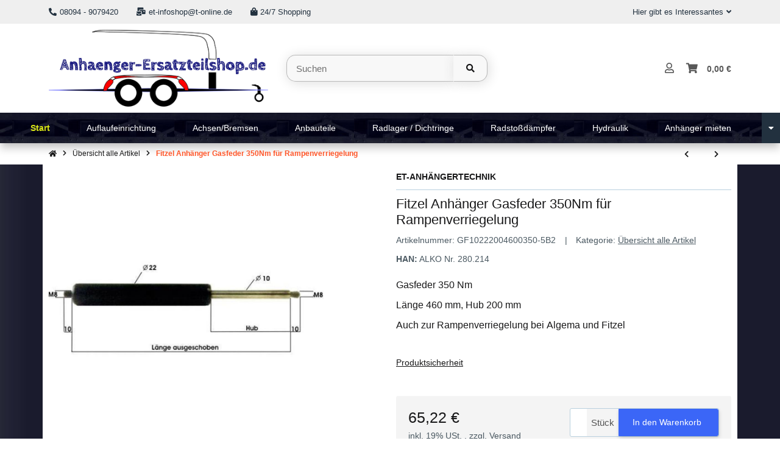

--- FILE ---
content_type: text/html; charset=utf-8
request_url: https://anhaenger-ersatzteilshop.de/Fitzel-Anhaenger-Gasfeder-350Nm-fuer-Rampenverriegelung
body_size: 59711
content:
<!DOCTYPE html>
<html lang="de" itemscope itemtype="https://schema.org/ItemPage" class="wf-disabled">
    
    <head>
        
        
            <meta http-equiv="content-type" content="text/html; charset=utf-8">
            <meta name="description" itemprop="description" content='&lt;p&gt;&lt;font size="3"&gt;Gasfeder 350 Nm&lt;/font&gt;&lt;/p&gt; &lt;p&gt;&lt;font size="3"&gt;Länge 460 mm, Hub 200 mm&lt;/font&gt;&lt;/p&gt; &lt;p&gt;&lt;font size="3"&gt;Auch zur Rampenverriegelung bei Algema und Fitzel&lt;/font&gt;&lt;/p&gt; &lt;p&gt; &lt;/p&gt;'>
                        <meta name="viewport" content="width=device-width, initial-scale=1.0, shrink-to-fit=no">
            <meta http-equiv="X-UA-Compatible" content="IE=edge">
                        <meta name="robots" content="index, follow">

            <meta itemprop="url" content="https://anhaenger-ersatzteilshop.de/Fitzel-Anhaenger-Gasfeder-350Nm-fuer-Rampenverriegelung">
            
                                <meta name="theme-color" content="#ffffff">
                <meta name="msapplication-TileColor" content="#ffffff">
            
            <meta property="og:type" content="website">
            <meta property="og:site_name" content="Fitzel Anhänger Gasfeder 350Nm für Rampenverriegelung">
            <meta property="og:title" content="Fitzel Anhänger Gasfeder 350Nm für Rampenverriegelung">
            <meta property="og:description" content='&lt;p&gt;&lt;font size="3"&gt;Gasfeder 350 Nm&lt;/font&gt;&lt;/p&gt; &lt;p&gt;&lt;font size="3"&gt;Länge 460 mm, Hub 200 mm&lt;/font&gt;&lt;/p&gt; &lt;p&gt;&lt;font size="3"&gt;Auch zur Rampenverriegelung bei Algema und Fitzel&lt;/font&gt;&lt;/p&gt; &lt;p&gt; &lt;/p&gt;'>
            <meta property="og:url" content="https://anhaenger-ersatzteilshop.de/Fitzel-Anhaenger-Gasfeder-350Nm-fuer-Rampenverriegelung">

                            <meta itemprop="image" content="https://anhaenger-ersatzteilshop.de/media/image/product/2858/lg/fitzel-anhaenger-gasfeder-350nm-fuer-rampenverriegelung.jpg">
                <meta property="og:image" content="https://anhaenger-ersatzteilshop.de/media/image/product/2858/lg/fitzel-anhaenger-gasfeder-350nm-fuer-rampenverriegelung.jpg">
                    

        <title itemprop="name">Fitzel Anhänger Gasfeder 350Nm für Rampenverriegelung</title>
        
                    

        
                            <link rel="canonical" href="https://anhaenger-ersatzteilshop.de/Fitzel-Anhaenger-Gasfeder-350Nm-fuer-Rampenverriegelung">
                    

        

        
            
                            <link type="image/x-icon" href="https://anhaenger-ersatzteilshop.de/mediafiles/s360/favicon-196x196.png" rel="icon">
                    



        
                                                                
            <style id="criticalCSS">
                
                                                            @charset "UTF-8";:root{--et-color-colorPrimary1: #101010;--et-color-colorPrimary2: #F0F0F0;--et-color-colorContentBackground: #FFFFFF;--et-color-colorNeutral1: #232529;--et-color-colorNeutral2: #A2D6F6;--et-color-colorNeutral3: #F8F8F8;--et-color-colorNeutral4: #8395A0;--et-color-colorNeutral5: #B9D0DE;--et-color-colorDanger: #FAD5DB;--et-color-colorDangerBorder: #FAD5DB;--et-color-colorDangerFont: #B11835;--et-color-colorWarning: #FFF3CD;--et-color-colorWarningBorder: #FFF3CD;--et-color-colorWarningFont: #896A06;--et-color-colorSuccess: #D8FEC9;--et-color-colorSuccessBorder: #D8FEC9;--et-color-colorSuccessFont: #117E61;--et-color-colorInfo: #DBFAFF;--et-color-colorInfoBorder: #DBFAFF;--et-color-colorInfoFont: #227796;--et-color-colorButtonPrimary: #4A47FF;--et-color-colorButtonPrimaryBorder: #4A47FF;--et-color-colorButtonPrimaryFont: #FFFFFF;--et-color-colorButtonPrimaryHover: #1920D0;--et-color-colorButtonPrimaryHoverBorder: #1920D0;--et-color-colorButtonPrimaryHoverFont: #FFFFFF;--et-color-colorButtonPrimaryDisabled: #AEC0FB;--et-color-colorButtonPrimaryDisabledBorder: #AEC0FB;--et-color-colorButtonPrimaryDisabledFont: #FFFFFF;--et-color-colorButtonPrimaryActive: #1920D0;--et-color-colorButtonPrimaryActiveBorder: #1920D0;--et-color-colorButtonPrimaryActiveFont: #FFFFFF;--et-color-colorButtonSecondary: #667985;--et-color-colorButtonSecondaryBorder: #667985;--et-color-colorButtonSecondaryFont: #FFFFFF;--et-color-colorButtonSecondaryHover: #576470;--et-color-colorButtonSecondaryHoverBorder: #576470;--et-color-colorButtonSecondaryHoverFont: #FFFFFF;--et-color-colorButtonSecondaryDisabled: #ACB4B9;--et-color-colorButtonSecondaryDisabledBorder: #ACB4B9;--et-color-colorButtonSecondaryDisabledFont: #FFFFFF;--et-color-colorButtonSecondaryActive: #576470;--et-color-colorButtonSecondaryActiveBorder: #576470;--et-color-colorButtonSecondaryActiveFont: #FFFFFF;--et-color-colorButtonCart: #3B66F7;--et-color-colorButtonCartBorder: #3B66F7;--et-color-colorButtonCartFont: #FFFFFF;--et-color-colorButtonCartHover: #17397E;--et-color-colorButtonCartHoverBorder: #17397E;--et-color-colorButtonCartHoverFont: #FFFFFF;--et-color-colorButtonCartDisabled: #AEC0FB;--et-color-colorButtonCartDisabledBorder: #AEC0FB;--et-color-colorButtonCartDisabledFont: #FFFFFF;--et-color-colorButtonCartActive: #17397E;--et-color-colorButtonCartActiveBorder: #17397E;--et-color-colorButtonCartActiveFont: #FFFFFF;--et-color-colorButtonCheckout: #1D8649;--et-color-colorButtonCheckoutBorder: #1D8649;--et-color-colorButtonCheckoutFont: #FFFFFF;--et-color-colorButtonCheckoutHover: #176D3B;--et-color-colorButtonCheckoutHoverBorder: #176D3B;--et-color-colorButtonCheckoutHoverFont: #FFFFFF;--et-color-colorButtonCheckoutDisabled: #CEF4DE;--et-color-colorButtonCheckoutDisabledBorder: #CEF4DE;--et-color-colorButtonCheckoutDisabledFont: #FFFFFF;--et-color-colorButtonCheckoutActive: #176D3B;--et-color-colorButtonCheckoutActiveBorder: #176D3B;--et-color-colorButtonCheckoutActiveFont: #FFFFFF;--et-color-colorLink: inherit;--et-color-colorLinkHover: #FF5629;--et-color-colorLinkVisited: inherit;--et-color-colorLinkActive: #FF5629;--et-color-colorRibbon1: #EEB701;--et-color-colorRibbonBorder1: #EEB701;--et-color-colorRibbonFont1: #181819;--et-color-colorRibbon2: #E22822;--et-color-colorRibbonBorder2: #E22822;--et-color-colorRibbonFont2: #FFFFFF;--et-color-colorRibbon3: #1D8649;--et-color-colorRibbonBorder3: #1D8649;--et-color-colorRibbonFont3: #FFFFFF;--et-color-colorRibbon4: #EBEBEB;--et-color-colorRibbonBorder4: #EBEBEB;--et-color-colorRibbonFont4: #181819;--et-color-colorRibbon5: #EBEBEB;--et-color-colorRibbonBorder5: #EBEBEB;--et-color-colorRibbonFont5: #181819;--et-color-colorRibbon6: #EBEBEB;--et-color-colorRibbonBorder6: #EBEBEB;--et-color-colorRibbonFont6: #181819;--et-color-colorRibbon7: #EBEBEB;--et-color-colorRibbonBorder7: #EBEBEB;--et-color-colorRibbonFont7: #181819;--et-color-colorRibbon8: #1D8649;--et-color-colorRibbonBorder8: #1D8649;--et-color-colorRibbonFont8: #FFFFFF;--et-color-colorRibbon9: #EBEBEB;--et-color-colorRibbonBorder9: #EBEBEB;--et-color-colorRibbonFont9: #181819;--et-color-colorFontDark: #181819;--et-color-colorFontLight: #F5F5F5;--et-color-colorFontMuted: #4B5962;--et-color-colorFontSpecialPrice: #E22822;--et-color-colorRatings: #B88D00;--et-color-colorBoxShadow: rgba(0, 0, 0, 0.16);--et-color-colorBackdrop: rgba(0, 0, 0, 0.5);--et-color-colorActive: #2953DE}:root{--grid-gutter-width: 20px;--et-var-image-path: images;--et-var-gray-lighter: #f5f7fa;--et-var-gray-light: #9b9b9b;--et-var-gray: #707070;--et-var-gray-dark: #525252;--et-var-gray-medium: #ebebeb;--et-var-gray-darker: #525252;--et-var-sand: #ebebeb;--et-var-cool-white: #f8f8f8;--et-var-primary: #101010;--et-var-secondary: #F0F0F0;--et-var-success: #117E61;--et-var-bg-success: #D8FEC9;--et-var-info: #227796;--et-var-bg-info: #DBFAFF;--et-var-warning: #896A06;--et-var-bg-warning: #FFF3CD;--et-var-danger: #B11835;--et-var-bg-danger: #FAD5DB;--et-var-bg-main: #FFFFFF;--et-var-bg-main-ligther: #FFFFFF;--et-var-white: #ffffff;--et-var-black: #000000;--et-var-light: #232529;--et-var-dark: #232529;--et-var-gray-100: #f5f7fa;--et-var-gray-500: #9b9b9b;--et-var-gray-600: #707070;--et-var-gray-700: #525252;--et-var-yiq-text-dark: #181819;--et-var-yiq-text-light: #F5F5F5;--et-var-bg-typeahead-fix: #FFFFFF !important;--et-var-theme-color-gray: ;--et-var-theme-color-gray-light: #f5f7fa;--et-var-theme-color-gray-medium: #ebebeb;--et-var-theme-color-gray-dark: #9b9b9b;--et-var-theme-color-gray-darker: #525252;--et-var-spacers-0: 0;--et-var-spacers-1: 0.25rem;--et-var-spacers-2: 0.5rem;--et-var-spacers-3: 1rem;--et-var-spacers-4: 1.5rem;--et-var-spacers-5: 2rem;--et-var-spacers-6: 3rem;--et-var-spacers-7: 4rem;--et-var-spacers-8: 5rem;--et-var-grid-gutter-width: 20px;--et-var-grid-row-columns: 12;--et-var-grid-breakpoints-xs: 0;--et-var-grid-breakpoints-sm: 662px;--et-var-grid-breakpoints-md: 834px;--et-var-grid-breakpoints-lg: 1232px;--et-var-grid-breakpoints-xl: 1458px;--et-var-container-max-widths-md: 780px;--et-var-container-max-widths-lg: 1140px;--et-var-container-max-widths-xl: 1320px;--et-var-container-fluid-max-width: 1920px;--et-var-line-height-base: 1.5;--et-var-fa-font-path: "../webfonts";--et-var-fa-mixin-font-family: "Font Awesome 5 Free";--et-var-fa-mixin-font-weight-regular: 400;--et-var-fa-mixin-font-weight-solid: 900;--et-var-font-family-sans-serif: sans-serif;--et-var-font-accent: inherit;--et-var-font-size-base: 0.9375rem;--et-var-font-size-lg: 1rem;--et-var-font-size-sm: 0.75rem;--et-var-font-size-xs: 0.6875rem;--et-var-font-weight-lighter: lighter;--et-var-font-weight-light: 300;--et-var-font-weight-normal: 400;--et-var-font-weight-semibold: 600;--et-var-font-weight-bold: 700;--et-var-font-weight-bolder: bolder;--et-var-h1-font-size: 1.5625rem;--et-var-h2-font-size: 1.375rem;--et-var-h3-font-size: 1.125rem;--et-var-h4-font-size: 1rem;--et-var-h5-font-size: 1rem;--et-var-h6-font-size: 1rem;--et-var-headings-margin-bottom: 10px;--et-var-headings-font-family: sans-serif;--et-var-headings-font-weight: 400;--et-var-headings-color: #181819;--et-var-btn-box-shadow: none;--et-var-btn-active-box-shadow: none;--et-var-btn-focus-box-shadow: none;--et-var-btn-focus-width: 0;--et-var-btn-decoration: none;--et-var-btn-hover-decoration: none;--et-var-btn-font-weight: 400;--et-var-transition-base-duration: 0.2s;--et-var-transition-base-timing: ease-in-out;--et-var-transition-base: all 0.2s ease-in-out;--et-var-transition-fade: opacity 0.35s linear;--et-var-focus-border-color: #101010;--et-var-highlight-border-size: 0.375rem;--et-var-body-bg: #FFFFFF;--et-var-body-color: #181819;--et-var-table-color: #181819;--et-var-copyright-bg-color: #8395A0;--et-var-footer-bg-color: #FFFFFF;--et-var-footer-color: #181819;--et-var-header-bg-color: #FFFFFF;--et-var-header-color: #181819;--et-var-navbar-light-hover-color: #101010;--et-var-text-muted: #4B5962;--et-var-text-muted-header: #4B5962;--et-var-input-color-placeholder: #4B5962;--et-var-link-color: inherit;--et-var-link-decoration: underline;--et-var-link-hover-color: #FF5629;--et-var-link-hover-decoration: none;--et-var-border-radius: 3px;--et-var-border-radius-lg: 3px;--et-var-border-radius-sm: 3px;--et-var-border-width: 1px;--et-var-border-color: #F0F0F0;--et-var-table-border-color: #B9D0DE;--et-var-card-border-color: #232529;--et-var-card-cap-bg: #232529;--et-var-card-bg: #FFFFFF;--et-var-searchcloud-font-size-scaling: 30%;--et-var-navbar-light-color: #B9D0DE;--et-var-input-bg: #FFFFFF;--et-var-input-focus-border-color: #F0F0F0;--et-var-input-focus-box-shadow: none;--et-var-list-group-bg: #FFFFFF;--et-var-list-group-disabled-bg: #FFFFFF;--et-var-progress-bar-color: #101010;--et-var-progress-border-radius: 0;--et-var-progress-bar-transition: width 0.1s ease;--et-var-progress-height: 10px;--et-var-table-accent-bg: #232529;--et-var-table-hover-bg: #232529;--et-var-table-hover-color: #F5F5F5;--et-var-table-cell-padding: 0.75rem;--et-var-table-cell-padding-x: 1rem;--et-var-table-cell-padding-y: 0.75rem;--et-var-table-cell-padding-sm: 0.5rem 1rem;--et-var-table-striped-order: even;--et-var-sizes-20: 20%;--et-var-sizes-40: 40%;--et-var-sizes-60: 60%;--et-var-sizes-80: 80%;--et-var-url-0: url(../../images/loading.gif);--et-var-url-1: url(../../images/loading-sm.gif);--et-var-tooltip-font-size: 0.75rem;--et-var-tooltip-color: #232529;--et-var-tooltip-border-color: #232529;--et-var-tooltip-bg: #FFFFFF;--et-var-tooltip-border-radius: 3px;--et-var-tooltip-arrow-color: #232529;--et-var-tooltip-arrow-inner-color: #FFFFFF;--et-var-tooltip-border-width: 1px;--et-var-tooltip-arrow-inner-width: 0.8rem;--et-var-tooltip-arrow-inner-height: 0.4rem;--et-var-tooltip-arrow-width: 0.88rem;--et-var-tooltip-arrow-height: 0.45rem;--et-var-tooltip-margin: 0.5rem;--et-var-input-btn-padding-y: 0.625rem;--et-var-input-btn-padding-x: 0.9375rem;--et-var-input-btn-padding-y-sm: 0.375rem;--et-var-input-btn-font-size-sm: 0.9375rem;--et-var-input-height: calc(1.5em + 1.25rem + 2px);--et-var-input-border-color: #B9D0DE;--et-var-input-border-width: 1px;--et-var-custom-select-indicator-padding: 1.875rem;--et-var-custom-select-indicator-color: #ffffff;--et-var-custom-select-indicator-bg: #B9D0DE;--et-var-custom-select-indicator: url("data:image/svg+xml,%3Csvg xmlns='http://www.w3.org/2000/svg' viewBox='0 0 32 32' fill='%23B9D0DE' x='0px' y='0px' style='enable-background:new 0 0 32 32;' xml:space='preserve'%3E%3Cpolygon  points='16,18.2 11.8,14.6 12.4,13.8 16,16.8 19.6,13.8 20.2,14.6 '/%3E%3C/svg%3E");--et-var-custom-select-invalid-indicator: url("data:image/svg+xml,%3Csvg xmlns='http://www.w3.org/2000/svg' viewBox='0 0 32.1 32'%3E%3Crect fill='%23B11835' width='32.1' height='32'/%3E%3Cpath fill='%23ffffff' d='M20.4,15l-4.2,4.2c-0.1,0.1-0.1,0.1-0.2,0.1s-0.2,0-0.2-0.1L11.7,15c-0.1-0.1-0.1-0.1-0.1-0.2s0-0.2,0.1-0.2l0.4-0.4c0.1-0.1,0.1-0.1,0.2-0.1c0.1,0,0.2,0,0.2,0.1l3.5,3.5l3.5-3.5c0.1-0.1,0.1-0.1,0.2-0.1s0.2,0,0.2,0.1l0.4,0.4c0.1,0.1,0.1,0.1,0.1,0.2S20.5,14.9,20.4,15z'/%3E%3C/svg%3E");--et-var-custom-select-valid-indicator: url("data:image/svg+xml,%3Csvg xmlns='http://www.w3.org/2000/svg' viewBox='0 0 32.1 32'%3E%3Crect fill='%23117E61' width='32.1' height='32'/%3E%3Cpath fill='%23ffffff' d='M20.4,15l-4.2,4.2c-0.1,0.1-0.1,0.1-0.2,0.1s-0.2,0-0.2-0.1L11.7,15c-0.1-0.1-0.1-0.1-0.1-0.2s0-0.2,0.1-0.2l0.4-0.4c0.1-0.1,0.1-0.1,0.2-0.1c0.1,0,0.2,0,0.2,0.1l3.5,3.5l3.5-3.5c0.1-0.1,0.1-0.1,0.2-0.1s0.2,0,0.2,0.1l0.4,0.4c0.1,0.1,0.1,0.1,0.1,0.2S20.5,14.9,20.4,15z'/%3E%3C/svg%3E");--et-var-custom-select-background: url("data:image/svg+xml,%3Csvg xmlns='http://www.w3.org/2000/svg' viewBox='0 0 32 32' fill='%23B9D0DE' x='0px' y='0px' style='enable-background:new 0 0 32 32;' xml:space='preserve'%3E%3Cpolygon  points='16,18.2 11.8,14.6 12.4,13.8 16,16.8 19.6,13.8 20.2,14.6 '/%3E%3C/svg%3E") no-repeat right center/auto 100%;--et-var-custom-select-box-shadow: none;--et-var-pagination-border-width: 0;--et-var-pagination-bg: transparent;--et-var-pagination-color: inherit;--et-var-pagination-hover-bg: transparent;--et-var-pagination-hover-color: #FF5629;--et-var-pagination-active-bg: transparent;--et-var-pagination-active-color: #FF5629;--et-var-pagination-focus-box-shadow: none;--et-var-pagination-disabled-color: #4B5962;--et-var-pagination-disabled-bg: transparent;--et-var-pagination-disabled-border-color: #4B5962;--et-var-breadcrumb-padding-y: 0.5rem;--et-var-breadcrumb-padding-x: 0;--et-var-breadcrumb-bg: transparent;--et-var-breadcrumb-divider-color: inherit;--et-var-breadcrumb-active-color: #FF5629;--et-var-breadcrumb-border-radius: 0;--et-var-breadcrumb-margin-bottom: 0;--et-var-tap-target-size: 44px;--et-var-tap-target-size-sm: 36px;--et-var-ribbon-colors-1: #181819;--et-var-ribbon-colors-2: #FFFFFF;--et-var-ribbon-colors-3: #FFFFFF;--et-var-ribbon-colors-4: #181819;--et-var-ribbon-colors-5: #181819;--et-var-ribbon-colors-6: #181819;--et-var-ribbon-colors-7: #181819;--et-var-ribbon-colors-8: #FFFFFF;--et-var-ribbon-colors-9: #181819;--et-var-ribbon-bg-colors-1: #EEB701;--et-var-ribbon-bg-colors-2: #E22822;--et-var-ribbon-bg-colors-3: #1D8649;--et-var-ribbon-bg-colors-4: #EBEBEB;--et-var-ribbon-bg-colors-5: #EBEBEB;--et-var-ribbon-bg-colors-6: #EBEBEB;--et-var-ribbon-bg-colors-7: #EBEBEB;--et-var-ribbon-bg-colors-8: #1D8649;--et-var-ribbon-bg-colors-9: #EBEBEB;--et-var-nav-tabs-border-radius: 0;--et-var-nav-tabs-link-hover-border-color: transparent;--et-var-nav-tabs-link-active-color: #FF5629;--et-var-nav-tabs-link-active-bg: transparent;--et-var-nav-tabs-link-active-border-color: #FF5629;--et-var-navbar-nav-link-padding-x: 1.5rem;--et-var-navbar-nav-link-padding-y: 1.5rem;--et-var-nav-link-padding-x: 1rem;--et-var-navbar-padding-y: 0.4rem;--et-var-navbar-padding-y-lg: 0.6rem;--et-var-navbar-image-height: 2rem;--et-var-navbar-image-height-lg: 3.0625rem;--et-var-modal-inner-padding: 1rem 0;--et-var-modal-content-padding: 1rem 2rem;--et-var-modal-content-padding-sm: 1rem;--et-var-modal-content-border-width: 0;--et-var-modal-content-box-shadow-sm-up: 0 0 0.625rem rgba(0, 0, 0, 0.16);--et-var-modal-content-border-radius: 3px;--et-var-modal-header-border-width: 1px;--et-var-modal-header-padding-y: 0.5rem;--et-var-modal-header-padding-x: 0;--et-var-modal-backdrop-opacity: 0.8;--et-var-modal-md: 700px;--et-var-progress-bg: #F0F0F0;--et-var-progress-box-shadow: none;--et-var-enable-caret: false;--et-var-enable-shadows: true;--et-var-dropdown-box-shadow: 0 0.0625rem 0.75rem rgba(0, 0, 0, 0.16);--et-var-dropdown-border-width: 0;--et-var-dropdown-border-radius: 3px;--et-var-dropdown-link-bg-color: transparent;--et-var-dropdown-link-color: inherit;--et-var-dropdown-link-hover-color: #FF5629;--et-var-dropdown-link-hover-bg: #FFFFFF;--et-var-dropdown-link-active-color: #FF5629;--et-var-dropdown-link-active-bg: #FFFFFF;--et-var-dropdown-padding-y: 0;--et-var-fallbackFontFamily: sans-serif;--et-var-component-active-color: #F5F5F5;--et-var-component-active-bg: #181819;--et-var-et-boxed-content-bg: #F8F8F8;--et-var-et-boxed-content-color: #181819;--et-var-et-boxed-content-border: initial;--et-var-et-boxed-content-border-radius: 3px;--et-var-et-boxed-content-margin-bottom: 20px;--et-var-et-boxed-content-margin-bottom-xs: 20px;--et-var-et-boxed-content-margin-bottom-sm: 20px;--et-var-et-boxed-content-margin-bottom-md: 20px;--et-var-et-boxed-content-margin-bottom-lg: 20px;--et-var-et-boxed-content-margin-bottom-xl: 20px;--et-var-et-boxed-content-padding: 1.875rem;--et-var-et-boxed-content-padding-xs: 1.875rem;--et-var-et-boxed-content-padding-sm: 1.875rem;--et-var-et-boxed-content-padding-md: 1.875rem;--et-var-et-boxed-content-padding-lg: 1.875rem;--et-var-et-boxed-content-padding-xl: 1.875rem;--et-var-wcag-touch-target-min-height: 24px}:root{--blue: #007bff;--indigo: #6610f2;--purple: #6f42c1;--pink: #e83e8c;--red: #dc3545;--orange: #fd7e14;--yellow: #ffc107;--green: #28a745;--teal: #20c997;--cyan: #17a2b8;--white: #ffffff;--gray: #707070;--gray-dark: #343a40;--primary: #101010;--secondary: #F0F0F0;--success: #117E61;--info: #227796;--warning: #896A06;--danger: #B11835;--light: #232529;--dark: #232529;--gray: #707070;--gray-light: #f5f7fa;--gray-medium: #ebebeb;--gray-dark: #9b9b9b;--gray-darker: #525252;--breakpoint-xs: 0;--breakpoint-sm: 662px;--breakpoint-md: 834px;--breakpoint-lg: 1232px;--breakpoint-xl: 1458px;--font-family-sans-serif: sans-serif;--font-family-monospace: SFMono-Regular, Menlo, Monaco, Consolas, "Liberation Mono", "Courier New", monospace}*,*::before,*::after{box-sizing:border-box}html{font-family:sans-serif;line-height:1.15;-webkit-text-size-adjust:100%;-webkit-tap-highlight-color:rgba(0,0,0,0)}article,aside,figcaption,figure,footer,header,hgroup,main,nav,section{display:block}body{margin:0;font-family:sans-serif;font-size:0.9375rem;font-weight:400;line-height:1.5;color:#181819;text-align:left;background-color:#fff}[tabindex="-1"]:focus:not(:focus-visible){outline:0 !important}hr{box-sizing:content-box;height:0;overflow:visible}h1,h2,h3,h4,h5,h6{margin-top:0;margin-bottom:10px}p{margin-top:0;margin-bottom:1rem}abbr[title],abbr[data-original-title]{text-decoration:underline;-webkit-text-decoration:underline dotted;text-decoration:underline dotted;cursor:help;border-bottom:0;-webkit-text-decoration-skip-ink:none;text-decoration-skip-ink:none}address{margin-bottom:1rem;font-style:normal;line-height:inherit}ol,ul,dl{margin-top:0;margin-bottom:1rem}ol ol,ul ul,ol ul,ul ol{margin-bottom:0}dt{font-weight:700}dd{margin-bottom:.5rem;margin-left:0}blockquote{margin:0 0 1rem}b,strong{font-weight:bolder}small{font-size:80%}sub,sup{position:relative;font-size:75%;line-height:0;vertical-align:baseline}sub{bottom:-0.25em}sup{top:-0.5em}a{color:inherit;text-decoration:underline;background-color:transparent}a:hover{color:#ff5629;text-decoration:none}a:not([href]):not([class]){color:inherit;text-decoration:none}a:not([href]):not([class]):hover{color:inherit;text-decoration:none}pre,code,kbd,samp{font-family:SFMono-Regular,Menlo,Monaco,Consolas,"Liberation Mono","Courier New",monospace;font-size:1em}pre{margin-top:0;margin-bottom:1rem;overflow:auto;-ms-overflow-style:scrollbar}figure{margin:0 0 1rem}img{vertical-align:middle;border-style:none}svg{overflow:hidden;vertical-align:middle}table{border-collapse:collapse}caption{padding-top:.75rem;padding-bottom:.75rem;color:#4b5962;text-align:left;caption-side:bottom}th{text-align:inherit;text-align:-webkit-match-parent}label{display:inline-block;margin-bottom:.5rem}button{border-radius:0}button:focus:not(:focus-visible){outline:0}input,button,select,optgroup,textarea{margin:0;font-family:inherit;font-size:inherit;line-height:inherit}button,input{overflow:visible}button,select{text-transform:none}[role=button]{cursor:pointer}select{word-wrap:normal}button,[type=button],[type=reset],[type=submit]{-webkit-appearance:button}button:not(:disabled),[type=button]:not(:disabled),[type=reset]:not(:disabled),[type=submit]:not(:disabled){cursor:pointer}button::-moz-focus-inner,[type=button]::-moz-focus-inner,[type=reset]::-moz-focus-inner,[type=submit]::-moz-focus-inner{padding:0;border-style:none}input[type=radio],input[type=checkbox]{box-sizing:border-box;padding:0}textarea{overflow:auto;resize:vertical}fieldset{min-width:0;padding:0;margin:0;border:0}legend{display:block;width:100%;max-width:100%;padding:0;margin-bottom:.5rem;font-size:1.5rem;line-height:inherit;color:inherit;white-space:normal}progress{vertical-align:baseline}[type=number]::-webkit-inner-spin-button,[type=number]::-webkit-outer-spin-button{height:auto}[type=search]{outline-offset:-2px;-webkit-appearance:none}[type=search]::-webkit-search-decoration{-webkit-appearance:none}::-webkit-file-upload-button{font:inherit;-webkit-appearance:button}output{display:inline-block}summary{display:list-item;cursor:pointer}template{display:none}[hidden]{display:none !important}.img-fluid{max-width:100%;height:auto}.img-thumbnail{padding:.25rem;background-color:#fff;border:1px solid #dee2e6;border-radius:3px;box-shadow:0 1px 2px rgba(0,0,0,.075);max-width:100%;height:auto}.figure{display:inline-block}.figure-img{margin-bottom:.5rem;line-height:1}.figure-caption{font-size:90%;color:#707070}.container,.container-fluid,.container-xl,.container-lg,.container-md{width:100%;padding-right:10px;padding-left:10px;margin-right:auto;margin-left:auto}@media(min-width: 834px){.container-md,.container-sm,.container{max-width:780px}}@media(min-width: 1232px){.container-lg,.container-md,.container-sm,.container{max-width:1140px}}@media(min-width: 1458px){.container-xl,.container-lg,.container-md,.container-sm,.container{max-width:1320px}}.row{display:flex;flex-wrap:wrap;margin-right:-10px;margin-left:-10px}.no-gutters{margin-right:0;margin-left:0}.no-gutters>.col,.no-gutters>[class*=col-]{padding-right:0;padding-left:0}.col-xl,.col-xl-auto,.col-xl-12,.col-xl-11,.col-xl-10,.col-xl-9,.col-xl-8,.col-xl-7,.col-xl-6,.col-xl-5,.col-xl-4,.col-xl-3,.col-xl-2,.col-xl-1,.col-lg,.col-lg-auto,.col-lg-12,.col-lg-11,.col-lg-10,.col-lg-9,.col-lg-8,.col-lg-7,.col-lg-6,.col-lg-5,.col-lg-4,.col-lg-3,.col-lg-2,.col-lg-1,.col-md,.col-md-auto,.col-md-12,.col-md-11,.col-md-10,.col-md-9,.col-md-8,.col-md-7,.col-md-6,.col-md-5,.col-md-4,.col-md-3,.col-md-2,.col-md-1,.col-sm,.col-sm-auto,.col-sm-12,.col-sm-11,.col-sm-10,.col-sm-9,.col-sm-8,.col-sm-7,.col-sm-6,.col-sm-5,.col-sm-4,.col-sm-3,.col-sm-2,.col-sm-1,.col,.col-auto,.col-12,.col-11,.col-10,.col-9,.col-8,.col-7,.col-6,.col-5,.col-4,.col-3,.col-2,.col-1{position:relative;width:100%;padding-right:10px;padding-left:10px}.col{flex-basis:0;flex-grow:1;max-width:100%}.row-cols-1>*{flex:0 0 100%;max-width:100%}.row-cols-2>*{flex:0 0 50%;max-width:50%}.row-cols-3>*{flex:0 0 33.3333333333%;max-width:33.3333333333%}.row-cols-4>*{flex:0 0 25%;max-width:25%}.row-cols-5>*{flex:0 0 20%;max-width:20%}.row-cols-6>*{flex:0 0 16.6666666667%;max-width:16.6666666667%}.row-cols-7>*{flex:0 0 14.2857142857%;max-width:14.2857142857%}.row-cols-8>*{flex:0 0 12.5%;max-width:12.5%}.row-cols-9>*{flex:0 0 11.1111111111%;max-width:11.1111111111%}.row-cols-10>*{flex:0 0 10%;max-width:10%}.row-cols-11>*{flex:0 0 9.0909090909%;max-width:9.0909090909%}.row-cols-12>*{flex:0 0 8.3333333333%;max-width:8.3333333333%}.col-auto{flex:0 0 auto;width:auto;max-width:100%}.col-1{flex:0 0 8.33333333%;max-width:8.33333333%}.col-2{flex:0 0 16.66666667%;max-width:16.66666667%}.col-3{flex:0 0 25%;max-width:25%}.col-4{flex:0 0 33.33333333%;max-width:33.33333333%}.col-5{flex:0 0 41.66666667%;max-width:41.66666667%}.col-6{flex:0 0 50%;max-width:50%}.col-7{flex:0 0 58.33333333%;max-width:58.33333333%}.col-8{flex:0 0 66.66666667%;max-width:66.66666667%}.col-9{flex:0 0 75%;max-width:75%}.col-10{flex:0 0 83.33333333%;max-width:83.33333333%}.col-11{flex:0 0 91.66666667%;max-width:91.66666667%}.col-12{flex:0 0 100%;max-width:100%}.order-first{order:-1}.order-last{order:13}.order-0{order:0}.order-1{order:1}.order-2{order:2}.order-3{order:3}.order-4{order:4}.order-5{order:5}.order-6{order:6}.order-7{order:7}.order-8{order:8}.order-9{order:9}.order-10{order:10}.order-11{order:11}.order-12{order:12}.offset-1{margin-left:8.33333333%}.offset-2{margin-left:16.66666667%}.offset-3{margin-left:25%}.offset-4{margin-left:33.33333333%}.offset-5{margin-left:41.66666667%}.offset-6{margin-left:50%}.offset-7{margin-left:58.33333333%}.offset-8{margin-left:66.66666667%}.offset-9{margin-left:75%}.offset-10{margin-left:83.33333333%}.offset-11{margin-left:91.66666667%}@media(min-width: 662px){.col-sm{flex-basis:0;flex-grow:1;max-width:100%}.row-cols-sm-1>*{flex:0 0 100%;max-width:100%}.row-cols-sm-2>*{flex:0 0 50%;max-width:50%}.row-cols-sm-3>*{flex:0 0 33.3333333333%;max-width:33.3333333333%}.row-cols-sm-4>*{flex:0 0 25%;max-width:25%}.row-cols-sm-5>*{flex:0 0 20%;max-width:20%}.row-cols-sm-6>*{flex:0 0 16.6666666667%;max-width:16.6666666667%}.row-cols-sm-7>*{flex:0 0 14.2857142857%;max-width:14.2857142857%}.row-cols-sm-8>*{flex:0 0 12.5%;max-width:12.5%}.row-cols-sm-9>*{flex:0 0 11.1111111111%;max-width:11.1111111111%}.row-cols-sm-10>*{flex:0 0 10%;max-width:10%}.row-cols-sm-11>*{flex:0 0 9.0909090909%;max-width:9.0909090909%}.row-cols-sm-12>*{flex:0 0 8.3333333333%;max-width:8.3333333333%}.col-sm-auto{flex:0 0 auto;width:auto;max-width:100%}.col-sm-1{flex:0 0 8.33333333%;max-width:8.33333333%}.col-sm-2{flex:0 0 16.66666667%;max-width:16.66666667%}.col-sm-3{flex:0 0 25%;max-width:25%}.col-sm-4{flex:0 0 33.33333333%;max-width:33.33333333%}.col-sm-5{flex:0 0 41.66666667%;max-width:41.66666667%}.col-sm-6{flex:0 0 50%;max-width:50%}.col-sm-7{flex:0 0 58.33333333%;max-width:58.33333333%}.col-sm-8{flex:0 0 66.66666667%;max-width:66.66666667%}.col-sm-9{flex:0 0 75%;max-width:75%}.col-sm-10{flex:0 0 83.33333333%;max-width:83.33333333%}.col-sm-11{flex:0 0 91.66666667%;max-width:91.66666667%}.col-sm-12{flex:0 0 100%;max-width:100%}.order-sm-first{order:-1}.order-sm-last{order:13}.order-sm-0{order:0}.order-sm-1{order:1}.order-sm-2{order:2}.order-sm-3{order:3}.order-sm-4{order:4}.order-sm-5{order:5}.order-sm-6{order:6}.order-sm-7{order:7}.order-sm-8{order:8}.order-sm-9{order:9}.order-sm-10{order:10}.order-sm-11{order:11}.order-sm-12{order:12}.offset-sm-0{margin-left:0}.offset-sm-1{margin-left:8.33333333%}.offset-sm-2{margin-left:16.66666667%}.offset-sm-3{margin-left:25%}.offset-sm-4{margin-left:33.33333333%}.offset-sm-5{margin-left:41.66666667%}.offset-sm-6{margin-left:50%}.offset-sm-7{margin-left:58.33333333%}.offset-sm-8{margin-left:66.66666667%}.offset-sm-9{margin-left:75%}.offset-sm-10{margin-left:83.33333333%}.offset-sm-11{margin-left:91.66666667%}}@media(min-width: 834px){.col-md{flex-basis:0;flex-grow:1;max-width:100%}.row-cols-md-1>*{flex:0 0 100%;max-width:100%}.row-cols-md-2>*{flex:0 0 50%;max-width:50%}.row-cols-md-3>*{flex:0 0 33.3333333333%;max-width:33.3333333333%}.row-cols-md-4>*{flex:0 0 25%;max-width:25%}.row-cols-md-5>*{flex:0 0 20%;max-width:20%}.row-cols-md-6>*{flex:0 0 16.6666666667%;max-width:16.6666666667%}.row-cols-md-7>*{flex:0 0 14.2857142857%;max-width:14.2857142857%}.row-cols-md-8>*{flex:0 0 12.5%;max-width:12.5%}.row-cols-md-9>*{flex:0 0 11.1111111111%;max-width:11.1111111111%}.row-cols-md-10>*{flex:0 0 10%;max-width:10%}.row-cols-md-11>*{flex:0 0 9.0909090909%;max-width:9.0909090909%}.row-cols-md-12>*{flex:0 0 8.3333333333%;max-width:8.3333333333%}.col-md-auto{flex:0 0 auto;width:auto;max-width:100%}.col-md-1{flex:0 0 8.33333333%;max-width:8.33333333%}.col-md-2{flex:0 0 16.66666667%;max-width:16.66666667%}.col-md-3{flex:0 0 25%;max-width:25%}.col-md-4{flex:0 0 33.33333333%;max-width:33.33333333%}.col-md-5{flex:0 0 41.66666667%;max-width:41.66666667%}.col-md-6{flex:0 0 50%;max-width:50%}.col-md-7{flex:0 0 58.33333333%;max-width:58.33333333%}.col-md-8{flex:0 0 66.66666667%;max-width:66.66666667%}.col-md-9{flex:0 0 75%;max-width:75%}.col-md-10{flex:0 0 83.33333333%;max-width:83.33333333%}.col-md-11{flex:0 0 91.66666667%;max-width:91.66666667%}.col-md-12{flex:0 0 100%;max-width:100%}.order-md-first{order:-1}.order-md-last{order:13}.order-md-0{order:0}.order-md-1{order:1}.order-md-2{order:2}.order-md-3{order:3}.order-md-4{order:4}.order-md-5{order:5}.order-md-6{order:6}.order-md-7{order:7}.order-md-8{order:8}.order-md-9{order:9}.order-md-10{order:10}.order-md-11{order:11}.order-md-12{order:12}.offset-md-0{margin-left:0}.offset-md-1{margin-left:8.33333333%}.offset-md-2{margin-left:16.66666667%}.offset-md-3{margin-left:25%}.offset-md-4{margin-left:33.33333333%}.offset-md-5{margin-left:41.66666667%}.offset-md-6{margin-left:50%}.offset-md-7{margin-left:58.33333333%}.offset-md-8{margin-left:66.66666667%}.offset-md-9{margin-left:75%}.offset-md-10{margin-left:83.33333333%}.offset-md-11{margin-left:91.66666667%}}@media(min-width: 1232px){.col-lg{flex-basis:0;flex-grow:1;max-width:100%}.row-cols-lg-1>*{flex:0 0 100%;max-width:100%}.row-cols-lg-2>*{flex:0 0 50%;max-width:50%}.row-cols-lg-3>*{flex:0 0 33.3333333333%;max-width:33.3333333333%}.row-cols-lg-4>*{flex:0 0 25%;max-width:25%}.row-cols-lg-5>*{flex:0 0 20%;max-width:20%}.row-cols-lg-6>*{flex:0 0 16.6666666667%;max-width:16.6666666667%}.row-cols-lg-7>*{flex:0 0 14.2857142857%;max-width:14.2857142857%}.row-cols-lg-8>*{flex:0 0 12.5%;max-width:12.5%}.row-cols-lg-9>*{flex:0 0 11.1111111111%;max-width:11.1111111111%}.row-cols-lg-10>*{flex:0 0 10%;max-width:10%}.row-cols-lg-11>*{flex:0 0 9.0909090909%;max-width:9.0909090909%}.row-cols-lg-12>*{flex:0 0 8.3333333333%;max-width:8.3333333333%}.col-lg-auto{flex:0 0 auto;width:auto;max-width:100%}.col-lg-1{flex:0 0 8.33333333%;max-width:8.33333333%}.col-lg-2{flex:0 0 16.66666667%;max-width:16.66666667%}.col-lg-3{flex:0 0 25%;max-width:25%}.col-lg-4{flex:0 0 33.33333333%;max-width:33.33333333%}.col-lg-5{flex:0 0 41.66666667%;max-width:41.66666667%}.col-lg-6{flex:0 0 50%;max-width:50%}.col-lg-7{flex:0 0 58.33333333%;max-width:58.33333333%}.col-lg-8{flex:0 0 66.66666667%;max-width:66.66666667%}.col-lg-9{flex:0 0 75%;max-width:75%}.col-lg-10{flex:0 0 83.33333333%;max-width:83.33333333%}.col-lg-11{flex:0 0 91.66666667%;max-width:91.66666667%}.col-lg-12{flex:0 0 100%;max-width:100%}.order-lg-first{order:-1}.order-lg-last{order:13}.order-lg-0{order:0}.order-lg-1{order:1}.order-lg-2{order:2}.order-lg-3{order:3}.order-lg-4{order:4}.order-lg-5{order:5}.order-lg-6{order:6}.order-lg-7{order:7}.order-lg-8{order:8}.order-lg-9{order:9}.order-lg-10{order:10}.order-lg-11{order:11}.order-lg-12{order:12}.offset-lg-0{margin-left:0}.offset-lg-1{margin-left:8.33333333%}.offset-lg-2{margin-left:16.66666667%}.offset-lg-3{margin-left:25%}.offset-lg-4{margin-left:33.33333333%}.offset-lg-5{margin-left:41.66666667%}.offset-lg-6{margin-left:50%}.offset-lg-7{margin-left:58.33333333%}.offset-lg-8{margin-left:66.66666667%}.offset-lg-9{margin-left:75%}.offset-lg-10{margin-left:83.33333333%}.offset-lg-11{margin-left:91.66666667%}}@media(min-width: 1458px){.col-xl{flex-basis:0;flex-grow:1;max-width:100%}.row-cols-xl-1>*{flex:0 0 100%;max-width:100%}.row-cols-xl-2>*{flex:0 0 50%;max-width:50%}.row-cols-xl-3>*{flex:0 0 33.3333333333%;max-width:33.3333333333%}.row-cols-xl-4>*{flex:0 0 25%;max-width:25%}.row-cols-xl-5>*{flex:0 0 20%;max-width:20%}.row-cols-xl-6>*{flex:0 0 16.6666666667%;max-width:16.6666666667%}.row-cols-xl-7>*{flex:0 0 14.2857142857%;max-width:14.2857142857%}.row-cols-xl-8>*{flex:0 0 12.5%;max-width:12.5%}.row-cols-xl-9>*{flex:0 0 11.1111111111%;max-width:11.1111111111%}.row-cols-xl-10>*{flex:0 0 10%;max-width:10%}.row-cols-xl-11>*{flex:0 0 9.0909090909%;max-width:9.0909090909%}.row-cols-xl-12>*{flex:0 0 8.3333333333%;max-width:8.3333333333%}.col-xl-auto{flex:0 0 auto;width:auto;max-width:100%}.col-xl-1{flex:0 0 8.33333333%;max-width:8.33333333%}.col-xl-2{flex:0 0 16.66666667%;max-width:16.66666667%}.col-xl-3{flex:0 0 25%;max-width:25%}.col-xl-4{flex:0 0 33.33333333%;max-width:33.33333333%}.col-xl-5{flex:0 0 41.66666667%;max-width:41.66666667%}.col-xl-6{flex:0 0 50%;max-width:50%}.col-xl-7{flex:0 0 58.33333333%;max-width:58.33333333%}.col-xl-8{flex:0 0 66.66666667%;max-width:66.66666667%}.col-xl-9{flex:0 0 75%;max-width:75%}.col-xl-10{flex:0 0 83.33333333%;max-width:83.33333333%}.col-xl-11{flex:0 0 91.66666667%;max-width:91.66666667%}.col-xl-12{flex:0 0 100%;max-width:100%}.order-xl-first{order:-1}.order-xl-last{order:13}.order-xl-0{order:0}.order-xl-1{order:1}.order-xl-2{order:2}.order-xl-3{order:3}.order-xl-4{order:4}.order-xl-5{order:5}.order-xl-6{order:6}.order-xl-7{order:7}.order-xl-8{order:8}.order-xl-9{order:9}.order-xl-10{order:10}.order-xl-11{order:11}.order-xl-12{order:12}.offset-xl-0{margin-left:0}.offset-xl-1{margin-left:8.33333333%}.offset-xl-2{margin-left:16.66666667%}.offset-xl-3{margin-left:25%}.offset-xl-4{margin-left:33.33333333%}.offset-xl-5{margin-left:41.66666667%}.offset-xl-6{margin-left:50%}.offset-xl-7{margin-left:58.33333333%}.offset-xl-8{margin-left:66.66666667%}.offset-xl-9{margin-left:75%}.offset-xl-10{margin-left:83.33333333%}.offset-xl-11{margin-left:91.66666667%}}.nav{display:flex;flex-wrap:wrap;padding-left:0;margin-bottom:0;list-style:none}.nav-link{display:block;padding:.5rem 1rem;text-decoration:none}.nav-link:hover,.nav-link:focus{text-decoration:none}.nav-link.disabled{color:#707070;pointer-events:none;cursor:default}.nav-tabs{border-bottom:1px solid #dee2e6}.nav-tabs .nav-link{margin-bottom:-1px;background-color:transparent;border:1px solid transparent;border-top-left-radius:0;border-top-right-radius:0}.nav-tabs .nav-link:hover,.nav-tabs .nav-link:focus{isolation:isolate;border-color:transparent}.nav-tabs .nav-link.disabled{color:#707070;background-color:transparent;border-color:transparent}.nav-tabs .nav-link.active,.nav-tabs .nav-item.show .nav-link{color:#ff5629;background-color:transparent;border-color:#ff5629}.nav-tabs .dropdown-menu{margin-top:-1px;border-top-left-radius:0;border-top-right-radius:0}.nav-pills .nav-link{background:none;border:0;border-radius:3px}.nav-pills .nav-link.active,.nav-pills .show>.nav-link{color:#f5f5f5;background-color:#181819}.nav-fill>.nav-link,.nav-fill .nav-item{flex:1 1 auto;text-align:center}.nav-justified>.nav-link,.nav-justified .nav-item{flex-basis:0;flex-grow:1;text-align:center}.tab-content>.tab-pane{display:none}.tab-content>.active{display:block}.navbar{position:relative;display:flex;flex-wrap:wrap;align-items:center;justify-content:space-between;padding:.4rem 1rem}.navbar .container,.navbar .container-fluid,.navbar .container-md,.navbar .container-lg,.navbar .container-xl{display:flex;flex-wrap:wrap;align-items:center;justify-content:space-between}.navbar-brand{display:inline-block;padding-top:.453125rem;padding-bottom:.453125rem;margin-right:1rem;font-size:1rem;line-height:inherit;white-space:nowrap}.navbar-brand:hover,.navbar-brand:focus{text-decoration:none}.navbar-nav{display:flex;flex-direction:column;padding-left:0;margin-bottom:0;list-style:none}.navbar-nav .nav-link{padding-right:0;padding-left:0}.navbar-nav .dropdown-menu{position:static;float:none}.navbar-text{display:inline-block;padding-top:.5rem;padding-bottom:.5rem}.navbar-collapse{flex-basis:100%;flex-grow:1;align-items:center}.navbar-toggler{padding:.25rem .75rem;font-size:1rem;line-height:1;background-color:transparent;border:1px solid transparent;border-radius:3px}.navbar-toggler:hover,.navbar-toggler:focus{text-decoration:none}.navbar-toggler-icon{display:inline-block;width:1.5em;height:1.5em;vertical-align:middle;content:"";background:50%/100% 100% no-repeat}.navbar-nav-scroll{max-height:75vh;overflow-y:auto}@media(max-width: 661.98px){.navbar-expand-sm>.container,.navbar-expand-sm>.container-fluid,.navbar-expand-sm>.container-md,.navbar-expand-sm>.container-lg,.navbar-expand-sm>.container-xl{padding-right:0;padding-left:0}}@media(min-width: 662px){.navbar-expand-sm{flex-flow:row nowrap;justify-content:flex-start}.navbar-expand-sm .navbar-nav{flex-direction:row}.navbar-expand-sm .navbar-nav .dropdown-menu{position:absolute}.navbar-expand-sm .navbar-nav .nav-link{padding-right:1.5rem;padding-left:1.5rem}.navbar-expand-sm>.container,.navbar-expand-sm>.container-fluid,.navbar-expand-sm>.container-md,.navbar-expand-sm>.container-lg,.navbar-expand-sm>.container-xl{flex-wrap:nowrap}.navbar-expand-sm .navbar-nav-scroll{overflow:visible}.navbar-expand-sm .navbar-collapse{display:flex !important;flex-basis:auto}.navbar-expand-sm .navbar-toggler{display:none}}@media(max-width: 833.98px){.navbar-expand-md>.container,.navbar-expand-md>.container-fluid,.navbar-expand-md>.container-md,.navbar-expand-md>.container-lg,.navbar-expand-md>.container-xl{padding-right:0;padding-left:0}}@media(min-width: 834px){.navbar-expand-md{flex-flow:row nowrap;justify-content:flex-start}.navbar-expand-md .navbar-nav{flex-direction:row}.navbar-expand-md .navbar-nav .dropdown-menu{position:absolute}.navbar-expand-md .navbar-nav .nav-link{padding-right:1.5rem;padding-left:1.5rem}.navbar-expand-md>.container,.navbar-expand-md>.container-fluid,.navbar-expand-md>.container-md,.navbar-expand-md>.container-lg,.navbar-expand-md>.container-xl{flex-wrap:nowrap}.navbar-expand-md .navbar-nav-scroll{overflow:visible}.navbar-expand-md .navbar-collapse{display:flex !important;flex-basis:auto}.navbar-expand-md .navbar-toggler{display:none}}@media(max-width: 1231.98px){.navbar-expand-lg>.container,.navbar-expand-lg>.container-fluid,.navbar-expand-lg>.container-md,.navbar-expand-lg>.container-lg,.navbar-expand-lg>.container-xl{padding-right:0;padding-left:0}}@media(min-width: 1232px){.navbar-expand-lg{flex-flow:row nowrap;justify-content:flex-start}.navbar-expand-lg .navbar-nav{flex-direction:row}.navbar-expand-lg .navbar-nav .dropdown-menu{position:absolute}.navbar-expand-lg .navbar-nav .nav-link{padding-right:1.5rem;padding-left:1.5rem}.navbar-expand-lg>.container,.navbar-expand-lg>.container-fluid,.navbar-expand-lg>.container-md,.navbar-expand-lg>.container-lg,.navbar-expand-lg>.container-xl{flex-wrap:nowrap}.navbar-expand-lg .navbar-nav-scroll{overflow:visible}.navbar-expand-lg .navbar-collapse{display:flex !important;flex-basis:auto}.navbar-expand-lg .navbar-toggler{display:none}}@media(max-width: 1457.98px){.navbar-expand-xl>.container,.navbar-expand-xl>.container-fluid,.navbar-expand-xl>.container-md,.navbar-expand-xl>.container-lg,.navbar-expand-xl>.container-xl{padding-right:0;padding-left:0}}@media(min-width: 1458px){.navbar-expand-xl{flex-flow:row nowrap;justify-content:flex-start}.navbar-expand-xl .navbar-nav{flex-direction:row}.navbar-expand-xl .navbar-nav .dropdown-menu{position:absolute}.navbar-expand-xl .navbar-nav .nav-link{padding-right:1.5rem;padding-left:1.5rem}.navbar-expand-xl>.container,.navbar-expand-xl>.container-fluid,.navbar-expand-xl>.container-md,.navbar-expand-xl>.container-lg,.navbar-expand-xl>.container-xl{flex-wrap:nowrap}.navbar-expand-xl .navbar-nav-scroll{overflow:visible}.navbar-expand-xl .navbar-collapse{display:flex !important;flex-basis:auto}.navbar-expand-xl .navbar-toggler{display:none}}.navbar-expand{flex-flow:row nowrap;justify-content:flex-start}.navbar-expand>.container,.navbar-expand>.container-fluid,.navbar-expand>.container-md,.navbar-expand>.container-lg,.navbar-expand>.container-xl{padding-right:0;padding-left:0}.navbar-expand .navbar-nav{flex-direction:row}.navbar-expand .navbar-nav .dropdown-menu{position:absolute}.navbar-expand .navbar-nav .nav-link{padding-right:1.5rem;padding-left:1.5rem}.navbar-expand>.container,.navbar-expand>.container-fluid,.navbar-expand>.container-md,.navbar-expand>.container-lg,.navbar-expand>.container-xl{flex-wrap:nowrap}.navbar-expand .navbar-nav-scroll{overflow:visible}.navbar-expand .navbar-collapse{display:flex !important;flex-basis:auto}.navbar-expand .navbar-toggler{display:none}.navbar-light .navbar-brand{color:rgba(0,0,0,.9)}.navbar-light .navbar-brand:hover,.navbar-light .navbar-brand:focus{color:rgba(0,0,0,.9)}.navbar-light .navbar-nav .nav-link{color:#b9d0de}.navbar-light .navbar-nav .nav-link:hover,.navbar-light .navbar-nav .nav-link:focus{color:#101010}.navbar-light .navbar-nav .nav-link.disabled{color:rgba(0,0,0,.3)}.navbar-light .navbar-nav .show>.nav-link,.navbar-light .navbar-nav .active>.nav-link,.navbar-light .navbar-nav .nav-link.show,.navbar-light .navbar-nav .nav-link.active{color:rgba(0,0,0,.9)}.navbar-light .navbar-toggler{color:#b9d0de;border-color:rgba(0,0,0,.1)}.navbar-light .navbar-toggler-icon{background-image:url("data:image/svg+xml,%3csvg xmlns='http://www.w3.org/2000/svg' width='30' height='30' viewBox='0 0 30 30'%3e%3cpath stroke='%23B9D0DE' stroke-linecap='round' stroke-miterlimit='10' stroke-width='2' d='M4 7h22M4 15h22M4 23h22'/%3e%3c/svg%3e")}.navbar-light .navbar-text{color:#b9d0de}.navbar-light .navbar-text a{color:rgba(0,0,0,.9)}.navbar-light .navbar-text a:hover,.navbar-light .navbar-text a:focus{color:rgba(0,0,0,.9)}.navbar-dark .navbar-brand{color:#fff}.navbar-dark .navbar-brand:hover,.navbar-dark .navbar-brand:focus{color:#fff}.navbar-dark .navbar-nav .nav-link{color:rgba(255,255,255,.5)}.navbar-dark .navbar-nav .nav-link:hover,.navbar-dark .navbar-nav .nav-link:focus{color:rgba(255,255,255,.75)}.navbar-dark .navbar-nav .nav-link.disabled{color:rgba(255,255,255,.25)}.navbar-dark .navbar-nav .show>.nav-link,.navbar-dark .navbar-nav .active>.nav-link,.navbar-dark .navbar-nav .nav-link.show,.navbar-dark .navbar-nav .nav-link.active{color:#fff}.navbar-dark .navbar-toggler{color:rgba(255,255,255,.5);border-color:rgba(255,255,255,.1)}.navbar-dark .navbar-toggler-icon{background-image:url("data:image/svg+xml,%3csvg xmlns='http://www.w3.org/2000/svg' width='30' height='30' viewBox='0 0 30 30'%3e%3cpath stroke='rgba%28255, 255, 255, 0.5%29' stroke-linecap='round' stroke-miterlimit='10' stroke-width='2' d='M4 7h22M4 15h22M4 23h22'/%3e%3c/svg%3e")}.navbar-dark .navbar-text{color:rgba(255,255,255,.5)}.navbar-dark .navbar-text a{color:#fff}.navbar-dark .navbar-text a:hover,.navbar-dark .navbar-text a:focus{color:#fff}.align-baseline{vertical-align:baseline !important}.align-top{vertical-align:top !important}.align-middle{vertical-align:middle !important}.align-bottom{vertical-align:bottom !important}.align-text-bottom{vertical-align:text-bottom !important}.align-text-top{vertical-align:text-top !important}.bg-primary{background-color:#101010 !important}a.bg-primary:hover,a.bg-primary:focus,button.bg-primary:hover,button.bg-primary:focus{background-color:#000 !important}.bg-secondary{background-color:#f0f0f0 !important}a.bg-secondary:hover,a.bg-secondary:focus,button.bg-secondary:hover,button.bg-secondary:focus{background-color:#d7d7d7 !important}.bg-success{background-color:#117e61 !important}a.bg-success:hover,a.bg-success:focus,button.bg-success:hover,button.bg-success:focus{background-color:#0b513e !important}.bg-info{background-color:#227796 !important}a.bg-info:hover,a.bg-info:focus,button.bg-info:hover,button.bg-info:focus{background-color:#19566c !important}.bg-warning{background-color:#896a06 !important}a.bg-warning:hover,a.bg-warning:focus,button.bg-warning:hover,button.bg-warning:focus{background-color:#584404 !important}.bg-danger{background-color:#b11835 !important}a.bg-danger:hover,a.bg-danger:focus,button.bg-danger:hover,button.bg-danger:focus{background-color:#841228 !important}.bg-light{background-color:#232529 !important}a.bg-light:hover,a.bg-light:focus,button.bg-light:hover,button.bg-light:focus{background-color:#0c0c0d !important}.bg-dark{background-color:#232529 !important}a.bg-dark:hover,a.bg-dark:focus,button.bg-dark:hover,button.bg-dark:focus{background-color:#0c0c0d !important}.bg-gray{background-color:#707070 !important}a.bg-gray:hover,a.bg-gray:focus,button.bg-gray:hover,button.bg-gray:focus{background-color:#575757 !important}.bg-gray-light{background-color:#f5f7fa !important}a.bg-gray-light:hover,a.bg-gray-light:focus,button.bg-gray-light:hover,button.bg-gray-light:focus{background-color:#d3dce9 !important}.bg-gray-medium{background-color:#ebebeb !important}a.bg-gray-medium:hover,a.bg-gray-medium:focus,button.bg-gray-medium:hover,button.bg-gray-medium:focus{background-color:#d2d2d2 !important}.bg-gray-dark{background-color:#9b9b9b !important}a.bg-gray-dark:hover,a.bg-gray-dark:focus,button.bg-gray-dark:hover,button.bg-gray-dark:focus{background-color:#828282 !important}.bg-gray-darker{background-color:#525252 !important}a.bg-gray-darker:hover,a.bg-gray-darker:focus,button.bg-gray-darker:hover,button.bg-gray-darker:focus{background-color:#393939 !important}.bg-white{background-color:#fff !important}.bg-transparent{background-color:transparent !important}.border{border:1px solid #f0f0f0 !important}.border-top{border-top:1px solid #f0f0f0 !important}.border-right{border-right:1px solid #f0f0f0 !important}.border-bottom{border-bottom:1px solid #f0f0f0 !important}.border-left{border-left:1px solid #f0f0f0 !important}.border-0{border:0 !important}.border-top-0{border-top:0 !important}.border-right-0{border-right:0 !important}.border-bottom-0{border-bottom:0 !important}.border-left-0{border-left:0 !important}.border-primary{border-color:#101010 !important}.border-secondary{border-color:#f0f0f0 !important}.border-success{border-color:#117e61 !important}.border-info{border-color:#227796 !important}.border-warning{border-color:#896a06 !important}.border-danger{border-color:#b11835 !important}.border-light{border-color:#232529 !important}.border-dark{border-color:#232529 !important}.border-gray{border-color:#707070 !important}.border-gray-light{border-color:#f5f7fa !important}.border-gray-medium{border-color:#ebebeb !important}.border-gray-dark{border-color:#9b9b9b !important}.border-gray-darker{border-color:#525252 !important}.border-white{border-color:#fff !important}.rounded-sm{border-radius:3px !important}.rounded{border-radius:3px !important}.rounded-top{border-top-left-radius:3px !important;border-top-right-radius:3px !important}.rounded-right{border-top-right-radius:3px !important;border-bottom-right-radius:3px !important}.rounded-bottom{border-bottom-right-radius:3px !important;border-bottom-left-radius:3px !important}.rounded-left{border-top-left-radius:3px !important;border-bottom-left-radius:3px !important}.rounded-lg{border-radius:3px !important}.rounded-circle{border-radius:50% !important}.rounded-pill{border-radius:50rem !important}.rounded-0{border-radius:0 !important}.clearfix::after{display:block;clear:both;content:""}.d-none{display:none !important}.d-inline{display:inline !important}.d-inline-block{display:inline-block !important}.d-block{display:block !important}.d-table{display:table !important}.d-table-row{display:table-row !important}.d-table-cell{display:table-cell !important}.d-flex{display:flex !important}.d-inline-flex{display:inline-flex !important}@media(min-width: 662px){.d-sm-none{display:none !important}.d-sm-inline{display:inline !important}.d-sm-inline-block{display:inline-block !important}.d-sm-block{display:block !important}.d-sm-table{display:table !important}.d-sm-table-row{display:table-row !important}.d-sm-table-cell{display:table-cell !important}.d-sm-flex{display:flex !important}.d-sm-inline-flex{display:inline-flex !important}}@media(min-width: 834px){.d-md-none{display:none !important}.d-md-inline{display:inline !important}.d-md-inline-block{display:inline-block !important}.d-md-block{display:block !important}.d-md-table{display:table !important}.d-md-table-row{display:table-row !important}.d-md-table-cell{display:table-cell !important}.d-md-flex{display:flex !important}.d-md-inline-flex{display:inline-flex !important}}@media(min-width: 1232px){.d-lg-none{display:none !important}.d-lg-inline{display:inline !important}.d-lg-inline-block{display:inline-block !important}.d-lg-block{display:block !important}.d-lg-table{display:table !important}.d-lg-table-row{display:table-row !important}.d-lg-table-cell{display:table-cell !important}.d-lg-flex{display:flex !important}.d-lg-inline-flex{display:inline-flex !important}}@media(min-width: 1458px){.d-xl-none{display:none !important}.d-xl-inline{display:inline !important}.d-xl-inline-block{display:inline-block !important}.d-xl-block{display:block !important}.d-xl-table{display:table !important}.d-xl-table-row{display:table-row !important}.d-xl-table-cell{display:table-cell !important}.d-xl-flex{display:flex !important}.d-xl-inline-flex{display:inline-flex !important}}@media print{.d-print-none{display:none !important}.d-print-inline{display:inline !important}.d-print-inline-block{display:inline-block !important}.d-print-block{display:block !important}.d-print-table{display:table !important}.d-print-table-row{display:table-row !important}.d-print-table-cell{display:table-cell !important}.d-print-flex{display:flex !important}.d-print-inline-flex{display:inline-flex !important}}.embed-responsive{position:relative;display:block;width:100%;padding:0;overflow:hidden}.embed-responsive::before{display:block;content:""}.embed-responsive .embed-responsive-item,.embed-responsive iframe,.embed-responsive embed,.embed-responsive object,.embed-responsive video{position:absolute;top:0;bottom:0;left:0;width:100%;height:100%;border:0}.embed-responsive-21by9::before{padding-top:42.85714286%}.embed-responsive-16by9::before{padding-top:56.25%}.embed-responsive-4by3::before{padding-top:75%}.embed-responsive-1by1::before{padding-top:100%}.flex-row{flex-direction:row !important}.flex-column{flex-direction:column !important}.flex-row-reverse{flex-direction:row-reverse !important}.flex-column-reverse{flex-direction:column-reverse !important}.flex-wrap{flex-wrap:wrap !important}.flex-nowrap{flex-wrap:nowrap !important}.flex-wrap-reverse{flex-wrap:wrap-reverse !important}.flex-fill{flex:1 1 auto !important}.flex-grow-0{flex-grow:0 !important}.flex-grow-1{flex-grow:1 !important}.flex-shrink-0{flex-shrink:0 !important}.flex-shrink-1{flex-shrink:1 !important}.justify-content-start{justify-content:flex-start !important}.justify-content-end{justify-content:flex-end !important}.justify-content-center{justify-content:center !important}.justify-content-between{justify-content:space-between !important}.justify-content-around{justify-content:space-around !important}.align-items-start{align-items:flex-start !important}.align-items-end{align-items:flex-end !important}.align-items-center{align-items:center !important}.align-items-baseline{align-items:baseline !important}.align-items-stretch{align-items:stretch !important}.align-content-start{align-content:flex-start !important}.align-content-end{align-content:flex-end !important}.align-content-center{align-content:center !important}.align-content-between{align-content:space-between !important}.align-content-around{align-content:space-around !important}.align-content-stretch{align-content:stretch !important}.align-self-auto{align-self:auto !important}.align-self-start{align-self:flex-start !important}.align-self-end{align-self:flex-end !important}.align-self-center{align-self:center !important}.align-self-baseline{align-self:baseline !important}.align-self-stretch{align-self:stretch !important}@media(min-width: 662px){.flex-sm-row{flex-direction:row !important}.flex-sm-column{flex-direction:column !important}.flex-sm-row-reverse{flex-direction:row-reverse !important}.flex-sm-column-reverse{flex-direction:column-reverse !important}.flex-sm-wrap{flex-wrap:wrap !important}.flex-sm-nowrap{flex-wrap:nowrap !important}.flex-sm-wrap-reverse{flex-wrap:wrap-reverse !important}.flex-sm-fill{flex:1 1 auto !important}.flex-sm-grow-0{flex-grow:0 !important}.flex-sm-grow-1{flex-grow:1 !important}.flex-sm-shrink-0{flex-shrink:0 !important}.flex-sm-shrink-1{flex-shrink:1 !important}.justify-content-sm-start{justify-content:flex-start !important}.justify-content-sm-end{justify-content:flex-end !important}.justify-content-sm-center{justify-content:center !important}.justify-content-sm-between{justify-content:space-between !important}.justify-content-sm-around{justify-content:space-around !important}.align-items-sm-start{align-items:flex-start !important}.align-items-sm-end{align-items:flex-end !important}.align-items-sm-center{align-items:center !important}.align-items-sm-baseline{align-items:baseline !important}.align-items-sm-stretch{align-items:stretch !important}.align-content-sm-start{align-content:flex-start !important}.align-content-sm-end{align-content:flex-end !important}.align-content-sm-center{align-content:center !important}.align-content-sm-between{align-content:space-between !important}.align-content-sm-around{align-content:space-around !important}.align-content-sm-stretch{align-content:stretch !important}.align-self-sm-auto{align-self:auto !important}.align-self-sm-start{align-self:flex-start !important}.align-self-sm-end{align-self:flex-end !important}.align-self-sm-center{align-self:center !important}.align-self-sm-baseline{align-self:baseline !important}.align-self-sm-stretch{align-self:stretch !important}}@media(min-width: 834px){.flex-md-row{flex-direction:row !important}.flex-md-column{flex-direction:column !important}.flex-md-row-reverse{flex-direction:row-reverse !important}.flex-md-column-reverse{flex-direction:column-reverse !important}.flex-md-wrap{flex-wrap:wrap !important}.flex-md-nowrap{flex-wrap:nowrap !important}.flex-md-wrap-reverse{flex-wrap:wrap-reverse !important}.flex-md-fill{flex:1 1 auto !important}.flex-md-grow-0{flex-grow:0 !important}.flex-md-grow-1{flex-grow:1 !important}.flex-md-shrink-0{flex-shrink:0 !important}.flex-md-shrink-1{flex-shrink:1 !important}.justify-content-md-start{justify-content:flex-start !important}.justify-content-md-end{justify-content:flex-end !important}.justify-content-md-center{justify-content:center !important}.justify-content-md-between{justify-content:space-between !important}.justify-content-md-around{justify-content:space-around !important}.align-items-md-start{align-items:flex-start !important}.align-items-md-end{align-items:flex-end !important}.align-items-md-center{align-items:center !important}.align-items-md-baseline{align-items:baseline !important}.align-items-md-stretch{align-items:stretch !important}.align-content-md-start{align-content:flex-start !important}.align-content-md-end{align-content:flex-end !important}.align-content-md-center{align-content:center !important}.align-content-md-between{align-content:space-between !important}.align-content-md-around{align-content:space-around !important}.align-content-md-stretch{align-content:stretch !important}.align-self-md-auto{align-self:auto !important}.align-self-md-start{align-self:flex-start !important}.align-self-md-end{align-self:flex-end !important}.align-self-md-center{align-self:center !important}.align-self-md-baseline{align-self:baseline !important}.align-self-md-stretch{align-self:stretch !important}}@media(min-width: 1232px){.flex-lg-row{flex-direction:row !important}.flex-lg-column{flex-direction:column !important}.flex-lg-row-reverse{flex-direction:row-reverse !important}.flex-lg-column-reverse{flex-direction:column-reverse !important}.flex-lg-wrap{flex-wrap:wrap !important}.flex-lg-nowrap{flex-wrap:nowrap !important}.flex-lg-wrap-reverse{flex-wrap:wrap-reverse !important}.flex-lg-fill{flex:1 1 auto !important}.flex-lg-grow-0{flex-grow:0 !important}.flex-lg-grow-1{flex-grow:1 !important}.flex-lg-shrink-0{flex-shrink:0 !important}.flex-lg-shrink-1{flex-shrink:1 !important}.justify-content-lg-start{justify-content:flex-start !important}.justify-content-lg-end{justify-content:flex-end !important}.justify-content-lg-center{justify-content:center !important}.justify-content-lg-between{justify-content:space-between !important}.justify-content-lg-around{justify-content:space-around !important}.align-items-lg-start{align-items:flex-start !important}.align-items-lg-end{align-items:flex-end !important}.align-items-lg-center{align-items:center !important}.align-items-lg-baseline{align-items:baseline !important}.align-items-lg-stretch{align-items:stretch !important}.align-content-lg-start{align-content:flex-start !important}.align-content-lg-end{align-content:flex-end !important}.align-content-lg-center{align-content:center !important}.align-content-lg-between{align-content:space-between !important}.align-content-lg-around{align-content:space-around !important}.align-content-lg-stretch{align-content:stretch !important}.align-self-lg-auto{align-self:auto !important}.align-self-lg-start{align-self:flex-start !important}.align-self-lg-end{align-self:flex-end !important}.align-self-lg-center{align-self:center !important}.align-self-lg-baseline{align-self:baseline !important}.align-self-lg-stretch{align-self:stretch !important}}@media(min-width: 1458px){.flex-xl-row{flex-direction:row !important}.flex-xl-column{flex-direction:column !important}.flex-xl-row-reverse{flex-direction:row-reverse !important}.flex-xl-column-reverse{flex-direction:column-reverse !important}.flex-xl-wrap{flex-wrap:wrap !important}.flex-xl-nowrap{flex-wrap:nowrap !important}.flex-xl-wrap-reverse{flex-wrap:wrap-reverse !important}.flex-xl-fill{flex:1 1 auto !important}.flex-xl-grow-0{flex-grow:0 !important}.flex-xl-grow-1{flex-grow:1 !important}.flex-xl-shrink-0{flex-shrink:0 !important}.flex-xl-shrink-1{flex-shrink:1 !important}.justify-content-xl-start{justify-content:flex-start !important}.justify-content-xl-end{justify-content:flex-end !important}.justify-content-xl-center{justify-content:center !important}.justify-content-xl-between{justify-content:space-between !important}.justify-content-xl-around{justify-content:space-around !important}.align-items-xl-start{align-items:flex-start !important}.align-items-xl-end{align-items:flex-end !important}.align-items-xl-center{align-items:center !important}.align-items-xl-baseline{align-items:baseline !important}.align-items-xl-stretch{align-items:stretch !important}.align-content-xl-start{align-content:flex-start !important}.align-content-xl-end{align-content:flex-end !important}.align-content-xl-center{align-content:center !important}.align-content-xl-between{align-content:space-between !important}.align-content-xl-around{align-content:space-around !important}.align-content-xl-stretch{align-content:stretch !important}.align-self-xl-auto{align-self:auto !important}.align-self-xl-start{align-self:flex-start !important}.align-self-xl-end{align-self:flex-end !important}.align-self-xl-center{align-self:center !important}.align-self-xl-baseline{align-self:baseline !important}.align-self-xl-stretch{align-self:stretch !important}}.float-left{float:left !important}.float-right{float:right !important}.float-none{float:none !important}@media(min-width: 662px){.float-sm-left{float:left !important}.float-sm-right{float:right !important}.float-sm-none{float:none !important}}@media(min-width: 834px){.float-md-left{float:left !important}.float-md-right{float:right !important}.float-md-none{float:none !important}}@media(min-width: 1232px){.float-lg-left{float:left !important}.float-lg-right{float:right !important}.float-lg-none{float:none !important}}@media(min-width: 1458px){.float-xl-left{float:left !important}.float-xl-right{float:right !important}.float-xl-none{float:none !important}}.user-select-all{-webkit-user-select:all !important;-moz-user-select:all !important;-ms-user-select:all !important;user-select:all !important}.user-select-auto{-webkit-user-select:auto !important;-moz-user-select:auto !important;-ms-user-select:auto !important;user-select:auto !important}.user-select-none{-webkit-user-select:none !important;-moz-user-select:none !important;-ms-user-select:none !important;user-select:none !important}.overflow-auto{overflow:auto !important}.overflow-hidden{overflow:hidden !important}.position-static{position:static !important}.position-relative{position:relative !important}.position-absolute{position:absolute !important}.position-fixed{position:fixed !important}.position-sticky{position:sticky !important}.fixed-top{position:fixed;top:0;right:0;left:0;z-index:1030}.fixed-bottom{position:fixed;right:0;bottom:0;left:0;z-index:1030}@supports(position: sticky){.sticky-top{position:sticky;top:0;z-index:1020}}.sr-only{position:absolute;width:1px;height:1px;padding:0;margin:-1px;overflow:hidden;clip:rect(0, 0, 0, 0);white-space:nowrap;border:0}.sr-only-focusable:active,.sr-only-focusable:focus{position:static;width:auto;height:auto;overflow:visible;clip:auto;white-space:normal}.shadow-sm{box-shadow:0 .125rem .25rem rgba(0,0,0,.075) !important}.shadow{box-shadow:0 .5rem 1rem rgba(0,0,0,.15) !important}.shadow-lg{box-shadow:0 1rem 3rem rgba(0,0,0,.175) !important}.shadow-none{box-shadow:none !important}.w-25{width:25% !important}.w-50{width:50% !important}.w-75{width:75% !important}.w-100{width:100% !important}.w-auto{width:auto !important}.w-20{width:20% !important}.w-40{width:40% !important}.w-60{width:60% !important}.w-80{width:80% !important}.h-25{height:25% !important}.h-50{height:50% !important}.h-75{height:75% !important}.h-100{height:100% !important}.h-auto{height:auto !important}.h-20{height:20% !important}.h-40{height:40% !important}.h-60{height:60% !important}.h-80{height:80% !important}.mw-100{max-width:100% !important}.mh-100{max-height:100% !important}.min-vw-100{min-width:100vw !important}.min-vh-100{min-height:100vh !important}.vw-100{width:100vw !important}.vh-100{height:100vh !important}.m-0{margin:0 !important}.mt-0,.my-0{margin-top:0 !important}.mr-0,.mx-0{margin-right:0 !important}.mb-0,.my-0{margin-bottom:0 !important}.ml-0,.mx-0{margin-left:0 !important}.m-1{margin:.25rem !important}.mt-1,.my-1{margin-top:.25rem !important}.mr-1,.mx-1{margin-right:.25rem !important}.mb-1,.my-1{margin-bottom:.25rem !important}.ml-1,.mx-1{margin-left:.25rem !important}.m-2{margin:.5rem !important}.mt-2,.my-2{margin-top:.5rem !important}.mr-2,.mx-2{margin-right:.5rem !important}.mb-2,.my-2{margin-bottom:.5rem !important}.ml-2,.mx-2{margin-left:.5rem !important}.m-3{margin:1rem !important}.mt-3,.my-3{margin-top:1rem !important}.mr-3,.mx-3{margin-right:1rem !important}.mb-3,.my-3{margin-bottom:1rem !important}.ml-3,.mx-3{margin-left:1rem !important}.m-4{margin:1.5rem !important}.mt-4,.my-4{margin-top:1.5rem !important}.mr-4,.mx-4{margin-right:1.5rem !important}.mb-4,.my-4{margin-bottom:1.5rem !important}.ml-4,.mx-4{margin-left:1.5rem !important}.m-5{margin:2rem !important}.mt-5,.my-5{margin-top:2rem !important}.mr-5,.mx-5{margin-right:2rem !important}.mb-5,.my-5{margin-bottom:2rem !important}.ml-5,.mx-5{margin-left:2rem !important}.m-6{margin:3rem !important}.mt-6,.my-6{margin-top:3rem !important}.mr-6,.mx-6{margin-right:3rem !important}.mb-6,.my-6{margin-bottom:3rem !important}.ml-6,.mx-6{margin-left:3rem !important}.m-7{margin:4rem !important}.mt-7,.my-7{margin-top:4rem !important}.mr-7,.mx-7{margin-right:4rem !important}.mb-7,.my-7{margin-bottom:4rem !important}.ml-7,.mx-7{margin-left:4rem !important}.m-8{margin:5rem !important}.mt-8,.my-8{margin-top:5rem !important}.mr-8,.mx-8{margin-right:5rem !important}.mb-8,.my-8{margin-bottom:5rem !important}.ml-8,.mx-8{margin-left:5rem !important}.p-0{padding:0 !important}.pt-0,.py-0{padding-top:0 !important}.pr-0,.px-0{padding-right:0 !important}.pb-0,.py-0{padding-bottom:0 !important}.pl-0,.px-0{padding-left:0 !important}.p-1{padding:.25rem !important}.pt-1,.py-1{padding-top:.25rem !important}.pr-1,.px-1{padding-right:.25rem !important}.pb-1,.py-1{padding-bottom:.25rem !important}.pl-1,.px-1{padding-left:.25rem !important}.p-2{padding:.5rem !important}.pt-2,.py-2{padding-top:.5rem !important}.pr-2,.px-2{padding-right:.5rem !important}.pb-2,.py-2{padding-bottom:.5rem !important}.pl-2,.px-2{padding-left:.5rem !important}.p-3{padding:1rem !important}.pt-3,.py-3{padding-top:1rem !important}.pr-3,.px-3{padding-right:1rem !important}.pb-3,.py-3{padding-bottom:1rem !important}.pl-3,.px-3{padding-left:1rem !important}.p-4{padding:1.5rem !important}.pt-4,.py-4{padding-top:1.5rem !important}.pr-4,.px-4{padding-right:1.5rem !important}.pb-4,.py-4{padding-bottom:1.5rem !important}.pl-4,.px-4{padding-left:1.5rem !important}.p-5{padding:2rem !important}.pt-5,.py-5{padding-top:2rem !important}.pr-5,.px-5{padding-right:2rem !important}.pb-5,.py-5{padding-bottom:2rem !important}.pl-5,.px-5{padding-left:2rem !important}.p-6{padding:3rem !important}.pt-6,.py-6{padding-top:3rem !important}.pr-6,.px-6{padding-right:3rem !important}.pb-6,.py-6{padding-bottom:3rem !important}.pl-6,.px-6{padding-left:3rem !important}.p-7{padding:4rem !important}.pt-7,.py-7{padding-top:4rem !important}.pr-7,.px-7{padding-right:4rem !important}.pb-7,.py-7{padding-bottom:4rem !important}.pl-7,.px-7{padding-left:4rem !important}.p-8{padding:5rem !important}.pt-8,.py-8{padding-top:5rem !important}.pr-8,.px-8{padding-right:5rem !important}.pb-8,.py-8{padding-bottom:5rem !important}.pl-8,.px-8{padding-left:5rem !important}.m-n1{margin:-0.25rem !important}.mt-n1,.my-n1{margin-top:-0.25rem !important}.mr-n1,.mx-n1{margin-right:-0.25rem !important}.mb-n1,.my-n1{margin-bottom:-0.25rem !important}.ml-n1,.mx-n1{margin-left:-0.25rem !important}.m-n2{margin:-0.5rem !important}.mt-n2,.my-n2{margin-top:-0.5rem !important}.mr-n2,.mx-n2{margin-right:-0.5rem !important}.mb-n2,.my-n2{margin-bottom:-0.5rem !important}.ml-n2,.mx-n2{margin-left:-0.5rem !important}.m-n3{margin:-1rem !important}.mt-n3,.my-n3{margin-top:-1rem !important}.mr-n3,.mx-n3{margin-right:-1rem !important}.mb-n3,.my-n3{margin-bottom:-1rem !important}.ml-n3,.mx-n3{margin-left:-1rem !important}.m-n4{margin:-1.5rem !important}.mt-n4,.my-n4{margin-top:-1.5rem !important}.mr-n4,.mx-n4{margin-right:-1.5rem !important}.mb-n4,.my-n4{margin-bottom:-1.5rem !important}.ml-n4,.mx-n4{margin-left:-1.5rem !important}.m-n5{margin:-2rem !important}.mt-n5,.my-n5{margin-top:-2rem !important}.mr-n5,.mx-n5{margin-right:-2rem !important}.mb-n5,.my-n5{margin-bottom:-2rem !important}.ml-n5,.mx-n5{margin-left:-2rem !important}.m-n6{margin:-3rem !important}.mt-n6,.my-n6{margin-top:-3rem !important}.mr-n6,.mx-n6{margin-right:-3rem !important}.mb-n6,.my-n6{margin-bottom:-3rem !important}.ml-n6,.mx-n6{margin-left:-3rem !important}.m-n7{margin:-4rem !important}.mt-n7,.my-n7{margin-top:-4rem !important}.mr-n7,.mx-n7{margin-right:-4rem !important}.mb-n7,.my-n7{margin-bottom:-4rem !important}.ml-n7,.mx-n7{margin-left:-4rem !important}.m-n8{margin:-5rem !important}.mt-n8,.my-n8{margin-top:-5rem !important}.mr-n8,.mx-n8{margin-right:-5rem !important}.mb-n8,.my-n8{margin-bottom:-5rem !important}.ml-n8,.mx-n8{margin-left:-5rem !important}.m-auto{margin:auto !important}.mt-auto,.my-auto{margin-top:auto !important}.mr-auto,.mx-auto{margin-right:auto !important}.mb-auto,.my-auto{margin-bottom:auto !important}.ml-auto,.mx-auto{margin-left:auto !important}@media(min-width: 662px){.m-sm-0{margin:0 !important}.mt-sm-0,.my-sm-0{margin-top:0 !important}.mr-sm-0,.mx-sm-0{margin-right:0 !important}.mb-sm-0,.my-sm-0{margin-bottom:0 !important}.ml-sm-0,.mx-sm-0{margin-left:0 !important}.m-sm-1{margin:.25rem !important}.mt-sm-1,.my-sm-1{margin-top:.25rem !important}.mr-sm-1,.mx-sm-1{margin-right:.25rem !important}.mb-sm-1,.my-sm-1{margin-bottom:.25rem !important}.ml-sm-1,.mx-sm-1{margin-left:.25rem !important}.m-sm-2{margin:.5rem !important}.mt-sm-2,.my-sm-2{margin-top:.5rem !important}.mr-sm-2,.mx-sm-2{margin-right:.5rem !important}.mb-sm-2,.my-sm-2{margin-bottom:.5rem !important}.ml-sm-2,.mx-sm-2{margin-left:.5rem !important}.m-sm-3{margin:1rem !important}.mt-sm-3,.my-sm-3{margin-top:1rem !important}.mr-sm-3,.mx-sm-3{margin-right:1rem !important}.mb-sm-3,.my-sm-3{margin-bottom:1rem !important}.ml-sm-3,.mx-sm-3{margin-left:1rem !important}.m-sm-4{margin:1.5rem !important}.mt-sm-4,.my-sm-4{margin-top:1.5rem !important}.mr-sm-4,.mx-sm-4{margin-right:1.5rem !important}.mb-sm-4,.my-sm-4{margin-bottom:1.5rem !important}.ml-sm-4,.mx-sm-4{margin-left:1.5rem !important}.m-sm-5{margin:2rem !important}.mt-sm-5,.my-sm-5{margin-top:2rem !important}.mr-sm-5,.mx-sm-5{margin-right:2rem !important}.mb-sm-5,.my-sm-5{margin-bottom:2rem !important}.ml-sm-5,.mx-sm-5{margin-left:2rem !important}.m-sm-6{margin:3rem !important}.mt-sm-6,.my-sm-6{margin-top:3rem !important}.mr-sm-6,.mx-sm-6{margin-right:3rem !important}.mb-sm-6,.my-sm-6{margin-bottom:3rem !important}.ml-sm-6,.mx-sm-6{margin-left:3rem !important}.m-sm-7{margin:4rem !important}.mt-sm-7,.my-sm-7{margin-top:4rem !important}.mr-sm-7,.mx-sm-7{margin-right:4rem !important}.mb-sm-7,.my-sm-7{margin-bottom:4rem !important}.ml-sm-7,.mx-sm-7{margin-left:4rem !important}.m-sm-8{margin:5rem !important}.mt-sm-8,.my-sm-8{margin-top:5rem !important}.mr-sm-8,.mx-sm-8{margin-right:5rem !important}.mb-sm-8,.my-sm-8{margin-bottom:5rem !important}.ml-sm-8,.mx-sm-8{margin-left:5rem !important}.p-sm-0{padding:0 !important}.pt-sm-0,.py-sm-0{padding-top:0 !important}.pr-sm-0,.px-sm-0{padding-right:0 !important}.pb-sm-0,.py-sm-0{padding-bottom:0 !important}.pl-sm-0,.px-sm-0{padding-left:0 !important}.p-sm-1{padding:.25rem !important}.pt-sm-1,.py-sm-1{padding-top:.25rem !important}.pr-sm-1,.px-sm-1{padding-right:.25rem !important}.pb-sm-1,.py-sm-1{padding-bottom:.25rem !important}.pl-sm-1,.px-sm-1{padding-left:.25rem !important}.p-sm-2{padding:.5rem !important}.pt-sm-2,.py-sm-2{padding-top:.5rem !important}.pr-sm-2,.px-sm-2{padding-right:.5rem !important}.pb-sm-2,.py-sm-2{padding-bottom:.5rem !important}.pl-sm-2,.px-sm-2{padding-left:.5rem !important}.p-sm-3{padding:1rem !important}.pt-sm-3,.py-sm-3{padding-top:1rem !important}.pr-sm-3,.px-sm-3{padding-right:1rem !important}.pb-sm-3,.py-sm-3{padding-bottom:1rem !important}.pl-sm-3,.px-sm-3{padding-left:1rem !important}.p-sm-4{padding:1.5rem !important}.pt-sm-4,.py-sm-4{padding-top:1.5rem !important}.pr-sm-4,.px-sm-4{padding-right:1.5rem !important}.pb-sm-4,.py-sm-4{padding-bottom:1.5rem !important}.pl-sm-4,.px-sm-4{padding-left:1.5rem !important}.p-sm-5{padding:2rem !important}.pt-sm-5,.py-sm-5{padding-top:2rem !important}.pr-sm-5,.px-sm-5{padding-right:2rem !important}.pb-sm-5,.py-sm-5{padding-bottom:2rem !important}.pl-sm-5,.px-sm-5{padding-left:2rem !important}.p-sm-6{padding:3rem !important}.pt-sm-6,.py-sm-6{padding-top:3rem !important}.pr-sm-6,.px-sm-6{padding-right:3rem !important}.pb-sm-6,.py-sm-6{padding-bottom:3rem !important}.pl-sm-6,.px-sm-6{padding-left:3rem !important}.p-sm-7{padding:4rem !important}.pt-sm-7,.py-sm-7{padding-top:4rem !important}.pr-sm-7,.px-sm-7{padding-right:4rem !important}.pb-sm-7,.py-sm-7{padding-bottom:4rem !important}.pl-sm-7,.px-sm-7{padding-left:4rem !important}.p-sm-8{padding:5rem !important}.pt-sm-8,.py-sm-8{padding-top:5rem !important}.pr-sm-8,.px-sm-8{padding-right:5rem !important}.pb-sm-8,.py-sm-8{padding-bottom:5rem !important}.pl-sm-8,.px-sm-8{padding-left:5rem !important}.m-sm-n1{margin:-0.25rem !important}.mt-sm-n1,.my-sm-n1{margin-top:-0.25rem !important}.mr-sm-n1,.mx-sm-n1{margin-right:-0.25rem !important}.mb-sm-n1,.my-sm-n1{margin-bottom:-0.25rem !important}.ml-sm-n1,.mx-sm-n1{margin-left:-0.25rem !important}.m-sm-n2{margin:-0.5rem !important}.mt-sm-n2,.my-sm-n2{margin-top:-0.5rem !important}.mr-sm-n2,.mx-sm-n2{margin-right:-0.5rem !important}.mb-sm-n2,.my-sm-n2{margin-bottom:-0.5rem !important}.ml-sm-n2,.mx-sm-n2{margin-left:-0.5rem !important}.m-sm-n3{margin:-1rem !important}.mt-sm-n3,.my-sm-n3{margin-top:-1rem !important}.mr-sm-n3,.mx-sm-n3{margin-right:-1rem !important}.mb-sm-n3,.my-sm-n3{margin-bottom:-1rem !important}.ml-sm-n3,.mx-sm-n3{margin-left:-1rem !important}.m-sm-n4{margin:-1.5rem !important}.mt-sm-n4,.my-sm-n4{margin-top:-1.5rem !important}.mr-sm-n4,.mx-sm-n4{margin-right:-1.5rem !important}.mb-sm-n4,.my-sm-n4{margin-bottom:-1.5rem !important}.ml-sm-n4,.mx-sm-n4{margin-left:-1.5rem !important}.m-sm-n5{margin:-2rem !important}.mt-sm-n5,.my-sm-n5{margin-top:-2rem !important}.mr-sm-n5,.mx-sm-n5{margin-right:-2rem !important}.mb-sm-n5,.my-sm-n5{margin-bottom:-2rem !important}.ml-sm-n5,.mx-sm-n5{margin-left:-2rem !important}.m-sm-n6{margin:-3rem !important}.mt-sm-n6,.my-sm-n6{margin-top:-3rem !important}.mr-sm-n6,.mx-sm-n6{margin-right:-3rem !important}.mb-sm-n6,.my-sm-n6{margin-bottom:-3rem !important}.ml-sm-n6,.mx-sm-n6{margin-left:-3rem !important}.m-sm-n7{margin:-4rem !important}.mt-sm-n7,.my-sm-n7{margin-top:-4rem !important}.mr-sm-n7,.mx-sm-n7{margin-right:-4rem !important}.mb-sm-n7,.my-sm-n7{margin-bottom:-4rem !important}.ml-sm-n7,.mx-sm-n7{margin-left:-4rem !important}.m-sm-n8{margin:-5rem !important}.mt-sm-n8,.my-sm-n8{margin-top:-5rem !important}.mr-sm-n8,.mx-sm-n8{margin-right:-5rem !important}.mb-sm-n8,.my-sm-n8{margin-bottom:-5rem !important}.ml-sm-n8,.mx-sm-n8{margin-left:-5rem !important}.m-sm-auto{margin:auto !important}.mt-sm-auto,.my-sm-auto{margin-top:auto !important}.mr-sm-auto,.mx-sm-auto{margin-right:auto !important}.mb-sm-auto,.my-sm-auto{margin-bottom:auto !important}.ml-sm-auto,.mx-sm-auto{margin-left:auto !important}}@media(min-width: 834px){.m-md-0{margin:0 !important}.mt-md-0,.my-md-0{margin-top:0 !important}.mr-md-0,.mx-md-0{margin-right:0 !important}.mb-md-0,.my-md-0{margin-bottom:0 !important}.ml-md-0,.mx-md-0{margin-left:0 !important}.m-md-1{margin:.25rem !important}.mt-md-1,.my-md-1{margin-top:.25rem !important}.mr-md-1,.mx-md-1{margin-right:.25rem !important}.mb-md-1,.my-md-1{margin-bottom:.25rem !important}.ml-md-1,.mx-md-1{margin-left:.25rem !important}.m-md-2{margin:.5rem !important}.mt-md-2,.my-md-2{margin-top:.5rem !important}.mr-md-2,.mx-md-2{margin-right:.5rem !important}.mb-md-2,.my-md-2{margin-bottom:.5rem !important}.ml-md-2,.mx-md-2{margin-left:.5rem !important}.m-md-3{margin:1rem !important}.mt-md-3,.my-md-3{margin-top:1rem !important}.mr-md-3,.mx-md-3{margin-right:1rem !important}.mb-md-3,.my-md-3{margin-bottom:1rem !important}.ml-md-3,.mx-md-3{margin-left:1rem !important}.m-md-4{margin:1.5rem !important}.mt-md-4,.my-md-4{margin-top:1.5rem !important}.mr-md-4,.mx-md-4{margin-right:1.5rem !important}.mb-md-4,.my-md-4{margin-bottom:1.5rem !important}.ml-md-4,.mx-md-4{margin-left:1.5rem !important}.m-md-5{margin:2rem !important}.mt-md-5,.my-md-5{margin-top:2rem !important}.mr-md-5,.mx-md-5{margin-right:2rem !important}.mb-md-5,.my-md-5{margin-bottom:2rem !important}.ml-md-5,.mx-md-5{margin-left:2rem !important}.m-md-6{margin:3rem !important}.mt-md-6,.my-md-6{margin-top:3rem !important}.mr-md-6,.mx-md-6{margin-right:3rem !important}.mb-md-6,.my-md-6{margin-bottom:3rem !important}.ml-md-6,.mx-md-6{margin-left:3rem !important}.m-md-7{margin:4rem !important}.mt-md-7,.my-md-7{margin-top:4rem !important}.mr-md-7,.mx-md-7{margin-right:4rem !important}.mb-md-7,.my-md-7{margin-bottom:4rem !important}.ml-md-7,.mx-md-7{margin-left:4rem !important}.m-md-8{margin:5rem !important}.mt-md-8,.my-md-8{margin-top:5rem !important}.mr-md-8,.mx-md-8{margin-right:5rem !important}.mb-md-8,.my-md-8{margin-bottom:5rem !important}.ml-md-8,.mx-md-8{margin-left:5rem !important}.p-md-0{padding:0 !important}.pt-md-0,.py-md-0{padding-top:0 !important}.pr-md-0,.px-md-0{padding-right:0 !important}.pb-md-0,.py-md-0{padding-bottom:0 !important}.pl-md-0,.px-md-0{padding-left:0 !important}.p-md-1{padding:.25rem !important}.pt-md-1,.py-md-1{padding-top:.25rem !important}.pr-md-1,.px-md-1{padding-right:.25rem !important}.pb-md-1,.py-md-1{padding-bottom:.25rem !important}.pl-md-1,.px-md-1{padding-left:.25rem !important}.p-md-2{padding:.5rem !important}.pt-md-2,.py-md-2{padding-top:.5rem !important}.pr-md-2,.px-md-2{padding-right:.5rem !important}.pb-md-2,.py-md-2{padding-bottom:.5rem !important}.pl-md-2,.px-md-2{padding-left:.5rem !important}.p-md-3{padding:1rem !important}.pt-md-3,.py-md-3{padding-top:1rem !important}.pr-md-3,.px-md-3{padding-right:1rem !important}.pb-md-3,.py-md-3{padding-bottom:1rem !important}.pl-md-3,.px-md-3{padding-left:1rem !important}.p-md-4{padding:1.5rem !important}.pt-md-4,.py-md-4{padding-top:1.5rem !important}.pr-md-4,.px-md-4{padding-right:1.5rem !important}.pb-md-4,.py-md-4{padding-bottom:1.5rem !important}.pl-md-4,.px-md-4{padding-left:1.5rem !important}.p-md-5{padding:2rem !important}.pt-md-5,.py-md-5{padding-top:2rem !important}.pr-md-5,.px-md-5{padding-right:2rem !important}.pb-md-5,.py-md-5{padding-bottom:2rem !important}.pl-md-5,.px-md-5{padding-left:2rem !important}.p-md-6{padding:3rem !important}.pt-md-6,.py-md-6{padding-top:3rem !important}.pr-md-6,.px-md-6{padding-right:3rem !important}.pb-md-6,.py-md-6{padding-bottom:3rem !important}.pl-md-6,.px-md-6{padding-left:3rem !important}.p-md-7{padding:4rem !important}.pt-md-7,.py-md-7{padding-top:4rem !important}.pr-md-7,.px-md-7{padding-right:4rem !important}.pb-md-7,.py-md-7{padding-bottom:4rem !important}.pl-md-7,.px-md-7{padding-left:4rem !important}.p-md-8{padding:5rem !important}.pt-md-8,.py-md-8{padding-top:5rem !important}.pr-md-8,.px-md-8{padding-right:5rem !important}.pb-md-8,.py-md-8{padding-bottom:5rem !important}.pl-md-8,.px-md-8{padding-left:5rem !important}.m-md-n1{margin:-0.25rem !important}.mt-md-n1,.my-md-n1{margin-top:-0.25rem !important}.mr-md-n1,.mx-md-n1{margin-right:-0.25rem !important}.mb-md-n1,.my-md-n1{margin-bottom:-0.25rem !important}.ml-md-n1,.mx-md-n1{margin-left:-0.25rem !important}.m-md-n2{margin:-0.5rem !important}.mt-md-n2,.my-md-n2{margin-top:-0.5rem !important}.mr-md-n2,.mx-md-n2{margin-right:-0.5rem !important}.mb-md-n2,.my-md-n2{margin-bottom:-0.5rem !important}.ml-md-n2,.mx-md-n2{margin-left:-0.5rem !important}.m-md-n3{margin:-1rem !important}.mt-md-n3,.my-md-n3{margin-top:-1rem !important}.mr-md-n3,.mx-md-n3{margin-right:-1rem !important}.mb-md-n3,.my-md-n3{margin-bottom:-1rem !important}.ml-md-n3,.mx-md-n3{margin-left:-1rem !important}.m-md-n4{margin:-1.5rem !important}.mt-md-n4,.my-md-n4{margin-top:-1.5rem !important}.mr-md-n4,.mx-md-n4{margin-right:-1.5rem !important}.mb-md-n4,.my-md-n4{margin-bottom:-1.5rem !important}.ml-md-n4,.mx-md-n4{margin-left:-1.5rem !important}.m-md-n5{margin:-2rem !important}.mt-md-n5,.my-md-n5{margin-top:-2rem !important}.mr-md-n5,.mx-md-n5{margin-right:-2rem !important}.mb-md-n5,.my-md-n5{margin-bottom:-2rem !important}.ml-md-n5,.mx-md-n5{margin-left:-2rem !important}.m-md-n6{margin:-3rem !important}.mt-md-n6,.my-md-n6{margin-top:-3rem !important}.mr-md-n6,.mx-md-n6{margin-right:-3rem !important}.mb-md-n6,.my-md-n6{margin-bottom:-3rem !important}.ml-md-n6,.mx-md-n6{margin-left:-3rem !important}.m-md-n7{margin:-4rem !important}.mt-md-n7,.my-md-n7{margin-top:-4rem !important}.mr-md-n7,.mx-md-n7{margin-right:-4rem !important}.mb-md-n7,.my-md-n7{margin-bottom:-4rem !important}.ml-md-n7,.mx-md-n7{margin-left:-4rem !important}.m-md-n8{margin:-5rem !important}.mt-md-n8,.my-md-n8{margin-top:-5rem !important}.mr-md-n8,.mx-md-n8{margin-right:-5rem !important}.mb-md-n8,.my-md-n8{margin-bottom:-5rem !important}.ml-md-n8,.mx-md-n8{margin-left:-5rem !important}.m-md-auto{margin:auto !important}.mt-md-auto,.my-md-auto{margin-top:auto !important}.mr-md-auto,.mx-md-auto{margin-right:auto !important}.mb-md-auto,.my-md-auto{margin-bottom:auto !important}.ml-md-auto,.mx-md-auto{margin-left:auto !important}}@media(min-width: 1232px){.m-lg-0{margin:0 !important}.mt-lg-0,.my-lg-0{margin-top:0 !important}.mr-lg-0,.mx-lg-0{margin-right:0 !important}.mb-lg-0,.my-lg-0{margin-bottom:0 !important}.ml-lg-0,.mx-lg-0{margin-left:0 !important}.m-lg-1{margin:.25rem !important}.mt-lg-1,.my-lg-1{margin-top:.25rem !important}.mr-lg-1,.mx-lg-1{margin-right:.25rem !important}.mb-lg-1,.my-lg-1{margin-bottom:.25rem !important}.ml-lg-1,.mx-lg-1{margin-left:.25rem !important}.m-lg-2{margin:.5rem !important}.mt-lg-2,.my-lg-2{margin-top:.5rem !important}.mr-lg-2,.mx-lg-2{margin-right:.5rem !important}.mb-lg-2,.my-lg-2{margin-bottom:.5rem !important}.ml-lg-2,.mx-lg-2{margin-left:.5rem !important}.m-lg-3{margin:1rem !important}.mt-lg-3,.my-lg-3{margin-top:1rem !important}.mr-lg-3,.mx-lg-3{margin-right:1rem !important}.mb-lg-3,.my-lg-3{margin-bottom:1rem !important}.ml-lg-3,.mx-lg-3{margin-left:1rem !important}.m-lg-4{margin:1.5rem !important}.mt-lg-4,.my-lg-4{margin-top:1.5rem !important}.mr-lg-4,.mx-lg-4{margin-right:1.5rem !important}.mb-lg-4,.my-lg-4{margin-bottom:1.5rem !important}.ml-lg-4,.mx-lg-4{margin-left:1.5rem !important}.m-lg-5{margin:2rem !important}.mt-lg-5,.my-lg-5{margin-top:2rem !important}.mr-lg-5,.mx-lg-5{margin-right:2rem !important}.mb-lg-5,.my-lg-5{margin-bottom:2rem !important}.ml-lg-5,.mx-lg-5{margin-left:2rem !important}.m-lg-6{margin:3rem !important}.mt-lg-6,.my-lg-6{margin-top:3rem !important}.mr-lg-6,.mx-lg-6{margin-right:3rem !important}.mb-lg-6,.my-lg-6{margin-bottom:3rem !important}.ml-lg-6,.mx-lg-6{margin-left:3rem !important}.m-lg-7{margin:4rem !important}.mt-lg-7,.my-lg-7{margin-top:4rem !important}.mr-lg-7,.mx-lg-7{margin-right:4rem !important}.mb-lg-7,.my-lg-7{margin-bottom:4rem !important}.ml-lg-7,.mx-lg-7{margin-left:4rem !important}.m-lg-8{margin:5rem !important}.mt-lg-8,.my-lg-8{margin-top:5rem !important}.mr-lg-8,.mx-lg-8{margin-right:5rem !important}.mb-lg-8,.my-lg-8{margin-bottom:5rem !important}.ml-lg-8,.mx-lg-8{margin-left:5rem !important}.p-lg-0{padding:0 !important}.pt-lg-0,.py-lg-0{padding-top:0 !important}.pr-lg-0,.px-lg-0{padding-right:0 !important}.pb-lg-0,.py-lg-0{padding-bottom:0 !important}.pl-lg-0,.px-lg-0{padding-left:0 !important}.p-lg-1{padding:.25rem !important}.pt-lg-1,.py-lg-1{padding-top:.25rem !important}.pr-lg-1,.px-lg-1{padding-right:.25rem !important}.pb-lg-1,.py-lg-1{padding-bottom:.25rem !important}.pl-lg-1,.px-lg-1{padding-left:.25rem !important}.p-lg-2{padding:.5rem !important}.pt-lg-2,.py-lg-2{padding-top:.5rem !important}.pr-lg-2,.px-lg-2{padding-right:.5rem !important}.pb-lg-2,.py-lg-2{padding-bottom:.5rem !important}.pl-lg-2,.px-lg-2{padding-left:.5rem !important}.p-lg-3{padding:1rem !important}.pt-lg-3,.py-lg-3{padding-top:1rem !important}.pr-lg-3,.px-lg-3{padding-right:1rem !important}.pb-lg-3,.py-lg-3{padding-bottom:1rem !important}.pl-lg-3,.px-lg-3{padding-left:1rem !important}.p-lg-4{padding:1.5rem !important}.pt-lg-4,.py-lg-4{padding-top:1.5rem !important}.pr-lg-4,.px-lg-4{padding-right:1.5rem !important}.pb-lg-4,.py-lg-4{padding-bottom:1.5rem !important}.pl-lg-4,.px-lg-4{padding-left:1.5rem !important}.p-lg-5{padding:2rem !important}.pt-lg-5,.py-lg-5{padding-top:2rem !important}.pr-lg-5,.px-lg-5{padding-right:2rem !important}.pb-lg-5,.py-lg-5{padding-bottom:2rem !important}.pl-lg-5,.px-lg-5{padding-left:2rem !important}.p-lg-6{padding:3rem !important}.pt-lg-6,.py-lg-6{padding-top:3rem !important}.pr-lg-6,.px-lg-6{padding-right:3rem !important}.pb-lg-6,.py-lg-6{padding-bottom:3rem !important}.pl-lg-6,.px-lg-6{padding-left:3rem !important}.p-lg-7{padding:4rem !important}.pt-lg-7,.py-lg-7{padding-top:4rem !important}.pr-lg-7,.px-lg-7{padding-right:4rem !important}.pb-lg-7,.py-lg-7{padding-bottom:4rem !important}.pl-lg-7,.px-lg-7{padding-left:4rem !important}.p-lg-8{padding:5rem !important}.pt-lg-8,.py-lg-8{padding-top:5rem !important}.pr-lg-8,.px-lg-8{padding-right:5rem !important}.pb-lg-8,.py-lg-8{padding-bottom:5rem !important}.pl-lg-8,.px-lg-8{padding-left:5rem !important}.m-lg-n1{margin:-0.25rem !important}.mt-lg-n1,.my-lg-n1{margin-top:-0.25rem !important}.mr-lg-n1,.mx-lg-n1{margin-right:-0.25rem !important}.mb-lg-n1,.my-lg-n1{margin-bottom:-0.25rem !important}.ml-lg-n1,.mx-lg-n1{margin-left:-0.25rem !important}.m-lg-n2{margin:-0.5rem !important}.mt-lg-n2,.my-lg-n2{margin-top:-0.5rem !important}.mr-lg-n2,.mx-lg-n2{margin-right:-0.5rem !important}.mb-lg-n2,.my-lg-n2{margin-bottom:-0.5rem !important}.ml-lg-n2,.mx-lg-n2{margin-left:-0.5rem !important}.m-lg-n3{margin:-1rem !important}.mt-lg-n3,.my-lg-n3{margin-top:-1rem !important}.mr-lg-n3,.mx-lg-n3{margin-right:-1rem !important}.mb-lg-n3,.my-lg-n3{margin-bottom:-1rem !important}.ml-lg-n3,.mx-lg-n3{margin-left:-1rem !important}.m-lg-n4{margin:-1.5rem !important}.mt-lg-n4,.my-lg-n4{margin-top:-1.5rem !important}.mr-lg-n4,.mx-lg-n4{margin-right:-1.5rem !important}.mb-lg-n4,.my-lg-n4{margin-bottom:-1.5rem !important}.ml-lg-n4,.mx-lg-n4{margin-left:-1.5rem !important}.m-lg-n5{margin:-2rem !important}.mt-lg-n5,.my-lg-n5{margin-top:-2rem !important}.mr-lg-n5,.mx-lg-n5{margin-right:-2rem !important}.mb-lg-n5,.my-lg-n5{margin-bottom:-2rem !important}.ml-lg-n5,.mx-lg-n5{margin-left:-2rem !important}.m-lg-n6{margin:-3rem !important}.mt-lg-n6,.my-lg-n6{margin-top:-3rem !important}.mr-lg-n6,.mx-lg-n6{margin-right:-3rem !important}.mb-lg-n6,.my-lg-n6{margin-bottom:-3rem !important}.ml-lg-n6,.mx-lg-n6{margin-left:-3rem !important}.m-lg-n7{margin:-4rem !important}.mt-lg-n7,.my-lg-n7{margin-top:-4rem !important}.mr-lg-n7,.mx-lg-n7{margin-right:-4rem !important}.mb-lg-n7,.my-lg-n7{margin-bottom:-4rem !important}.ml-lg-n7,.mx-lg-n7{margin-left:-4rem !important}.m-lg-n8{margin:-5rem !important}.mt-lg-n8,.my-lg-n8{margin-top:-5rem !important}.mr-lg-n8,.mx-lg-n8{margin-right:-5rem !important}.mb-lg-n8,.my-lg-n8{margin-bottom:-5rem !important}.ml-lg-n8,.mx-lg-n8{margin-left:-5rem !important}.m-lg-auto{margin:auto !important}.mt-lg-auto,.my-lg-auto{margin-top:auto !important}.mr-lg-auto,.mx-lg-auto{margin-right:auto !important}.mb-lg-auto,.my-lg-auto{margin-bottom:auto !important}.ml-lg-auto,.mx-lg-auto{margin-left:auto !important}}@media(min-width: 1458px){.m-xl-0{margin:0 !important}.mt-xl-0,.my-xl-0{margin-top:0 !important}.mr-xl-0,.mx-xl-0{margin-right:0 !important}.mb-xl-0,.my-xl-0{margin-bottom:0 !important}.ml-xl-0,.mx-xl-0{margin-left:0 !important}.m-xl-1{margin:.25rem !important}.mt-xl-1,.my-xl-1{margin-top:.25rem !important}.mr-xl-1,.mx-xl-1{margin-right:.25rem !important}.mb-xl-1,.my-xl-1{margin-bottom:.25rem !important}.ml-xl-1,.mx-xl-1{margin-left:.25rem !important}.m-xl-2{margin:.5rem !important}.mt-xl-2,.my-xl-2{margin-top:.5rem !important}.mr-xl-2,.mx-xl-2{margin-right:.5rem !important}.mb-xl-2,.my-xl-2{margin-bottom:.5rem !important}.ml-xl-2,.mx-xl-2{margin-left:.5rem !important}.m-xl-3{margin:1rem !important}.mt-xl-3,.my-xl-3{margin-top:1rem !important}.mr-xl-3,.mx-xl-3{margin-right:1rem !important}.mb-xl-3,.my-xl-3{margin-bottom:1rem !important}.ml-xl-3,.mx-xl-3{margin-left:1rem !important}.m-xl-4{margin:1.5rem !important}.mt-xl-4,.my-xl-4{margin-top:1.5rem !important}.mr-xl-4,.mx-xl-4{margin-right:1.5rem !important}.mb-xl-4,.my-xl-4{margin-bottom:1.5rem !important}.ml-xl-4,.mx-xl-4{margin-left:1.5rem !important}.m-xl-5{margin:2rem !important}.mt-xl-5,.my-xl-5{margin-top:2rem !important}.mr-xl-5,.mx-xl-5{margin-right:2rem !important}.mb-xl-5,.my-xl-5{margin-bottom:2rem !important}.ml-xl-5,.mx-xl-5{margin-left:2rem !important}.m-xl-6{margin:3rem !important}.mt-xl-6,.my-xl-6{margin-top:3rem !important}.mr-xl-6,.mx-xl-6{margin-right:3rem !important}.mb-xl-6,.my-xl-6{margin-bottom:3rem !important}.ml-xl-6,.mx-xl-6{margin-left:3rem !important}.m-xl-7{margin:4rem !important}.mt-xl-7,.my-xl-7{margin-top:4rem !important}.mr-xl-7,.mx-xl-7{margin-right:4rem !important}.mb-xl-7,.my-xl-7{margin-bottom:4rem !important}.ml-xl-7,.mx-xl-7{margin-left:4rem !important}.m-xl-8{margin:5rem !important}.mt-xl-8,.my-xl-8{margin-top:5rem !important}.mr-xl-8,.mx-xl-8{margin-right:5rem !important}.mb-xl-8,.my-xl-8{margin-bottom:5rem !important}.ml-xl-8,.mx-xl-8{margin-left:5rem !important}.p-xl-0{padding:0 !important}.pt-xl-0,.py-xl-0{padding-top:0 !important}.pr-xl-0,.px-xl-0{padding-right:0 !important}.pb-xl-0,.py-xl-0{padding-bottom:0 !important}.pl-xl-0,.px-xl-0{padding-left:0 !important}.p-xl-1{padding:.25rem !important}.pt-xl-1,.py-xl-1{padding-top:.25rem !important}.pr-xl-1,.px-xl-1{padding-right:.25rem !important}.pb-xl-1,.py-xl-1{padding-bottom:.25rem !important}.pl-xl-1,.px-xl-1{padding-left:.25rem !important}.p-xl-2{padding:.5rem !important}.pt-xl-2,.py-xl-2{padding-top:.5rem !important}.pr-xl-2,.px-xl-2{padding-right:.5rem !important}.pb-xl-2,.py-xl-2{padding-bottom:.5rem !important}.pl-xl-2,.px-xl-2{padding-left:.5rem !important}.p-xl-3{padding:1rem !important}.pt-xl-3,.py-xl-3{padding-top:1rem !important}.pr-xl-3,.px-xl-3{padding-right:1rem !important}.pb-xl-3,.py-xl-3{padding-bottom:1rem !important}.pl-xl-3,.px-xl-3{padding-left:1rem !important}.p-xl-4{padding:1.5rem !important}.pt-xl-4,.py-xl-4{padding-top:1.5rem !important}.pr-xl-4,.px-xl-4{padding-right:1.5rem !important}.pb-xl-4,.py-xl-4{padding-bottom:1.5rem !important}.pl-xl-4,.px-xl-4{padding-left:1.5rem !important}.p-xl-5{padding:2rem !important}.pt-xl-5,.py-xl-5{padding-top:2rem !important}.pr-xl-5,.px-xl-5{padding-right:2rem !important}.pb-xl-5,.py-xl-5{padding-bottom:2rem !important}.pl-xl-5,.px-xl-5{padding-left:2rem !important}.p-xl-6{padding:3rem !important}.pt-xl-6,.py-xl-6{padding-top:3rem !important}.pr-xl-6,.px-xl-6{padding-right:3rem !important}.pb-xl-6,.py-xl-6{padding-bottom:3rem !important}.pl-xl-6,.px-xl-6{padding-left:3rem !important}.p-xl-7{padding:4rem !important}.pt-xl-7,.py-xl-7{padding-top:4rem !important}.pr-xl-7,.px-xl-7{padding-right:4rem !important}.pb-xl-7,.py-xl-7{padding-bottom:4rem !important}.pl-xl-7,.px-xl-7{padding-left:4rem !important}.p-xl-8{padding:5rem !important}.pt-xl-8,.py-xl-8{padding-top:5rem !important}.pr-xl-8,.px-xl-8{padding-right:5rem !important}.pb-xl-8,.py-xl-8{padding-bottom:5rem !important}.pl-xl-8,.px-xl-8{padding-left:5rem !important}.m-xl-n1{margin:-0.25rem !important}.mt-xl-n1,.my-xl-n1{margin-top:-0.25rem !important}.mr-xl-n1,.mx-xl-n1{margin-right:-0.25rem !important}.mb-xl-n1,.my-xl-n1{margin-bottom:-0.25rem !important}.ml-xl-n1,.mx-xl-n1{margin-left:-0.25rem !important}.m-xl-n2{margin:-0.5rem !important}.mt-xl-n2,.my-xl-n2{margin-top:-0.5rem !important}.mr-xl-n2,.mx-xl-n2{margin-right:-0.5rem !important}.mb-xl-n2,.my-xl-n2{margin-bottom:-0.5rem !important}.ml-xl-n2,.mx-xl-n2{margin-left:-0.5rem !important}.m-xl-n3{margin:-1rem !important}.mt-xl-n3,.my-xl-n3{margin-top:-1rem !important}.mr-xl-n3,.mx-xl-n3{margin-right:-1rem !important}.mb-xl-n3,.my-xl-n3{margin-bottom:-1rem !important}.ml-xl-n3,.mx-xl-n3{margin-left:-1rem !important}.m-xl-n4{margin:-1.5rem !important}.mt-xl-n4,.my-xl-n4{margin-top:-1.5rem !important}.mr-xl-n4,.mx-xl-n4{margin-right:-1.5rem !important}.mb-xl-n4,.my-xl-n4{margin-bottom:-1.5rem !important}.ml-xl-n4,.mx-xl-n4{margin-left:-1.5rem !important}.m-xl-n5{margin:-2rem !important}.mt-xl-n5,.my-xl-n5{margin-top:-2rem !important}.mr-xl-n5,.mx-xl-n5{margin-right:-2rem !important}.mb-xl-n5,.my-xl-n5{margin-bottom:-2rem !important}.ml-xl-n5,.mx-xl-n5{margin-left:-2rem !important}.m-xl-n6{margin:-3rem !important}.mt-xl-n6,.my-xl-n6{margin-top:-3rem !important}.mr-xl-n6,.mx-xl-n6{margin-right:-3rem !important}.mb-xl-n6,.my-xl-n6{margin-bottom:-3rem !important}.ml-xl-n6,.mx-xl-n6{margin-left:-3rem !important}.m-xl-n7{margin:-4rem !important}.mt-xl-n7,.my-xl-n7{margin-top:-4rem !important}.mr-xl-n7,.mx-xl-n7{margin-right:-4rem !important}.mb-xl-n7,.my-xl-n7{margin-bottom:-4rem !important}.ml-xl-n7,.mx-xl-n7{margin-left:-4rem !important}.m-xl-n8{margin:-5rem !important}.mt-xl-n8,.my-xl-n8{margin-top:-5rem !important}.mr-xl-n8,.mx-xl-n8{margin-right:-5rem !important}.mb-xl-n8,.my-xl-n8{margin-bottom:-5rem !important}.ml-xl-n8,.mx-xl-n8{margin-left:-5rem !important}.m-xl-auto{margin:auto !important}.mt-xl-auto,.my-xl-auto{margin-top:auto !important}.mr-xl-auto,.mx-xl-auto{margin-right:auto !important}.mb-xl-auto,.my-xl-auto{margin-bottom:auto !important}.ml-xl-auto,.mx-xl-auto{margin-left:auto !important}}.stretched-link::after{position:absolute;top:0;right:0;bottom:0;left:0;z-index:1;pointer-events:auto;content:"";background-color:rgba(0,0,0,0)}.text-monospace{font-family:SFMono-Regular,Menlo,Monaco,Consolas,"Liberation Mono","Courier New",monospace !important}.text-justify{text-align:justify !important}.text-wrap{white-space:normal !important}.text-nowrap{white-space:nowrap !important}.text-truncate{overflow:hidden;text-overflow:ellipsis;white-space:nowrap}.text-left{text-align:left !important}.text-right{text-align:right !important}.text-center{text-align:center !important}@media(min-width: 662px){.text-sm-left{text-align:left !important}.text-sm-right{text-align:right !important}.text-sm-center{text-align:center !important}}@media(min-width: 834px){.text-md-left{text-align:left !important}.text-md-right{text-align:right !important}.text-md-center{text-align:center !important}}@media(min-width: 1232px){.text-lg-left{text-align:left !important}.text-lg-right{text-align:right !important}.text-lg-center{text-align:center !important}}@media(min-width: 1458px){.text-xl-left{text-align:left !important}.text-xl-right{text-align:right !important}.text-xl-center{text-align:center !important}}.text-lowercase{text-transform:lowercase !important}.text-uppercase{text-transform:uppercase !important}.text-capitalize{text-transform:capitalize !important}.font-weight-light{font-weight:300 !important}.font-weight-lighter{font-weight:lighter !important}.font-weight-normal{font-weight:400 !important}.font-weight-bold{font-weight:700 !important}.font-weight-bolder{font-weight:bolder !important}.font-italic{font-style:italic !important}.text-white{color:#fff !important}.text-primary{color:#101010 !important}a.text-primary:hover,a.text-primary:focus{color:#000 !important}.text-secondary{color:#f0f0f0 !important}a.text-secondary:hover,a.text-secondary:focus{color:#cacaca !important}.text-success{color:#117e61 !important}a.text-success:hover,a.text-success:focus{color:#083b2d !important}.text-info{color:#227796 !important}a.text-info:hover,a.text-info:focus{color:#144658 !important}.text-warning{color:#896a06 !important}a.text-warning:hover,a.text-warning:focus{color:#403103 !important}.text-danger{color:#b11835 !important}a.text-danger:hover,a.text-danger:focus{color:#6e0f21 !important}.text-light{color:#232529 !important}a.text-light:hover,a.text-light:focus{color:#000 !important}.text-dark{color:#232529 !important}a.text-dark:hover,a.text-dark:focus{color:#000 !important}.text-gray{color:#707070 !important}a.text-gray:hover,a.text-gray:focus{color:#4a4a4a !important}.text-gray-light{color:#f5f7fa !important}a.text-gray-light:hover,a.text-gray-light:focus{color:#c2cee1 !important}.text-gray-medium{color:#ebebeb !important}a.text-gray-medium:hover,a.text-gray-medium:focus{color:#c5c5c5 !important}.text-gray-dark{color:#9b9b9b !important}a.text-gray-dark:hover,a.text-gray-dark:focus{color:#757575 !important}.text-gray-darker{color:#525252 !important}a.text-gray-darker:hover,a.text-gray-darker:focus{color:#2c2c2c !important}.text-body{color:#181819 !important}.text-muted{color:#4b5962 !important}.text-black-50{color:rgba(0,0,0,.5) !important}.text-white-50{color:rgba(255,255,255,.5) !important}.text-hide{font:0px/0 a;color:transparent;text-shadow:none;background-color:transparent;border:0}.text-decoration-none{text-decoration:none !important}.text-break{word-break:break-word !important;word-wrap:break-word !important}.text-reset{color:inherit !important}.visible{visibility:visible !important}.invisible{visibility:hidden !important}*:not(.et-widget):not(.et-menu)>.container,*:not(.et-widget):not(.et-menu)>.container-fluid,*:not(.et-widget):not(.et-menu)>.container-md,*:not(.et-widget):not(.et-menu)>.container-lg,*:not(.et-widget):not(.et-menu)>.container-xl{background-color:#fff;overflow:hidden}body,h1,.h1,h2,.h2,h3,.h3,h4,.h4,h5,.h5,h6,.h6{font-family:sans-serif}body{color:#181819;font-weight:normal;font-style:normal;text-decoration:none}.wf-active body,.wf-disabled body{font-family:"Montserrat",sans-serif}@media(max-width: 661.98px){body{font-size:14px}}@media(min-width: 662px)and (max-width: 833.98px){body{font-size:14px}}@media(min-width: 834px)and (max-width: 1231.98px){body{font-size:14px}}@media(min-width: 1232px)and (max-width: 1457.98px){body{font-size:14px}}@media(min-width: 1458px){body{font-size:15px}}p{font-family:inherit;color:inherit;font-weight:normal;font-style:normal;text-decoration:none;margin-bottom:.625em}@media(max-width: 661.98px){p{font-size:inherit}}@media(min-width: 662px)and (max-width: 833.98px){p{font-size:inherit}}@media(min-width: 834px)and (max-width: 1231.98px){p{font-size:inherit}}@media(min-width: 1232px)and (max-width: 1457.98px){p{font-size:inherit}}@media(min-width: 1458px){p{font-size:inherit}}h1,.h1{color:inherit;font-weight:normal;font-style:normal;text-decoration:none;margin-bottom:.625em}.wf-active h1,.wf-disabled h1,.wf-active .h1,.wf-disabled .h1{font-family:"Archivo Black",sans-serif}@media(max-width: 661.98px){h1,.h1{font-size:25px}}@media(min-width: 662px)and (max-width: 833.98px){h1,.h1{font-size:25px}}@media(min-width: 834px)and (max-width: 1231.98px){h1,.h1{font-size:25px}}@media(min-width: 1232px)and (max-width: 1457.98px){h1,.h1{font-size:25px}}@media(min-width: 1458px){h1,.h1{font-size:32px}}h2,.h2{color:inherit;font-weight:normal;font-style:normal;text-decoration:none;margin-bottom:.625em}.wf-active h2,.wf-disabled h2,.wf-active .h2,.wf-disabled .h2{font-family:"Archivo Black",sans-serif}@media(max-width: 661.98px){h2,.h2{font-size:22px}}@media(min-width: 662px)and (max-width: 833.98px){h2,.h2{font-size:22px}}@media(min-width: 834px)and (max-width: 1231.98px){h2,.h2{font-size:22px}}@media(min-width: 1232px)and (max-width: 1457.98px){h2,.h2{font-size:22px}}@media(min-width: 1458px){h2,.h2{font-size:27px}}h3,.h3{color:inherit;font-weight:normal;font-style:normal;text-decoration:none;margin-bottom:.625em}.wf-active h3,.wf-disabled h3,.wf-active .h3,.wf-disabled .h3{font-family:"Archivo Black",sans-serif}@media(max-width: 661.98px){h3,.h3{font-size:20px}}@media(min-width: 662px)and (max-width: 833.98px){h3,.h3{font-size:20px}}@media(min-width: 834px)and (max-width: 1231.98px){h3,.h3{font-size:20px}}@media(min-width: 1232px)and (max-width: 1457.98px){h3,.h3{font-size:20px}}@media(min-width: 1458px){h3,.h3{font-size:22px}}h4,.h4{color:inherit;font-weight:normal;font-style:normal;text-decoration:none;margin-bottom:.625em}.wf-active h4,.wf-disabled h4,.wf-active .h4,.wf-disabled .h4{font-family:"Archivo Black",sans-serif}@media(max-width: 661.98px){h4,.h4{font-size:16px}}@media(min-width: 662px)and (max-width: 833.98px){h4,.h4{font-size:16px}}@media(min-width: 834px)and (max-width: 1231.98px){h4,.h4{font-size:16px}}@media(min-width: 1232px)and (max-width: 1457.98px){h4,.h4{font-size:16px}}@media(min-width: 1458px){h4,.h4{font-size:16px}}h5,.h5{color:inherit;font-weight:normal;font-style:normal;text-decoration:none;margin-bottom:.625em}.wf-active h5,.wf-disabled h5,.wf-active .h5,.wf-disabled .h5{font-family:"Archivo Black",sans-serif}@media(max-width: 661.98px){h5,.h5{font-size:16px}}@media(min-width: 662px)and (max-width: 833.98px){h5,.h5{font-size:16px}}@media(min-width: 834px)and (max-width: 1231.98px){h5,.h5{font-size:16px}}@media(min-width: 1232px)and (max-width: 1457.98px){h5,.h5{font-size:16px}}@media(min-width: 1458px){h5,.h5{font-size:16px}}h6,.h6{color:inherit;font-weight:normal;font-style:normal;text-decoration:none;margin-bottom:.625em}.wf-active h6,.wf-disabled h6,.wf-active .h6,.wf-disabled .h6{font-family:"Archivo Black",sans-serif}@media(max-width: 661.98px){h6,.h6{font-size:16px}}@media(min-width: 662px)and (max-width: 833.98px){h6,.h6{font-size:16px}}@media(min-width: 834px)and (max-width: 1231.98px){h6,.h6{font-size:16px}}@media(min-width: 1232px)and (max-width: 1457.98px){h6,.h6{font-size:16px}}@media(min-width: 1458px){h6,.h6{font-size:16px}}@media(max-width: 661.98px){.et-fs-xs-1{font-size:1px !important}.et-fs-xs-2{font-size:2px !important}.et-fs-xs-3{font-size:3px !important}.et-fs-xs-4{font-size:4px !important}.et-fs-xs-5{font-size:5px !important}.et-fs-xs-6{font-size:6px !important}.et-fs-xs-7{font-size:7px !important}.et-fs-xs-8{font-size:8px !important}.et-fs-xs-9{font-size:9px !important}.et-fs-xs-10{font-size:10px !important}.et-fs-xs-11{font-size:11px !important}.et-fs-xs-12{font-size:12px !important}.et-fs-xs-13{font-size:13px !important}.et-fs-xs-14{font-size:14px !important}.et-fs-xs-15{font-size:15px !important}.et-fs-xs-16{font-size:16px !important}.et-fs-xs-17{font-size:17px !important}.et-fs-xs-18{font-size:18px !important}.et-fs-xs-19{font-size:19px !important}.et-fs-xs-20{font-size:20px !important}.et-fs-xs-21{font-size:21px !important}.et-fs-xs-22{font-size:22px !important}.et-fs-xs-23{font-size:23px !important}.et-fs-xs-24{font-size:24px !important}.et-fs-xs-25{font-size:25px !important}.et-fs-xs-26{font-size:26px !important}.et-fs-xs-27{font-size:27px !important}.et-fs-xs-28{font-size:28px !important}.et-fs-xs-29{font-size:29px !important}.et-fs-xs-30{font-size:30px !important}.et-fs-xs-31{font-size:31px !important}.et-fs-xs-32{font-size:32px !important}.et-fs-xs-33{font-size:33px !important}.et-fs-xs-34{font-size:34px !important}.et-fs-xs-35{font-size:35px !important}.et-fs-xs-36{font-size:36px !important}.et-fs-xs-37{font-size:37px !important}.et-fs-xs-38{font-size:38px !important}.et-fs-xs-39{font-size:39px !important}.et-fs-xs-40{font-size:40px !important}.et-fs-xs-41{font-size:41px !important}.et-fs-xs-42{font-size:42px !important}.et-fs-xs-43{font-size:43px !important}.et-fs-xs-44{font-size:44px !important}.et-fs-xs-45{font-size:45px !important}.et-fs-xs-46{font-size:46px !important}.et-fs-xs-47{font-size:47px !important}.et-fs-xs-48{font-size:48px !important}.et-fs-xs-49{font-size:49px !important}.et-fs-xs-50{font-size:50px !important}.et-fs-xs-51{font-size:51px !important}.et-fs-xs-52{font-size:52px !important}.et-fs-xs-53{font-size:53px !important}.et-fs-xs-54{font-size:54px !important}.et-fs-xs-55{font-size:55px !important}.et-fs-xs-56{font-size:56px !important}.et-fs-xs-57{font-size:57px !important}.et-fs-xs-58{font-size:58px !important}.et-fs-xs-59{font-size:59px !important}.et-fs-xs-60{font-size:60px !important}.et-fs-xs-61{font-size:61px !important}.et-fs-xs-62{font-size:62px !important}.et-fs-xs-63{font-size:63px !important}.et-fs-xs-64{font-size:64px !important}.et-fs-xs-65{font-size:65px !important}.et-fs-xs-66{font-size:66px !important}.et-fs-xs-67{font-size:67px !important}.et-fs-xs-68{font-size:68px !important}.et-fs-xs-69{font-size:69px !important}.et-fs-xs-70{font-size:70px !important}.et-fs-xs-71{font-size:71px !important}.et-fs-xs-72{font-size:72px !important}.et-fs-xs-73{font-size:73px !important}.et-fs-xs-74{font-size:74px !important}.et-fs-xs-75{font-size:75px !important}.et-fs-xs-76{font-size:76px !important}.et-fs-xs-77{font-size:77px !important}.et-fs-xs-78{font-size:78px !important}.et-fs-xs-79{font-size:79px !important}.et-fs-xs-80{font-size:80px !important}.et-fs-xs-81{font-size:81px !important}.et-fs-xs-82{font-size:82px !important}.et-fs-xs-83{font-size:83px !important}.et-fs-xs-84{font-size:84px !important}.et-fs-xs-85{font-size:85px !important}.et-fs-xs-86{font-size:86px !important}.et-fs-xs-87{font-size:87px !important}.et-fs-xs-88{font-size:88px !important}.et-fs-xs-89{font-size:89px !important}.et-fs-xs-90{font-size:90px !important}.et-fs-xs-91{font-size:91px !important}.et-fs-xs-92{font-size:92px !important}.et-fs-xs-93{font-size:93px !important}.et-fs-xs-94{font-size:94px !important}.et-fs-xs-95{font-size:95px !important}.et-fs-xs-96{font-size:96px !important}.et-fs-xs-97{font-size:97px !important}.et-fs-xs-98{font-size:98px !important}.et-fs-xs-99{font-size:99px !important}.et-fs-xs-100{font-size:100px !important}}@media(min-width: 662px)and (max-width: 833.98px){.et-fs-sm-1{font-size:1px !important}.et-fs-sm-2{font-size:2px !important}.et-fs-sm-3{font-size:3px !important}.et-fs-sm-4{font-size:4px !important}.et-fs-sm-5{font-size:5px !important}.et-fs-sm-6{font-size:6px !important}.et-fs-sm-7{font-size:7px !important}.et-fs-sm-8{font-size:8px !important}.et-fs-sm-9{font-size:9px !important}.et-fs-sm-10{font-size:10px !important}.et-fs-sm-11{font-size:11px !important}.et-fs-sm-12{font-size:12px !important}.et-fs-sm-13{font-size:13px !important}.et-fs-sm-14{font-size:14px !important}.et-fs-sm-15{font-size:15px !important}.et-fs-sm-16{font-size:16px !important}.et-fs-sm-17{font-size:17px !important}.et-fs-sm-18{font-size:18px !important}.et-fs-sm-19{font-size:19px !important}.et-fs-sm-20{font-size:20px !important}.et-fs-sm-21{font-size:21px !important}.et-fs-sm-22{font-size:22px !important}.et-fs-sm-23{font-size:23px !important}.et-fs-sm-24{font-size:24px !important}.et-fs-sm-25{font-size:25px !important}.et-fs-sm-26{font-size:26px !important}.et-fs-sm-27{font-size:27px !important}.et-fs-sm-28{font-size:28px !important}.et-fs-sm-29{font-size:29px !important}.et-fs-sm-30{font-size:30px !important}.et-fs-sm-31{font-size:31px !important}.et-fs-sm-32{font-size:32px !important}.et-fs-sm-33{font-size:33px !important}.et-fs-sm-34{font-size:34px !important}.et-fs-sm-35{font-size:35px !important}.et-fs-sm-36{font-size:36px !important}.et-fs-sm-37{font-size:37px !important}.et-fs-sm-38{font-size:38px !important}.et-fs-sm-39{font-size:39px !important}.et-fs-sm-40{font-size:40px !important}.et-fs-sm-41{font-size:41px !important}.et-fs-sm-42{font-size:42px !important}.et-fs-sm-43{font-size:43px !important}.et-fs-sm-44{font-size:44px !important}.et-fs-sm-45{font-size:45px !important}.et-fs-sm-46{font-size:46px !important}.et-fs-sm-47{font-size:47px !important}.et-fs-sm-48{font-size:48px !important}.et-fs-sm-49{font-size:49px !important}.et-fs-sm-50{font-size:50px !important}.et-fs-sm-51{font-size:51px !important}.et-fs-sm-52{font-size:52px !important}.et-fs-sm-53{font-size:53px !important}.et-fs-sm-54{font-size:54px !important}.et-fs-sm-55{font-size:55px !important}.et-fs-sm-56{font-size:56px !important}.et-fs-sm-57{font-size:57px !important}.et-fs-sm-58{font-size:58px !important}.et-fs-sm-59{font-size:59px !important}.et-fs-sm-60{font-size:60px !important}.et-fs-sm-61{font-size:61px !important}.et-fs-sm-62{font-size:62px !important}.et-fs-sm-63{font-size:63px !important}.et-fs-sm-64{font-size:64px !important}.et-fs-sm-65{font-size:65px !important}.et-fs-sm-66{font-size:66px !important}.et-fs-sm-67{font-size:67px !important}.et-fs-sm-68{font-size:68px !important}.et-fs-sm-69{font-size:69px !important}.et-fs-sm-70{font-size:70px !important}.et-fs-sm-71{font-size:71px !important}.et-fs-sm-72{font-size:72px !important}.et-fs-sm-73{font-size:73px !important}.et-fs-sm-74{font-size:74px !important}.et-fs-sm-75{font-size:75px !important}.et-fs-sm-76{font-size:76px !important}.et-fs-sm-77{font-size:77px !important}.et-fs-sm-78{font-size:78px !important}.et-fs-sm-79{font-size:79px !important}.et-fs-sm-80{font-size:80px !important}.et-fs-sm-81{font-size:81px !important}.et-fs-sm-82{font-size:82px !important}.et-fs-sm-83{font-size:83px !important}.et-fs-sm-84{font-size:84px !important}.et-fs-sm-85{font-size:85px !important}.et-fs-sm-86{font-size:86px !important}.et-fs-sm-87{font-size:87px !important}.et-fs-sm-88{font-size:88px !important}.et-fs-sm-89{font-size:89px !important}.et-fs-sm-90{font-size:90px !important}.et-fs-sm-91{font-size:91px !important}.et-fs-sm-92{font-size:92px !important}.et-fs-sm-93{font-size:93px !important}.et-fs-sm-94{font-size:94px !important}.et-fs-sm-95{font-size:95px !important}.et-fs-sm-96{font-size:96px !important}.et-fs-sm-97{font-size:97px !important}.et-fs-sm-98{font-size:98px !important}.et-fs-sm-99{font-size:99px !important}.et-fs-sm-100{font-size:100px !important}}@media(min-width: 834px)and (max-width: 1231.98px){.et-fs-md-1{font-size:1px !important}.et-fs-md-2{font-size:2px !important}.et-fs-md-3{font-size:3px !important}.et-fs-md-4{font-size:4px !important}.et-fs-md-5{font-size:5px !important}.et-fs-md-6{font-size:6px !important}.et-fs-md-7{font-size:7px !important}.et-fs-md-8{font-size:8px !important}.et-fs-md-9{font-size:9px !important}.et-fs-md-10{font-size:10px !important}.et-fs-md-11{font-size:11px !important}.et-fs-md-12{font-size:12px !important}.et-fs-md-13{font-size:13px !important}.et-fs-md-14{font-size:14px !important}.et-fs-md-15{font-size:15px !important}.et-fs-md-16{font-size:16px !important}.et-fs-md-17{font-size:17px !important}.et-fs-md-18{font-size:18px !important}.et-fs-md-19{font-size:19px !important}.et-fs-md-20{font-size:20px !important}.et-fs-md-21{font-size:21px !important}.et-fs-md-22{font-size:22px !important}.et-fs-md-23{font-size:23px !important}.et-fs-md-24{font-size:24px !important}.et-fs-md-25{font-size:25px !important}.et-fs-md-26{font-size:26px !important}.et-fs-md-27{font-size:27px !important}.et-fs-md-28{font-size:28px !important}.et-fs-md-29{font-size:29px !important}.et-fs-md-30{font-size:30px !important}.et-fs-md-31{font-size:31px !important}.et-fs-md-32{font-size:32px !important}.et-fs-md-33{font-size:33px !important}.et-fs-md-34{font-size:34px !important}.et-fs-md-35{font-size:35px !important}.et-fs-md-36{font-size:36px !important}.et-fs-md-37{font-size:37px !important}.et-fs-md-38{font-size:38px !important}.et-fs-md-39{font-size:39px !important}.et-fs-md-40{font-size:40px !important}.et-fs-md-41{font-size:41px !important}.et-fs-md-42{font-size:42px !important}.et-fs-md-43{font-size:43px !important}.et-fs-md-44{font-size:44px !important}.et-fs-md-45{font-size:45px !important}.et-fs-md-46{font-size:46px !important}.et-fs-md-47{font-size:47px !important}.et-fs-md-48{font-size:48px !important}.et-fs-md-49{font-size:49px !important}.et-fs-md-50{font-size:50px !important}.et-fs-md-51{font-size:51px !important}.et-fs-md-52{font-size:52px !important}.et-fs-md-53{font-size:53px !important}.et-fs-md-54{font-size:54px !important}.et-fs-md-55{font-size:55px !important}.et-fs-md-56{font-size:56px !important}.et-fs-md-57{font-size:57px !important}.et-fs-md-58{font-size:58px !important}.et-fs-md-59{font-size:59px !important}.et-fs-md-60{font-size:60px !important}.et-fs-md-61{font-size:61px !important}.et-fs-md-62{font-size:62px !important}.et-fs-md-63{font-size:63px !important}.et-fs-md-64{font-size:64px !important}.et-fs-md-65{font-size:65px !important}.et-fs-md-66{font-size:66px !important}.et-fs-md-67{font-size:67px !important}.et-fs-md-68{font-size:68px !important}.et-fs-md-69{font-size:69px !important}.et-fs-md-70{font-size:70px !important}.et-fs-md-71{font-size:71px !important}.et-fs-md-72{font-size:72px !important}.et-fs-md-73{font-size:73px !important}.et-fs-md-74{font-size:74px !important}.et-fs-md-75{font-size:75px !important}.et-fs-md-76{font-size:76px !important}.et-fs-md-77{font-size:77px !important}.et-fs-md-78{font-size:78px !important}.et-fs-md-79{font-size:79px !important}.et-fs-md-80{font-size:80px !important}.et-fs-md-81{font-size:81px !important}.et-fs-md-82{font-size:82px !important}.et-fs-md-83{font-size:83px !important}.et-fs-md-84{font-size:84px !important}.et-fs-md-85{font-size:85px !important}.et-fs-md-86{font-size:86px !important}.et-fs-md-87{font-size:87px !important}.et-fs-md-88{font-size:88px !important}.et-fs-md-89{font-size:89px !important}.et-fs-md-90{font-size:90px !important}.et-fs-md-91{font-size:91px !important}.et-fs-md-92{font-size:92px !important}.et-fs-md-93{font-size:93px !important}.et-fs-md-94{font-size:94px !important}.et-fs-md-95{font-size:95px !important}.et-fs-md-96{font-size:96px !important}.et-fs-md-97{font-size:97px !important}.et-fs-md-98{font-size:98px !important}.et-fs-md-99{font-size:99px !important}.et-fs-md-100{font-size:100px !important}}@media(min-width: 1232px)and (max-width: 1457.98px){.et-fs-lg-1{font-size:1px !important}.et-fs-lg-2{font-size:2px !important}.et-fs-lg-3{font-size:3px !important}.et-fs-lg-4{font-size:4px !important}.et-fs-lg-5{font-size:5px !important}.et-fs-lg-6{font-size:6px !important}.et-fs-lg-7{font-size:7px !important}.et-fs-lg-8{font-size:8px !important}.et-fs-lg-9{font-size:9px !important}.et-fs-lg-10{font-size:10px !important}.et-fs-lg-11{font-size:11px !important}.et-fs-lg-12{font-size:12px !important}.et-fs-lg-13{font-size:13px !important}.et-fs-lg-14{font-size:14px !important}.et-fs-lg-15{font-size:15px !important}.et-fs-lg-16{font-size:16px !important}.et-fs-lg-17{font-size:17px !important}.et-fs-lg-18{font-size:18px !important}.et-fs-lg-19{font-size:19px !important}.et-fs-lg-20{font-size:20px !important}.et-fs-lg-21{font-size:21px !important}.et-fs-lg-22{font-size:22px !important}.et-fs-lg-23{font-size:23px !important}.et-fs-lg-24{font-size:24px !important}.et-fs-lg-25{font-size:25px !important}.et-fs-lg-26{font-size:26px !important}.et-fs-lg-27{font-size:27px !important}.et-fs-lg-28{font-size:28px !important}.et-fs-lg-29{font-size:29px !important}.et-fs-lg-30{font-size:30px !important}.et-fs-lg-31{font-size:31px !important}.et-fs-lg-32{font-size:32px !important}.et-fs-lg-33{font-size:33px !important}.et-fs-lg-34{font-size:34px !important}.et-fs-lg-35{font-size:35px !important}.et-fs-lg-36{font-size:36px !important}.et-fs-lg-37{font-size:37px !important}.et-fs-lg-38{font-size:38px !important}.et-fs-lg-39{font-size:39px !important}.et-fs-lg-40{font-size:40px !important}.et-fs-lg-41{font-size:41px !important}.et-fs-lg-42{font-size:42px !important}.et-fs-lg-43{font-size:43px !important}.et-fs-lg-44{font-size:44px !important}.et-fs-lg-45{font-size:45px !important}.et-fs-lg-46{font-size:46px !important}.et-fs-lg-47{font-size:47px !important}.et-fs-lg-48{font-size:48px !important}.et-fs-lg-49{font-size:49px !important}.et-fs-lg-50{font-size:50px !important}.et-fs-lg-51{font-size:51px !important}.et-fs-lg-52{font-size:52px !important}.et-fs-lg-53{font-size:53px !important}.et-fs-lg-54{font-size:54px !important}.et-fs-lg-55{font-size:55px !important}.et-fs-lg-56{font-size:56px !important}.et-fs-lg-57{font-size:57px !important}.et-fs-lg-58{font-size:58px !important}.et-fs-lg-59{font-size:59px !important}.et-fs-lg-60{font-size:60px !important}.et-fs-lg-61{font-size:61px !important}.et-fs-lg-62{font-size:62px !important}.et-fs-lg-63{font-size:63px !important}.et-fs-lg-64{font-size:64px !important}.et-fs-lg-65{font-size:65px !important}.et-fs-lg-66{font-size:66px !important}.et-fs-lg-67{font-size:67px !important}.et-fs-lg-68{font-size:68px !important}.et-fs-lg-69{font-size:69px !important}.et-fs-lg-70{font-size:70px !important}.et-fs-lg-71{font-size:71px !important}.et-fs-lg-72{font-size:72px !important}.et-fs-lg-73{font-size:73px !important}.et-fs-lg-74{font-size:74px !important}.et-fs-lg-75{font-size:75px !important}.et-fs-lg-76{font-size:76px !important}.et-fs-lg-77{font-size:77px !important}.et-fs-lg-78{font-size:78px !important}.et-fs-lg-79{font-size:79px !important}.et-fs-lg-80{font-size:80px !important}.et-fs-lg-81{font-size:81px !important}.et-fs-lg-82{font-size:82px !important}.et-fs-lg-83{font-size:83px !important}.et-fs-lg-84{font-size:84px !important}.et-fs-lg-85{font-size:85px !important}.et-fs-lg-86{font-size:86px !important}.et-fs-lg-87{font-size:87px !important}.et-fs-lg-88{font-size:88px !important}.et-fs-lg-89{font-size:89px !important}.et-fs-lg-90{font-size:90px !important}.et-fs-lg-91{font-size:91px !important}.et-fs-lg-92{font-size:92px !important}.et-fs-lg-93{font-size:93px !important}.et-fs-lg-94{font-size:94px !important}.et-fs-lg-95{font-size:95px !important}.et-fs-lg-96{font-size:96px !important}.et-fs-lg-97{font-size:97px !important}.et-fs-lg-98{font-size:98px !important}.et-fs-lg-99{font-size:99px !important}.et-fs-lg-100{font-size:100px !important}}@media(min-width: 1458px){.et-fs-xl-1{font-size:1px !important}.et-fs-xl-2{font-size:2px !important}.et-fs-xl-3{font-size:3px !important}.et-fs-xl-4{font-size:4px !important}.et-fs-xl-5{font-size:5px !important}.et-fs-xl-6{font-size:6px !important}.et-fs-xl-7{font-size:7px !important}.et-fs-xl-8{font-size:8px !important}.et-fs-xl-9{font-size:9px !important}.et-fs-xl-10{font-size:10px !important}.et-fs-xl-11{font-size:11px !important}.et-fs-xl-12{font-size:12px !important}.et-fs-xl-13{font-size:13px !important}.et-fs-xl-14{font-size:14px !important}.et-fs-xl-15{font-size:15px !important}.et-fs-xl-16{font-size:16px !important}.et-fs-xl-17{font-size:17px !important}.et-fs-xl-18{font-size:18px !important}.et-fs-xl-19{font-size:19px !important}.et-fs-xl-20{font-size:20px !important}.et-fs-xl-21{font-size:21px !important}.et-fs-xl-22{font-size:22px !important}.et-fs-xl-23{font-size:23px !important}.et-fs-xl-24{font-size:24px !important}.et-fs-xl-25{font-size:25px !important}.et-fs-xl-26{font-size:26px !important}.et-fs-xl-27{font-size:27px !important}.et-fs-xl-28{font-size:28px !important}.et-fs-xl-29{font-size:29px !important}.et-fs-xl-30{font-size:30px !important}.et-fs-xl-31{font-size:31px !important}.et-fs-xl-32{font-size:32px !important}.et-fs-xl-33{font-size:33px !important}.et-fs-xl-34{font-size:34px !important}.et-fs-xl-35{font-size:35px !important}.et-fs-xl-36{font-size:36px !important}.et-fs-xl-37{font-size:37px !important}.et-fs-xl-38{font-size:38px !important}.et-fs-xl-39{font-size:39px !important}.et-fs-xl-40{font-size:40px !important}.et-fs-xl-41{font-size:41px !important}.et-fs-xl-42{font-size:42px !important}.et-fs-xl-43{font-size:43px !important}.et-fs-xl-44{font-size:44px !important}.et-fs-xl-45{font-size:45px !important}.et-fs-xl-46{font-size:46px !important}.et-fs-xl-47{font-size:47px !important}.et-fs-xl-48{font-size:48px !important}.et-fs-xl-49{font-size:49px !important}.et-fs-xl-50{font-size:50px !important}.et-fs-xl-51{font-size:51px !important}.et-fs-xl-52{font-size:52px !important}.et-fs-xl-53{font-size:53px !important}.et-fs-xl-54{font-size:54px !important}.et-fs-xl-55{font-size:55px !important}.et-fs-xl-56{font-size:56px !important}.et-fs-xl-57{font-size:57px !important}.et-fs-xl-58{font-size:58px !important}.et-fs-xl-59{font-size:59px !important}.et-fs-xl-60{font-size:60px !important}.et-fs-xl-61{font-size:61px !important}.et-fs-xl-62{font-size:62px !important}.et-fs-xl-63{font-size:63px !important}.et-fs-xl-64{font-size:64px !important}.et-fs-xl-65{font-size:65px !important}.et-fs-xl-66{font-size:66px !important}.et-fs-xl-67{font-size:67px !important}.et-fs-xl-68{font-size:68px !important}.et-fs-xl-69{font-size:69px !important}.et-fs-xl-70{font-size:70px !important}.et-fs-xl-71{font-size:71px !important}.et-fs-xl-72{font-size:72px !important}.et-fs-xl-73{font-size:73px !important}.et-fs-xl-74{font-size:74px !important}.et-fs-xl-75{font-size:75px !important}.et-fs-xl-76{font-size:76px !important}.et-fs-xl-77{font-size:77px !important}.et-fs-xl-78{font-size:78px !important}.et-fs-xl-79{font-size:79px !important}.et-fs-xl-80{font-size:80px !important}.et-fs-xl-81{font-size:81px !important}.et-fs-xl-82{font-size:82px !important}.et-fs-xl-83{font-size:83px !important}.et-fs-xl-84{font-size:84px !important}.et-fs-xl-85{font-size:85px !important}.et-fs-xl-86{font-size:86px !important}.et-fs-xl-87{font-size:87px !important}.et-fs-xl-88{font-size:88px !important}.et-fs-xl-89{font-size:89px !important}.et-fs-xl-90{font-size:90px !important}.et-fs-xl-91{font-size:91px !important}.et-fs-xl-92{font-size:92px !important}.et-fs-xl-93{font-size:93px !important}.et-fs-xl-94{font-size:94px !important}.et-fs-xl-95{font-size:95px !important}.et-fs-xl-96{font-size:96px !important}.et-fs-xl-97{font-size:97px !important}.et-fs-xl-98{font-size:98px !important}.et-fs-xl-99{font-size:99px !important}.et-fs-xl-100{font-size:100px !important}}.text-align-center{text-align:center}.text-align-left{text-align:left}.text-align-right{text-align:right}:root{--et-font-body-family: Montserrat;--et-font-body-color: #181819;--et-font-body-xs: 14px;--et-font-body-sm: 14px;--et-font-body-md: 14px;--et-font-body-lg: 14px;--et-font-body-xl: 15px;--et-font-body-weight: normal;--et-font-body-style: normal;--et-font-body-decoration: none;--et-font-h1-family: Archivo Black;--et-font-h1-color: inherit;--et-font-h1-xs: 25px;--et-font-h1-sm: 25px;--et-font-h1-md: 25px;--et-font-h1-lg: 25px;--et-font-h1-xl: 32px;--et-font-h1-weight: normal;--et-font-h1-style: normal;--et-font-h1-decoration: none;--et-font-h2-family: Archivo Black;--et-font-h2-color: inherit;--et-font-h2-xs: 22px;--et-font-h2-sm: 22px;--et-font-h2-md: 22px;--et-font-h2-lg: 22px;--et-font-h2-xl: 27px;--et-font-h2-weight: normal;--et-font-h2-style: normal;--et-font-h2-decoration: none;--et-font-h3-family: Archivo Black;--et-font-h3-color: inherit;--et-font-h3-xs: 20px;--et-font-h3-sm: 20px;--et-font-h3-md: 20px;--et-font-h3-lg: 20px;--et-font-h3-xl: 22px;--et-font-h3-weight: normal;--et-font-h3-style: normal;--et-font-h3-decoration: none;--et-font-h4-family: Archivo Black;--et-font-h4-color: inherit;--et-font-h4-xs: 16px;--et-font-h4-sm: 16px;--et-font-h4-md: 16px;--et-font-h4-lg: 16px;--et-font-h4-xl: 16px;--et-font-h4-weight: normal;--et-font-h4-style: normal;--et-font-h4-decoration: none;--et-font-h5-family: Archivo Black;--et-font-h5-color: inherit;--et-font-h5-xs: 16px;--et-font-h5-sm: 16px;--et-font-h5-md: 16px;--et-font-h5-lg: 16px;--et-font-h5-xl: 16px;--et-font-h5-weight: normal;--et-font-h5-style: normal;--et-font-h5-decoration: none;--et-font-h6-family: Archivo Black;--et-font-h6-color: inherit;--et-font-h6-xs: 16px;--et-font-h6-sm: 16px;--et-font-h6-md: 16px;--et-font-h6-lg: 16px;--et-font-h6-xl: 16px;--et-font-h6-weight: normal;--et-font-h6-style: normal;--et-font-h6-decoration: none}.et-icon-fw{text-align:center;width:1.25em}.et-icon-spin{animation:et-icon-spin 2s linear infinite}@keyframes et-icon-spin{0%{transform:rotate(0deg)}to{transform:rotate(1turn)}}.et-image-contain img{width:100%;height:100%;-o-object-fit:contain;object-fit:contain}.et-image-cover img{width:100%;height:100%;-o-object-fit:cover;object-fit:cover}.et-image-native img{width:100%;height:auto}body{background-size:cover;background-repeat:no-repeat;background-position:top left}img[data-sizes=auto]{display:block;width:100%}p:last-child{margin-bottom:0}.et-text-before{margin-bottom:10px}.et-text-after{margin-top:10px}.et-text-hyphens{-ms-hyphens:auto;hyphens:auto}.et-text-no-hyphens{-ms-hyphens:none;hyphens:none}a{color:inherit;text-decoration:none}a.no-style{color:inherit;text-decoration:inherit}a.no-style:link,a.no-style:visited,a.no-style:hover,a.no-style:active,a.no-style:focus{color:inherit;text-decoration:inherit}a:not(.btn){color:inherit}a:not(.btn):link{color:inherit;text-decoration:underline}a:not(.btn):visited{color:inherit;text-decoration:underline}a:not(.btn):hover{color:#ff5629;text-decoration:underline}a:not(.btn):focus{color:#ff5629;text-decoration:underline}a:not(.btn):active{color:#ff5629;text-decoration:underline}a:not(.btn).link-discreet{color:inherit;text-decoration:none}a:not(.btn).link-discreet:link{color:inherit;text-decoration:none}a:not(.btn).link-discreet:visited{color:inherit;text-decoration:none}a:not(.btn).link-discreet:hover{color:#ff5629;text-decoration:none}a:not(.btn).link-discreet:focus{color:#ff5629;text-decoration:none}a:not(.btn).link-discreet:active{color:#ff5629;text-decoration:none}a:not(.btn).nav-link,a:not(.btn)[data-toggle=dropdown],a:not(.btn).dropdown-item{color:inherit;text-decoration:none}a:not(.btn).nav-link:link,a:not(.btn)[data-toggle=dropdown]:link,a:not(.btn).dropdown-item:link{color:inherit;text-decoration:none}a:not(.btn).nav-link:visited,a:not(.btn)[data-toggle=dropdown]:visited,a:not(.btn).dropdown-item:visited{color:inherit;text-decoration:none}a:not(.btn).nav-link:hover,a:not(.btn)[data-toggle=dropdown]:hover,a:not(.btn).dropdown-item:hover{color:#ff5629;text-decoration:none}a:not(.btn).nav-link:focus,a:not(.btn)[data-toggle=dropdown]:focus,a:not(.btn).dropdown-item:focus{color:#ff5629;text-decoration:none}a:not(.btn).nav-link:active,a:not(.btn)[data-toggle=dropdown]:active,a:not(.btn).dropdown-item:active{color:#ff5629;text-decoration:none}a:not(.btn).no-style{color:inherit;text-decoration:inherit}a:not(.btn).no-style:link,a:not(.btn).no-style:visited,a:not(.btn).no-style:hover,a:not(.btn).no-style:active,a:not(.btn).no-style:focus{color:inherit;text-decoration:inherit}.et-breadcrumb.bg-fullsize,.et-breadcrumb.bg-boxed .container{background-color:#fff}.breadcrumb-wrapper{margin-top:0;margin-bottom:0;font-size:smaller}.breadcrumb-divider{margin-left:10px;margin-right:10px;font-size:smaller}.breadcrumb-item+.breadcrumb-item{padding-left:0}.breadcrumb-item+.breadcrumb-item:before{content:none}.breadcrumb-item{display:none;align-items:center}@media(min-width: 834px){.breadcrumb-item{display:flex}}.breadcrumb-item.active{font-weight:700}.breadcrumb-item.first{padding-left:0}.breadcrumb-arrow{display:flex;align-items:center}@media(min-width: 834px){.breadcrumb-arrow{display:none}}.navigation-arrows{display:none}@media(min-width: 834px){.navigation-arrows{display:flex;justify-content:flex-end}}.price_wrapper{margin-bottom:0}.et-price-history-chart-source{background-color:#fff;border-color:#181819}.chartjs-render-monitor{background-color:#fff}.et-menu .et-menu-async-loader{text-align:center}.et-menu .et-menu-item:not(.et-menu-open){cursor:pointer}.et-menu .et-menu-item,.et-menu .et-menu-item-link{background-size:cover;background-position:center center}.et-menu .menu-item-row{width:calc(100% + 20px)}.et-menu .et-menu-item-title i:not(:last-child){margin-right:5px}.et-menu.center-mode-enabled .menu-item-row{justify-content:center}.et-menu.et-hover-style-default .et-menu-item:focus,.et-menu.et-hover-style-default .et-menu-item:hover,.et-menu.et-hover-style-default .et-menu-item:active,.et-menu.et-hover-style-default .et-menu-item.et-menu-open,.et-menu.et-hover-style-default .et-menu-overflow-trigger:focus,.et-menu.et-hover-style-default .et-menu-overflow-trigger:hover,.et-menu.et-hover-style-default .et-menu-overflow-trigger:active,.et-menu.et-hover-style-background .et-menu-item:focus,.et-menu.et-hover-style-background .et-menu-item:hover,.et-menu.et-hover-style-background .et-menu-item:active,.et-menu.et-hover-style-background .et-menu-item.et-menu-open,.et-menu.et-hover-style-background .et-menu-overflow-trigger:focus,.et-menu.et-hover-style-background .et-menu-overflow-trigger:hover,.et-menu.et-hover-style-background .et-menu-overflow-trigger:active{background-color:#101010;color:#f5f5f5;text-decoration:none}.et-menu.et-hover-style-underline .et-menu-item:focus,.et-menu.et-hover-style-underline .et-menu-item:hover,.et-menu.et-hover-style-underline .et-menu-item:active,.et-menu.et-hover-style-underline .et-menu-item.et-menu-open,.et-menu.et-hover-style-underline .et-menu-overflow-trigger:focus,.et-menu.et-hover-style-underline .et-menu-overflow-trigger:hover,.et-menu.et-hover-style-underline .et-menu-overflow-trigger:active{background-color:inherit;color:inherit;text-decoration:underline}.et-menu.et-hover-style-bottomBar .et-menu-item,.et-menu.et-hover-style-bottomBar .et-menu-overflow-trigger{position:relative}.et-menu.et-hover-style-bottomBar .et-menu-item:after,.et-menu.et-hover-style-bottomBar .et-menu-overflow-trigger:after{position:absolute;bottom:0;content:"";left:50%;transform:translateX(-50%);border-bottom:5px solid #2953de;transition:width 400ms ease-in-out;width:0}.et-menu.et-hover-style-bottomBar .et-menu-item:focus:after,.et-menu.et-hover-style-bottomBar .et-menu-item:hover:after,.et-menu.et-hover-style-bottomBar .et-menu-item:active:after,.et-menu.et-hover-style-bottomBar .et-menu-item.et-menu-open:after,.et-menu.et-hover-style-bottomBar .et-menu-overflow-trigger:focus:after,.et-menu.et-hover-style-bottomBar .et-menu-overflow-trigger:hover:after,.et-menu.et-hover-style-bottomBar .et-menu-overflow-trigger:active:after{width:100%}.et-menu.et-menu-main{display:flex;align-items:stretch}.et-menu.et-menu-main .menu-item-row{position:relative;overflow:hidden}.et-menu.et-menu-main .et-menu-overflow-trigger{display:none;justify-content:center;align-items:center;width:1.5em;overflow:hidden;position:absolute;top:0;right:0;padding-left:15px;padding-right:15px;height:50px;cursor:pointer}.et-menu.et-menu-main[data-menu-overflow-mode=wrap] .menu-item-row{max-height:none}.et-menu.et-menu-main[data-menu-overflow-mode=nowrap] .menu-item-row{max-height:50px}.et-menu.et-menu-main[data-menu-overflow-mode=nowrap].has-overflow .menu-item-row{transition:max-height .5s ease;padding-right:30px}.et-menu.et-menu-main[data-menu-overflow-mode=nowrap].has-overflow .menu-item-row .et-menu-overflow-trigger{display:flex}.et-menu.et-menu-main[data-menu-overflow-mode=nowrap].has-overflow:not(.expanded) .et-menu-overflow-trigger .et-open{display:none}.et-menu.et-menu-main[data-menu-overflow-mode=nowrap].has-overflow.expanded .et-menu-overflow-trigger .et-closed{display:none}.et-menu.et-menu-main[data-menu-overflow-mode=nowrap].has-overflow.expanded .menu-item-row{max-height:100vh}.et-menu.et-menu-main.bg-fullsize,.et-menu.et-menu-main.bg-boxed>.container:not(.et-menu-main-content){background-color:#232529;color:#f5f5f5}.et-menu.et-menu-main a.et-menu-item.et-menu-item-link,.et-menu.et-menu-main div.et-menu-item>a.et-menu-item-link{min-height:50px;display:flex;align-items:center;padding-left:30px;padding-right:30px}.et-menu.et-menu-main div.et-menu-item:not(.et-menu-item-link){padding-left:0;padding-right:0}.et-menu.et-menu-main.parting-line-enabled .et-menu-item:not(:last-child){border-right:1px solid #fff}.et-menu .et-menu-main-left,.et-menu .et-menu-main-right{box-shadow:0 6px 9px -6px rgba(0,0,0,.16);z-index:1}.et-menu .et-menu-main-right{display:flex;align-items:flex-start;z-index:1031}.et-menu .et-menu-main-center{display:flex;flex-direction:row;align-items:center;box-shadow:0 6px 9px -6px rgba(0,0,0,.16);z-index:1}.et-menu .et-menu-main-logo{padding:10px;display:flex;align-content:center}.et-menu .et-menu-main-logo img{max-height:30px;width:auto}.et-menu .et-menu-main-search,.et-menu .et-menu-main-currency-language,.et-menu .et-menu-main-account,.et-menu .et-menu-main-wishlist,.et-menu .et-menu-main-basket{display:flex;align-items:center;min-height:50px}.et-menu .et-menu-main-search .nav-link,.et-menu .et-menu-main-currency-language .nav-link,.et-menu .et-menu-main-account .nav-link,.et-menu .et-menu-main-wishlist .nav-link,.et-menu .et-menu-main-basket .nav-link{padding:0 10px}.et-menu .et-menu-main-search .nav-link:hover,.et-menu .et-menu-main-currency-language .nav-link:hover,.et-menu .et-menu-main-account .nav-link:hover,.et-menu .et-menu-main-wishlist .nav-link:hover,.et-menu .et-menu-main-basket .nav-link:hover{cursor:pointer}.et-menu .et-menu-main-basket .cart-dropdown{padding:20px;background-color:#f8f8f8;color:#181819;min-width:300px;max-width:90vw}@media(min-width: 662px){.et-menu .et-menu-main-basket .cart-dropdown{min-width:460px}}.et-menu .et-menu-main-basket .cart-dropdown .dropdown-cart-item{padding:20px 0;border-bottom:2px solid #b9d0de}.et-menu .et-menu-main-basket .cart-dropdown .dropdown-cart-item-image img{max-width:100%;height:auto;border-radius:3px}.et-menu .et-menu-main-basket .cart-dropdown .dropdown-cart-item-details{display:flex;flex-wrap:wrap}.et-menu .et-menu-main-basket .cart-dropdown .dropdown-cart-item-name{word-break:break-word;-ms-hyphens:auto;hyphens:auto;flex-basis:75%}.et-menu .et-menu-main-basket .cart-dropdown .dropdown-cart-item-quantity{flex-basis:20%;margin-left:auto;text-align:right}.et-menu .et-menu-main-basket .cart-dropdown .dropdown-cart-item-remove{font-size:small;color:#4b5962;margin-top:10px;flex-basis:49%}.et-menu .et-menu-main-basket .cart-dropdown .dropdown-cart-item-price{margin-top:10px;flex-basis:49%;text-align:right}.et-menu .et-menu-main-basket .cart-dropdown .dropdown-cart-overflow{margin-top:10px;font-size:small;text-align:center;font-style:italic}.et-menu .et-menu-main-basket .cart-dropdown .cart-dropdown-shipping-notice{border-top:2px solid #b9d0de;margin-top:20px;padding-top:20px}.et-menu .et-menu-main-basket .cart-dropdown .cart-items-delete-button{padding:0;border:0}.et-menu .et-menu-main-basket .cart-dropdown .cart-dropdown-total-item{margin-top:10px;font-size:.75rem}.et-menu .et-menu-main-basket .cart-dropdown .cart-dropdown-total-item-price{float:right;white-space:nowrap}.et-menu .et-menu-main-basket .cart-dropdown .cart-dropdown-cart,.et-menu .et-menu-main-basket .cart-dropdown .cart-dropdown-next{margin-bottom:10px}@media(min-width: 1232px){.et-menu .et-menu-main-basket .cart-dropdown .cart-dropdown-cart,.et-menu .et-menu-main-basket .cart-dropdown .cart-dropdown-next{margin-bottom:0}}.et-menu .et-menu-main-basket .cart-dropdown .cart-dropdown-buttons{margin-top:1rem}.et-menu .et-menu-main-basket .cart-dropdown .cart-dropdown-empty{padding:.5rem;white-space:normal}.et-menu .et-menu-main-basket .cart-icon-dropdown .et-count-badge{right:-10px}.et-menu .et-menu-main-basket .cart-icon-dropdown .cart-icon-dropdown-price{display:none}.et-menu .et-menu-main-basket .cart-icon-dropdown .cart-icon-dropdown-icon{position:relative;margin-right:0}@media(min-width: 834px){.et-menu .et-menu-main-basket .cart-icon-dropdown:not(.not-empty) .cart-icon-dropdown-icon{margin-right:0}}.et-menu .et-menu-main-basket.et-main-menu-basket-amount-enabled .cart-icon-dropdown-price{display:initial;margin-left:5px}.et-menu .et-menu-main-currency-language{font-weight:700}.et-menu .et-menu-main-currency-language .dropdown-menu{min-width:0}.et-menu .et-menu-main-wishlist .et-count-badge{top:-12px;right:-5px}.et-menu .et-menu-main-search [type=text].form-control{border-top-left-radius:20px;border-bottom-left-radius:20px;border-top-right-radius:0;border-bottom-right-radius:0;border-color:#f8f8f8;background-color:#f8f8f8;color:#181819;height:30px}.et-menu .et-menu-main-search [type=text].form-control:focus{box-shadow:none}.et-menu .et-menu-main-search .input-group{flex-wrap:nowrap}.et-menu .et-menu-main-search .input-group .twitter-typeahead{width:100%}.et-menu .et-menu-main-search .nav-item{flex-basis:100%}.et-menu .et-menu-main-search .btn{border-top-right-radius:20px;border-bottom-right-radius:20px;border-color:#f8f8f8;background-color:#f8f8f8;color:#181819;box-shadow:none;height:30px;padding-top:2px;padding-bottom:0}.et-menu-item-align-right{margin-left:auto}.center-mode-enabled .et-menu-item-align-right{margin-left:initial}.et-menu-item-align-right~.et-menu-item-align-right{margin-left:initial}.et-menu-main-content{z-index:1030;background-color:#fff;color:#181819;box-shadow:2px 2px 2px rgba(0,0,0,.16);overflow:hidden;overflow-y:auto;padding-top:10px;padding-bottom:10px;border-bottom-right-radius:3px;border-bottom-left-radius:3px}.et-menu-main-content.et-menu-main-content-size-content{padding:10px}.et-menu-main-content .et-menu-item-content{width:100%}.et-menu-main-content.et-border-enabled{border:1px solid #181819;border-top:0}.et-menu-mobile-wrapper{position:fixed;z-index:1030;top:0;right:100%;height:100vh;width:100vw;transition:background-color .5s ease;background-color:transparent}.et-menu-mobile-wrapper .et-menu-mobile-close,.et-menu-mobile-wrapper .et-menu-mobile-content-back{display:flex}.et-menu-mobile-wrapper .et-menu-mobile-close i,.et-menu-mobile-wrapper .et-menu-mobile-content-back i{font-size:2em}.et-menu-mobile-wrapper .et-menu-mobile-close{align-items:flex-start;justify-content:flex-end}.et-menu-mobile-wrapper .et-menu-mobile-back{align-items:flex-start;justify-content:flex-start}.et-menu-mobile-wrapper .et-menu-mobile{background-color:#fff;color:#181819;height:100vh;width:80vw;overflow-y:auto;position:absolute;transition:right .5s ease;top:0;right:100%;display:flex;flex-direction:column;padding-bottom:50px}.et-menu-mobile-wrapper .et-menu-mobile .et-menu-item{margin-bottom:10px;color:#181819}.et-menu-mobile-wrapper .et-menu-mobile .et-menu-item-link{min-height:50px;display:flex;align-items:center;background-color:#fff}.et-menu-mobile-wrapper .et-menu-mobile .et-menu-item-link .et-menu-item-title{padding:10px;width:70%;max-width:70%}.et-menu-mobile-wrapper .et-menu-mobile .et-menu-item-link .et-menu-item-image{margin-left:auto;margin-right:0;width:30%;max-width:30%}.et-menu-mobile-wrapper .et-menu-mobile .et-menu-item-link .et-menu-item-image img{height:100%;max-height:50px;width:100%;-o-object-fit:cover;object-fit:cover}.et-menu-mobile-wrapper .et-menu-mobile .et-menu-item-content-show-all{font-weight:700;text-align:center;margin-bottom:10px}.et-menu-mobile-wrapper .et-menu-mobile .et-menu-mobile-content-title{text-align:right;margin-bottom:0}.et-menu-mobile-wrapper .et-menu-mobile .et-menu-mobile-content{position:absolute;background-color:#fff;color:#181819;top:0;right:100%;width:100%;height:100%;touch-action:pan-y;z-index:1031;overflow-y:auto;transition:right .5s ease;padding-bottom:50px}.et-menu-mobile-wrapper .et-menu-mobile .et-menu-mobile-content.active{right:0}.et-menu-mobile-wrapper .et-menu-mobile .et-menu-mobile-content-header{background-color:#101010;color:#f5f5f5;padding-top:10px;padding-bottom:10px}.et-menu-mobile-wrapper .et-menu-mobile .et-menu-mobile-content-container{padding-top:10px;padding-bottom:10px}.et-menu-mobile-wrapper .et-menu-mobile .et-menu-mobile-items{padding-top:10px}.et-menu-mobile-wrapper .et-menu-mobile .et-menu-mobile-account-wishlist-compare{font-size:larger;text-align:center;padding:10px}.et-menu-mobile-wrapper .et-menu-mobile .et-menu-mobile-language-currency{text-align:center;padding:10px}.et-menu-mobile-wrapper .et-menu-mobile .et-menu-mobile-language-currency .dropdown-menu{min-width:0}.et-menu-mobile-wrapper .et-menu-mobile .et-menu-mobile-header{background-color:#101010;color:#f5f5f5;padding-top:10px;padding-bottom:10px}.et-menu-mobile-wrapper .et-menu-mobile .et-menu-mobile-footer{margin-top:auto}.et-menu-mobile-wrapper.active-transition{background-color:rgba(0,0,0,.5)}.et-menu-mobile-wrapper.active-transition .et-menu-mobile{right:calc(20vw - var(--document-scrollbar-width, 0px))}.et-menu-mobile-wrapper.active{right:0}.et-toc-nav{padding:10px 0;background-color:#fff;--et-toc-numbering-level-0: decimal;--et-toc-numbering-level-1: decimal;--et-toc-numbering-level-2: decimal;--et-toc-numbering-level-3: decimal;--et-toc-numbering-level-4: decimal;--et-toc-numbering-level-5: decimal}.et-toc-nav.et-toc-context-widget{border:1px solid #f0f0f0;padding:10px}.et-toc-nav .et-toc-title{font-weight:700;margin-bottom:10px}.et-toc-nav ol,.et-toc-nav ul{list-style-type:none;padding-left:0}.et-toc-nav li{font-size:small;min-height:var(--et-var-wcag-touch-target-min-height, 24px)}.et-toc-nav .et-toc-entry-level-0{padding-left:0}.et-toc-nav .et-toc-entry-level-1{padding-left:10px}.et-toc-nav .et-toc-entry-level-2{padding-left:20px}.et-toc-nav .et-toc-entry-level-3{padding-left:30px}.et-toc-nav .et-toc-entry-level-4{padding-left:40px}.et-toc-nav .et-toc-entry-level-5{padding-left:50px}.et-toc-nav .et-toc-reading-time{font-size:small}.et-toc-nav.et-toc-numbering ol,.et-toc-nav.et-toc-numbering ul{counter-reset:toc-level-0 toc-level-1 toc-level-2 toc-level-3 toc-level-4 toc-level-5}.et-toc-nav.et-toc-numbering .et-toc-entry-level-0:before{counter-set:toc-level-1 0 toc-level-2 0 toc-level-3 0 toc-level-4 0 toc-level-5 0;counter-increment:toc-level-0;content:counter(toc-level-0, var(--et-toc-numbering-level-0));margin-right:5px;min-width:10px;display:inline-block}.et-toc-nav.et-toc-numbering .et-toc-entry-level-1:before{counter-set:toc-level-2 0 toc-level-3 0 toc-level-4 0 toc-level-5 0;counter-increment:toc-level-1;content:counter(toc-level-1, var(--et-toc-numbering-level-1));margin-right:5px;min-width:10px;display:inline-block}.et-toc-nav.et-toc-numbering .et-toc-entry-level-2:before{counter-set:toc-level-3 0 toc-level-4 0 toc-level-5 0;counter-increment:toc-level-2;content:counter(toc-level-2, var(--et-toc-numbering-level-2));margin-right:5px;min-width:10px;display:inline-block}.et-toc-nav.et-toc-numbering .et-toc-entry-level-3:before{counter-set:toc-level-4 0 toc-level-5 0;counter-increment:toc-level-3;content:counter(toc-level-3, var(--et-toc-numbering-level-3));margin-right:5px;min-width:10px;display:inline-block}.et-toc-nav.et-toc-numbering .et-toc-entry-level-4:before{counter-set:toc-level-5 0;counter-increment:toc-level-4;content:counter(toc-level-4, var(--et-toc-numbering-level-4));margin-right:5px;min-width:10px;display:inline-block}.et-toc-nav.et-toc-numbering .et-toc-entry-level-5:before{counter-increment:toc-level-5;content:counter(toc-level-5, var(--et-toc-numbering-level-5));margin-right:5px;min-width:10px;display:inline-block}.et-toc-nav.et-toc-numbering-decimal{--et-toc-numbering-level-0: decimal;--et-toc-numbering-level-1: decimal;--et-toc-numbering-level-2: decimal;--et-toc-numbering-level-3: decimal;--et-toc-numbering-level-4: decimal;--et-toc-numbering-level-5: decimal}.et-toc-nav.et-toc-numbering-alpha{--et-toc-numbering-level-0: upper-alpha;--et-toc-numbering-level-1: lower-alpha;--et-toc-numbering-level-2: lower-alpha;--et-toc-numbering-level-3: lower-alpha;--et-toc-numbering-level-4: lower-alpha;--et-toc-numbering-level-5: lower-alpha}.et-toc-nav.et-toc-numbering-roman{--et-toc-numbering-level-0: upper-roman;--et-toc-numbering-level-1: lower-roman;--et-toc-numbering-level-2: lower-roman;--et-toc-numbering-level-3: lower-roman;--et-toc-numbering-level-4: lower-roman;--et-toc-numbering-level-5: lower-roman}.et-toc-position-left .row>*{order:2}.et-toc-position-left .row>.et-toc-col{order:1}.et-toc-container .container,.et-toc-container .container-xs,.et-toc-container .container-sm,.et-toc-container .container-md,.et-toc-container .container-lg,.et-toc-container .container-xl,.et-toc-container .container-fluid{padding:0;max-width:none}.nav-dividers .nav-item{position:relative}.nav-dividers .nav-item:not(:last-child)::after{content:"";position:absolute;right:0;top:.5rem;height:calc(100% - 1rem);border-right:.0625rem solid currentColor}.nav-scrollbar{overflow:hidden;display:flex;align-items:center}.nav-scrollbar .nav,.nav-scrollbar .navbar-nav{flex-wrap:nowrap}.nav-scrollbar .nav-item{white-space:nowrap}.nav-scrollbar-inner{overflow-x:auto;padding-bottom:1.5rem;align-self:flex-start}.nav-scrollbar-arrow{width:3rem;cursor:pointer;transition:opacity .2s;font-size:1rem;z-index:1}.nav-scrollbar-arrow.left{background-image:linear-gradient(to right, #FFFFFF 30%, rgba(255, 255, 255, 0.01) 100%);background-repeat:repeat-x;left:0;padding-right:2rem;margin-right:-3rem}.nav-scrollbar-arrow.right{background-image:linear-gradient(to right, rgba(255, 255, 255, 0.01) 0%, #FFFFFF 70%);background-repeat:repeat-x;right:0;padding-left:2rem;margin-left:-3rem}.nav-scrollbar-arrow.disabled{pointer-events:none;opacity:0}.nav-panel .nav .nav{padding-left:.5rem}.nav-scrollbar-item .nav-mobile-heading{display:block;padding-right:1rem;overflow:hidden;text-overflow:ellipsis;white-space:nowrap}@media(min-width: 1232px){.nav-scrollbar-item .nav-mobile-heading{padding-right:0}}.nav-scrollbar-item .dropdown-body{padding:0}@media(min-width: 1232px){.nav-scrollbar-item .dropdown-body{padding-bottom:1.5rem;padding-top:1.5rem}}.nav-tabs .nav-link:hover,.nav-tabs .nav-link:focus{isolation:auto}.et-slider{overflow:hidden}.et-slider:not(.slick-initialized) .et-slider-slide:not(:first-child){display:none}.et-slider:not(.slick-initialized)~.et-slider-nav{display:none}.et-slider-bottom-nav .slick-dots,.et-slider-top-nav .slick-dots{flex:0 0 100%;display:flex;justify-content:center;align-items:center;font-size:0;line-height:0;padding:0;height:1rem;width:100%;margin:0}.et-slider-bottom-nav .slick-dots li,.et-slider-top-nav .slick-dots li{margin:0 10px;list-style-type:none}.et-slider-bottom-nav .slick-dots li button,.et-slider-top-nav .slick-dots li button{width:12px;height:12px;padding:0;border-radius:50%;border:1px solid #181819;background-color:transparent;transition:all .2s ease-in-out}.et-slider-bottom-nav .slick-dots li.slick-active button,.et-slider-top-nav .slick-dots li.slick-active button{background-color:#181819}.et-slider-bottom-nav .slick-dots{margin-top:20px}.et-slider-top-nav .slick-dots{margin-bottom:20px}.et-slider-nav .slick-arrow{background-color:unset;cursor:pointer;font-size:17px;transition:all .3s ease-in;padding:0}@media(min-width: 834px){.et-slider-nav .slick-arrow{font-size:20px}}@media(min-width: 1232px){.et-slider-nav .slick-arrow{font-size:25px}}@media(min-width: 1458px){.et-slider-nav .slick-arrow{font-size:30px}}.et-slider-nav .slick-arrow:hover{color:inherit;background:inherit}.et-slider-nav .slick-arrow.enabled{opacity:1}.et-slider-nav-next{right:5px;transform:translate(50%, -50%)}@media(min-width: 662px){.et-slider-nav-next{right:5px}}@media(min-width: 834px){.et-slider-nav-next{right:-10px}}@media(min-width: 1232px){.et-slider-nav-next{right:-20px}}@media(min-width: 1458px){.et-slider-nav-next{right:-40px}}.et-slider-nav-prev{left:5px;transform:translate(-50%, -50%)}@media(min-width: 662px){.et-slider-nav-prev{left:5px}}@media(min-width: 834px){.et-slider-nav-prev{left:-10px}}@media(min-width: 1232px){.et-slider-nav-prev{left:-20px}}@media(min-width: 1458px){.et-slider-nav-prev{left:-40px}}.container-fluid .et-slider-nav-next,.container-md .et-slider-nav-next,.container-lg .et-slider-nav-next,.container-xl .et-slider-nav-next{right:5px;transform:translate(50%, -50%)}@media(min-width: 662px){.container-fluid .et-slider-nav-next,.container-md .et-slider-nav-next,.container-lg .et-slider-nav-next,.container-xl .et-slider-nav-next{right:10px}}@media(min-width: 834px){.container-fluid .et-slider-nav-next,.container-md .et-slider-nav-next,.container-lg .et-slider-nav-next,.container-xl .et-slider-nav-next{right:10px}}@media(min-width: 1232px){.container-fluid .et-slider-nav-next,.container-md .et-slider-nav-next,.container-lg .et-slider-nav-next,.container-xl .et-slider-nav-next{right:20px}}@media(min-width: 1458px){.container-fluid .et-slider-nav-next,.container-md .et-slider-nav-next,.container-lg .et-slider-nav-next,.container-xl .et-slider-nav-next{right:40px}}.container-fluid .et-slider-nav-prev,.container-md .et-slider-nav-prev,.container-lg .et-slider-nav-prev,.container-xl .et-slider-nav-prev{left:5px;transform:translate(-50%, -50%)}@media(min-width: 662px){.container-fluid .et-slider-nav-prev,.container-md .et-slider-nav-prev,.container-lg .et-slider-nav-prev,.container-xl .et-slider-nav-prev{left:10px}}@media(min-width: 834px){.container-fluid .et-slider-nav-prev,.container-md .et-slider-nav-prev,.container-lg .et-slider-nav-prev,.container-xl .et-slider-nav-prev{left:10px}}@media(min-width: 1232px){.container-fluid .et-slider-nav-prev,.container-md .et-slider-nav-prev,.container-lg .et-slider-nav-prev,.container-xl .et-slider-nav-prev{left:20px}}@media(min-width: 1458px){.container-fluid .et-slider-nav-prev,.container-md .et-slider-nav-prev,.container-lg .et-slider-nav-prev,.container-xl .et-slider-nav-prev{left:40px}}.slick-slider-other{position:relative}#pushed-success .et-product-slider-slider{padding:0 .625rem}#pushed-success .et-slider-nav-prev{left:5px}#pushed-success .et-slider-nav-next{right:5px}.et-widget-breadcrumb .container,.et-widget-breadcrumb .container-fluid,.et-widget-breadcrumb .container-md,.et-widget-breadcrumb .container-lg,.et-widget-breadcrumb .container-xl{padding-top:0;padding-bottom:0}.et-widget-headerusp{font-size:13px}.et-widget-headerusp.bg-fullsize,.et-widget-headerusp.bg-boxed .container{background-color:#a2d6f6;color:#181819}@media(min-width: 1232px){.et-widget-headerusp.bottom-line-enabled:not(.bg-fullsize) .container,.et-widget-headerusp.bottom-line-enabled:not(.bg-fullsize) .container-fluid,.et-widget-headerusp.bottom-line-enabled:not(.bg-fullsize) .container-md,.et-widget-headerusp.bottom-line-enabled:not(.bg-fullsize) .container-lg,.et-widget-headerusp.bottom-line-enabled:not(.bg-fullsize) .container-xl{border-bottom:1px solid #101010}.et-widget-headerusp.bottom-line-enabled.bg-fullsize{border-bottom:1px solid #101010}}.et-widget-headerusp .container,.et-widget-headerusp .container-fluid,.et-widget-headerusp .container-md,.et-widget-headerusp .container-lg,.et-widget-headerusp .container-xl{padding-top:10px;padding-bottom:10px;display:none}@media(min-width: 1232px){.et-widget-headerusp .container,.et-widget-headerusp .container-fluid,.et-widget-headerusp .container-md,.et-widget-headerusp .container-lg,.et-widget-headerusp .container-xl{display:block}}.et-widget-headerusp .et-header-usp-content,.et-widget-headerusp .et-header-usp-text-items,.et-widget-headerusp .et-header-usp-certification,.et-widget-headerusp .et-header-usp-language-currency,.et-widget-headerusp .et-header-usp-menu-items,.et-widget-headerusp .et-header-usp-left,.et-widget-headerusp .et-header-usp-right{display:flex;flex-direction:row;align-items:center}.et-widget-headerusp .et-header-usp-menu-items:last-child .et-header-usp-menu-item:last-child .dropdown-toggle{padding-right:0}.et-widget-headerusp .et-header-usp-language-currency .dropdown:last-child .dropdown-toggle{padding-right:0}.et-widget-headerusp .et-header-usp-language-currency .dropdown-menu{min-width:0}.et-widget-headerusp .et-header-usp-text-item{margin-right:30px}.et-widget-headerusp .et-header-usp-text-item i{margin-right:5px}.et-widget-headerusp .et-header-usp-right{margin-left:auto}.et-widget-headerusp .et-header-usp-certification{display:flex;flex-direction:row;align-items:center}.et-widget-headerusp .et-header-usp-certification a{display:flex;flex-direction:row;align-items:center}.et-widget-headerusp .et-header-usp-certification img{width:auto;max-height:15px;transform:translate3d(0, 0, 0);margin-right:10px}.et-widget-headerusp .dropdown-toggle{padding-top:0;padding-bottom:0}.et-widget-headerusp .dropdown-menu{z-index:1035}.et-widget-headermain.bg-fullsize,.et-widget-headermain.bg-boxed .container{background-color:#232529;color:#f5f5f5}.et-widget-headermain.bottom-line-enabled:not(.bg-fullsize) .container,.et-widget-headermain.bottom-line-enabled:not(.bg-fullsize) .container-fluid,.et-widget-headermain.bottom-line-enabled:not(.bg-fullsize) .container-md,.et-widget-headermain.bottom-line-enabled:not(.bg-fullsize) .container-lg,.et-widget-headermain.bottom-line-enabled:not(.bg-fullsize) .container-xl{border-bottom:1px solid #101010}.et-widget-headermain.bottom-line-enabled.bg-fullsize{border-bottom:1px solid #101010}@media(min-width: 1232px){.et-widget-headermain .et-header-main-wrapper{flex-wrap:nowrap}}.et-widget-headermain .et-header-main-search-close{display:none}.et-widget-headermain .et-header-main-logo img{width:auto;transform:translate3d(0, 0, 0);max-height:32px}@media(min-width: 662px){.et-widget-headermain .et-header-main-logo img{max-height:44px}}@media(min-width: 1232px){.et-widget-headermain .et-header-main-logo img{max-height:80px}}@media(max-width: 1231.98px){.et-widget-headermain .et-header-main-mobile-menu{display:flex;flex-wrap:nowrap;order:1;justify-content:flex-start;align-items:center;font-size:22px}.et-widget-headermain .et-header-main-mobile-menu>*:not(:first-child){margin-left:20px}.et-widget-headermain .et-header-main-mobile-menu .nav-link{padding:0}.et-widget-headermain .et-header-main-logo{display:flex;flex-wrap:nowrap;order:2;justify-content:center;align-items:center}.et-widget-headermain .et-header-main-account-basket{display:flex;flex-wrap:nowrap;order:3;justify-content:flex-end;align-items:center}.et-widget-headermain .et-header-main-account-basket>*:not(:first-child){margin-left:20px}.et-widget-headermain .et-header-main-search{order:100;background-color:#232529;color:#f5f5f5;padding-top:10px;display:none;align-items:center}.et-widget-headermain .et-header-main-search .et-header-main-search-close{display:flex;font-size:22px;padding:0;margin-right:30px}}@media(min-width: 1232px){.et-widget-headermain .et-header-main-logo,.et-widget-headermain .et-header-main-search,.et-widget-headermain .et-header-main-account-basket{display:flex;flex-wrap:nowrap}.et-widget-headermain .et-header-main-logo.et-align-horizontal-left,.et-widget-headermain .et-header-main-search.et-align-horizontal-left,.et-widget-headermain .et-header-main-account-basket.et-align-horizontal-left{justify-content:flex-start}.et-widget-headermain .et-header-main-logo.et-align-horizontal-left>*:not(:last-child),.et-widget-headermain .et-header-main-search.et-align-horizontal-left>*:not(:last-child),.et-widget-headermain .et-header-main-account-basket.et-align-horizontal-left>*:not(:last-child){margin-right:20px}.et-widget-headermain .et-header-main-logo.et-align-horizontal-center,.et-widget-headermain .et-header-main-search.et-align-horizontal-center,.et-widget-headermain .et-header-main-account-basket.et-align-horizontal-center{justify-content:center}.et-widget-headermain .et-header-main-logo.et-align-horizontal-center>*:not(:last-child),.et-widget-headermain .et-header-main-search.et-align-horizontal-center>*:not(:last-child),.et-widget-headermain .et-header-main-account-basket.et-align-horizontal-center>*:not(:last-child){margin-right:10px}.et-widget-headermain .et-header-main-logo.et-align-horizontal-center>*:not(:first-child),.et-widget-headermain .et-header-main-search.et-align-horizontal-center>*:not(:first-child),.et-widget-headermain .et-header-main-account-basket.et-align-horizontal-center>*:not(:first-child){margin-left:10px}.et-widget-headermain .et-header-main-logo.et-align-horizontal-right,.et-widget-headermain .et-header-main-search.et-align-horizontal-right,.et-widget-headermain .et-header-main-account-basket.et-align-horizontal-right{justify-content:flex-end}.et-widget-headermain .et-header-main-logo.et-align-horizontal-right>*:not(:first-child),.et-widget-headermain .et-header-main-search.et-align-horizontal-right>*:not(:first-child),.et-widget-headermain .et-header-main-account-basket.et-align-horizontal-right>*:not(:first-child){margin-left:20px}.et-widget-headermain .et-header-main-logo.et-align-vertical-top,.et-widget-headermain .et-header-main-search.et-align-vertical-top,.et-widget-headermain .et-header-main-account-basket.et-align-vertical-top{align-items:flex-start}.et-widget-headermain .et-header-main-logo.et-align-vertical-center,.et-widget-headermain .et-header-main-search.et-align-vertical-center,.et-widget-headermain .et-header-main-account-basket.et-align-vertical-center{align-items:center}.et-widget-headermain .et-header-main-logo.et-align-vertical-bottom,.et-widget-headermain .et-header-main-search.et-align-vertical-bottom,.et-widget-headermain .et-header-main-account-basket.et-align-vertical-bottom{align-items:flex-end}}.et-widget-headermain .et-header-main-certification{display:none}@media(min-width: 662px){.et-widget-headermain .et-header-main-certification{display:flex}}.et-widget-headermain .et-header-main-certification .et-header-main-certification-image{display:flex}.et-widget-headermain .et-header-main-certification .et-header-main-certification-label{display:none}@media(min-width: 1232px){.et-widget-headermain .et-header-main-certification .et-header-main-certification-label{display:flex}}.et-widget-headermain .et-header-main-certification .et-header-main-certification-image,.et-widget-headermain .et-header-main-certification .et-header-main-certification-label{align-items:center;padding:0}@media(min-width: 1232px){.et-widget-headermain .et-header-main-certification .et-header-main-certification-image,.et-widget-headermain .et-header-main-certification .et-header-main-certification-label{padding:8px 0}}.et-widget-headermain .et-header-main-certification a{display:flex}.et-widget-headermain .et-header-main-certification img{width:auto;max-height:28px;transform:translate3d(0, 0, 0)}@media(min-width: 1458px){.et-widget-headermain .et-header-main-certification img{max-height:33px}}.et-widget-headermain .et-header-main-certification .et-header-main-certification-label:not(:first-child){margin-left:5px}.et-widget-headermain .et-header-main-search [type=text].form-control{border-top-left-radius:20px;border-bottom-left-radius:20px;border-top-right-radius:0;border-bottom-right-radius:0;border-color:#f8f8f8;background-color:#f8f8f8;color:#181819}.et-widget-headermain .et-header-main-search [type=text].form-control:focus{box-shadow:none}.et-widget-headermain .et-header-main-search .input-group{flex-wrap:nowrap}.et-widget-headermain .et-header-main-search .input-group .twitter-typeahead{width:100%}.et-widget-headermain .et-header-main-search .nav-item{flex-basis:100%}.et-widget-headermain .et-header-main-search .search-wrapper .btn{border-top-right-radius:20px;border-bottom-right-radius:20px;border-color:#f8f8f8;background-color:#f8f8f8;color:#181819;box-shadow:none}.et-widget-headermain .et-header-main-language-currency{display:none}@media(min-width: 1232px){.et-widget-headermain .et-header-main-language-currency{display:flex}}.et-widget-headermain .et-header-main-language-currency .nav-link{font-size:17px;font-weight:600;padding:0}@media(min-width: 1232px)and (max-width: 1457.98px){.et-widget-headermain .et-header-main-language-currency .nav-link{font-size:13px}}@media(min-width: 1232px){.et-widget-headermain .et-header-main-language-currency .nav-link{padding:8px 0}}.et-widget-headermain .et-header-main-language-currency .nav-item:not(:first-child){margin-left:20px}.et-widget-headermain .et-header-main-language-currency .dropdown-menu{min-width:0}.et-widget-headermain .et-header-main-compare,.et-widget-headermain .et-header-main-wishlist{display:none}@media(min-width: 1232px){.et-widget-headermain .et-header-main-compare,.et-widget-headermain .et-header-main-wishlist{display:flex}}.et-widget-headermain .et-header-main-basket,.et-widget-headermain .et-header-main-compare,.et-widget-headermain .et-header-main-wishlist,.et-widget-headermain .et-header-main-account{cursor:pointer}.et-widget-headermain .et-header-main-basket .nav-link,.et-widget-headermain .et-header-main-compare .nav-link,.et-widget-headermain .et-header-main-wishlist .nav-link,.et-widget-headermain .et-header-main-account .nav-link{font-size:22px;padding:0}@media(min-width: 1232px)and (max-width: 1457.98px){.et-widget-headermain .et-header-main-basket .nav-link,.et-widget-headermain .et-header-main-compare .nav-link,.et-widget-headermain .et-header-main-wishlist .nav-link,.et-widget-headermain .et-header-main-account .nav-link{font-size:17px}}@media(min-width: 1232px){.et-widget-headermain .et-header-main-basket .nav-link,.et-widget-headermain .et-header-main-compare .nav-link,.et-widget-headermain .et-header-main-wishlist .nav-link,.et-widget-headermain .et-header-main-account .nav-link{padding:8px 0}}.et-widget-headermain .et-header-main-account .dropdown-menu{min-width:240px}.et-widget-headermain .et-header-main-basket .nav-item{white-space:nowrap}.et-widget-headermain .et-header-main-basket .nav-item>.cart-dropdown{white-space:normal}.et-widget-headermain .search-wrapper form{margin-block-end:0}.et-widget-headermain .search-wrapper .input-group{z-index:1020}.et-widget-headermain .cart-dropdown{padding:20px;background-color:#f8f8f8;color:#181819;min-width:300px;max-width:90vw}@media(min-width: 662px){.et-widget-headermain .cart-dropdown{min-width:460px}}.et-widget-headermain .cart-dropdown .dropdown-cart-item{padding:20px 0;border-bottom:2px solid #b9d0de}.et-widget-headermain .cart-dropdown .dropdown-cart-item-image img{max-width:100%;height:auto;border-radius:3px}.et-widget-headermain .cart-dropdown .dropdown-cart-item-details{display:flex;flex-wrap:wrap}.et-widget-headermain .cart-dropdown .dropdown-cart-item-name{word-break:break-word;-ms-hyphens:auto;hyphens:auto;flex-basis:75%}.et-widget-headermain .cart-dropdown .dropdown-cart-item-quantity{flex-basis:20%;margin-left:auto;text-align:right}.et-widget-headermain .cart-dropdown .dropdown-cart-item-remove{font-size:small;color:#4b5962;margin-top:10px;flex-basis:49%}.et-widget-headermain .cart-dropdown .dropdown-cart-item-price{margin-top:10px;flex-basis:49%;text-align:right}.et-widget-headermain .cart-dropdown .dropdown-cart-overflow{margin-top:10px;font-size:small;text-align:center;font-style:italic}.et-widget-headermain .cart-dropdown .cart-dropdown-shipping-notice{border-top:2px solid #b9d0de;margin-top:20px;padding-top:20px}.et-widget-headermain .cart-dropdown .cart-items-delete-button{padding:0;border:0}.et-widget-headermain .cart-dropdown .cart-dropdown-total-item{margin-top:10px;font-size:.75rem}.et-widget-headermain .cart-dropdown .cart-dropdown-total-item-price{float:right;white-space:nowrap}.et-widget-headermain .cart-dropdown .cart-dropdown-cart,.et-widget-headermain .cart-dropdown .cart-dropdown-next{margin-bottom:10px}@media(min-width: 1232px){.et-widget-headermain .cart-dropdown .cart-dropdown-cart,.et-widget-headermain .cart-dropdown .cart-dropdown-next{margin-bottom:0}}.et-widget-headermain .cart-dropdown .cart-dropdown-buttons{margin-top:1rem}.et-widget-headermain .cart-dropdown .cart-dropdown-empty{padding:.5rem;white-space:normal}.et-widget-headermain .cart-icon-dropdown .cart-icon-dropdown-price{white-space:nowrap;display:none;font-size:14px;font-weight:600;margin-left:10px}@media(min-width: 1458px){.et-widget-headermain .cart-icon-dropdown .cart-icon-dropdown-price{font-size:17px}}@media(min-width: 1232px){.et-widget-headermain .cart-icon-dropdown .cart-icon-dropdown-price{display:inline-block}}.et-widget-headermain .cart-icon-dropdown .cart-icon-dropdown-icon{position:relative;margin-right:0}@media(min-width: 834px){.et-widget-headermain .cart-icon-dropdown:not(.not-empty) .cart-icon-dropdown-icon{margin-right:0}}.et-widget-headermain .et-comparelist-icon,.et-widget-headermain .et-wishlist-icon{position:relative}.et-widget-headermain .dropdown-menu{z-index:1033}.et-widget-mainslider{--et-main-slider-animation-delay: 500ms;--et-main-slider-animation-duration: 5s;--et-main-slider-animation-function: ease-in-out}.et-widget-mainslider .et-main-slider-slide-content{position:relative;border-radius:3px;overflow:hidden}.et-widget-mainslider .et-main-slider-with-timer .et-main-slider-slide-content{border-bottom-left-radius:0;border-bottom-right-radius:0}.et-widget-mainslider .et-slider-timer{border-radius:0 0 3px 3px}.et-widget-mainslider .et-main-slider-no-padding .et-main-slider-slide-content{border-radius:0}.et-widget-mainslider .et-main-slider-no-padding .et-slider-timer{border-radius:0}.et-widget-mainslider .et-main-slider-auto-height .et-main-slider-slide-content img{height:auto;width:100%}.et-widget-mainslider .et-main-slider-auto-height .et-main-slider-slide-content .et-main-slider-slide-logo img{height:auto;width:auto;max-width:100%;max-height:40px;max-height:2lh}.et-widget-mainslider .et-main-slider-size-fullsizeImage .et-main-slider-slide-container-wrapper{position:absolute;top:0;bottom:0;left:0;right:0}.et-widget-mainslider .et-main-slider-size-fullsizeImage .et-main-slider-slide-container-wrapper .et-main-slider-slide-container{position:relative;height:100%;width:100%;padding-right:10px;padding-left:10px;margin-right:auto;margin-left:auto}@media(min-width: 834px){.et-widget-mainslider .et-main-slider-size-fullsizeImage .et-main-slider-slide-container-wrapper .et-main-slider-slide-container{max-width:780px}}@media(min-width: 1232px){.et-widget-mainslider .et-main-slider-size-fullsizeImage .et-main-slider-slide-container-wrapper .et-main-slider-slide-container{max-width:1140px}}@media(min-width: 1458px){.et-widget-mainslider .et-main-slider-size-fullsizeImage .et-main-slider-slide-container-wrapper .et-main-slider-slide-container{max-width:1320px}}.et-widget-mainslider .et-main-slider:not(.slick-initialized){max-height:400px;overflow:hidden}@media(min-width: 662px){.et-widget-mainslider .et-main-slider:not(.slick-initialized){max-height:350px}}@media(min-width: 1458px){.et-widget-mainslider .et-main-slider:not(.slick-initialized){max-height:375px}}.et-widget-mainslider .et-main-slider-fixed-height .et-main-slider-slide-content{height:400px}@media(min-width: 662px){.et-widget-mainslider .et-main-slider-fixed-height .et-main-slider-slide-content{height:350px}}@media(min-width: 1458px){.et-widget-mainslider .et-main-slider-fixed-height .et-main-slider-slide-content{height:375px}}.et-widget-mainslider .et-main-slider-fixed-height .et-main-slider-slide-content img{height:100%;width:100%;-o-object-fit:cover;object-fit:cover}.et-widget-mainslider .et-main-slider-fixed-height .et-main-slider-slide-content .et-main-slider-slide-logo img{height:auto;width:auto;max-width:100%;max-height:40px;max-height:2lh}.et-widget-mainslider .et-main-slider-slide-logo{margin-bottom:20px}.et-widget-mainslider .et-main-slider-slide-logo img{display:inline-block;height:auto;width:auto;max-width:100%;max-height:40px;max-height:2lh}.et-widget-mainslider .et-main-slider-slide-positioner{color:#f5f5f5;position:absolute;top:0;left:0;right:0;bottom:0;display:flex;padding:20px}@media(min-width: 662px){.et-widget-mainslider .et-main-slider-slide-positioner{padding:30px}}@media(min-width: 1232px){.et-widget-mainslider .et-main-slider-slide-positioner{padding:40px}}@media(min-width: 1458px){.et-widget-mainslider .et-main-slider-size-fullsize .et-main-slider-slide-positioner{padding:40px 80px}}@media(min-width: 1458px){.et-widget-mainslider .et-main-slider-size-fullsizeImage .et-main-slider-slide-positioner{padding:40px 0}}.et-widget-mainslider .et-main-slider-slide-backdrop{border-radius:3px;padding:20px;max-width:100%;max-height:100%;overflow-y:auto}@media(min-width: 662px){.et-widget-mainslider .et-main-slider-slide-backdrop{padding:30px}}@media(min-width: 1232px){.et-widget-mainslider .et-main-slider-slide-backdrop{padding:40px}}.et-widget-mainslider .et-main-slider-slide-backdrop.et-backdrop-visible{background-color:rgba(0,0,0,.5);color:#f5f5f5}@media(min-width: 662px){.et-widget-mainslider .et-main-slider-slide-backdrop{max-width:75%}}@media(min-width: 834px){.et-widget-mainslider .et-main-slider-slide-backdrop{max-width:50%}}@media(min-width: 1232px){.et-widget-mainslider .et-main-slider-slide-backdrop{max-width:33%}}.et-widget-mainslider .et-main-slider-size-fullsizeImage .et-main-slider-slide-backdrop.et-backdrop-transparent{padding:20px 10px}@media(min-width: 662px){.et-widget-mainslider .et-main-slider-size-fullsizeImage .et-main-slider-slide-backdrop.et-backdrop-transparent{padding:30px 10px}}@media(min-width: 1232px){.et-widget-mainslider .et-main-slider-size-fullsizeImage .et-main-slider-slide-backdrop.et-backdrop-transparent{padding:40px 10px}}.et-widget-mainslider .et-align-horizontal-left .et-main-slider-slide-positioner{justify-content:flex-start}.et-widget-mainslider .et-align-horizontal-left .et-main-slider-slide-backdrop{text-align:left}.et-widget-mainslider .et-align-horizontal-left .et-main-slider-slide-cta{justify-content:center;align-items:flex-start}@media(min-width: 834px){.et-widget-mainslider .et-align-horizontal-left .et-main-slider-slide-cta{align-items:center;justify-content:flex-start}}.et-widget-mainslider .et-align-horizontal-center .et-main-slider-slide-positioner{justify-content:center}.et-widget-mainslider .et-align-horizontal-center .et-main-slider-slide-backdrop{text-align:center}.et-widget-mainslider .et-align-horizontal-center .et-main-slider-slide-cta{align-items:center;justify-content:center}.et-widget-mainslider .et-align-horizontal-right .et-main-slider-slide-positioner{justify-content:flex-end}.et-widget-mainslider .et-align-horizontal-right .et-main-slider-slide-backdrop{text-align:right}.et-widget-mainslider .et-align-horizontal-right .et-main-slider-slide-cta{justify-content:center;align-items:flex-end}@media(min-width: 834px){.et-widget-mainslider .et-align-horizontal-right .et-main-slider-slide-cta{align-items:center;justify-content:flex-end}}.et-widget-mainslider .et-align-horizontal-fullWidth .et-main-slider-slide-positioner{justify-content:center}.et-widget-mainslider .et-align-horizontal-fullWidth .et-main-slider-slide-backdrop{width:100%;max-width:100%;text-align:center}.et-widget-mainslider .et-align-vertical-top .et-main-slider-slide-positioner{align-items:flex-start}.et-widget-mainslider .et-align-vertical-center .et-main-slider-slide-positioner{align-items:center}.et-widget-mainslider .et-align-vertical-bottom .et-main-slider-slide-positioner{align-items:flex-end}.et-widget-mainslider .et-align-vertical-fullHeight .et-main-slider-slide-positioner{align-items:center}.et-widget-mainslider .et-align-vertical-fullHeight .et-main-slider-slide-backdrop{height:100%}.et-widget-mainslider .et-main-slider-slide-cta{margin-top:20px;display:flex;flex-direction:column}.et-widget-mainslider .et-main-slider-slide-cta .btn:not(:first-child){margin-top:10px;margin-left:0}@media(min-width: 834px){.et-widget-mainslider .et-main-slider-slide-cta{flex-direction:row}.et-widget-mainslider .et-main-slider-slide-cta .btn:not(:first-child){margin-top:0;margin-left:10px}}.et-widget-mainslider .slick-slider{line-height:0}.et-widget-mainslider .slick-slider .et-main-slider-slide{line-height:normal}.et-widget-mainslider .slick-slide{padding:0}.et-widget-mainslider .et-slider-bottom-nav{position:absolute;bottom:10px;left:0;right:0}.et-widget-mainslider .et-slider-bottom-nav .slick-dots{margin:0}.et-widget-mainslider .et-slider-bottom-nav .slick-dots li button{border:1px solid #f5f5f5}.et-widget-mainslider .et-slider-bottom-nav .slick-dots li.slick-active button{background-color:#f5f5f5}@keyframes et-main-slider-animation-zoom-in{from{transform:scale(1)}to{transform:scale(1.2)}}@keyframes et-main-slider-animation-zoom-out{from{transform:scale(1.2)}to{transform:scale(1)}}@keyframes et-main-slider-animation-color-in{from{filter:grayscale(1)}to{filter:grayscale(0)}}.et-widget-mainslider .et-slider-animation-zoomIn .slick-current img.et-main-slider-slide-image,.et-widget-mainslider .et-slider-animation-zoomOut .slick-current img.et-main-slider-slide-image,.et-widget-mainslider .et-slider-animation-colorIn .slick-current img.et-main-slider-slide-image{animation-duration:var(--et-main-slider-animation-duration);animation-delay:var(--et-main-slider-animation-delay);animation-timing-function:var(--et-main-slider-animation-function);animation-iteration-count:1;animation-fill-mode:forwards}.et-widget-mainslider .et-slider-animation-zoomIn .slick-current img.et-main-slider-slide-image{animation-name:et-main-slider-animation-zoom-in}.et-widget-mainslider .et-slider-animation-zoomOut img.et-main-slider-slide-image{transform:scale(1.2)}.et-widget-mainslider .et-slider-animation-zoomOut .slick-current img.et-main-slider-slide-image{animation-name:et-main-slider-animation-zoom-out}.et-widget-mainslider .et-slider-animation-colorIn img.et-main-slider-slide-image{filter:grayscale(1)}.et-widget-mainslider .et-slider-animation-colorIn .slick-current img.et-main-slider-slide-image{animation-name:et-main-slider-animation-color-in}.et-widget-masonrygrid .et-masonry-grid{--et-masonry-grid-row-height-xs: 360px;--et-masonry-grid-row-height-sm: 360px;--et-masonry-grid-row-height-md: 360px;--et-masonry-grid-row-height-lg: 360px;--et-masonry-grid-row-height-xl: 360px;display:grid;gap:20px}.et-widget-masonrygrid .et-masonry-grid.no-padding{gap:0}.et-widget-masonrygrid .et-masonry-grid.et-hoverstyle-zoom .et-masonry-grid-item-image{transition:transform .5s ease-in-out}.et-widget-masonrygrid .et-masonry-grid.et-hoverstyle-zoom .et-masonry-grid-item:hover .et-masonry-grid-item-image{transform:scale(1.2)}.et-widget-masonrygrid .et-masonry-grid.et-hoverstyle-blackwhiteOnHover .et-masonry-grid-item-image{transition:filter .5s ease-in-out}.et-widget-masonrygrid .et-masonry-grid.et-hoverstyle-blackwhiteOnHover .et-masonry-grid-item:hover .et-masonry-grid-item-image{filter:grayscale(1)}.et-widget-masonrygrid .et-masonry-grid.et-hoverstyle-colorOnHover .et-masonry-grid-item-image{transition:filter .5s ease-in-out;filter:grayscale(1)}.et-widget-masonrygrid .et-masonry-grid.et-hoverstyle-colorOnHover .et-masonry-grid-item:hover .et-masonry-grid-item-image{filter:grayscale(0)}.et-widget-masonrygrid .et-masonry-grid .et-masonry-grid-item{overflow:hidden;position:relative;background-color:#f8f8f8;color:#181819}.et-widget-masonrygrid .et-masonry-grid .et-masonry-grid-item .et-masonry-grid-item-image,.et-widget-masonrygrid .et-masonry-grid .et-masonry-grid-item .et-masonry-grid-item-video video{-o-object-fit:cover;object-fit:cover;width:100%;height:100%;-o-object-position:center center;object-position:center center}.et-widget-masonrygrid .et-masonry-grid .et-masonry-grid-item .et-masonry-grid-item-video,.et-widget-masonrygrid .et-masonry-grid .et-masonry-grid-item .et-masonry-grid-item-video .et-video-container,.et-widget-masonrygrid .et-masonry-grid .et-masonry-grid-item .et-masonry-grid-item-video .et-video-resizer{width:100%;height:100%}.et-widget-masonrygrid .et-masonry-grid .et-masonry-grid-item .et-masonry-grid-item-custom-content-wrapper{position:absolute;top:0;bottom:0;left:0;right:0}.et-widget-masonrygrid .et-masonry-grid .et-masonry-grid-item .et-masonry-grid-item-text-wrapper{position:absolute;top:0;bottom:0;left:0;right:0;display:flex;flex-direction:column;align-items:flex-start;justify-content:flex-start;padding:20px}@media(min-width: 1232px){.et-widget-masonrygrid .et-masonry-grid .et-masonry-grid-item .et-masonry-grid-item-text-wrapper{padding:30px}}.et-widget-masonrygrid .et-masonry-grid .et-masonry-grid-item .et-masonry-grid-item-text-wrapper.et-align-vertical-center{justify-content:center}.et-widget-masonrygrid .et-masonry-grid .et-masonry-grid-item .et-masonry-grid-item-text-wrapper.et-align-vertical-bottom{justify-content:flex-end}.et-widget-masonrygrid .et-masonry-grid .et-masonry-grid-item .et-masonry-grid-item-text-wrapper.et-align-horizontal-center{align-items:center}.et-widget-masonrygrid .et-masonry-grid .et-masonry-grid-item .et-masonry-grid-item-text-wrapper.et-align-horizontal-right{align-items:flex-end}.et-widget-masonrygrid .et-masonry-grid .et-masonry-grid-item .et-masonry-grid-item-text-content.et-text-backdrop{padding:20px;background-color:rgba(0,0,0,.5);color:#f5f5f5;border-radius:3px}@media(min-width: 1232px){.et-widget-masonrygrid .et-masonry-grid .et-masonry-grid-item .et-masonry-grid-item-text-content.et-text-backdrop{padding:30px}}.et-widget-masonrygrid .et-masonry-grid .et-masonry-grid-item .et-masonry-grid-item-text-content.et-text-shadow{text-shadow:0 0 3px #f5f5f5}.et-widget-masonrygrid .et-masonry-grid .et-masonry-grid-item .et-masonry-grid-item-text-content.et-text-shadow.et-text-backdrop{text-shadow:0 0 3px #181819}.et-widget-masonrygrid .et-masonry-grid .et-masonry-grid-item .et-masonry-grid-item-text-content>*:last-child{margin-bottom:0}.et-widget-masonrygrid .et-masonry-grid .et-masonry-grid-item .et-masonry-grid-item-link{position:absolute;display:block;top:0;bottom:0;left:0;right:0}.et-widget-masonrygrid .et-masonry-grid.et-masonry-grid-layout-a{grid-template-columns:repeat(1, 1fr);grid-template-rows:repeat(4, var(--et-masonry-grid-row-height-xs))}@media(min-width: 662px){.et-widget-masonrygrid .et-masonry-grid.et-masonry-grid-layout-a{grid-template-columns:repeat(1, 1fr);grid-template-rows:repeat(4, var(--et-masonry-grid-row-height-sm))}}@media(min-width: 834px){.et-widget-masonrygrid .et-masonry-grid.et-masonry-grid-layout-a{grid-template-columns:repeat(1, 1fr);grid-template-rows:repeat(4, var(--et-masonry-grid-row-height-md))}}@media(min-width: 1232px){.et-widget-masonrygrid .et-masonry-grid.et-masonry-grid-layout-a{grid-template-columns:repeat(2, 1fr);grid-template-rows:repeat(2, var(--et-masonry-grid-row-height-lg))}}@media(min-width: 1458px){.et-widget-masonrygrid .et-masonry-grid.et-masonry-grid-layout-a{grid-template-columns:repeat(2, 1fr);grid-template-rows:repeat(2, var(--et-masonry-grid-row-height-xl))}}.et-widget-masonrygrid .et-masonry-grid.et-masonry-grid-layout-a .et-masonry-grid-item:nth-child(1){grid-row-start:1;grid-column-start:1;grid-row-end:span 2;grid-column-end:span 1}.et-widget-masonrygrid .et-masonry-grid.et-masonry-grid-layout-a .et-masonry-grid-item:nth-child(2){grid-row-start:3;grid-column-start:1;grid-row-end:span 1;grid-column-end:span 1}.et-widget-masonrygrid .et-masonry-grid.et-masonry-grid-layout-a .et-masonry-grid-item:nth-child(3){grid-row-start:4;grid-column-start:1;grid-row-end:span 1;grid-column-end:span 1}@media(min-width: 1232px){.et-widget-masonrygrid .et-masonry-grid.et-masonry-grid-layout-a .et-masonry-grid-item:nth-child(1){grid-row-start:1;grid-column-start:1;grid-row-end:span 2;grid-column-end:span 1}.et-widget-masonrygrid .et-masonry-grid.et-masonry-grid-layout-a .et-masonry-grid-item:nth-child(2){grid-row-start:1;grid-column-start:2;grid-row-end:span 1;grid-column-end:span 1}.et-widget-masonrygrid .et-masonry-grid.et-masonry-grid-layout-a .et-masonry-grid-item:nth-child(3){grid-row-start:2;grid-column-start:2;grid-row-end:span 1;grid-column-end:span 1}}.et-widget-masonrygrid .et-masonry-grid.et-masonry-grid-layout-b{grid-template-columns:repeat(1, 1fr);grid-template-rows:repeat(4, var(--et-masonry-grid-row-height-xs))}@media(min-width: 662px){.et-widget-masonrygrid .et-masonry-grid.et-masonry-grid-layout-b{grid-template-columns:repeat(1, 1fr);grid-template-rows:repeat(4, var(--et-masonry-grid-row-height-sm))}}@media(min-width: 834px){.et-widget-masonrygrid .et-masonry-grid.et-masonry-grid-layout-b{grid-template-columns:repeat(1, 1fr);grid-template-rows:repeat(4, var(--et-masonry-grid-row-height-md))}}@media(min-width: 1232px){.et-widget-masonrygrid .et-masonry-grid.et-masonry-grid-layout-b{grid-template-columns:repeat(2, 1fr);grid-template-rows:repeat(2, var(--et-masonry-grid-row-height-lg))}}@media(min-width: 1458px){.et-widget-masonrygrid .et-masonry-grid.et-masonry-grid-layout-b{grid-template-columns:repeat(2, 1fr);grid-template-rows:repeat(2, var(--et-masonry-grid-row-height-xl))}}.et-widget-masonrygrid .et-masonry-grid.et-masonry-grid-layout-b .et-masonry-grid-item:nth-child(1){grid-row-start:1;grid-column-start:1;grid-row-end:span 1;grid-column-end:span 1}.et-widget-masonrygrid .et-masonry-grid.et-masonry-grid-layout-b .et-masonry-grid-item:nth-child(2){grid-row-start:2;grid-column-start:1;grid-row-end:span 1;grid-column-end:span 1}.et-widget-masonrygrid .et-masonry-grid.et-masonry-grid-layout-b .et-masonry-grid-item:nth-child(3){grid-row-start:3;grid-column-start:1;grid-row-end:span 2;grid-column-end:span 1}@media(min-width: 1232px){.et-widget-masonrygrid .et-masonry-grid.et-masonry-grid-layout-b .et-masonry-grid-item:nth-child(1){grid-row-start:1;grid-column-start:1;grid-row-end:span 1;grid-column-end:span 1}.et-widget-masonrygrid .et-masonry-grid.et-masonry-grid-layout-b .et-masonry-grid-item:nth-child(2){grid-row-start:2;grid-column-start:1;grid-row-end:span 1;grid-column-end:span 1}.et-widget-masonrygrid .et-masonry-grid.et-masonry-grid-layout-b .et-masonry-grid-item:nth-child(3){grid-row-start:1;grid-column-start:2;grid-row-end:span 2;grid-column-end:span 1}}.et-widget-masonrygrid .et-masonry-grid.et-masonry-grid-layout-c{grid-template-columns:repeat(2, 1fr);grid-template-rows:repeat(4, var(--et-masonry-grid-row-height-xs))}@media(min-width: 662px){.et-widget-masonrygrid .et-masonry-grid.et-masonry-grid-layout-c{grid-template-columns:repeat(2, 1fr);grid-template-rows:repeat(4, var(--et-masonry-grid-row-height-sm))}}@media(min-width: 834px){.et-widget-masonrygrid .et-masonry-grid.et-masonry-grid-layout-c{grid-template-columns:repeat(2, 1fr);grid-template-rows:repeat(4, var(--et-masonry-grid-row-height-md))}}@media(min-width: 1232px){.et-widget-masonrygrid .et-masonry-grid.et-masonry-grid-layout-c{grid-template-columns:repeat(4, 1fr);grid-template-rows:repeat(2, var(--et-masonry-grid-row-height-lg))}}@media(min-width: 1458px){.et-widget-masonrygrid .et-masonry-grid.et-masonry-grid-layout-c{grid-template-columns:repeat(4, 1fr);grid-template-rows:repeat(2, var(--et-masonry-grid-row-height-xl))}}.et-widget-masonrygrid .et-masonry-grid.et-masonry-grid-layout-c .et-masonry-grid-item:nth-child(1){grid-row-start:1;grid-column-start:1;grid-row-end:span 2;grid-column-end:span 2}.et-widget-masonrygrid .et-masonry-grid.et-masonry-grid-layout-c .et-masonry-grid-item:nth-child(2){grid-row-start:3;grid-column-start:1;grid-row-end:span 1;grid-column-end:span 1}.et-widget-masonrygrid .et-masonry-grid.et-masonry-grid-layout-c .et-masonry-grid-item:nth-child(3){grid-row-start:3;grid-column-start:2;grid-row-end:span 1;grid-column-end:span 1}.et-widget-masonrygrid .et-masonry-grid.et-masonry-grid-layout-c .et-masonry-grid-item:nth-child(4){grid-row-start:4;grid-column-start:1;grid-row-end:span 1;grid-column-end:span 2}@media(min-width: 1232px){.et-widget-masonrygrid .et-masonry-grid.et-masonry-grid-layout-c .et-masonry-grid-item:nth-child(1){grid-row-start:1;grid-column-start:1;grid-row-end:span 2;grid-column-end:span 2}.et-widget-masonrygrid .et-masonry-grid.et-masonry-grid-layout-c .et-masonry-grid-item:nth-child(2){grid-row-start:1;grid-column-start:3;grid-row-end:span 1;grid-column-end:span 1}.et-widget-masonrygrid .et-masonry-grid.et-masonry-grid-layout-c .et-masonry-grid-item:nth-child(3){grid-row-start:1;grid-column-start:4;grid-row-end:span 1;grid-column-end:span 1}.et-widget-masonrygrid .et-masonry-grid.et-masonry-grid-layout-c .et-masonry-grid-item:nth-child(4){grid-row-start:2;grid-column-start:3;grid-row-end:span 1;grid-column-end:span 2}}.et-widget-masonrygrid .et-masonry-grid.et-masonry-grid-layout-d{grid-template-columns:repeat(2, 1fr);grid-template-rows:repeat(4, var(--et-masonry-grid-row-height-xs))}@media(min-width: 662px){.et-widget-masonrygrid .et-masonry-grid.et-masonry-grid-layout-d{grid-template-columns:repeat(2, 1fr);grid-template-rows:repeat(4, var(--et-masonry-grid-row-height-sm))}}@media(min-width: 834px){.et-widget-masonrygrid .et-masonry-grid.et-masonry-grid-layout-d{grid-template-columns:repeat(2, 1fr);grid-template-rows:repeat(4, var(--et-masonry-grid-row-height-md))}}@media(min-width: 1232px){.et-widget-masonrygrid .et-masonry-grid.et-masonry-grid-layout-d{grid-template-columns:repeat(4, 1fr);grid-template-rows:repeat(2, var(--et-masonry-grid-row-height-lg))}}@media(min-width: 1458px){.et-widget-masonrygrid .et-masonry-grid.et-masonry-grid-layout-d{grid-template-columns:repeat(4, 1fr);grid-template-rows:repeat(2, var(--et-masonry-grid-row-height-xl))}}.et-widget-masonrygrid .et-masonry-grid.et-masonry-grid-layout-d .et-masonry-grid-item:nth-child(1){grid-row-start:1;grid-column-start:1;grid-row-end:span 1;grid-column-end:span 1}.et-widget-masonrygrid .et-masonry-grid.et-masonry-grid-layout-d .et-masonry-grid-item:nth-child(2){grid-row-start:1;grid-column-start:2;grid-row-end:span 1;grid-column-end:span 1}.et-widget-masonrygrid .et-masonry-grid.et-masonry-grid-layout-d .et-masonry-grid-item:nth-child(3){grid-row-start:2;grid-column-start:1;grid-row-end:span 1;grid-column-end:span 2}.et-widget-masonrygrid .et-masonry-grid.et-masonry-grid-layout-d .et-masonry-grid-item:nth-child(4){grid-row-start:3;grid-column-start:1;grid-row-end:span 2;grid-column-end:span 2}@media(min-width: 1232px){.et-widget-masonrygrid .et-masonry-grid.et-masonry-grid-layout-d .et-masonry-grid-item:nth-child(1){grid-row-start:1;grid-column-start:1;grid-row-end:span 1;grid-column-end:span 1}.et-widget-masonrygrid .et-masonry-grid.et-masonry-grid-layout-d .et-masonry-grid-item:nth-child(2){grid-row-start:1;grid-column-start:2;grid-row-end:span 1;grid-column-end:span 1}.et-widget-masonrygrid .et-masonry-grid.et-masonry-grid-layout-d .et-masonry-grid-item:nth-child(3){grid-row-start:2;grid-column-start:1;grid-row-end:span 1;grid-column-end:span 2}.et-widget-masonrygrid .et-masonry-grid.et-masonry-grid-layout-d .et-masonry-grid-item:nth-child(4){grid-row-start:1;grid-column-start:3;grid-row-end:span 2;grid-column-end:span 2}}.et-widget-masonrygrid .et-masonry-grid.et-masonry-grid-layout-e{grid-template-columns:repeat(2, 1fr);grid-template-rows:repeat(4, var(--et-masonry-grid-row-height-xs))}@media(min-width: 662px){.et-widget-masonrygrid .et-masonry-grid.et-masonry-grid-layout-e{grid-template-columns:repeat(2, 1fr);grid-template-rows:repeat(4, var(--et-masonry-grid-row-height-sm))}}@media(min-width: 834px){.et-widget-masonrygrid .et-masonry-grid.et-masonry-grid-layout-e{grid-template-columns:repeat(2, 1fr);grid-template-rows:repeat(4, var(--et-masonry-grid-row-height-md))}}@media(min-width: 1232px){.et-widget-masonrygrid .et-masonry-grid.et-masonry-grid-layout-e{grid-template-columns:repeat(4, 1fr);grid-template-rows:repeat(2, var(--et-masonry-grid-row-height-lg))}}@media(min-width: 1458px){.et-widget-masonrygrid .et-masonry-grid.et-masonry-grid-layout-e{grid-template-columns:repeat(4, 1fr);grid-template-rows:repeat(2, var(--et-masonry-grid-row-height-xl))}}.et-widget-masonrygrid .et-masonry-grid.et-masonry-grid-layout-e .et-masonry-grid-item:nth-child(1){grid-area:1/1/span 2/span 2;grid-row-start:1;grid-column-start:1;grid-row-end:span 2;grid-column-end:span 2}.et-widget-masonrygrid .et-masonry-grid.et-masonry-grid-layout-e .et-masonry-grid-item:nth-child(2){grid-row-start:3;grid-column-start:1;grid-row-end:span 1;grid-column-end:span 2}.et-widget-masonrygrid .et-masonry-grid.et-masonry-grid-layout-e .et-masonry-grid-item:nth-child(3){grid-row-start:4;grid-column-start:1;grid-row-end:span 1;grid-column-end:span 1}.et-widget-masonrygrid .et-masonry-grid.et-masonry-grid-layout-e .et-masonry-grid-item:nth-child(4){grid-row-start:4;grid-column-start:2;grid-row-end:span 1;grid-column-end:span 1}@media(min-width: 1232px){.et-widget-masonrygrid .et-masonry-grid.et-masonry-grid-layout-e .et-masonry-grid-item:nth-child(1){grid-row-start:1;grid-column-start:1;grid-row-end:span 2;grid-column-end:span 2}.et-widget-masonrygrid .et-masonry-grid.et-masonry-grid-layout-e .et-masonry-grid-item:nth-child(2){grid-row-start:1;grid-column-start:3;grid-row-end:span 1;grid-column-end:span 2}.et-widget-masonrygrid .et-masonry-grid.et-masonry-grid-layout-e .et-masonry-grid-item:nth-child(3){grid-row-start:2;grid-column-start:3;grid-row-end:span 1;grid-column-end:span 1}.et-widget-masonrygrid .et-masonry-grid.et-masonry-grid-layout-e .et-masonry-grid-item:nth-child(4){grid-row-start:2;grid-column-start:4;grid-row-end:span 1;grid-column-end:span 1}}.et-widget-masonrygrid .et-masonry-grid.et-masonry-grid-layout-f{grid-template-columns:repeat(2, 1fr);grid-template-rows:repeat(4, var(--et-masonry-grid-row-height-xs))}@media(min-width: 662px){.et-widget-masonrygrid .et-masonry-grid.et-masonry-grid-layout-f{grid-template-columns:repeat(2, 1fr);grid-template-rows:repeat(4, var(--et-masonry-grid-row-height-sm))}}@media(min-width: 834px){.et-widget-masonrygrid .et-masonry-grid.et-masonry-grid-layout-f{grid-template-columns:repeat(2, 1fr);grid-template-rows:repeat(4, var(--et-masonry-grid-row-height-md))}}@media(min-width: 1232px){.et-widget-masonrygrid .et-masonry-grid.et-masonry-grid-layout-f{grid-template-columns:repeat(4, 1fr);grid-template-rows:repeat(2, var(--et-masonry-grid-row-height-lg))}}@media(min-width: 1458px){.et-widget-masonrygrid .et-masonry-grid.et-masonry-grid-layout-f{grid-template-columns:repeat(4, 1fr);grid-template-rows:repeat(2, var(--et-masonry-grid-row-height-xl))}}.et-widget-masonrygrid .et-masonry-grid.et-masonry-grid-layout-f .et-masonry-grid-item:nth-child(1){grid-row-start:1;grid-column-start:1;grid-row-end:span 1;grid-column-end:span 2}.et-widget-masonrygrid .et-masonry-grid.et-masonry-grid-layout-f .et-masonry-grid-item:nth-child(2){grid-row-start:2;grid-column-start:1;grid-row-end:span 1;grid-column-end:span 1}.et-widget-masonrygrid .et-masonry-grid.et-masonry-grid-layout-f .et-masonry-grid-item:nth-child(3){grid-row-start:2;grid-column-start:2;grid-row-end:span 1;grid-column-end:span 1}.et-widget-masonrygrid .et-masonry-grid.et-masonry-grid-layout-f .et-masonry-grid-item:nth-child(4){grid-row-start:3;grid-column-start:1;grid-row-end:span 2;grid-column-end:span 2}@media(min-width: 1232px){.et-widget-masonrygrid .et-masonry-grid.et-masonry-grid-layout-f .et-masonry-grid-item:nth-child(1){grid-row-start:1;grid-column-start:1;grid-row-end:span 1;grid-column-end:span 2}.et-widget-masonrygrid .et-masonry-grid.et-masonry-grid-layout-f .et-masonry-grid-item:nth-child(2){grid-row-start:2;grid-column-start:1;grid-row-end:span 1;grid-column-end:span 1}.et-widget-masonrygrid .et-masonry-grid.et-masonry-grid-layout-f .et-masonry-grid-item:nth-child(3){grid-row-start:2;grid-column-start:2;grid-row-end:span 1;grid-column-end:span 1}.et-widget-masonrygrid .et-masonry-grid.et-masonry-grid-layout-f .et-masonry-grid-item:nth-child(4){grid-row-start:1;grid-column-start:3;grid-row-end:span 2;grid-column-end:span 2}}.et-widget-masonrygrid .et-masonry-grid.et-masonry-grid-layout-g{grid-template-columns:repeat(1, 1fr);grid-template-rows:repeat(6, var(--et-masonry-grid-row-height-xs))}@media(min-width: 662px){.et-widget-masonrygrid .et-masonry-grid.et-masonry-grid-layout-g{grid-template-columns:repeat(1, 1fr);grid-template-rows:repeat(6, var(--et-masonry-grid-row-height-sm))}}@media(min-width: 834px){.et-widget-masonrygrid .et-masonry-grid.et-masonry-grid-layout-g{grid-template-columns:repeat(1, 1fr);grid-template-rows:repeat(6, var(--et-masonry-grid-row-height-md))}}@media(min-width: 1232px){.et-widget-masonrygrid .et-masonry-grid.et-masonry-grid-layout-g{grid-template-columns:repeat(3, 1fr);grid-template-rows:repeat(2, var(--et-masonry-grid-row-height-lg))}}@media(min-width: 1458px){.et-widget-masonrygrid .et-masonry-grid.et-masonry-grid-layout-g{grid-template-columns:repeat(3, 1fr);grid-template-rows:repeat(2, var(--et-masonry-grid-row-height-xl))}}.et-widget-masonrygrid .et-masonry-grid.et-masonry-grid-layout-g .et-masonry-grid-item:nth-child(1){grid-row-start:1;grid-column-start:1;grid-row-end:span 2;grid-column-end:span 1}.et-widget-masonrygrid .et-masonry-grid.et-masonry-grid-layout-g .et-masonry-grid-item:nth-child(2){grid-row-start:3;grid-column-start:1;grid-row-end:span 2;grid-column-end:span 1}.et-widget-masonrygrid .et-masonry-grid.et-masonry-grid-layout-g .et-masonry-grid-item:nth-child(3){grid-row-start:5;grid-column-start:1;grid-row-end:span 1;grid-column-end:span 1}.et-widget-masonrygrid .et-masonry-grid.et-masonry-grid-layout-g .et-masonry-grid-item:nth-child(4){grid-row-start:6;grid-column-start:1;grid-row-end:span 1;grid-column-end:span 1}@media(min-width: 1232px){.et-widget-masonrygrid .et-masonry-grid.et-masonry-grid-layout-g .et-masonry-grid-item:nth-child(1){grid-row-start:1;grid-column-start:1;grid-row-end:span 2;grid-column-end:span 1}.et-widget-masonrygrid .et-masonry-grid.et-masonry-grid-layout-g .et-masonry-grid-item:nth-child(2){grid-row-start:1;grid-column-start:2;grid-row-end:span 2;grid-column-end:span 1}.et-widget-masonrygrid .et-masonry-grid.et-masonry-grid-layout-g .et-masonry-grid-item:nth-child(3){grid-row-start:1;grid-column-start:3;grid-row-end:span 1;grid-column-end:span 1}.et-widget-masonrygrid .et-masonry-grid.et-masonry-grid-layout-g .et-masonry-grid-item:nth-child(4){grid-row-start:2;grid-column-start:3;grid-row-end:span 1;grid-column-end:span 1}}.et-widget-masonrygrid .et-masonry-grid.et-masonry-grid-layout-h{grid-template-columns:repeat(1, 1fr);grid-template-rows:repeat(6, var(--et-masonry-grid-row-height-xs))}@media(min-width: 662px){.et-widget-masonrygrid .et-masonry-grid.et-masonry-grid-layout-h{grid-template-columns:repeat(1, 1fr);grid-template-rows:repeat(6, var(--et-masonry-grid-row-height-sm))}}@media(min-width: 834px){.et-widget-masonrygrid .et-masonry-grid.et-masonry-grid-layout-h{grid-template-columns:repeat(1, 1fr);grid-template-rows:repeat(6, var(--et-masonry-grid-row-height-md))}}@media(min-width: 1232px){.et-widget-masonrygrid .et-masonry-grid.et-masonry-grid-layout-h{grid-template-columns:repeat(3, 1fr);grid-template-rows:repeat(2, var(--et-masonry-grid-row-height-lg))}}@media(min-width: 1458px){.et-widget-masonrygrid .et-masonry-grid.et-masonry-grid-layout-h{grid-template-columns:repeat(3, 1fr);grid-template-rows:repeat(2, var(--et-masonry-grid-row-height-xl))}}.et-widget-masonrygrid .et-masonry-grid.et-masonry-grid-layout-h .et-masonry-grid-item:nth-child(1){grid-row-start:1;grid-column-start:1;grid-row-end:span 2;grid-column-end:span 1}.et-widget-masonrygrid .et-masonry-grid.et-masonry-grid-layout-h .et-masonry-grid-item:nth-child(2){grid-row-start:3;grid-column-start:1;grid-row-end:span 1;grid-column-end:span 1}.et-widget-masonrygrid .et-masonry-grid.et-masonry-grid-layout-h .et-masonry-grid-item:nth-child(3){grid-row-start:4;grid-column-start:1;grid-row-end:span 1;grid-column-end:span 1}.et-widget-masonrygrid .et-masonry-grid.et-masonry-grid-layout-h .et-masonry-grid-item:nth-child(4){grid-row-start:5;grid-column-start:1;grid-row-end:span 2;grid-column-end:span 1}@media(min-width: 1232px){.et-widget-masonrygrid .et-masonry-grid.et-masonry-grid-layout-h .et-masonry-grid-item:nth-child(1){grid-row-start:1;grid-column-start:1;grid-row-end:span 2;grid-column-end:span 1}.et-widget-masonrygrid .et-masonry-grid.et-masonry-grid-layout-h .et-masonry-grid-item:nth-child(2){grid-row-start:1;grid-column-start:2;grid-row-end:span 1;grid-column-end:span 1}.et-widget-masonrygrid .et-masonry-grid.et-masonry-grid-layout-h .et-masonry-grid-item:nth-child(3){grid-row-start:2;grid-column-start:2;grid-row-end:span 1;grid-column-end:span 1}.et-widget-masonrygrid .et-masonry-grid.et-masonry-grid-layout-h .et-masonry-grid-item:nth-child(4){grid-row-start:1;grid-column-start:3;grid-row-end:span 2;grid-column-end:span 1}}.et-widget-masonrygrid .et-masonry-grid.et-masonry-grid-layout-i{grid-template-columns:repeat(1, 1fr);grid-template-rows:repeat(6, var(--et-masonry-grid-row-height-xs))}@media(min-width: 662px){.et-widget-masonrygrid .et-masonry-grid.et-masonry-grid-layout-i{grid-template-columns:repeat(1, 1fr);grid-template-rows:repeat(6, var(--et-masonry-grid-row-height-sm))}}@media(min-width: 834px){.et-widget-masonrygrid .et-masonry-grid.et-masonry-grid-layout-i{grid-template-columns:repeat(1, 1fr);grid-template-rows:repeat(6, var(--et-masonry-grid-row-height-md))}}@media(min-width: 1232px){.et-widget-masonrygrid .et-masonry-grid.et-masonry-grid-layout-i{grid-template-columns:repeat(3, 1fr);grid-template-rows:repeat(2, var(--et-masonry-grid-row-height-lg))}}@media(min-width: 1458px){.et-widget-masonrygrid .et-masonry-grid.et-masonry-grid-layout-i{grid-template-columns:repeat(3, 1fr);grid-template-rows:repeat(2, var(--et-masonry-grid-row-height-xl))}}.et-widget-masonrygrid .et-masonry-grid.et-masonry-grid-layout-i .et-masonry-grid-item:nth-child(1){grid-row-start:1;grid-column-start:1;grid-row-end:span 1;grid-column-end:span 1}.et-widget-masonrygrid .et-masonry-grid.et-masonry-grid-layout-i .et-masonry-grid-item:nth-child(2){grid-row-start:2;grid-column-start:1;grid-row-end:span 1;grid-column-end:span 1}.et-widget-masonrygrid .et-masonry-grid.et-masonry-grid-layout-i .et-masonry-grid-item:nth-child(3){grid-row-start:3;grid-column-start:1;grid-row-end:span 2;grid-column-end:span 1}.et-widget-masonrygrid .et-masonry-grid.et-masonry-grid-layout-i .et-masonry-grid-item:nth-child(4){grid-row-start:5;grid-column-start:1;grid-row-end:span 2;grid-column-end:span 1}@media(min-width: 1232px){.et-widget-masonrygrid .et-masonry-grid.et-masonry-grid-layout-i .et-masonry-grid-item:nth-child(1){grid-row-start:1;grid-column-start:1;grid-row-end:span 1;grid-column-end:span 1}.et-widget-masonrygrid .et-masonry-grid.et-masonry-grid-layout-i .et-masonry-grid-item:nth-child(2){grid-row-start:2;grid-column-start:1;grid-row-end:span 1;grid-column-end:span 1}.et-widget-masonrygrid .et-masonry-grid.et-masonry-grid-layout-i .et-masonry-grid-item:nth-child(3){grid-row-start:1;grid-column-start:2;grid-row-end:span 2;grid-column-end:span 1}.et-widget-masonrygrid .et-masonry-grid.et-masonry-grid-layout-i .et-masonry-grid-item:nth-child(4){grid-row-start:1;grid-column-start:3;grid-row-end:span 2;grid-column-end:span 1}}.et-widget-masonrygrid .et-masonry-grid.et-masonry-grid-layout-j{grid-template-columns:repeat(2, 1fr);grid-template-rows:repeat(4, var(--et-masonry-grid-row-height-xs))}@media(min-width: 662px){.et-widget-masonrygrid .et-masonry-grid.et-masonry-grid-layout-j{grid-template-columns:repeat(2, 1fr);grid-template-rows:repeat(4, var(--et-masonry-grid-row-height-sm))}}@media(min-width: 834px){.et-widget-masonrygrid .et-masonry-grid.et-masonry-grid-layout-j{grid-template-columns:repeat(2, 1fr);grid-template-rows:repeat(4, var(--et-masonry-grid-row-height-md))}}@media(min-width: 1232px){.et-widget-masonrygrid .et-masonry-grid.et-masonry-grid-layout-j{grid-template-columns:repeat(4, 1fr);grid-template-rows:repeat(2, var(--et-masonry-grid-row-height-lg))}}@media(min-width: 1458px){.et-widget-masonrygrid .et-masonry-grid.et-masonry-grid-layout-j{grid-template-columns:repeat(4, 1fr);grid-template-rows:repeat(2, var(--et-masonry-grid-row-height-xl))}}.et-widget-masonrygrid .et-masonry-grid.et-masonry-grid-layout-j .et-masonry-grid-item:nth-child(1){grid-row-start:1;grid-column-start:1;grid-row-end:span 2;grid-column-end:span 2}.et-widget-masonrygrid .et-masonry-grid.et-masonry-grid-layout-j .et-masonry-grid-item:nth-child(2){grid-row-start:3;grid-column-start:1;grid-row-end:span 1;grid-column-end:span 1}.et-widget-masonrygrid .et-masonry-grid.et-masonry-grid-layout-j .et-masonry-grid-item:nth-child(3){grid-row-start:3;grid-column-start:2;grid-row-end:span 1;grid-column-end:span 1}.et-widget-masonrygrid .et-masonry-grid.et-masonry-grid-layout-j .et-masonry-grid-item:nth-child(4){grid-row-start:4;grid-column-start:1;grid-row-end:span 1;grid-column-end:span 1}.et-widget-masonrygrid .et-masonry-grid.et-masonry-grid-layout-j .et-masonry-grid-item:nth-child(5){grid-row-start:4;grid-column-start:2;grid-row-end:span 1;grid-column-end:span 1}@media(min-width: 1232px){.et-widget-masonrygrid .et-masonry-grid.et-masonry-grid-layout-j .et-masonry-grid-item:nth-child(1){grid-row-start:1;grid-column-start:1;grid-row-end:span 2;grid-column-end:span 2}.et-widget-masonrygrid .et-masonry-grid.et-masonry-grid-layout-j .et-masonry-grid-item:nth-child(2){grid-row-start:1;grid-column-start:3;grid-row-end:span 1;grid-column-end:span 1}.et-widget-masonrygrid .et-masonry-grid.et-masonry-grid-layout-j .et-masonry-grid-item:nth-child(3){grid-row-start:1;grid-column-start:4;grid-row-end:span 1;grid-column-end:span 1}.et-widget-masonrygrid .et-masonry-grid.et-masonry-grid-layout-j .et-masonry-grid-item:nth-child(4){grid-row-start:2;grid-column-start:3;grid-row-end:span 1;grid-column-end:span 1}.et-widget-masonrygrid .et-masonry-grid.et-masonry-grid-layout-j .et-masonry-grid-item:nth-child(5){grid-row-start:2;grid-column-start:4;grid-row-end:span 1;grid-column-end:span 1}}.et-widget-masonrygrid .et-masonry-grid.et-masonry-grid-layout-k{grid-template-columns:repeat(2, 1fr);grid-template-rows:repeat(4, var(--et-masonry-grid-row-height-xs))}@media(min-width: 662px){.et-widget-masonrygrid .et-masonry-grid.et-masonry-grid-layout-k{grid-template-columns:repeat(2, 1fr);grid-template-rows:repeat(4, var(--et-masonry-grid-row-height-sm))}}@media(min-width: 834px){.et-widget-masonrygrid .et-masonry-grid.et-masonry-grid-layout-k{grid-template-columns:repeat(2, 1fr);grid-template-rows:repeat(4, var(--et-masonry-grid-row-height-md))}}@media(min-width: 1232px){.et-widget-masonrygrid .et-masonry-grid.et-masonry-grid-layout-k{grid-template-columns:repeat(4, 1fr);grid-template-rows:repeat(2, var(--et-masonry-grid-row-height-lg))}}@media(min-width: 1458px){.et-widget-masonrygrid .et-masonry-grid.et-masonry-grid-layout-k{grid-template-columns:repeat(4, 1fr);grid-template-rows:repeat(2, var(--et-masonry-grid-row-height-xl))}}.et-widget-masonrygrid .et-masonry-grid.et-masonry-grid-layout-k .et-masonry-grid-item:nth-child(1){grid-row-start:1;grid-column-start:1;grid-row-end:span 1;grid-column-end:span 1}.et-widget-masonrygrid .et-masonry-grid.et-masonry-grid-layout-k .et-masonry-grid-item:nth-child(2){grid-row-start:1;grid-column-start:2;grid-row-end:span 1;grid-column-end:span 1}.et-widget-masonrygrid .et-masonry-grid.et-masonry-grid-layout-k .et-masonry-grid-item:nth-child(3){grid-row-start:2;grid-column-start:1;grid-row-end:span 2;grid-column-end:span 2}.et-widget-masonrygrid .et-masonry-grid.et-masonry-grid-layout-k .et-masonry-grid-item:nth-child(4){grid-row-start:4;grid-column-start:1;grid-row-end:span 1;grid-column-end:span 1}.et-widget-masonrygrid .et-masonry-grid.et-masonry-grid-layout-k .et-masonry-grid-item:nth-child(5){grid-row-start:4;grid-column-start:2;grid-row-end:span 1;grid-column-end:span 1}@media(min-width: 1232px){.et-widget-masonrygrid .et-masonry-grid.et-masonry-grid-layout-k .et-masonry-grid-item:nth-child(1){grid-row-start:1;grid-column-start:1;grid-row-end:span 1;grid-column-end:span 1}.et-widget-masonrygrid .et-masonry-grid.et-masonry-grid-layout-k .et-masonry-grid-item:nth-child(2){grid-row-start:2;grid-column-start:1;grid-row-end:span 1;grid-column-end:span 1}.et-widget-masonrygrid .et-masonry-grid.et-masonry-grid-layout-k .et-masonry-grid-item:nth-child(3){grid-row-start:1;grid-column-start:2;grid-row-end:span 2;grid-column-end:span 2}.et-widget-masonrygrid .et-masonry-grid.et-masonry-grid-layout-k .et-masonry-grid-item:nth-child(4){grid-row-start:1;grid-column-start:4;grid-row-end:span 1;grid-column-end:span 1}.et-widget-masonrygrid .et-masonry-grid.et-masonry-grid-layout-k .et-masonry-grid-item:nth-child(5){grid-row-start:2;grid-column-start:4;grid-row-end:span 1;grid-column-end:span 1}}.et-widget-masonrygrid .et-masonry-grid.et-masonry-grid-layout-l{grid-template-columns:repeat(2, 1fr);grid-template-rows:repeat(4, var(--et-masonry-grid-row-height-xs))}@media(min-width: 662px){.et-widget-masonrygrid .et-masonry-grid.et-masonry-grid-layout-l{grid-template-columns:repeat(2, 1fr);grid-template-rows:repeat(4, var(--et-masonry-grid-row-height-sm))}}@media(min-width: 834px){.et-widget-masonrygrid .et-masonry-grid.et-masonry-grid-layout-l{grid-template-columns:repeat(2, 1fr);grid-template-rows:repeat(4, var(--et-masonry-grid-row-height-md))}}@media(min-width: 1232px){.et-widget-masonrygrid .et-masonry-grid.et-masonry-grid-layout-l{grid-template-columns:repeat(4, 1fr);grid-template-rows:repeat(2, var(--et-masonry-grid-row-height-lg))}}@media(min-width: 1458px){.et-widget-masonrygrid .et-masonry-grid.et-masonry-grid-layout-l{grid-template-columns:repeat(4, 1fr);grid-template-rows:repeat(2, var(--et-masonry-grid-row-height-xl))}}.et-widget-masonrygrid .et-masonry-grid.et-masonry-grid-layout-l .et-masonry-grid-item:nth-child(1){grid-row-start:1;grid-column-start:1;grid-row-end:span 1;grid-column-end:span 1}.et-widget-masonrygrid .et-masonry-grid.et-masonry-grid-layout-l .et-masonry-grid-item:nth-child(2){grid-row-start:1;grid-column-start:2;grid-row-end:span 1;grid-column-end:span 1}.et-widget-masonrygrid .et-masonry-grid.et-masonry-grid-layout-l .et-masonry-grid-item:nth-child(3){grid-row-start:2;grid-column-start:1;grid-row-end:span 1;grid-column-end:span 1}.et-widget-masonrygrid .et-masonry-grid.et-masonry-grid-layout-l .et-masonry-grid-item:nth-child(4){grid-row-start:2;grid-column-start:2;grid-row-end:span 1;grid-column-end:span 1}.et-widget-masonrygrid .et-masonry-grid.et-masonry-grid-layout-l .et-masonry-grid-item:nth-child(5){grid-row-start:3;grid-column-start:1;grid-row-end:span 2;grid-column-end:span 2}@media(min-width: 1232px){.et-widget-masonrygrid .et-masonry-grid.et-masonry-grid-layout-l .et-masonry-grid-item:nth-child(1){grid-row-start:1;grid-column-start:1;grid-row-end:span 1;grid-column-end:span 1}.et-widget-masonrygrid .et-masonry-grid.et-masonry-grid-layout-l .et-masonry-grid-item:nth-child(2){grid-row-start:1;grid-column-start:2;grid-row-end:span 1;grid-column-end:span 1}.et-widget-masonrygrid .et-masonry-grid.et-masonry-grid-layout-l .et-masonry-grid-item:nth-child(3){grid-row-start:2;grid-column-start:1;grid-row-end:span 1;grid-column-end:span 1}.et-widget-masonrygrid .et-masonry-grid.et-masonry-grid-layout-l .et-masonry-grid-item:nth-child(4){grid-row-start:2;grid-column-start:2;grid-row-end:span 1;grid-column-end:span 1}.et-widget-masonrygrid .et-masonry-grid.et-masonry-grid-layout-l .et-masonry-grid-item:nth-child(5){grid-row-start:1;grid-column-start:3;grid-row-end:span 2;grid-column-end:span 2}}.et-widget-masonrygrid .et-masonry-grid.et-masonry-grid-layout-m{--et-masonry-grid-row-height-xs: 240px;--et-masonry-grid-row-height-sm: 240px;--et-masonry-grid-row-height-md: 240px;--et-masonry-grid-row-height-lg: 240px;--et-masonry-grid-row-height-xl: 240px;grid-template-columns:repeat(2, 1fr);grid-template-rows:repeat(6, var(--et-masonry-grid-row-height-xs))}@media(min-width: 662px){.et-widget-masonrygrid .et-masonry-grid.et-masonry-grid-layout-m{grid-template-columns:repeat(2, 1fr);grid-template-rows:repeat(6, var(--et-masonry-grid-row-height-sm))}}@media(min-width: 834px){.et-widget-masonrygrid .et-masonry-grid.et-masonry-grid-layout-m{grid-template-columns:repeat(2, 1fr);grid-template-rows:repeat(6, var(--et-masonry-grid-row-height-md))}}@media(min-width: 1232px){.et-widget-masonrygrid .et-masonry-grid.et-masonry-grid-layout-m{grid-template-columns:repeat(4, 1fr);grid-template-rows:repeat(3, var(--et-masonry-grid-row-height-lg))}}@media(min-width: 1458px){.et-widget-masonrygrid .et-masonry-grid.et-masonry-grid-layout-m{grid-template-columns:repeat(4, 1fr);grid-template-rows:repeat(3, var(--et-masonry-grid-row-height-xl))}}.et-widget-masonrygrid .et-masonry-grid.et-masonry-grid-layout-m .et-masonry-grid-item:nth-child(1){grid-row-start:1;grid-column-start:1;grid-row-end:span 2;grid-column-end:span 2}.et-widget-masonrygrid .et-masonry-grid.et-masonry-grid-layout-m .et-masonry-grid-item:nth-child(2){grid-row-start:3;grid-column-start:1;grid-row-end:span 1;grid-column-end:span 1}.et-widget-masonrygrid .et-masonry-grid.et-masonry-grid-layout-m .et-masonry-grid-item:nth-child(3){grid-row-start:3;grid-column-start:2;grid-row-end:span 1;grid-column-end:span 1}.et-widget-masonrygrid .et-masonry-grid.et-masonry-grid-layout-m .et-masonry-grid-item:nth-child(4){grid-row-start:4;grid-column-start:1;grid-row-end:span 1;grid-column-end:span 1}.et-widget-masonrygrid .et-masonry-grid.et-masonry-grid-layout-m .et-masonry-grid-item:nth-child(5){grid-row-start:4;grid-column-start:2;grid-row-end:span 1;grid-column-end:span 1}.et-widget-masonrygrid .et-masonry-grid.et-masonry-grid-layout-m .et-masonry-grid-item:nth-child(6){grid-row-start:5;grid-column-start:1;grid-row-end:span 2;grid-column-end:span 2}@media(min-width: 1232px){.et-widget-masonrygrid .et-masonry-grid.et-masonry-grid-layout-m .et-masonry-grid-item:nth-child(1){grid-row-start:1;grid-column-start:1;grid-row-end:span 2;grid-column-end:span 2}.et-widget-masonrygrid .et-masonry-grid.et-masonry-grid-layout-m .et-masonry-grid-item:nth-child(2){grid-row-start:3;grid-column-start:1;grid-row-end:span 1;grid-column-end:span 1}.et-widget-masonrygrid .et-masonry-grid.et-masonry-grid-layout-m .et-masonry-grid-item:nth-child(3){grid-row-start:3;grid-column-start:2;grid-row-end:span 1;grid-column-end:span 1}.et-widget-masonrygrid .et-masonry-grid.et-masonry-grid-layout-m .et-masonry-grid-item:nth-child(4){grid-row-start:1;grid-column-start:3;grid-row-end:span 1;grid-column-end:span 1}.et-widget-masonrygrid .et-masonry-grid.et-masonry-grid-layout-m .et-masonry-grid-item:nth-child(5){grid-row-start:1;grid-column-start:4;grid-row-end:span 1;grid-column-end:span 1}.et-widget-masonrygrid .et-masonry-grid.et-masonry-grid-layout-m .et-masonry-grid-item:nth-child(6){grid-row-start:2;grid-column-start:3;grid-row-end:span 2;grid-column-end:span 2}}.et-widget-masonrygrid .et-masonry-grid.et-masonry-grid-layout-n{--et-masonry-grid-row-height-xs: 240px;--et-masonry-grid-row-height-sm: 240px;--et-masonry-grid-row-height-md: 240px;--et-masonry-grid-row-height-lg: 240px;--et-masonry-grid-row-height-xl: 240px;grid-template-columns:repeat(2, 1fr);grid-template-rows:repeat(6, var(--et-masonry-grid-row-height-xs))}@media(min-width: 662px){.et-widget-masonrygrid .et-masonry-grid.et-masonry-grid-layout-n{grid-template-columns:repeat(2, 1fr);grid-template-rows:repeat(6, var(--et-masonry-grid-row-height-sm))}}@media(min-width: 834px){.et-widget-masonrygrid .et-masonry-grid.et-masonry-grid-layout-n{grid-template-columns:repeat(2, 1fr);grid-template-rows:repeat(6, var(--et-masonry-grid-row-height-md))}}@media(min-width: 1232px){.et-widget-masonrygrid .et-masonry-grid.et-masonry-grid-layout-n{grid-template-columns:repeat(4, 1fr);grid-template-rows:repeat(3, var(--et-masonry-grid-row-height-lg))}}@media(min-width: 1458px){.et-widget-masonrygrid .et-masonry-grid.et-masonry-grid-layout-n{grid-template-columns:repeat(4, 1fr);grid-template-rows:repeat(3, var(--et-masonry-grid-row-height-xl))}}.et-widget-masonrygrid .et-masonry-grid.et-masonry-grid-layout-n .et-masonry-grid-item:nth-child(1){grid-row-start:1;grid-column-start:1;grid-row-end:span 1;grid-column-end:span 1}.et-widget-masonrygrid .et-masonry-grid.et-masonry-grid-layout-n .et-masonry-grid-item:nth-child(2){grid-row-start:1;grid-column-start:2;grid-row-end:span 1;grid-column-end:span 1}.et-widget-masonrygrid .et-masonry-grid.et-masonry-grid-layout-n .et-masonry-grid-item:nth-child(3){grid-row-start:2;grid-column-start:1;grid-row-end:span 2;grid-column-end:span 2}.et-widget-masonrygrid .et-masonry-grid.et-masonry-grid-layout-n .et-masonry-grid-item:nth-child(4){grid-row-start:4;grid-column-start:1;grid-row-end:span 2;grid-column-end:span 2}.et-widget-masonrygrid .et-masonry-grid.et-masonry-grid-layout-n .et-masonry-grid-item:nth-child(5){grid-row-start:6;grid-column-start:1;grid-row-end:span 1;grid-column-end:span 1}.et-widget-masonrygrid .et-masonry-grid.et-masonry-grid-layout-n .et-masonry-grid-item:nth-child(6){grid-row-start:6;grid-column-start:2;grid-row-end:span 1;grid-column-end:span 1}@media(min-width: 1232px){.et-widget-masonrygrid .et-masonry-grid.et-masonry-grid-layout-n .et-masonry-grid-item:nth-child(1){grid-row-start:1;grid-column-start:1;grid-row-end:span 1;grid-column-end:span 1}.et-widget-masonrygrid .et-masonry-grid.et-masonry-grid-layout-n .et-masonry-grid-item:nth-child(2){grid-row-start:1;grid-column-start:2;grid-row-end:span 1;grid-column-end:span 1}.et-widget-masonrygrid .et-masonry-grid.et-masonry-grid-layout-n .et-masonry-grid-item:nth-child(3){grid-row-start:2;grid-column-start:1;grid-row-end:span 2;grid-column-end:span 2}.et-widget-masonrygrid .et-masonry-grid.et-masonry-grid-layout-n .et-masonry-grid-item:nth-child(4){grid-row-start:1;grid-column-start:3;grid-row-end:span 2;grid-column-end:span 2}.et-widget-masonrygrid .et-masonry-grid.et-masonry-grid-layout-n .et-masonry-grid-item:nth-child(5){grid-row-start:3;grid-column-start:3;grid-row-end:span 1;grid-column-end:span 1}.et-widget-masonrygrid .et-masonry-grid.et-masonry-grid-layout-n .et-masonry-grid-item:nth-child(6){grid-row-start:3;grid-column-start:4;grid-row-end:span 1;grid-column-end:span 1}}.fa,.fas,.far,.fal{display:inline-block}.label-slide .form-group:not(.exclude-from-label-slide):not(.checkbox) label{display:none}.modal{display:none}.carousel-thumbnails .slick-arrow{opacity:0}.consent-modal:not(.active){display:none}.consent-banner-icon{width:1em;height:1em}.mini>#consent-banner{display:none}html{overflow-y:scroll}.dropdown-menu{display:none}.dropdown-toggle::after{content:"";margin-left:.5rem;display:inline-block}.input-group{position:relative;display:flex;flex-wrap:wrap;align-items:stretch;width:100%}.input-group>.form-control{flex:1 1 auto;width:1%}.btn-group{display:inline-flex}.square{display:flex;position:relative}.square::before{content:"";display:inline-block;padding-bottom:100%}.et-loading-only{display:none}.btn-skip-to{position:absolute;top:0;transition:transform 200ms;transform:scale(0);margin:1%;z-index:1070;background:#fff;border:3px solid #101010;font-weight:400;color:#181819;text-align:center;vertical-align:middle;padding:.625rem .9375rem;border-radius:3px;font-weight:bolder;text-decoration:none}.btn-skip-to:focus{transform:scale(1)}.btn-pause:focus,.btn-pause:focus-within{outline:2px solid #101010}.stepper a:focus{text-decoration:underline}
                                                    
            </style>
                                                <link rel="preload" href="https://anhaenger-ersatzteilshop.de/templates/meinChild/../easyTemplate360/themes/default/css/theme.css?v=1.0.0&amp;ts=1733733547" as="style" onload="this.onload=null;this.rel='stylesheet'">
                                    <link rel="preload" href="https://anhaenger-ersatzteilshop.de/templates/meinChild/../easyTemplate360/themes/default/css/theme.css?v=1.0.0&amp;ts=1733733547" as="style" onload="this.onload=null;this.rel='stylesheet'">
                                    <link rel="preload" href="https://anhaenger-ersatzteilshop.de/templates/meinChild/themes/meinChild/css/meinChild.css?v=1.0.0&amp;ts=1733733547" as="style" onload="this.onload=null;this.rel='stylesheet'">
                                                                            <link rel="preload" href="https://anhaenger-ersatzteilshop.de/plugins/jtl_paypal_commerce/frontend/css/style.css?v=1.0.0" as="style" onload="this.onload=null;this.rel='stylesheet'">
                                    
                <noscript>
                                            <link rel="stylesheet" href="https://anhaenger-ersatzteilshop.de/templates/meinChild/../easyTemplate360/themes/default/css/theme.css?v=1.0.0&amp;ts=1733733547">
                                            <link rel="stylesheet" href="https://anhaenger-ersatzteilshop.de/templates/meinChild/../easyTemplate360/themes/default/css/theme.css?v=1.0.0&amp;ts=1733733547">
                                            <link rel="stylesheet" href="https://anhaenger-ersatzteilshop.de/templates/meinChild/themes/meinChild/css/meinChild.css?v=1.0.0&amp;ts=1733733547">
                                                                                            <link href="https://anhaenger-ersatzteilshop.de/plugins/jtl_paypal_commerce/frontend/css/style.css?v=1.0.0" rel="stylesheet">
                                                            </noscript>
            
                                    <script>
                /*! loadCSS rel=preload polyfill. [c]2017 Filament Group, Inc. MIT License */
                (function (w) {
                    "use strict";
                    if (!w.loadCSS) {
                        w.loadCSS = function (){};
                    }
                    var rp = loadCSS.relpreload = {};
                    rp.support                  = (function () {
                        var ret;
                        try {
                            ret = w.document.createElement("link").relList.supports("preload");
                        } catch (e) {
                            ret = false;
                        }
                        return function () {
                            return ret;
                        };
                    })();
                    rp.bindMediaToggle          = function (link) {
                        var finalMedia = link.media || "all";

                        function enableStylesheet() {
                            if (link.addEventListener) {
                                link.removeEventListener("load", enableStylesheet);
                            } else if (link.attachEvent) {
                                link.detachEvent("onload", enableStylesheet);
                            }
                            link.setAttribute("onload", null);
                            link.media = finalMedia;
                        }

                        if (link.addEventListener) {
                            link.addEventListener("load", enableStylesheet);
                        } else if (link.attachEvent) {
                            link.attachEvent("onload", enableStylesheet);
                        }
                        setTimeout(function () {
                            link.rel   = "stylesheet";
                            link.media = "only x";
                        });
                        setTimeout(enableStylesheet, 3000);
                    };

                    rp.poly = function () {
                        if (rp.support()) {
                            return;
                        }
                        var links = w.document.getElementsByTagName("link");
                        for (var i = 0; i < links.length; i++) {
                            var link = links[i];
                            if (link.rel === "preload" && link.getAttribute("as") === "style" && !link.getAttribute("data-loadcss")) {
                                link.setAttribute("data-loadcss", true);
                                rp.bindMediaToggle(link);
                            }
                        }
                    };

                    if (!rp.support()) {
                        rp.poly();

                        var run = w.setInterval(rp.poly, 500);
                        if (w.addEventListener) {
                            w.addEventListener("load", function () {
                                rp.poly();
                                w.clearInterval(run);
                            });
                        } else if (w.attachEvent) {
                            w.attachEvent("onload", function () {
                                rp.poly();
                                w.clearInterval(run);
                            });
                        }
                    }

                    if (typeof exports !== "undefined") {
                        exports.loadCSS = loadCSS;
                    }
                    else {
                        w.loadCSS = loadCSS;
                    }
                }(typeof global !== "undefined" ? global : this));
            </script>
                                        <link rel="alternate" type="application/rss+xml" title="Newsfeed Anhänger-Ersatzteilshop" href="https://anhaenger-ersatzteilshop.de/rss.xml">
                                                        

                

        
            
            <script>
                
                    window.lazySizesConfig = window.lazySizesConfig || {};
                    window.lazySizesConfig.expand  = 50;
                
            </script>
            
                <script src="https://anhaenger-ersatzteilshop.de/templates/easyTemplate360/js/jquery-3.7.1.min.js"></script>
            
                                                                                                    <script defer src="https://anhaenger-ersatzteilshop.de/templates/easyTemplate360/js/bootstrap-toolkit.js?v=1.0.0"></script>
                                    <script defer src="https://anhaenger-ersatzteilshop.de/templates/easyTemplate360/js/bootstrap.bundle.min.js?v=1.0.0"></script>
                                    <script defer src="https://anhaenger-ersatzteilshop.de/templates/easyTemplate360/js/slick.min.js?v=1.0.0"></script>
                                    <script defer src="https://anhaenger-ersatzteilshop.de/templates/easyTemplate360/js/eModal.min.js?v=1.0.0"></script>
                                    <script defer src="https://anhaenger-ersatzteilshop.de/templates/easyTemplate360/js/jquery.nivo.slider.pack.js?v=1.0.0"></script>
                                    <script defer src="https://anhaenger-ersatzteilshop.de/templates/easyTemplate360/js/bootstrap-select.min.js?v=1.0.0"></script>
                                    <script defer src="https://anhaenger-ersatzteilshop.de/templates/easyTemplate360/js/jtl/helpers.js?v=1.0.0"></script>
                                    <script defer src="https://anhaenger-ersatzteilshop.de/templates/easyTemplate360/js/jtl/form-counter.js?v=1.0.0"></script>
                                    <script defer src="https://anhaenger-ersatzteilshop.de/templates/easyTemplate360/js/jtl/navscrollbar.js?v=1.0.0"></script>
                                    <script defer src="https://anhaenger-ersatzteilshop.de/templates/easyTemplate360/js/jtl/tabdrop.js?v=1.0.0"></script>
                                    <script defer src="https://anhaenger-ersatzteilshop.de/templates/easyTemplate360/js/jtl/header.js?v=1.0.0"></script>
                                    <script defer src="https://anhaenger-ersatzteilshop.de/templates/easyTemplate360/js/jtl/productdetails.js?v=1.0.0"></script>
                                    <script defer src="https://anhaenger-ersatzteilshop.de/templates/easyTemplate360/js/jtl.evo.js?v=1.0.0"></script>
                                    <script defer src="https://anhaenger-ersatzteilshop.de/templates/easyTemplate360/js/typeahead.bundle.min.js?v=1.0.0"></script>
                                    <script defer src="https://anhaenger-ersatzteilshop.de/templates/easyTemplate360/js/wow.min.js?v=1.0.0"></script>
                                    <script defer src="https://anhaenger-ersatzteilshop.de/templates/easyTemplate360/js/colcade.js?v=1.0.0"></script>
                                    <script defer src="https://anhaenger-ersatzteilshop.de/templates/easyTemplate360/js/global.js?v=1.0.0"></script>
                                    <script defer src="https://anhaenger-ersatzteilshop.de/templates/easyTemplate360/js/slick-lightbox.min.js?v=1.0.0"></script>
                                    <script defer src="https://anhaenger-ersatzteilshop.de/templates/easyTemplate360/js/jquery.serialize-object.min.js?v=1.0.0"></script>
                                    <script defer src="https://anhaenger-ersatzteilshop.de/templates/easyTemplate360/js/jquery.hoverIntent.min.js?v=1.0.0"></script>
                                    <script defer src="https://anhaenger-ersatzteilshop.de/templates/easyTemplate360/js/jtl.io.js?v=1.0.0"></script>
                                    <script defer src="https://anhaenger-ersatzteilshop.de/templates/easyTemplate360/js/jtl.article.js?v=1.0.0"></script>
                                    <script defer src="https://anhaenger-ersatzteilshop.de/templates/easyTemplate360/js/jtl.basket.js?v=1.0.0"></script>
                                    <script defer src="https://anhaenger-ersatzteilshop.de/templates/easyTemplate360/js/parallax.min.js?v=1.0.0"></script>
                                    <script defer src="https://anhaenger-ersatzteilshop.de/templates/easyTemplate360/js/jqcloud.js?v=1.0.0"></script>
                                    <script defer src="https://anhaenger-ersatzteilshop.de/templates/easyTemplate360/js/nouislider.min.js?v=1.0.0"></script>
                                    <script defer src="https://anhaenger-ersatzteilshop.de/templates/easyTemplate360/js/DataTables/datatables.min.js?v=1.0.0"></script>
                                    <script defer src="https://anhaenger-ersatzteilshop.de/templates/easyTemplate360/js/consent.js?v=1.0.0"></script>
                                    <script defer src="https://anhaenger-ersatzteilshop.de/templates/easyTemplate360/js/consent.youtube.js?v=1.0.0"></script>
                                    <script defer src="https://anhaenger-ersatzteilshop.de/templates/easyTemplate360/js/consent.webfonts.js?v=1.0.0"></script>
                                    <script defer src="https://anhaenger-ersatzteilshop.de/templates/easyTemplate360/js/easytemplate/fixes.min.js?v=1.0.0"></script>
                                    <script defer src="https://anhaenger-ersatzteilshop.de/templates/easyTemplate360/js/easytemplate/utils.min.js?v=1.0.0"></script>
                                    <script defer src="https://anhaenger-ersatzteilshop.de/templates/easyTemplate360/js/easytemplate/plugin-manager.min.js?v=1.0.0"></script>
                                    <script defer src="https://anhaenger-ersatzteilshop.de/templates/easyTemplate360/js/easytemplate/plugin-base.min.js?v=1.0.0"></script>
                                    <script defer src="https://anhaenger-ersatzteilshop.de/templates/easyTemplate360/js/easytemplate/pointer-events-plugin.min.js?v=1.0.0"></script>
                                    <script defer src="https://anhaenger-ersatzteilshop.de/templates/easyTemplate360/js/easytemplate/main-menu-plugin.min.js?v=1.0.0"></script>
                                    <script defer src="https://anhaenger-ersatzteilshop.de/templates/easyTemplate360/js/easytemplate/line-clamp-plugin.min.js?v=1.0.0"></script>
                                    <script defer src="https://anhaenger-ersatzteilshop.de/templates/easyTemplate360/js/easytemplate/mobile-menu-plugin.min.js?v=1.0.0"></script>
                                    <script defer src="https://anhaenger-ersatzteilshop.de/templates/easyTemplate360/js/easytemplate/search-toggle-plugin.min.js?v=1.0.0"></script>
                                    <script defer src="https://anhaenger-ersatzteilshop.de/templates/easyTemplate360/js/easytemplate/shorten-to-plugin.min.js?v=1.0.0"></script>
                                    <script defer src="https://anhaenger-ersatzteilshop.de/templates/easyTemplate360/js/easytemplate/tabs-plugin.min.js?v=1.0.0"></script>
                                    <script defer src="https://anhaenger-ersatzteilshop.de/templates/easyTemplate360/js/easytemplate/sticky-plugin.min.js?v=1.0.0"></script>
                                    <script defer src="https://anhaenger-ersatzteilshop.de/templates/easyTemplate360/js/easytemplate/info-box-plugin.min.js?v=1.0.0"></script>
                                    <script defer src="https://anhaenger-ersatzteilshop.de/templates/easyTemplate360/js/easytemplate/more-filters-plugin.min.js?v=1.0.0"></script>
                                    <script defer src="https://anhaenger-ersatzteilshop.de/templates/easyTemplate360/js/easytemplate/endless-scroll-plugin.min.js?v=1.0.0"></script>
                                    <script defer src="https://anhaenger-ersatzteilshop.de/templates/easyTemplate360/js/easytemplate/slider-plugin.min.js?v=1.0.0"></script>
                                    <script defer src="https://anhaenger-ersatzteilshop.de/templates/easyTemplate360/js/easytemplate/ajax-filter-plugin.min.js?v=1.0.0"></script>
                                    <script defer src="https://anhaenger-ersatzteilshop.de/templates/easyTemplate360/js/easytemplate/toc-plugin.min.js?v=1.0.0"></script>
                                    <script defer src="https://anhaenger-ersatzteilshop.de/templates/easyTemplate360/js/easytemplate/item-limit-plugin.min.js?v=1.0.0"></script>
                                            
                                        
            
            
                                

        
                    

        
                    

        
            
                                <link rel="preload" href="https://anhaenger-ersatzteilshop.de/templates/easyTemplate360/themes/default/webfonts/fa-solid-900.woff2?v=1.0.0" as="font" crossorigin="anonymous">
                <link rel="preload" href="https://anhaenger-ersatzteilshop.de/templates/easyTemplate360/themes/default/webfonts/fa-regular-400.woff2?v=1.0.0" as="font" crossorigin="anonymous">
            
            
                
                            
        

                    <meta name="google-site-verification" content="YJh5kmqT6j7NqwZ0B9qKo8ISbU3Jqu2tVl8Zl6zYrhA">

<script src="https://cloud.ccm19.de/app.js?apiKey=38b0e09fdde900e5f1f7d233a06c6fae424fbc0c88912e30&amp;domain=650576033fcb7887200e4562" referrerpolicy="origin"></script>
            </head>
    
    
        <body class="is-et360 et-text-hyphens" data-page="1" data-device="desktop" style="background-image:url('https://anhaenger-ersatzteilshop.de/mediafiles/s360/background/background_color.jpg');">
<script src="https://anhaenger-ersatzteilshop.de/plugins/jtl_paypal_commerce/frontend/template/ecs/jsTemplates/standaloneButtonTemplate.js"></script>
                <script src="https://anhaenger-ersatzteilshop.de/plugins/jtl_paypal_commerce/frontend/template/ecs/jsTemplates/activeButtonLabelTemplate.js"></script>
                <script src="https://anhaenger-ersatzteilshop.de/plugins/jtl_paypal_commerce/frontend/template/ecs/init.js"></script><script src="https://anhaenger-ersatzteilshop.de/plugins/jtl_paypal_commerce/frontend/template/instalmentBanner/jsTemplates/instalmentBannerPlaceholder.js"></script>
    
    
        
                    
        
                    

                            
                        
                                    <header id="jtl-nav-wrapper" class="d-print-none et-header et-header-main" role="banner">
                                    
<div class="et-widget et-widget-headerusp bg-fullsize" id="HeaderUsp-1dfa3e55d9f553691b48cd5cf86914afd1d7d7659dfd6cec1700780147">
<style type="text/css">#HeaderUsp-1dfa3e55d9f553691b48cd5cf86914afd1d7d7659dfd6cec1700780147.bg-fullsize,#HeaderUsp-1dfa3e55d9f553691b48cd5cf86914afd1d7d7659dfd6cec1700780147.bg-boxed .container { background-color: #efefef; color: #22313f;}</style>
<div class="container"><div class="et-header-usp-wrapper row"><div class="col et-header-usp-content">
<div class="et-header-usp-left"><div class="et-header-usp-text-items">
<div class="et-header-usp-text-item" id="et-header-usp-text-item-1dfa3e55d9f553691b48cd5cf86914afd1d7d7659dfd6cec1700780147-bc38534e-0782-4edc-835c-506794aee5ad">
<i class="fas fa-phone-alt"></i><span class="et-textfield text-align-center">08094 - 9079420</span>
</div>
<div class="et-header-usp-text-item" id="et-header-usp-text-item-1dfa3e55d9f553691b48cd5cf86914afd1d7d7659dfd6cec1700780147-635407c2-645e-422c-9250-c7acb7511028">
<i class="fas fa-mail-bulk"></i><span class="et-textfield text-align-center">et-infoshop@t-online.de</span>
</div>
<div class="et-header-usp-text-item" id="et-header-usp-text-item-1dfa3e55d9f553691b48cd5cf86914afd1d7d7659dfd6cec1700780147-e6cb98fc-2e4f-415a-9aa6-678c79813e3d">
<i class="fas fa-shopping-bag"></i><span class="et-textfield text-align-center">24/7 Shopping</span>
</div>
</div></div>
<div class="et-header-usp-right"><div class="et-header-usp-menu-items"><div class="et-header-usp-menu-item" id="et-header-usp-menu-item-1dfa3e55d9f553691b48cd5cf86914afd1d7d7659dfd6cec1700780147-1ee7372e-1d76-4f2c-a28f-c7f5badd611e"><div class="dropdown">
<a class="dropdown-toggle et-dropdown-toggle nav-link et-header-usp-menu-item-headline" href="#" data-toggle="dropdown" aria-haspopup="true" aria-expanded="false" role="button"><span class="et-textfield text-align-default">Hier gibt es Interessantes<i class="fas fa-angle-up et-dropdown-open"></i><i class="fas fa-angle-down et-dropdown-closed"></i></span></a><div class="dropdown-menu dropdown-menu-right">
<a class="et-header-usp-menu-item-link dropdown-item" href="https://anhaenger-ersatzteilshop.de/Anhaenger-Wissen" title="Anhänger Wissen" rel="">Anhänger Wissen</a><a class="et-header-usp-menu-item-link dropdown-item" href="https://anhaenger-ersatzteilshop.de/Hochwertige-Anhaenger-Ersatzteile" title="Hochwertige Anhänger-Ersatzteile" rel="">Hochwertige Anhänger-Ersatzteile</a>
</div>
</div></div></div></div>
</div></div></div>
</div>

<div class="et-widget et-widget-headermain bg-fullsize" id="HeaderMain-43dfdce5-1521-9112-2407-72da7b6e534b">
<style type="text/css">#HeaderMain-43dfdce5-1521-9112-2407-72da7b6e534b.bg-fullsize,#HeaderMain-43dfdce5-1521-9112-2407-72da7b6e534b.bg-boxed .container,#HeaderMain-43dfdce5-1521-9112-2407-72da7b6e534b .et-header-main-search { background-color: #ffffff; color: #585858;}#HeaderMain-43dfdce5-1521-9112-2407-72da7b6e534b .et-header-main-search { background-color: #ffffff; color: #585858;} @media(min-width:1232px) and (max-width:1457.98px) { #HeaderMain-43dfdce5-1521-9112-2407-72da7b6e534b .et-header-main-logo img { max-height: 300px;} } @media(min-width:1458px) { #HeaderMain-43dfdce5-1521-9112-2407-72da7b6e534b .et-header-main-logo img { max-height: 300px;} }</style>
<div class="container"><div class="et-header-main-wrapper row">
<div class="col-4 et-header-main-logo et-align-horizontal-left et-align-vertical-center"><div id="logo" class="logo-wrapper" itemprop="publisher" itemscope itemtype="https://schema.org/Organization">
<meta itemprop="name" content="Thomas Eglseder">
<meta itemprop="url" content="https://anhaenger-ersatzteilshop.de/">
<meta itemprop="logo" content="https://anhaenger-ersatzteilshop.de/bilder/intern/shoplogo/shoplogo_400.png">
<a class="link-discreet no-text-decoration" href="https://anhaenger-ersatzteilshop.de/" title="Anhänger-Ersatzteilshop">
            
                <img src="https://anhaenger-ersatzteilshop.de/bilder/intern/shoplogo/shoplogo_400.png" class="img-responsive 
                                                                        " id="shop-logo" alt="Anhänger-Ersatzteilshop" width="400" height="140">
    </a>
</div></div>
<div class="col-12 col-lg-4 et-header-main-search et-align-horizontal-center et-align-vertical-center">
<a href="#" class="et-header-main-search-close nav-link" data-toggle-search aria-label="#custom.et360_aria_close_search#"><i class="fas fa-arrow-left"></i></a>
        
    
        <div class="nav-item" id="search" tabindex="-1">
            <div class="search-wrapper">
                <form action="https://anhaenger-ersatzteilshop.de/search/" method="GET" role="search">
                    <div class="form-icon">
                        <div class="input-group">
                            <input id="search-header" name="qs" type="text" class="ac_input form-control" placeholder="Suchen" autocomplete="off" aria-label="Suchen">
                            <div class="input-group-append">
                                                                    
                

    <button type="submit" class="btn btn-secondary et-hover-color et-icon-position-none" aria-label="Artikel suchen">
        
                        <i class="fas fa-search" aria-hidden="true" role="img"></i>
                    
    </button>
                                                            </div>
                        </div>
                    </div>
                </form>
            </div>
        </div>
    
    
            

<div class="et-header-main-compare">
        <div id="shop-nav-compare" title="Vergleichsliste" class="nav-item dropdown d-none">
        
            <a href="#" class="nav-link" data-toggle="dropdown" aria-haspopup="true" aria-expanded="false" aria-label="Vergleichsliste" aria-controls="comparelist-dropdown-container" role="button">
                <i class="fas fa-list et-comparelist-icon">
                    <span id="comparelist-badge" class="et-count-badge" title="0">
                        0
                    </span>
                </i>
            </a>
        
        
            <div id="comparelist-dropdown-container" class="dropdown-menu dropdown-menu-right lg-min-w-lg">
                <div id="comparelist-dropdown-content">
                    
                        
        
    
        <div class="comparelist-dropdown-table table-responsive max-h-sm lg-max-h">
                    </div>
    
    
        <div class="comparelist-dropdown-table-body dropdown-body">
                            
                    Bitte fügen Sie mindestens zwei Artikel zur Vergleichsliste hinzu.
                
                    </div>
    

                    
                </div>
            </div>
        
    </div>

</div>
</div>
<div class="col-4 et-header-main-account-basket et-align-horizontal-right et-align-vertical-center">
<div class="et-header-main-language-currency">
        

            </div>
<div class="et-header-main-account">
        
    
    <div class="nav-item dropdown account-icon-dropdown">
        
            <a class="nav-link nav-link-custom" href="#" data-toggle="dropdown" aria-haspopup="true" aria-expanded="false" aria-controls="account-dropdown-menu" role="button" aria-label="Mein Konto">
                
                                                                
                            <span class="far fa-user"></span>
                        
                                    
            </a>
        

        
            <div class="dropdown-menu dropdown-menu-right" id="account-dropdown-menu">
                                    
                        <div class="dropdown-body lg-min-w-lg">
                            <form class="jtl-validate label-slide" target="_self" action="https://anhaenger-ersatzteilshop.de/Mein-Konto" method="post">
    <input type="hidden" class="jtl_token" name="jtl_token" value="d63d30f7879f3b091659cfe08ad66d759ef9e584f690495d86bd4f8faf07668e">
                                        
                                    <fieldset id="quick-login" class="quick_login quick-login">                                         
                                                                                    
                                        
                                                <div id="6928e8b78afdd" aria-labelledby="form-group-label-6928e8b78afdd" class="form-group " role="group">
                    <div class="d-flex flex-column-reverse">
                                                                                <input type="email" name="email" id="email_quick" class="form-control form-control-sm" required placeholder=" " autocomplete="email">
                                            
                <label id="form-group-label-6928e8b78afdd" for="email_quick" class="col-form-label pt-0">
                    E-Mail-Adresse
                </label>
            </div>
            </div>
                                        
                                        
                                                <div id="6928e8b78b08e" aria-labelledby="form-group-label-6928e8b78b08e" class="form-group account-icon-dropdown-pass" role="group">
                    <div class="d-flex flex-column-reverse">
                                                                                <input type="password" name="passwort" id="password_quick" class="form-control form-control-sm" required placeholder=" " autocomplete="current-password">
                                            
                <label id="form-group-label-6928e8b78b08e" for="password_quick" class="col-form-label pt-0">
                    Passwort
                </label>
            </div>
            </div>
                                        
                                        
                                                                                    
                                        
                                            <input type="hidden" name="login" value="1">
                                                                                        
                    

    <button type="submit" class="btn btn-primary et-hover-color btn-sm btn-block" id="submit-btn">
        
                        Anmelden
                    
    </button>
                                        
                                    </fieldset>
                                
                            
</form>
                            
                                <a href="https://anhaenger-ersatzteilshop.de/Passwort-vergessen" rel="nofollow" title="Passwort vergessen">
                                    Passwort vergessen
                                </a>
                            
                            
                                <div id="amapay-login-dropdown" class="amapay-login-dropdown"></div>
                            
                        </div>
                        
                            <div class="dropdown-footer">
                                Neu hier?
                                <a href="https://anhaenger-ersatzteilshop.de/Registrieren" rel="nofollow" title="Jetzt registrieren!">
                                    Jetzt registrieren!
                                </a>
                            </div>
                        
                    
                            </div>
        
    </div>

</div>
<div class="et-header-main-basket">
    
                                <div class="cart-icon-dropdown nav-item dropdown ">
        
            <a href="#" class="nav-link" aria-expanded="false" aria-controls="cart-dropdown-container" aria-label="Warenkorb" aria-haspopup="true" data-toggle="dropdown" role="button">
                
                    <i class="fas fa-shopping-cart cart-icon-dropdown-icon">
                                            </i>
                
                
                    <span class="cart-icon-dropdown-price">0,00 €</span>
                
            </a>
        
        
            
    
        <div id="cart-dropdown-container" class="cart-dropdown dropdown-menu dropdown-menu-right" role="button">
                    
                <a class="dropdown-item cart-dropdown-empty" href="https://anhaenger-ersatzteilshop.de/Warenkorb" rel="nofollow" title="Es befinden sich keine Artikel im Warenkorb.">
                    Es befinden sich keine Artikel im Warenkorb.
                </a>
            
            </div>

        
    </div>

</div>
</div>
<div class="col-4 d-lg-none et-header-main-mobile-menu">
<a href="#" class="nav-link" data-toggle-mobile-menu aria-label="Menu"><i class="fas fa-bars"></i></a><a href="#" class="nav-link" data-toggle-search aria-label="Suchen"><i class="fas fa-search"></i></a>
</div>
</div></div>
</div>

                            </header>
                        
                            
                    <nav id="shop-nav" class="d-print-none" tabindex="-1" role="navigation">
                        
            <style type="text/css">
                        #et-menu-main-wrapper.bg-fullsize,
            #et-menu-main-wrapper.bg-boxed > .container:not(.et-menu-main-content) {
                background-color: #22313f;
            }
            
                        #et-menu-main-wrapper .et-menu-item,
            #et-menu-main-wrapper .et-menu-overflow-trigger {
             background-color: #22313f;             color: #ffffff;                        }
            
                        #et-menu-main-wrapper .et-menu-main-search .nav-link,
            #et-menu-main-wrapper .et-menu-main-currency-language .nav-link,
            #et-menu-main-wrapper .et-menu-main-account .nav-link,
            #et-menu-main-wrapper .et-menu-main-wishlist .nav-link,
            #et-menu-main-wrapper .et-menu-main-basket .nav-link {
                color: #ffffff;
            }
            
                        #et-menu-mobile-wrapper .et-menu-item {
                color: #ffffff;
            }
            
                        #et-menu-mobile-wrapper .et-menu-item-link {
                background-color: #22313f;
            }
                                    #et-menu-main-wrapper .et-menu-item:focus,
            #et-menu-main-wrapper .et-menu-item:hover,
            #et-menu-main-wrapper .et-menu-item:active,
            #et-menu-main-wrapper .et-menu-item.et-menu-open,
            #et-menu-main-wrapper .et-menu-overflow-trigger:focus,
            #et-menu-main-wrapper .et-menu-overflow-trigger:hover,
            #et-menu-main-wrapper .et-menu-overflow-trigger:active {
             background-color: #ffffff;             color: #cd0000;            }
            
            
                        #et-menu-main-wrapper .et-menu-main-search .nav-link:focus,
            #et-menu-main-wrapper .et-menu-main-search .nav-link:hover,
            #et-menu-main-wrapper .et-menu-main-search .nav-link:active,
            #et-menu-main-wrapper .et-menu-main-currency-language .nav-link:focus,
            #et-menu-main-wrapper .et-menu-main-currency-language .nav-link:hover,
            #et-menu-main-wrapper .et-menu-main-currency-language .nav-link:active,
            #et-menu-main-wrapper .et-menu-main-account .nav-link:focus,
            #et-menu-main-wrapper .et-menu-main-account .nav-link:hover,
            #et-menu-main-wrapper .et-menu-main-account .nav-link:active,
            #et-menu-main-wrapper .et-menu-main-wishlist .nav-link:focus,
            #et-menu-main-wrapper .et-menu-main-wishlist .nav-link:hover,
            #et-menu-main-wrapper .et-menu-main-wishlist .nav-link:active,
            #et-menu-main-wrapper .et-menu-main-basket .nav-link:focus,
            #et-menu-main-wrapper .et-menu-main-basket .nav-link:hover,
            #et-menu-main-wrapper .et-menu-main-basket .nav-link:active {
                color: #cd0000;
            }
            
                        #et-menu-mobile-wrapper .et-menu-item:focus,
            #et-menu-mobile-wrapper .et-menu-item:hover,
            #et-menu-mobile-wrapper .et-menu-item:active,
            #et-menu-mobile-wrapper .et-menu-item.et-menu-open {
                color: #cd0000;
            }
            
                        #et-menu-mobile-wrapper .et-menu-item-link:focus,
            #et-menu-mobile-wrapper .et-menu-item-link:hover,
            #et-menu-mobile-wrapper .et-menu-item-link:active,
            #et-menu-mobile-wrapper .et-menu-item.et-menu-open .et-menu-item-link {
                background-color: #ffffff;
            }
            
                        #et-menu-main-content,
            #et-menu-main-content .container,
            #et-menu-main-content .container-fluid {
             background-color: #ffffff;                        }
            
                        #et-menu-mobile-content,
            #et-menu-mobile-content .container,
            #et-menu-mobile-content .container-fluid {
             background-color: #ffffff;                        }
            
                        #et-menu-mobile-content a {
             background-color: #ffffff;                        }
            
                        #et-menu-main-content a:focus,
            #et-menu-main-content a:hover,
            #et-menu-main-content a:active {
             background-color: #d5d5d8;             color: #ffffff;            }
            
                        #et-menu-mobile-content a:focus,
            #et-menu-mobile-content a:hover,
            #et-menu-mobile-content a:active {
             background-color: #d5d5d8;             color: #ffffff;            }
            
            
                        #et-menu-mobile-wrapper .et-menu-mobile-header {
             background-color: #dfdfdf;             color: #000000;            }
            
                        #et-menu-mobile-wrapper .et-menu-mobile-footer {
             background-color: #22313f;             color: #ffffff;            }
            
            
                    </style>
    





    <div id="et-menu-main-wrapper" data-menu-open-on="hover" data-menu-overflow-mode="nowrap" data-menu-hover-intent="true" class="d-none d-lg-block et-menu et-menu-main et-hover-style-background bg-fullsize center-mode-enabled et-sticky" role="menubar">
        
            <div class="container-fluid">
                <div class="row">
                    
                        <div class="et-menu-main-left">
                                                    </div>
                    
                    
                        <div class="col et-menu-main-center">
                            <div class="row menu-item-row">
                                <div class="et-menu-overflow-trigger">
<i class="et-closed fas fa-caret-down"></i><i class="et-open fas fa-caret-up"></i>
</div>                                <div class="et-menu-item et-menu-link col-auto" id="et-menu-main-item-a1605180-c4a4-2e54-9cb8-660de01a564f" role="menuitem" tabindex="0" style="background-image: url('https://anhaenger-ersatzteilshop.de/mediafiles/s360/background/hauptmenue.jpg');">
    
        <a class="et-menu-item-link no-style" href="https://anhaenger-ersatzteilshop.de" title="Startseite">
            <div class="et-menu-item-title">
                <span class="et-textfield text-align-default " style="font-family:Roboto, sans-serif;color:#d6e316;font-weight:bold;">Start</span>            </div>
        </a>
    
</div>
<div class="et-menu-item et-menu-tiles col-auto" id="et-menu-main-item-40d7d4c7-c380-4311-cc39-af99c6ff8f4c" data-menu-size="boxed" data-menu-navigate="false" role="menuitem" aria-expanded="false" tabindex="0" style="background-image: url('https://anhaenger-ersatzteilshop.de/mediafiles/s360/background/hauptmenue.jpg');">
    
        <a class="et-menu-item-link no-style">
            <div class="et-menu-item-title">
                <span class="et-textfield text-align-default " style="font-family:Roboto, sans-serif;">Auflaufeinrichtung</span>            </div>
        </a>
    
            
            <div class="et-menu-item-content et-menu-tiles-main-content d-none">
                                                                    <div class="row row-cols-1 row-cols-sm-2 row-cols-md-4 row-cols-lg-5 row-cols-xl-5">
                                            <div class="col et-menu-tiles-tile">
                                                            <a class="link-discreet" href="https://anhaenger-ersatzteilshop.de/Auflaufbremse_komplett" title="Auflaufbremse_komplett">
                                                                                        <div class="et-textfield text-align-center et-menu-tiles-tile-title  et-fs-lg-18  et-fs-xl-20  h4" style="font-family:Roboto, sans-serif;color:#22313f;">Auflaufbremsen komplett</div>                                                                                        
            
                <img src="https://anhaenger-ersatzteilshop.de/mediafiles/s360/tileimages/Auflaufbremsen.jpg" loading="lazy" class="et-menu-tiles-tile-image 
             img-fluid                                                            " alt="Auflaufbremse" width="500" height="443">
    
                                                                                                                    </a>
                                                    </div>
                                            <div class="col et-menu-tiles-tile">
                                                            <a class="link-discreet" href="https://anhaenger-ersatzteilshop.de/Auflaufbremse-Ersatzteile" title="Auflaufbremse-Ersatzteile">
                                                                                        <div class="et-textfield text-align-center et-menu-tiles-tile-title  et-fs-lg-18  et-fs-xl-20  h4" style="font-family:Roboto, sans-serif;color:#22313f;">Auflaubremsen Ersatzteile</div>                                                                                        
            
                <img src="https://anhaenger-ersatzteilshop.de/mediafiles/s360/tileimages/Zubeh%C3%B6r_Auflaufbremsen.jpg" loading="lazy" class="et-menu-tiles-tile-image 
             img-fluid                                                            " alt="Auflaubremsen Ersatzteile" width="500" height="443">
    
                                                                                                                    </a>
                                                    </div>
                                            <div class="col et-menu-tiles-tile">
                                                            <a class="link-discreet" href="https://anhaenger-ersatzteilshop.de/Kugelkupplungen" title="Kugelkupplungen">
                                                                                        <div class="et-textfield text-align-center et-menu-tiles-tile-title  et-fs-lg-18  et-fs-xl-20  h4" style="font-family:Roboto, sans-serif;color:#22313f;">Kugelkupplungen</div>                                                                                        
            
                <img src="https://anhaenger-ersatzteilshop.de/mediafiles/s360/tileimages/Kugelkupplungen.jpg" loading="lazy" class="et-menu-tiles-tile-image 
             img-fluid                                                            " alt="Kugelkupplungen" width="500" height="443">
    
                                                                                                                    </a>
                                                    </div>
                                            <div class="col et-menu-tiles-tile">
                                                            <a class="link-discreet" href="https://anhaenger-ersatzteilshop.de/Stuetzraeder-Konsolen" title="Stuetzraeder-Konsolen">
                                                                                        <div class="et-textfield text-align-center et-menu-tiles-tile-title  et-fs-lg-18  et-fs-xl-20  h4" style="font-family:Roboto, sans-serif;color:#22313f;">Stützräder</div>                                                                                        
            
                <img src="https://anhaenger-ersatzteilshop.de/mediafiles/s360/tileimages/St%C3%BCtzr%C3%A4der.jpg" loading="lazy" class="et-menu-tiles-tile-image 
             img-fluid                                                            " alt="Stützräder.jpg" width="500" height="443">
    
                                                                                                                    </a>
                                                    </div>
                                            <div class="col et-menu-tiles-tile">
                                                            <a class="link-discreet" href="https://anhaenger-ersatzteilshop.de/Zugdeichsel-PKW-Anhaenger-bis-750-Kg" title="Zugdeichsel-PKW-Anhaenger-bis-750-Kg">
                                                                                        <div class="et-textfield text-align-center et-menu-tiles-tile-title  et-fs-lg-18  et-fs-xl-20  h4" style="font-family:Roboto, sans-serif;color:#22313f;">Zugdeichsel bis 750kg</div>                                                                                        
            
                <img src="https://anhaenger-ersatzteilshop.de/mediafiles/s360/tileimages/zugdeichsel.jpg" loading="lazy" class="et-menu-tiles-tile-image 
             img-fluid                                                            " alt="zugdeichsel.jpg" width="1764" height="1451">
    
                                                                                                                    </a>
                                                    </div>
                                    </div>
            </div>
        
    </div>
<div class="et-menu-item et-menu-tiles col-auto" id="et-menu-main-item-9711a5ef-70c6-236c-9492-f32d3e0776e4" data-menu-size="boxed" data-menu-navigate="false" role="menuitem" aria-expanded="false" tabindex="0" style="background-image: url('https://anhaenger-ersatzteilshop.de/mediafiles/s360/background/hauptmenue.jpg');">
    
        <a class="et-menu-item-link no-style">
            <div class="et-menu-item-title">
                <span class="et-textfield text-align-default " style="font-family:Roboto, sans-serif;">Achsen/Bremsen</span>            </div>
        </a>
    
            
            <div class="et-menu-item-content et-menu-tiles-main-content d-none">
                                                                    <div class="row row-cols-1 row-cols-sm-2 row-cols-md-4 row-cols-lg-5 row-cols-xl-5">
                                            <div class="col et-menu-tiles-tile">
                                                            <a class="link-discreet" href="https://anhaenger-ersatzteilshop.de/Ungebremst-750-Kg-Achslast" title="Achse ungebremst 750kg">
                                                                                        <div class="et-textfield text-align-center et-menu-tiles-tile-title  et-fs-lg-18  et-fs-xl-20  h4" style="font-family:Roboto, sans-serif;color:#22313f;">Achse ungebremst 750kg</div>                                                                                        
            
                <img src="https://anhaenger-ersatzteilshop.de/mediafiles/s360/tileimages/achse-u_o.jpeg" loading="lazy" class="et-menu-tiles-tile-image 
             img-fluid                                                            " alt="achse-ungebremst" width="600" height="360">
    
                                                                                                                    </a>
                                                    </div>
                                            <div class="col et-menu-tiles-tile">
                                                            <a class="link-discreet" href="https://anhaenger-ersatzteilshop.de/Gebremst-1350-Kg-Achslast" title="Achse gebremst 1350kg">
                                                                                        <div class="et-textfield text-align-center et-menu-tiles-tile-title  et-fs-lg-18  et-fs-xl-20  h4" style="font-family:Roboto, sans-serif;color:#22313f;">Achse gebremst 1350kg</div>                                                                                        
            
                <img src="https://anhaenger-ersatzteilshop.de/mediafiles/s360/tileimages/achse%201350kg.jpg" loading="lazy" class="et-menu-tiles-tile-image 
             img-fluid                                                            " alt="achse gebremst 1350kg" width="500" height="443">
    
                                                                                                                    </a>
                                                    </div>
                                            <div class="col et-menu-tiles-tile">
                                                            <a class="link-discreet" href="https://anhaenger-ersatzteilshop.de/Radbremsen" title="Radbremsen">
                                                                                        <div class="et-textfield text-align-center et-menu-tiles-tile-title  et-fs-lg-18  et-fs-xl-20  h4" style="font-family:Roboto, sans-serif;color:#22313f;">Radbremsen</div>                                                                                        
            
                <img src="https://anhaenger-ersatzteilshop.de/mediafiles/s360/tileimages/Radbremsen.jpg" loading="lazy" class="et-menu-tiles-tile-image 
             img-fluid                                                            " alt="Radbremsen" width="500" height="443">
    
                                                                                                                    </a>
                                                    </div>
                                            <div class="col et-menu-tiles-tile">
                                                            <a class="link-discreet" href="https://anhaenger-ersatzteilshop.de/Bremsenkleinteile_2" title="Bremsenkleinteile">
                                                                                        <div class="et-textfield text-align-center et-menu-tiles-tile-title  et-fs-lg-18  et-fs-xl-20  h4" style="font-family:Roboto, sans-serif;color:#22313f;">Bremsenkleinteile</div>                                                                                        
            
                <img src="https://anhaenger-ersatzteilshop.de/mediafiles/s360/tileimages/bremsenkleinteile.jpg" loading="lazy" class="et-menu-tiles-tile-image 
             img-fluid                                                            " alt="bremsenkleinteile.jpg" width="1629" height="1521">
    
                                                                                                                    </a>
                                                    </div>
                                            <div class="col et-menu-tiles-tile">
                                                            <a class="link-discreet" href="https://anhaenger-ersatzteilshop.de/Blattfedern_1" title="Blattfedern">
                                                                                        <div class="et-textfield text-align-center et-menu-tiles-tile-title  et-fs-lg-18  et-fs-xl-20  h4" style="font-family:Roboto, sans-serif;color:#22313f;">Blattfedern</div>                                                                                        
            
                <img src="https://anhaenger-ersatzteilshop.de/mediafiles/s360/tileimages/Blattfedern.jpg" loading="lazy" class="et-menu-tiles-tile-image 
             img-fluid                                                            " alt="Blattfedern" width="500" height="443">
    
                                                                                                                    </a>
                                                    </div>
                                    </div>
            </div>
        
    </div>
<div class="et-menu-item et-menu-tiles col-auto" id="et-menu-main-item-47b4542a-4ba9-928f-d95a-5bd4832469f4" data-menu-size="boxed" data-menu-navigate="false" role="menuitem" aria-expanded="false" tabindex="0" style="background-image: url('https://anhaenger-ersatzteilshop.de/mediafiles/s360/background/hauptmenue.jpg');">
    
        <a class="et-menu-item-link no-style">
            <div class="et-menu-item-title">
                <span class="et-textfield text-align-default " style="font-family:Roboto, sans-serif;">Anbauteile</span>            </div>
        </a>
    
            
            <div class="et-menu-item-content et-menu-tiles-main-content d-none">
                                                                    <div class="row row-cols-1 row-cols-sm-2 row-cols-md-4 row-cols-lg-5 row-cols-xl-5">
                                            <div class="col et-menu-tiles-tile">
                                                            <a class="link-discreet" href="https://anhaenger-ersatzteilshop.de/Kotfluegel" title="Kotfluegel">
                                                                                        <div class="et-textfield text-align-center et-menu-tiles-tile-title  et-fs-lg-18  et-fs-xl-20  h4" style="font-family:Roboto, sans-serif;color:#22313f;">Kotflügel</div>                                                                                        
            
                <img src="https://anhaenger-ersatzteilshop.de/mediafiles/s360/tileimages/Kotfl%C3%BCgel.jpg" loading="lazy" class="et-menu-tiles-tile-image 
             img-fluid                                                            " alt="Kotflügel" width="500" height="443">
    
                                                                                                                    </a>
                                                    </div>
                                            <div class="col et-menu-tiles-tile">
                                                            <a class="link-discreet" href="https://anhaenger-ersatzteilshop.de/Beleuchtung" title="Beleuchtung">
                                                                                        <div class="et-textfield text-align-center et-menu-tiles-tile-title  et-fs-lg-18  et-fs-xl-20  h4" style="font-family:Roboto, sans-serif;color:#22313f;">Beleuchtung</div>                                                                                        
            
                <img src="https://anhaenger-ersatzteilshop.de/mediafiles/s360/tileimages/Beleuchtung.jpg" loading="lazy" class="et-menu-tiles-tile-image 
             img-fluid                                                            " alt="Beleuchtung" width="500" height="443">
    
                                                                                                                    </a>
                                                    </div>
                                            <div class="col et-menu-tiles-tile">
                                                            <a class="link-discreet" href="https://anhaenger-ersatzteilshop.de/Diebstahlsicherungen" title="Diebstahlsicherungen">
                                                                                        <div class="et-textfield text-align-center et-menu-tiles-tile-title  et-fs-lg-18  et-fs-xl-20  h4" style="font-family:Roboto, sans-serif;color:#22313f;">Diebstahlsicherungen</div>                                                                                        
            
                <img src="https://anhaenger-ersatzteilshop.de/mediafiles/s360/tileimages/Diebstahlsicherungen.jpg" loading="lazy" class="et-menu-tiles-tile-image 
             img-fluid                                                            " alt="Diebstahlsicherungen.jpg" width="500" height="443">
    
                                                                                                                    </a>
                                                    </div>
                                            <div class="col et-menu-tiles-tile">
                                                            <a class="link-discreet" href="https://anhaenger-ersatzteilshop.de/Seilwinden" title="Seilwinden">
                                                                                        <div class="et-textfield text-align-center et-menu-tiles-tile-title  et-fs-lg-18  et-fs-xl-20  h4" style="font-family:Roboto, sans-serif;color:#22313f;">Seilwinden</div>                                                                                        
            
                <img src="https://anhaenger-ersatzteilshop.de/mediafiles/s360/tileimages/bootswinde.jpg" loading="lazy" class="et-menu-tiles-tile-image 
             img-fluid                                                            " alt="bootswinde.jpg" width="800" height="800">
    
                                                                                                                    </a>
                                                    </div>
                                            <div class="col et-menu-tiles-tile">
                                                            <a class="link-discreet" href="https://anhaenger-ersatzteilshop.de/Raeder-und-Reifen" title="Räder &amp; Reifen">
                                                                                        <div class="et-textfield text-align-center et-menu-tiles-tile-title  et-fs-lg-18  et-fs-xl-20  h4" style="font-family:Roboto, sans-serif;color:#22313f;">Räder &amp; Reifen</div>                                                                                        
            
                <img src="https://anhaenger-ersatzteilshop.de/mediafiles/s360/tileimages/R%C3%A4der_Reifen.jpg" loading="lazy" class="et-menu-tiles-tile-image 
             img-fluid                                                            " alt="Räder_Reifen.jpg" width="500" height="443">
    
                                                                                                                    </a>
                                                    </div>
                                    </div>
            </div>
        
    </div>
<div class="et-menu-item et-menu-tiles col-auto" id="et-menu-main-item-8fe5a2c6-c2b5-5e17-6dfb-1432960fcbc3" data-menu-size="boxed" data-menu-navigate="false" role="menuitem" aria-expanded="false" tabindex="0" style="background-image: url('https://anhaenger-ersatzteilshop.de/mediafiles/s360/background/hauptmenue.jpg');">
    
        <a class="et-menu-item-link no-style">
            <div class="et-menu-item-title">
                <span class="et-textfield text-align-default " style="font-family:Roboto, sans-serif;">Radlager / Dichtringe</span>            </div>
        </a>
    
            
            <div class="et-menu-item-content et-menu-tiles-main-content d-none">
                                                                    <div class="row row-cols-1 row-cols-sm-2 row-cols-md-4 row-cols-lg-5 row-cols-xl-5">
                                            <div class="col et-menu-tiles-tile">
                                                            <a class="link-discreet" href="https://anhaenger-ersatzteilshop.de/Kompaktlager" title="Kompaktlager">
                                                                                        <div class="et-textfield text-align-center et-menu-tiles-tile-title  et-fs-lg-18  et-fs-xl-20  h4" style="font-family:PT Sans, sans-serif;color:#22313f;">Kompaktlager</div>                                                                                        
            
                <img src="https://anhaenger-ersatzteilshop.de/mediafiles/s360/tileimages/Kompaktlager.jpg" loading="lazy" class="et-menu-tiles-tile-image 
             img-fluid                                                            " alt="Kompaktlager" width="500" height="443">
    
                                                                                                                    </a>
                                                    </div>
                                            <div class="col et-menu-tiles-tile">
                                                            <a class="link-discreet" href="https://anhaenger-ersatzteilshop.de/Kegelrollenlager" title="Kegelrollenlager">
                                                                                        <div class="et-textfield text-align-center et-menu-tiles-tile-title  et-fs-lg-18  et-fs-xl-20  h4" style="font-family:PT Sans, sans-serif;color:#22313f;">Kegelrollenlager</div>                                                                                        
            
                <img src="https://anhaenger-ersatzteilshop.de/mediafiles/s360/tileimages/Kegelrollenlager.jpg" loading="lazy" class="et-menu-tiles-tile-image 
             img-fluid                                                            " alt="Kegelrollenlager" width="500" height="443">
    
                                                                                                                    </a>
                                                    </div>
                                            <div class="col et-menu-tiles-tile">
                                                            <a class="link-discreet" href="https://anhaenger-ersatzteilshop.de/Kugellager" title="Kugellager">
                                                                                        <div class="et-textfield text-align-center et-menu-tiles-tile-title  et-fs-lg-18  et-fs-xl-20  h4" style="font-family:PT Sans, sans-serif;color:#22313f;">Kugellager</div>                                                                                        
            
                <img src="https://anhaenger-ersatzteilshop.de/mediafiles/s360/tileimages/Kugellager.jpg" loading="lazy" class="et-menu-tiles-tile-image 
             img-fluid                                                            " alt="Kugellager" width="500" height="443">
    
                                                                                                                    </a>
                                                    </div>
                                            <div class="col et-menu-tiles-tile">
                                                            <a class="link-discreet" href="https://anhaenger-ersatzteilshop.de/Lagerdichtringe" title="Lagerdichtringe">
                                                                                        <div class="et-textfield text-align-center et-menu-tiles-tile-title  et-fs-lg-18  et-fs-xl-20  h4" style="font-family:PT Sans, sans-serif;color:#22313f;">Lagerdichtringe</div>                                                                                        
            
                <img src="https://anhaenger-ersatzteilshop.de/mediafiles/s360/tileimages/Lagerdichtung.jpg" loading="lazy" class="et-menu-tiles-tile-image 
             img-fluid                                                            " alt="Lagerdichtringe" width="500" height="443">
    
                                                                                                                    </a>
                                                    </div>
                                            <div class="col et-menu-tiles-tile">
                                                            <a class="link-discreet" href="https://anhaenger-ersatzteilshop.de/Sonstiges" title="Sonstiges">
                                                                                        <div class="et-textfield text-align-center et-menu-tiles-tile-title  et-fs-lg-18  et-fs-xl-20  h4" style="font-family:PT Sans, sans-serif;color:#22313f;">Sonstiges</div>                                                                                        
            
                <img src="https://anhaenger-ersatzteilshop.de/mediafiles/s360/tileimages/Sicherungsring.jpg" loading="lazy" class="et-menu-tiles-tile-image 
             img-fluid                                                            " alt="Sonstiges" width="500" height="443">
    
                                                                                                                    </a>
                                                    </div>
                                    </div>
            </div>
        
    </div>
<div class="et-menu-item et-menu-tiles col-auto" id="et-menu-main-item-68ef6658-5da5-6d9b-a10a-862ea73ef1d2" data-menu-size="boxed" data-menu-navigate="false" role="menuitem" aria-expanded="false" tabindex="0" style="background-image: url('https://anhaenger-ersatzteilshop.de/mediafiles/s360/background/hauptmenue.jpg');">
    
        <a class="et-menu-item-link no-style">
            <div class="et-menu-item-title">
                <span class="et-textfield text-align-default " style="font-family:Roboto, sans-serif;">Radstoßdämpfer</span>            </div>
        </a>
    
            
            <div class="et-menu-item-content et-menu-tiles-main-content d-none">
                                                                    <div class="row row-cols-1 row-cols-sm-2 row-cols-md-4 row-cols-lg-5 row-cols-xl-5">
                                            <div class="col et-menu-tiles-tile">
                                                            <a class="link-discreet" href="https://anhaenger-ersatzteilshop.de/KNOTT-Radstossdaempfer" title="KNOTT-Radstossdaempfer">
                                                                                        <div class="et-textfield text-align-center et-menu-tiles-tile-title  et-fs-lg-18  et-fs-xl-20  h4" style="font-family:PT Sans, sans-serif;color:#22313f;">Knott Stoßdämpfer</div>                                                                                        
            
                <img src="https://anhaenger-ersatzteilshop.de/mediafiles/s360/tileimages/Knott.jpg" loading="lazy" class="et-menu-tiles-tile-image 
             img-fluid                                                            " alt="Knott Stoßdämpfer" width="500" height="443">
    
                                                                                                                    </a>
                                                    </div>
                                            <div class="col et-menu-tiles-tile">
                                                            <a class="link-discreet" href="https://anhaenger-ersatzteilshop.de/ALKO-Radstossdaempfer" title="ALKO-Radstossdaempfer">
                                                                                        <div class="et-textfield text-align-center et-menu-tiles-tile-title  et-fs-lg-18  et-fs-xl-20  h4" style="font-family:PT Sans, sans-serif;color:#22313f;">ALKO Stoßdämpfer</div>                                                                                        
            
                <img src="https://anhaenger-ersatzteilshop.de/mediafiles/s360/tileimages/Alko.jpg" loading="lazy" class="et-menu-tiles-tile-image 
             img-fluid                                                            " alt="ALKO Stoßdämpfer" width="500" height="443">
    
                                                                                                                    </a>
                                                    </div>
                                            <div class="col et-menu-tiles-tile">
                                                            <a class="link-discreet" href="https://anhaenger-ersatzteilshop.de/UNIVERSAL-Radstossdaempfer" title="UNIVERSAL-Radstossdaempfer">
                                                                                        <div class="et-textfield text-align-center et-menu-tiles-tile-title  et-fs-lg-18  et-fs-xl-20  h4" style="font-family:PT Sans, sans-serif;color:#22313f;">Universal Stoßdämpfer</div>                                                                                        
            
                <img src="https://anhaenger-ersatzteilshop.de/mediafiles/s360/tileimages/Universal.jpg" loading="lazy" class="et-menu-tiles-tile-image 
             img-fluid                                                            " alt="Universal Stoßdämpfer" width="500" height="443">
    
                                                                                                                    </a>
                                                    </div>
                                            <div class="col et-menu-tiles-tile">
                                                            <a class="link-discreet" href="https://anhaenger-ersatzteilshop.de/BPW_Stossdaempfer" title="BPW_Stossdaempfer">
                                                                                                                                                                            </a>
                                                    </div>
                                            <div class="col et-menu-tiles-tile">
                                                            <a class="link-discreet" href="https://anhaenger-ersatzteilshop.de/Peitz_Stossdaempfer" title="Peitz_Stossdaempfer">
                                                                                                                                                                            </a>
                                                    </div>
                                    </div>
            </div>
        
    </div>
<div class="et-menu-item et-menu-tiles col-auto" id="et-menu-main-item-da5fc5ce-2aa1-348b-51c0-2dc9726ea3db" data-menu-size="boxed" data-menu-navigate="false" role="menuitem" aria-expanded="false" tabindex="0" style="background-image: url('https://anhaenger-ersatzteilshop.de/mediafiles/s360/background/hauptmenue.jpg');">
    
        <a class="et-menu-item-link no-style">
            <div class="et-menu-item-title">
                <span class="et-textfield text-align-default " style="font-family:Roboto, sans-serif;">Hydraulik</span>            </div>
        </a>
    
            
            <div class="et-menu-item-content et-menu-tiles-main-content d-none">
                                                                    <div class="row row-cols-1 row-cols-sm-2 row-cols-md-4 row-cols-lg-5 row-cols-xl-5">
                                            <div class="col et-menu-tiles-tile">
                                                            <a class="link-discreet" href="https://anhaenger-ersatzteilshop.de/Elektrohydraulik" title="Elektrohydraulik">
                                                                                        <div class="et-textfield text-align-center et-menu-tiles-tile-title  et-fs-lg-18  et-fs-xl-20  h4" style="font-family:PT Sans, sans-serif;color:#22313f;">Elektrohydraulik</div>                                                                                        
            
                <img src="https://anhaenger-ersatzteilshop.de/mediafiles/s360/tileimages/Elektro_Hydraulik.jpg" loading="lazy" class="et-menu-tiles-tile-image 
             img-fluid                                                            " alt="Elektrohydraulik" width="500" height="443">
    
                                                                                                                    </a>
                                                    </div>
                                            <div class="col et-menu-tiles-tile">
                                                            <a class="link-discreet" href="https://anhaenger-ersatzteilshop.de/Hydraulische-Handpumpen" title="Hydraulische-Handpumpen">
                                                                                        <div class="et-textfield text-align-center et-menu-tiles-tile-title  et-fs-lg-18  et-fs-xl-20  h4" style="font-family:PT Sans, sans-serif;color:#22313f;">Hydraulische Handpumpe</div>                                                                                        
            
                <img src="https://anhaenger-ersatzteilshop.de/mediafiles/s360/tileimages/Handpumpe.jpg" loading="lazy" class="et-menu-tiles-tile-image 
             img-fluid                                                            " alt="Hydraulische Handpumpen" width="500" height="443">
    
                                                                                                                    </a>
                                                    </div>
                                            <div class="col et-menu-tiles-tile">
                                                            <a class="link-discreet" href="https://anhaenger-ersatzteilshop.de/Teleskopzylinder-Pumpenzylinder" title="Teleskopzylinder-Pumpenzylinder">
                                                                                        <div class="et-textfield text-align-center et-menu-tiles-tile-title  et-fs-lg-18  et-fs-xl-20  h4" style="font-family:PT Sans, sans-serif;color:#22313f;">Teleskop-Pumpenzylinder</div>                                                                                        
            
                <img src="https://anhaenger-ersatzteilshop.de/mediafiles/s360/tileimages/Pumpenzylinder.jpg" loading="lazy" class="et-menu-tiles-tile-image 
             img-fluid                                                            " alt="Teleskop-Pumpenzylinder" width="500" height="443">
    
                                                                                                                    </a>
                                                    </div>
                                            <div class="col et-menu-tiles-tile">
                                                            <a class="link-discreet" href="https://anhaenger-ersatzteilshop.de/Hydraulik-Zubehoer" title="Hydraulik-Zubehoer">
                                                                                                                                                                            </a>
                                                    </div>
                                            <div class="col et-menu-tiles-tile">
                                                            <a class="link-discreet" href="https://anhaenger-ersatzteilshop.de/Elektrik" title="Elektrik">
                                                                                                                                                                            </a>
                                                    </div>
                                    </div>
            </div>
        
    </div>
<div class="et-menu-item et-menu-link col-auto" id="et-menu-main-item-e04d685f-c06c-2dc4-6ad8-133a0dc462a2" role="menuitem" tabindex="0" style="background-image: url('https://anhaenger-ersatzteilshop.de/mediafiles/s360/background/hauptmenue.jpg');">
    
        <a class="et-menu-item-link no-style" href="https://anhaenger-ersatzteilshop.de/Anhaenger-mieten" title="Anhaenger-mieten">
            <div class="et-menu-item-title">
                <span class="et-textfield text-align-default " style="font-family:Roboto, sans-serif;">Anhänger mieten</span>            </div>
        </a>
    
</div>
<div class="et-menu-item et-menu-link col-auto" id="et-menu-main-item-e4fe96ad-8080-a34b-89ac-5e3f8168b574" role="menuitem" tabindex="0" style="background-image: url('https://anhaenger-ersatzteilshop.de/mediafiles/s360/background/hauptmenue.jpg');">
    
        <a class="et-menu-item-link no-style" href="http://www.et-anhaengerverkauf.de/" title="Anhängerverkauf wmMeyer" target="_blank" rel="noreferrer noopener">
            <div class="et-menu-item-title">
                <span class="et-textfield text-align-default " style="font-family:Roboto, sans-serif;">wmMeyer Verkauf</span>            </div>
        </a>
    
</div>
                            </div>
                        </div>
                    
                    
                        <div class="et-menu-main-right">
                                                                                                                                                                    </div>
                    
                </div>
            </div>
        
        <div id="et-menu-main-content" class="et-menu-main-content et-border-enabled" style="display:none;"></div>
            </div>



    <div id="et-menu-mobile-wrapper" class="et-menu-mobile-wrapper d-block d-sm-block d-md-block d-lg-none" data-menu-footer-enabled="false" role="menu">
        <div class="et-menu et-menu-mobile">
            
                
                    <div class="container-fluid et-menu-mobile-header">
                        <div class="row">
                            
                                <div class="col">
                                    <div class="et-menu-mobile-logo">
                                                                                                                            
            
                <img src="https://anhaenger-ersatzteilshop.de/bilder/intern/shoplogo/shoplogo_400.png" loading="lazy" class="img-responsive 
                                                                        " id="shop-logo-mobile-menu" alt="Anhänger-Ersatzteilshop" width="400" height="140">
    
                                                                            </div>
                                </div>
                            
                            
                                <div class="col">
                                    <div class="et-menu-mobile-close">
                                        <div class="et-menu-mobile-close-trigger" data-toggle-mobile-menu tabindex="0" role="button" aria-label="Close">
                                            <i class="fas fa-times"></i>
                                        </div>
                                    </div>
                                </div>
                            
                        </div>
                    </div>
                
                
                    <div class="et-menu-mobile-items container-fluid">
                        <div class="row menu-item-row">
                                                            
        <div class="et-menu-item et-menu-category col-12" id="et-menu-mobile-item-dd9e225ba4fca475df377f048854e55ee2486f2ab7d082151661164538" tabindex="0">
            
                <a class="et-menu-item-link no-style" title="Passend für FITZEL" role="menuitem">
                    <div class="et-menu-item-title">
                                                                            <span>Passend für FITZEL</span>
                                            </div>
                                    </a>
            
                            
                    <div class="et-menu-item-content et-menu-category-mobile-content d-none">
                        <div class="row">
                            <div class="col">
                                <div class="et-menu-item-content-show-all">
                                    <a href="https://anhaenger-ersatzteilshop.de/Passend-fuer-FITZEL" title="Passend für FITZEL">Passend für FITZEL anzeigen</a>
                                </div>
                                                                                                    <div class="et-menu-category-subcategories row">
                                                                                    <div class="col-12 col-sm-6 et-menu-category-subcategory">
                                                <div class="et-menu-category-subcategory-title h4">
                                                    <a href="https://anhaenger-ersatzteilshop.de/Auflaufbremse-FITZEL" class="link-discreet" title="Auflaufbremse FITZEL">Auflaufbremse FITZEL</a>
                                                </div>
                                                                                                                                                                                            </div>
                                                                                    <div class="col-12 col-sm-6 et-menu-category-subcategory">
                                                <div class="et-menu-category-subcategory-title h4">
                                                    <a href="https://anhaenger-ersatzteilshop.de/Bremsen-FITZEL" class="link-discreet" title="Bremsen FITZEL">Bremsen FITZEL</a>
                                                </div>
                                                                                                                                                                                                    <div class="et-menu-category-subcategory-children">
                                                                                                                                                                                                                                                                                                                                                                                                                                                                                                                                                                                                                                                                                                                                                                                                                                                                                                                                                                                                                                                                                                                                                                                                                                                                                                                                                                                <div class="et-menu-category-subcategory-child">
                                                                    <a href="https://anhaenger-ersatzteilshop.de/Bremsbacken" class="link-discreet" title="Bremsbacken">Bremsbacken</a>
                                                                </div>
                                                                                                                                                                                                                                                                                                                                                                                                                                                                                                                                                                                                                                                                                                                                                                                                                                                                                                                <div class="et-menu-category-subcategory-child">
                                                                    <a href="https://anhaenger-ersatzteilshop.de/Bremsenkleinteile_3" class="link-discreet" title="Bremsenkleinteile">Bremsenkleinteile</a>
                                                                </div>
                                                                                                                                                                                                                                                                                                                                                                                                                                                                                                                                                                                                                                                                                                                                                                                                                                                                                                                <div class="et-menu-category-subcategory-child">
                                                                    <a href="https://anhaenger-ersatzteilshop.de/Bremsseile_2" class="link-discreet" title="Bremsseile">Bremsseile</a>
                                                                </div>
                                                                                                                                                                                                                                                                                                                                                                                                                                                                                                                                                                                                                                                                                                                                                                                                                                                                                                                <div class="et-menu-category-subcategory-child">
                                                                    <a href="https://anhaenger-ersatzteilshop.de/Bremstrommel_3" class="link-discreet" title="Bremstrommel">Bremstrommel</a>
                                                                </div>
                                                                                                                                                                                                                                                                                                                                                                                                                                                                                                                                                                                                                                                                                                                                                                                                                                                                                                                <div class="et-menu-category-subcategory-child">
                                                                    <a href="https://anhaenger-ersatzteilshop.de/Bremsuebertragung_3" class="link-discreet" title="Bremsübertragung">Bremsübertragung</a>
                                                                </div>
                                                                                                                                                                                                                                                                                                                                                                                                                    <div onclick="$(this).hide().closest('.et-menu-category-subcategory-children').find('.et-menu-category-subcategory-child').show();" class="et-menu-category-show-subsubcategories et-hidden-xs-only et-hidden-sm-only et-hidden-md-only et-hidden-lg-only et-hidden-xl-only">
                                                            mehr
                                                        </div>
                                                    </div>
                                                                                            </div>
                                                                                    <div class="col-12 col-sm-6 et-menu-category-subcategory">
                                                <div class="et-menu-category-subcategory-title h4">
                                                    <a href="https://anhaenger-ersatzteilshop.de/Radstossdaempfer-FITZEL" class="link-discreet" title="Radstoßdämpfer FITZEL">Radstoßdämpfer FITZEL</a>
                                                </div>
                                                                                                                                                                                            </div>
                                                                            </div>
                                                            </div>
                        </div>
                    </div>
                
                    </div>
    
    
        <div class="et-menu-item et-menu-category col-12" id="et-menu-mobile-item-e614b0eecf0b85e7b84e3ac4ff89d59b1c6350191022e1561661164542" tabindex="0">
            
                <a class="et-menu-item-link no-style" title="Passend für KARO" role="menuitem">
                    <div class="et-menu-item-title">
                                                                            <span>Passend für KARO</span>
                                            </div>
                                    </a>
            
                            
                    <div class="et-menu-item-content et-menu-category-mobile-content d-none">
                        <div class="row">
                            <div class="col">
                                <div class="et-menu-item-content-show-all">
                                    <a href="https://anhaenger-ersatzteilshop.de/Passend-fuer-KARO" title="Passend für KARO">Passend für KARO anzeigen</a>
                                </div>
                                                                    <div class="et-menu-category-main">
                                                                                                                            <div class="et-menu-category-main-text">
                                                                                                    <div class="et-menu-category-main-title h3">
                                                        <a class="link-discreet" href="https://anhaenger-ersatzteilshop.de/Passend-fuer-KARO" title="Passend für KARO">Passend für KARO</a>
                                                    </div>
                                                                                                                                            </div>
                                                                            </div>
                                                                                                    <div class="et-menu-category-subcategories row">
                                                                                    <div class="col-12 col-sm-6 et-menu-category-subcategory">
                                                <div class="et-menu-category-subcategory-title h4">
                                                    <a href="https://anhaenger-ersatzteilshop.de/Achsschwingen" class="link-discreet" title="Achsschwingen">Achsschwingen</a>
                                                </div>
                                                                                                                                                                                            </div>
                                                                                    <div class="col-12 col-sm-6 et-menu-category-subcategory">
                                                <div class="et-menu-category-subcategory-title h4">
                                                    <a href="https://anhaenger-ersatzteilshop.de/Auflaufbremse-KARO" class="link-discreet" title="Auflaufbremse KARO">Auflaufbremse KARO</a>
                                                </div>
                                                                                                                                                                                            </div>
                                                                                    <div class="col-12 col-sm-6 et-menu-category-subcategory">
                                                <div class="et-menu-category-subcategory-title h4">
                                                    <a href="https://anhaenger-ersatzteilshop.de/Blattfedern_2" class="link-discreet" title="Blattfedern">Blattfedern</a>
                                                </div>
                                                                                                                                                                                            </div>
                                                                                    <div class="col-12 col-sm-6 et-menu-category-subcategory">
                                                <div class="et-menu-category-subcategory-title h4">
                                                    <a href="https://anhaenger-ersatzteilshop.de/Bremsen-KARO" class="link-discreet" title="Bremsen KARO">Bremsen KARO</a>
                                                </div>
                                                                                                                                                                                                    <div class="et-menu-category-subcategory-children">
                                                                                                                                                                                                                                                                                                                                                                                                                                                                                                                                                                                                                                                                                                                                                                                                                                                                                                                                                                                                                                                                                                                                                                                                                                                                                                                                                                                <div class="et-menu-category-subcategory-child">
                                                                    <a href="https://anhaenger-ersatzteilshop.de/Bremsbacken_3" class="link-discreet" title="Bremsbacken">Bremsbacken</a>
                                                                </div>
                                                                                                                                                                                                                                                                                                                                                                                                                                                                                                                                                                                                                                                                                                                                                                                                                                                                                                                <div class="et-menu-category-subcategory-child">
                                                                    <a href="https://anhaenger-ersatzteilshop.de/Bremsenkleinteile_1" class="link-discreet" title="Bremsenkleinteile">Bremsenkleinteile</a>
                                                                </div>
                                                                                                                                                                                                                                                                                                                                                                                                                                                                                                                                                                                                                                                                                                                                                                                                                                                                                                                <div class="et-menu-category-subcategory-child">
                                                                    <a href="https://anhaenger-ersatzteilshop.de/Bremsseile_1" class="link-discreet" title="Bremsseile">Bremsseile</a>
                                                                </div>
                                                                                                                                                                                                                                                                                                                                                                                                                                                                                                                                                                                                                                                                                                                                                                                                                                                                                                                <div class="et-menu-category-subcategory-child">
                                                                    <a href="https://anhaenger-ersatzteilshop.de/Bremstrommel_1" class="link-discreet" title="Bremstrommel">Bremstrommel</a>
                                                                </div>
                                                                                                                                                                                                                                                                                                                                                                                                                                                                                                                                                                                                                                                                                                                                                                                                                                                                                                                <div class="et-menu-category-subcategory-child">
                                                                    <a href="https://anhaenger-ersatzteilshop.de/Bremsuebertragung_1" class="link-discreet" title="Bremsübertragung">Bremsübertragung</a>
                                                                </div>
                                                                                                                                                                                                                                                                                                                                                                                                                    <div onclick="$(this).hide().closest('.et-menu-category-subcategory-children').find('.et-menu-category-subcategory-child').show();" class="et-menu-category-show-subsubcategories et-hidden-xs-only et-hidden-sm-only et-hidden-md-only et-hidden-lg-only et-hidden-xl-only">
                                                            mehr
                                                        </div>
                                                    </div>
                                                                                            </div>
                                                                                    <div class="col-12 col-sm-6 et-menu-category-subcategory">
                                                <div class="et-menu-category-subcategory-title h4">
                                                    <a href="https://anhaenger-ersatzteilshop.de/Hubspindel-KARO" class="link-discreet" title="Hubspindel KARO">Hubspindel KARO</a>
                                                </div>
                                                                                                                                                                                            </div>
                                                                                    <div class="col-12 col-sm-6 et-menu-category-subcategory">
                                                <div class="et-menu-category-subcategory-title h4">
                                                    <a href="https://anhaenger-ersatzteilshop.de/Radstossdaempfer-KARO" class="link-discreet" title="Radstoßdämpfer KARO">Radstoßdämpfer KARO</a>
                                                </div>
                                                                                                                                                                                            </div>
                                                                            </div>
                                                            </div>
                        </div>
                    </div>
                
                    </div>
    

                        </div>
                    </div>
                
                
                    <div class="et-menu-mobile-footer">
                                                
                            <div class="et-menu-mobile-account-wishlist-compare">
                                <div class="row">
                                    <div class="col">
                                        <a class="link-discreet" href="https://anhaenger-ersatzteilshop.de/Mein-Konto" title="Mein Konto"><i class="far fa-user"></i></a>
                                    </div>
                                                                                                        </div>
                            </div>
                        
                                                                        
                            <div class="et-menu-mobile-footer-placeholder">
                                                            </div>
                        
                    </div>
                

                
                    <div id="et-menu-mobile-content" class="et-menu-mobile-content">
                        <div class="container-fluid et-menu-mobile-content-header">
                            <div class="row">
                                <div class="col-2">
                                    <div class="et-menu-mobile-content-back">
                                        <div class="et-menu-mobile-content-back-trigger">
                                            <i class="fas fa-chevron-left"></i>
                                        </div>
                                    </div>
                                </div>
                                <div class="col-10 et-menu-mobile-content-title et-menu-item-title h3">
                                                                    </div>
                            </div>
                        </div>
                        <div class="container-fluid et-menu-mobile-content-container">
                                                    </div>
                    </div>
                
            
        </div>
    </div>
                    </nav>
                
                    
    
    
                <main id="main-wrapper" tabindex="-1" class="" role="main">
        
    

    

    
        
            <div id="content-wrapper" class="">
        

        
                            <div class="et-breadcrumb bg-fullsize">
                    <div class="breadcrumb-container container">
                        
    <div class="row no-gutters breadcrumb-wrapper">
<div class="col col-auto"><nav aria-label="Breadcrumb" id="breadcrumb" itemprop="breadcrumb" itemscope itemtype="https://schema.org/BreadcrumbList"><ol class="breadcrumb">
<li class="breadcrumb-item breadcrumb-arrow"><a class="breadcrumb-link" href="https://anhaenger-ersatzteilshop.de/Uebersicht-alle-Artikel" title="Übersicht  alle Artikel" target="_self"><meta itemprop="name" content="Übersicht  alle Artikel">
<span>Übersicht  alle Artikel</span></a></li>                                    <li class="breadcrumb-item first" itemprop="itemListElement" itemscope itemtype="https://schema.org/ListItem">
<a class="breadcrumb-link link-discreet" href="https://anhaenger-ersatzteilshop.de/" target="_self" itemprop="url" title="Startseite"><span><i class="fas fa-home"></i></span><meta itemprop="name" content="Startseite">
<meta itemprop="item" content="https://anhaenger-ersatzteilshop.de/">
<meta itemprop="position" content="1"></a><i class="breadcrumb-divider fas fa-chevron-right" aria-hidden="true"></i>
</li>                                    <li class="breadcrumb-item" itemprop="itemListElement" itemscope itemtype="https://schema.org/ListItem">
<a class="breadcrumb-link link-discreet" href="https://anhaenger-ersatzteilshop.de/Uebersicht-alle-Artikel" target="_self" itemprop="url" title="Übersicht  alle Artikel"><span>Übersicht  alle Artikel</span><meta itemprop="name" content="Übersicht  alle Artikel">
<meta itemprop="item" content="https://anhaenger-ersatzteilshop.de/Uebersicht-alle-Artikel">
<meta itemprop="position" content="2"></a><i class="breadcrumb-divider fas fa-chevron-right" aria-hidden="true"></i>
</li>                                    <li class="breadcrumb-item last active" itemprop="itemListElement" itemscope itemtype="https://schema.org/ListItem"><a class="breadcrumb-link link-discreet" aria-current="page" title="Fitzel Anhänger Gasfeder 350Nm für Rampenverriegelung"><span>Fitzel Anhänger Gasfeder 350Nm für Rampenverriegelung</span><meta itemprop="name" content="Fitzel Anh&amp;auml;nger Gasfeder 350Nm f&amp;uuml;r Rampenverriegelung">
<meta itemprop="item" content="https://anhaenger-ersatzteilshop.de/Fitzel-Anhaenger-Gasfeder-350Nm-fuer-Rampenverriegelung">
<meta itemprop="position" content="3">
<meta itemprop="url" content="https://anhaenger-ersatzteilshop.de/Fitzel-Anhaenger-Gasfeder-350Nm-fuer-Rampenverriegelung"></a></li>
</ol></nav></div>
<div class="col navigation-arrows">
<a class="btn btn-link" href="https://anhaenger-ersatzteilshop.de/Fitzel-Anhaenger-Gasfeder-300N-fuer-Rampenausschub" title="Fitzel Anhänger Gasfeder 300N für Rampenausschub" aria-label="zum vorherigen Artikel: Fitzel Anhänger Gasfeder 300N für Rampenausschub"><span class="fas fa-chevron-left"></span></a><a class="btn btn-link" href="https://anhaenger-ersatzteilshop.de/Fitzel-Anhaenger-Gasfeder-600N-fuer-Kipp-Plateau" title="Fitzel Anhänger Gasfeder 600N für Kipp-Plateau" aria-label="zum nächsten Artikel: Fitzel Anhänger Gasfeder 600N für Kipp-Plateau"><span class="fas fa-chevron-right"></span></a>
</div>
</div>
                    </div>
                </div>
                    

        
            <div id="content">
        

        
            
        
    
        

    
            
    
                    
                <div id="result-wrapper" data-wrapper="true" itemprop="mainEntity" itemscope itemtype="https://schema.org/Product">
                    <meta itemprop="url" content="https://anhaenger-ersatzteilshop.de/Fitzel-Anhaenger-Gasfeder-350Nm-fuer-Rampenverriegelung">
                    
                        
    
                    
                    
                                                    
<div class="et-widget et-widget-productdetailheader bg-boxed" id="ProductDetailHeader-8ef14634-0a54-4c9c-648a-2fe0887df206">
<style type="text/css">#ProductDetailHeader-8ef14634-0a54-4c9c-648a-2fe0887df206.bg-fullsize,#ProductDetailHeader-8ef14634-0a54-4c9c-648a-2fe0887df206.bg-boxed .container {background-color: rgb(255,255,255);}#ProductDetailHeader-8ef14634-0a54-4c9c-648a-2fe0887df206 .product-offer {background-color: #f4f4f4;}</style>
<div class="container">
<div class="row et-productdetail-wrapper et-thumbs-position-bottom"><div class="col">
                                    

        
                
            
        
    
        
        

        <form id="buy_form" action="https://anhaenger-ersatzteilshop.de/Fitzel-Anhaenger-Gasfeder-350Nm-fuer-Rampenverriegelung" method="POST" class="jtl-validate" target="_self">
            <input type="hidden" class="jtl_token" name="jtl_token" value="d63d30f7879f3b091659cfe08ad66d759ef9e584f690495d86bd4f8faf07668e">

                                    <button name="inWarenkorb" class="js-cfg-validate btn-hidden-default" value="In den Warenkorb" type="submit" style="height:0;width:0;margin:0;padding:0;border:0;display:block;overflow:visible;" aria-label="In den Warenkorb" tabindex="-1"></button>
            <div id="product-offer" class="row product-detail">
                                
                    <div class="col col-12 col-lg-5 mr-auto product-gallery">
                        
                        




    <div id="image_wrapper" class="gallery-with-action" role="group">
        <div class="row gallery-with-action-main">
                        
                <div class="col col-12 product-detail-image-topbar">
                    <button type="button" id="image_fullscreen_close" class="btn btn-link" aria-label="Close">
                        <i class="fas fa-times"></i>
                    </button>
                </div>
            

                        
                                                                    
                
                                
                                
                    <div id="gallery_wrapper" class="col mx-auto et-gallery-slider col-8 col-lg-12 clearfix">
                                                                                
                                <div class="product-actions" data-toggle="product-actions">
                                                                        
                                                                                                        </div>
                            
                                                                        
                            <div id="gallery" class="product-images slick-smooth-loading carousel slick-lazy" data-slick='{
                                    "lazyLoad": "ondemand",
                                    "infinite": true,
                                                                            "dots": false,
                                                                        "arrows":   false,
                                    "speed":    500,
                                    "fade":     true,
                                    "asNavFor": "#gallery_preview",                                    "cssEase":  "linear"
                                }'>
                                
                                                                            <div class="js-gallery-images">
        
                <img src="https://anhaenger-ersatzteilshop.de/media/image/product/2858/xs/fitzel-anhaenger-gasfeder-350nm-fuer-rampenverriegelung.jpg" loading="lazy" srcset="https://anhaenger-ersatzteilshop.de/media/image/product/2858/xs/fitzel-anhaenger-gasfeder-350nm-fuer-rampenverriegelung.jpg 100w,
                                                        https://anhaenger-ersatzteilshop.de/media/image/product/2858/sm/fitzel-anhaenger-gasfeder-350nm-fuer-rampenverriegelung.jpg 300w,
                                                        https://anhaenger-ersatzteilshop.de/media/image/product/2858/md/fitzel-anhaenger-gasfeder-350nm-fuer-rampenverriegelung.jpg 600w,
                                                        https://anhaenger-ersatzteilshop.de/media/image/product/2858/lg/fitzel-anhaenger-gasfeder-350nm-fuer-rampenverriegelung.jpg 1000w" class="product-image 
             img-fluid                                                            " alt="Fitzel Anhänger Gasfeder 350Nm für Rampenverriegelung" width="1000" height="1000" data-list='{"xs":{"src":"https:\/\/anhaenger-ersatzteilshop.de\/media\/image\/product\/2858\/xs\/fitzel-anhaenger-gasfeder-350nm-fuer-rampenverriegelung.jpg","size":{"width":100,"height":100},"type":2,"alt":"Fitzel Anh&amp;auml;nger Gasfeder 350Nm f&amp;uuml;r Rampenverriegelung"},"sm":{"src":"https:\/\/anhaenger-ersatzteilshop.de\/media\/image\/product\/2858\/sm\/fitzel-anhaenger-gasfeder-350nm-fuer-rampenverriegelung.jpg","size":{"width":300,"height":300},"type":2,"alt":"Fitzel Anh&amp;auml;nger Gasfeder 350Nm f&amp;uuml;r Rampenverriegelung"},"md":{"src":"https:\/\/anhaenger-ersatzteilshop.de\/media\/image\/product\/2858\/md\/fitzel-anhaenger-gasfeder-350nm-fuer-rampenverriegelung.jpg","size":{"width":600,"height":600},"type":2,"alt":"Fitzel Anh&amp;auml;nger Gasfeder 350Nm f&amp;uuml;r Rampenverriegelung"},"lg":{"src":"https:\/\/anhaenger-ersatzteilshop.de\/media\/image\/product\/2858\/lg\/fitzel-anhaenger-gasfeder-350nm-fuer-rampenverriegelung.jpg","size":{"width":1000,"height":1000},"type":2,"alt":"Fitzel Anh&amp;auml;nger Gasfeder 350Nm f&amp;uuml;r Rampenverriegelung"}}' data-index="0" data-sizes="auto">
    </div>
                                                                    
                            </div>
                        
                        
                                                                    </div>
                
            

                                        
                                    
                    </div>

                
                            <meta itemprop="image" content="https://anhaenger-ersatzteilshop.de/media/image/product/2858/md/fitzel-anhaenger-gasfeder-350nm-fuer-rampenverriegelung.jpg">
                    

                
            
        
    
    <div class="modal modal-fullview fade" id="productImagesModal" tabindex="-1" role="dialog" aria-label="image zoom" aria-hidden="true">
        <div class="modal-dialog modal-dialog-centered modal-lg" role="document">
            <div class="modal-content">
                
                    <div class="modal-header">
                        <button type="button" class="close" data-dismiss="modal" aria-label="Close">
                            <i class="fas fa-times"></i>
                        </button>
                    </div>
                
                
                    <div class="modal-body">
                                                    
                                <div class="square square-image">
                                    <div class="inner">
                                        
        
                <img src="https://anhaenger-ersatzteilshop.de/media/image/product/2858/md/fitzel-anhaenger-gasfeder-350nm-fuer-rampenverriegelung.jpg" loading="lazy" srcset="https://anhaenger-ersatzteilshop.de/media/image/product/2858/xs/fitzel-anhaenger-gasfeder-350nm-fuer-rampenverriegelung.jpg 100w,
                                                                https://anhaenger-ersatzteilshop.de/media/image/product/2858/sm/fitzel-anhaenger-gasfeder-350nm-fuer-rampenverriegelung.jpg 300w,
                                                                https://anhaenger-ersatzteilshop.de/media/image/product/2858/md/fitzel-anhaenger-gasfeder-350nm-fuer-rampenverriegelung.jpg 600w,
                                                                https://anhaenger-ersatzteilshop.de/media/image/product/2858/lg/fitzel-anhaenger-gasfeder-350nm-fuer-rampenverriegelung.jpg 1000w" class="product-image 
             img-fluid                                                            " alt="Fitzel Anhänger Gasfeder 350Nm für Rampenverriegelung" width="1000" height="1000" data-list='{"xs":{"src":"https:\/\/anhaenger-ersatzteilshop.de\/media\/image\/product\/2858\/xs\/fitzel-anhaenger-gasfeder-350nm-fuer-rampenverriegelung.jpg","size":{"width":100,"height":100},"type":2,"alt":"Fitzel Anh&amp;auml;nger Gasfeder 350Nm f&amp;uuml;r Rampenverriegelung"},"sm":{"src":"https:\/\/anhaenger-ersatzteilshop.de\/media\/image\/product\/2858\/sm\/fitzel-anhaenger-gasfeder-350nm-fuer-rampenverriegelung.jpg","size":{"width":300,"height":300},"type":2,"alt":"Fitzel Anh&amp;auml;nger Gasfeder 350Nm f&amp;uuml;r Rampenverriegelung"},"md":{"src":"https:\/\/anhaenger-ersatzteilshop.de\/media\/image\/product\/2858\/md\/fitzel-anhaenger-gasfeder-350nm-fuer-rampenverriegelung.jpg","size":{"width":600,"height":600},"type":2,"alt":"Fitzel Anh&amp;auml;nger Gasfeder 350Nm f&amp;uuml;r Rampenverriegelung"},"lg":{"src":"https:\/\/anhaenger-ersatzteilshop.de\/media\/image\/product\/2858\/lg\/fitzel-anhaenger-gasfeder-350nm-fuer-rampenverriegelung.jpg","size":{"width":1000,"height":1000},"type":2,"alt":"Fitzel Anh&amp;auml;nger Gasfeder 350Nm f&amp;uuml;r Rampenverriegelung"}}' data-index="0">
    
                                    </div>
                                </div>
                            
                                            </div>
                
            </div>
        </div>
    </div>

        

                
                    
    </div>

                        
                    </div>
                

                                
                    <div class="col col-12 col-lg-6 product-info">
                        
                            <div class="product-info-inner">
                                                                
                                                                            
                                            
                                                
    <div class="product-manufacturer et-layout-imageText et-align-horizontal-left" itemprop="brand" itemscope itemtype="https://schema.org/Brand">
        <meta itemprop="name" content="ET-Anhängertechnik">
                    <a href="https://anhaenger-ersatzteilshop.de/ET-Anhaengertechnik" class="link-discreet et-product-detail-manufacturer-row" itemprop="url">
                                                    <div class="et-product-detail-manufacturer-name">ET-Anhängertechnik</div>
                                            </a>
            </div>
                                            
                                        
                                                                    

                                                                
                                    <div class="product-headline">
                                        
                                        <h1 class="product-title h2" itemprop="name">Fitzel Anhänger Gasfeder 350Nm für Rampenverriegelung</h1>
                                    </div>
                                

                                                                
                                                                                                                
                                            <div class="product-essential-info-row">
                                                                                                
                                                <div class="product-essential-info-row-text">
                                                                                                        
                                                                                                                    <div class="product-sku">
                                                                                                                                <span class="product-sku-label">Artikelnummer: </span><span itemprop="sku" data-js-product-sku>GF10222004600350-5B2</span>
                                                            </div>
                                                                                                            

                                                                                                        
                                                                                                                                                                                                                                                                                                
                                                                <div class="product-category">
                                                                    <span class="product-category-label">Kategorie: </span>
                                                                    <a href="https://anhaenger-ersatzteilshop.de/Uebersicht-alle-Artikel" itemprop="category">Übersicht  alle Artikel</a>
                                                                </div>
                                                            
                                                                                                            
                                                </div>
                                            </div>
                                        

                                                                                
                                            <ul class="info-essential list-unstyled">
                                                
                                                                                                    
                                                
                                                                                                    
                                                
                                                                                                            <li class="product-han">
                                                            <strong>HAN:</strong>
                                                            <span itemprop="mpn">ALKO Nr. 280.214</span>
                                                        </li>
                                                                                                    
                                                
                                                                                                    
                                                
                                                                                                    
                                            </ul>
                                        
                                                                    

                                                                
                                                                    <div class="shortdesc-wrapper">
                                        
                                            
                                            <div class="shortdesc" itemprop="description" data-line-clamp='{"xs":75,"sm":75,"md":75,"lg":75,"xl":75}'>
                                                <p><font size="3">Gasfeder 350 Nm</font></p>

<p><font size="3">Länge 460 mm, Hub 200 mm</font></p>

<p><font size="3">Auch zur Rampenverriegelung bei Algema und Fitzel</font></p>

<p> </p>
                                            </div>
                                        

                                        
                                            
                                                <div class="et-shorten-to-more et-line-clamp-more" style="display: none" role="button" aria-expanded="true">
                                                    <a class="link-discreet" title="Mehr lesen">Mehr lesen<i class="fas fa-caret-down"></i></a>
                                                </div>
                                            
                                            
                                        

                                                                                
                                                                                                                                                                                                                    
            <div class="et-gpsr et-gpsr-context-detail">
                                                                                
                            <a href="#et-gpsr-content-2858" data-toggle="modal" title="Produktsicherheit">
                                Produktsicherheit
                            </a>
                        
                                        
                        <div class="et-gpsr-content modal fade" id="et-gpsr-content-2858" data-backdrop="static" tabindex="-1" aria-hidden="true">
                                                            
                                    <div class="modal-dialog modal-dialog-centered" role="document">
                                        <div class="modal-content">
                                            
                                            <div class="modal-header">
                                                <div class="modal-title h5">Produktsicherheit Fitzel Anhänger Gasfeder 350Nm für Rampenverriegelung</div>
                                                <button type="button" class="close" data-dismiss="modal" aria-label="Schließen">
                                                    <i class="fas fa-times"></i>
                                                </button>
                                            </div>
                                            
                                            
                                            <div class="modal-body">
                                                <div class="et-gpsr-manufacturer-description"><p>ET-Anhängertechnik<br>
Salzstraße 5a<br>
85643 Steinhöring<br>
<br>
E-Mail: et-infoshop@t-online.de<br>
Website: <a href="http://www.et-anhaengertechnik.de">www.et-anhaengertechnik.de</a></p></div>
                                            </div>
                                            
                                            
                                        </div>
                                    </div>
                                
                                                    </div>
                    
                            </div>
        
                                                                                                                                        
                                    </div>
                                                                
                                

                                                                
                                    <div class="product-offer et-background-different" itemprop="offers" itemscope itemtype="https://schema.org/Offer">
                                        
                                                                                            <meta itemprop="url" content="https://anhaenger-ersatzteilshop.de/Fitzel-Anhaenger-Gasfeder-350Nm-fuer-Rampenverriegelung">
                                                <link itemprop="businessFunction" href="http://purl.org/goodrelations/v1#Sell">
                                                                                        <input type="hidden" class="form-control " value="1" name="inWarenkorb">

                                                                                                                                                                                <input type="hidden" class="current_article" name="a" value="2858">
                                            <input type="hidden" name="wke" value="1">
                                            <input type="hidden" name="show" value="1">
                                            <input type="hidden" name="kKundengruppe" value="1">
                                            <input type="hidden" name="kSprache" value="1">
                                        

                                        
                                            <div class="row et-details-offer-row">
                                                
                                                    <div class="col col-12 col-md-6 et-details-offer-datra et-details-offer-data">
                                                                                                                
                                                                                                                            
            <div class="price_wrapper">
        

                                        
                                    
            
                            
                                    
                
                    <div class="price h1 ">
                        
                            <span>
                                                                                                    65,22 €                                                                                            </span>
                        
                    </div>
                
                
                                            <meta itemprop="price" content="65.22">
                        <meta itemprop="priceCurrency" content="EUR">
                                                            
                                                    
                        <div class="price-note">
                        
                                                
                        
                            <span class="vat_info">
                                    
    
    
        
            inkl. 19% USt.        
                    
                
                ,
                
                                    
                        zzgl.
                        <a href="https://anhaenger-ersatzteilshop.de/Versandinformationen?shipping_calculator=0" rel="nofollow" class="shipment popup">
                            Versand
                        </a>
                    
                            
            

    
            

                                </span>
                        

                        
                                                                        </div>                    
                                                        
        </div>
    
                                                                                                                    

                                                                                                                
                                                            <div class="stock-information stock-information-p ">
                                                                
                                                                    
                                                                        
                
    <div class="delivery-status">
    
        <ul class="list-unstyled">
                            
                    <li>
                        
                                                            
                                    
                
            <span class="status status-2">
                <span class="fas fa-dot-circle status-icon"></span><span class="status-text">Sofort verfügbar</span>
            </span>
        
    
                                
                                                    
                                                                                
                                
                        <link itemprop="availability" href="https://schema.org/InStock">
                                        
                                                                    </li>
                
                                    
                            
                    </ul>
    
    </div>

                                                                    
                                                                
                                                                
                                                                    
                                                                        
    
        
                                                                    
                                                                
                                                            </div>
                                                        

                                                                                                                
                                                            
                                                                                                                                                                                            
                                                        
                                                    </div>
                                                

                                                
                                                    <div class="col col-12 col-md-6 et-details-offer-buy-area">
                                                                                                                
                                                            
    
                                                        

                                                                                                                
                                                                                                                    

                                                                                                                                                                                                                                                                                                
                                                                
    
            <div id="add-to-cart" class="product-buy">
                        
                                                            
                        <div class="basket-form-inline et-validation-error-wrapper">
                                                            
                                    <div id="quantity-grp" class="choose_quantity input-group">
                                        
                                                                                        <input type="number" min="1" max="" step="1" id="quantity" class="form-control quantity  has-unit" name="anzahl" aria-label="Menge" value="1" data-decimals="0" data-product-id="2858">
                                        

                                                                                    
                                                <div class="input-group-append">
                                                    <div class="input-group-text unit form-control">
                                                        Stück
                                                    </div>
                                                </div>
                                            
                                        
                                        
                                            <div class="input-group-append">
                                                
                

    <button type="submit" class="btn btn-cart et-hover-color js-cfg-validate" name="inWarenkorb" value="In den Warenkorb">
        
                        
                                                        <span class="btn-basket-check">
                                                            <span>
                                                                
                                                                    In den Warenkorb
                                                                
                                                            </span>
                                                        </span>
                                                        <svg x="0px" y="0px" width="32px" height="32px" viewbox="0 0 32 32" role="img">
                                                            <path stroke-dasharray="19.79 19.79" stroke-dashoffset="19.79" fill="none" stroke="#FFFFFF" stroke-width="2" stroke-linecap="square" stroke-miterlimit="10" d="M9,17l3.9,3.9c0.1,0.1,0.2,0.1,0.3,0L23,11"></path>
                                                        </svg>
                    
    </button>
                                                                                            </div>
                                        
                                    </div>
                                
                                                    </div>
                    
                            
                        
                                <div class="row">
    <div id="ppc-paypal-button-custom-productDetails-wrapper" class="d-none col-12 col-sm-6 col-lg-6 offset-lg-6 offset-sm-6">
        <button id="ppc-paypal-button-productDetails" type="button" class="mb-1 btn btn-lg btn-block btn-ppc ppc-paypal-button-custom rect gold">
    <div class="spinner-border spinner-border-sm mr-2 d-none hidden" id="ppc-loading-spinner-express-productDetails" role="status">
        <span class="sr-only">Loading...</span>
    </div>
            <img class="ppc-paypal-button-custom-img" src="https://anhaenger-ersatzteilshop.de/plugins/jtl_paypal_commerce/frontend/img/paypal_color.svg" alt="PayPal">
        <span>Consent erteilen</span>
</button>
    </div>
</div>
<div class="row">
    <div id="paypal-button-productDetails-container" class="col-12 col-sm-6 col-lg-12 offset-lg-0">
        <div class="d-none hidden" id="ppc-loading-placeholder-productDetails">
    <div class="spinner-border spinner-border-sm mr-2 " role="status">
        <span class="sr-only">Loading...</span>
    </div>
    <img class="ppc-paypal-button-custom-img" src="https://anhaenger-ersatzteilshop.de/plugins/jtl_paypal_commerce/frontend/img/paypal_color.svg" alt="PayPal">
    <span class="ppc-loading-placeholder-text">Komponenten werden geladen ...</span>
</div>
        <div id="ppc-productDetails-horizontal-container" class="row ppc-ecs-horizontal-container"></div>
    </div>
</div>
<script>
    if (typeof(window.PPCcomponentInitializations) === 'undefined') {
        window.PPCcomponentInitializations = [];
    }

    (function () {
        let cartButton           = $('#add-to-cart button[name="inWarenkorb"]'),
            isCartButtonVisible  = cartButton.css('display') !== 'none',
            isCartButtonEnabled  = cartButton.length > 0 ? !cartButton[0].hasAttribute('disabled') : false;
        let ppcConfig        = {"shape":"rect","color":"gold","label":"buynow"},
ppcECSUrl            = 'https://anhaenger-ersatzteilshop.de/paypal-express-zahlung',
errorMessage         = 'Error',
activeButtonLabel    = 'Zahlungsart wählen',
ppcNamespace         = 'productDetails',
wrapperID            = '#ppc-paypal-button-custom-' + ppcNamespace + '-wrapper',
buttonID             = '#ppc-paypal-button-' + ppcNamespace,
renderContainerID    = ppcConfig.layout === 'vertical'
? '#paypal-button-' + ppcNamespace  + '-container'
: '#ppc-' + ppcNamespace + '-horizontal-container',
spinnerID            = '#ppc-loading-spinner-express-' + ppcNamespace,
loadingPlaceholderID = '#ppc-loading-placeholder-' + ppcNamespace;

        
        if (isCartButtonVisible && isCartButtonEnabled) {
            loadProductDetails();
        } else {
            $(window).on('evo:priceChanged', function (e) {
                loadProductDetails();
            })
        }

        function loadProductDetails() {
            window.PPCcomponentInitializations.push(initProductDetailsECSButtons);
            $(window).on('ppc:getConsent',function(event, consent) {
                if (consent === false) {
                    $(wrapperID).removeClass('d-none hidden');
                    $(buttonID).on('click', function () {
                        $(spinnerID).removeClass('d-none hidden');
                        $(this).addClass('disabled').prop('disabled', true).off('click');
                        $(window).trigger('ppc:componentInit',[initProductDetailsECSButtons, true]);
                    });
                } else {
                    $(buttonID).addClass('disabled').prop('disabled', true).off('click');
                    if ($(renderContainerID + ' iframe').length <= 0) {
                        $(loadingPlaceholderID).removeClass('d-none hidden');
                    }
                    $(window).trigger('ppc:componentInit',[initProductDetailsECSButtons, true]);
                }
            });
            $(document).ready(function() {
                $(window).trigger('ppc:requestConsent');
            })
        }

        function initProductDetailsECSButtons(ppc_jtl) {
            $(renderContainerID).html('');
            initButtons(
                ppc_jtl,
                ppcConfig,
                ppcNamespace,
                renderStandaloneButton,
                renderContainerID,
                buttonID,
                activeButtonLabel,
                false
            );
        }

        function renderStandaloneButton(ppc_jtl, fundingSource, style) {
            let customEventListener = {
                ...ppcEventListener(fundingSource, errorMessage, renderContainerID, ppcECSUrl),
                ...customEvents(fundingSource)
            }
            return ppc_jtl.Buttons({
                fundingSource: fundingSource,
                style: {
                    ...style,
                    label: "checkout",
                    height: 43
                },
                ...customEventListener
            });
        }

        const customEvents = (fundingSource) => {
            return {
                onInit: function (data, actions) {
                    if (parseFloat($('meta[itemprop="price"]', $('#buy_form')).attr('content')) > 0.0) {
                        actions.enable();
                    } else {
                        actions.disable();
                    }
                    $(document).on('evo:changed.article.price', function (e, data) {
                        if (data.price > 0) {
                            actions.enable();
                        } else {
                            actions.disable();
                        }
                    });
                },
                onClick: function (data, actions) {
                    return $('#buy_form')[0].checkValidity()
                        ? actions.resolve()
                        : actions.reject('Der Artikel kann nicht in den Warekorb gelegt werden');
                },
                createOrder: async function (data, actions) {
                    try {
                        let $form = $('#buy_form'),
                            $basket   = $.evo.basket(),
                            formData  = $form.serializeObject(),
                            varId     = typeof formData['VariKindArtikel'] === 'undefined' ? 0 : parseInt(formData['VariKindArtikel']),
                            productId = varId > 0 ? varId : parseInt(formData[$basket.options.input.id]),
                            quantity  = parseFloat(formData[$basket.options.input.quantity].replace(',', '.'));
                        $basket.toggleState($form, true);

                        if (productId > 0 && quantity > 0 && $form[0].checkValidity()) {
                            formData[$basket.options.input.id] = productId;

                            return await new Promise((resolve, reject) => {
                                $.evo.io().call('pushToBasket', [productId, quantity, formData], $basket, function (error, data) {
                                    $basket.toggleState($form, false);
                                    if (error) {
                                        reject(error);
                                    } else {
                                        if (data.response) {
                                            if (data.response.nType === 0) {
                                                reject(data.response.cHints[0]);
                                                return;
                                            }
                                        } else {
                                            reject('response is empty');
                                        }
                                    }
                                    let createOrder = {};
                                    $.evo.io().call('jtl_paypal_commerce.createOrder', [fundingSource], createOrder, function (error, data) {
                                        if (error) {
                                            reject(data.error);
                                        } else {
                                            if (data.orderId) {
                                                $basket.updateCart();
                                                resolve(data.orderId);
                                            } else {
                                                if (data.createResultDetails) {
                                                    errorMessage = data.createResult;
                                                    reject(data.createResultDetails);
                                                } else {
                                                    reject(data.createResult);
                                                }
                                            }
                                        }
                                    });
                                });
                            });
                        } else {
                            errorMessage = 'Der Artikel kann nicht in den Warekorb gelegt werden';
                            throw 'Bitte prüfen Sie alle Eingaben und versuchen Sie es erneut.';
                        }
                    } catch (e) {
                        $.evo.basket().updateCart();
                        $.evo.extended().showNotify({title: errorMessage, text: e});
                    }
                },
                onShippingChange: async function(data, actions) {
                    try {
                        let context = {};
                        return await new Promise((resolve, reject) => {
                            $.evo.io().call('jtl_paypal_commerce.shippingChange', [data], context, function (error, res) {
                                if (error) {
                                    reject(res.error);
                                } else {
                                    resolve(context);
                                }
                            });
                        }).then(function (response) {
                            return context.patch ? actions.resolve() : actions.reject();
                        });
                    } catch (e) {
                        $.evo.extended().showNotify({title: errorMessage, text: e});
                    }
                },
            }
        }
    })()
    
</script>
</div>
<div class="mb-3 mt-2" id="ppc-productDetails-instalment-banner"></div>
<script>
    
    if (typeof (window.PPCcomponentInitializations) === 'undefined') {
        window.PPCcomponentInitializations = [];
    }
    (function () {
        
        let ppcConsentPlaceholder  = 'Sie möchten in monatlichen Raten zahlen? <a href=\"#\" onclick=\"return false;\">Weitere Informationen</a>',
            placeHolderElement  = null,
            ppcComponentName       = 'productDetails',
            ppcStyle            = {"placement":"product","amount":"65.22","style":{"layout":"flex","logo":{"type":"primary"},"text":{"size":"12","color":"black"},"color":"white","ratio":"8x1"}},
            containerName       = '#ppc-' + ppcComponentName + '-instalment-banner';
        
        window.PPCcomponentInitializations.push(productDetails);
        
        if (ppcComponentName === 'orderProcess') {
            $(document).ready(function() {
                $(window).trigger('ppc:componentInit',[productDetails, true]);
            });
        }
        $(window).on('ppc:getConsent',function(event, consent) {
            if (consent === false) {
                placeHolderElement =
                    $(containerName).html(instalmentBannerPlaceholderTemplate({ ppcConsentPlaceholder }))
                        .on('click', function (e) {
                            $(window).trigger('ppc:componentInit', productDetails);
                        });
            } else {
                $(window).trigger('ppc:componentInit', productDetails);
            }
        });


        function productDetails (ppc_jtl) {
            if (placeHolderElement !== null) {
                $(placeHolderElement).html('');
            }
            ppc_jtl.Messages(ppcStyle).render(containerName);
        }
    })()
    
</script>
    
                                                            
                                                        
                                                                                                                
                                                            <div class="stock-information stock-information-mobile stock-information-p">
                                                                
                                                                    
                                                                        
                
    <div class="delivery-status">
    
        <ul class="list-unstyled">
                            
                    <li>
                        
                                                            
                                    
                
            <span class="status status-2">
                <span class="fas fa-dot-circle status-icon"></span><span class="status-text">Sofort verfügbar</span>
            </span>
        
    
                                
                                                    
                                                                    </li>
                
                                    
                            
                    </ul>
    
    </div>

                                                                    
                                                                
                                                                
                                                                    
                                                                        
    
        
                                                                    
                                                                
                                                            </div>
                                                        
                                                    </div>
                                                
                                            </div>
                                        

                                                                                
                                            
    
                                        
                                    </div>
                                
                            </div>
                                                        
                                                            
                        
                    </div>
                

                
            </div>

                        
                
    
            

                                </form>
    

</div></div>
<div id="article_popups">
    
            
    
    
        
        <script defer src="[data-uri]"></script>    

</div>
</div>
</div>

<div class="et-widget et-widget-productdetailinformation bg-boxed" id="ProductDetailInformation-62333f4a-c250-3637-6874-487fff521347"><div class="container"><div class="row et-productdetail-information-wrapper et-layout-list"><div class="col">
                
        
                                
        
        
        
                                                                                                        
                                                                                                                                                                                                                                                                                                                                                                                                                                                                                                                                    

        
        
            

            
                <div class="row et-productdetails-info-list et-heading-alignment-horizontal-left">
                                                                    
                            <div class="d-none d-md-block col-12 col-md-3">
                                <div id="productdetails-info-list" class="et-productdetails-info-list-nav list-group et-sticky et-sticky-affix et-vertical-nav" data-affix-to="#productdetails-info-list-content">
                                    
                                                                                                                                                                
                                                <a class="link-discreet list-group-item list-group-item-action" href="#tab-description" title="Beschreibung">
                                                    Beschreibung
                                                    <i class="icon fas fa-chevron-right"></i>
                                                </a>
                                            
                                        
                                                                                
                                                                                
                                                                                
                                                                                
                                                                                

                                                                                
                                                                                
                                                                                
                                                                                
                                                                                                                                                                                                    
                                                                                
                                                                                
                                                                                
                                                                                
                                                                                

                                                                                
                                                                                
                                                                                
                                                                                
                                                                                                                                                                                                    
                                                                                
                                                                                
                                                                                
                                                                                
                                                                                

                                                                                
                                                                                
                                                                                
                                                                                
                                                                                                                                                                                                    
                                                                                
                                                                                
                                                                                
                                                                                
                                                                                

                                                                                
                                                                                
                                                                                
                                                                                
                                                                                                                                                                                                    
                                                                                
                                                                                
                                                                                
                                                                                
                                                                                

                                                                                
                                                                                
                                                                                
                                                                                
                                                                                                                                                                                                    
                                                                                
                                                                                
                                                                                
                                                                                
                                                                                

                                                                                
                                                                                
                                                                                
                                                                                
                                                                                                                                                                                                    
                                                                                
                                                                                
                                                                                
                                                                                
                                                                                

                                                                                
                                                                                
                                                                                
                                                                                
                                                                                                                                                                                                    
                                                                                
                                                                                
                                                                                
                                                                                
                                                                                

                                                                                
                                                                                
                                                                                
                                                                                
                                                                                                                                                                                                    
                                                                                
                                                                                
                                                                                
                                                                                
                                                                                

                                                                                
                                                                                
                                                                                
                                                                                
                                                                                                                                                                                                    
                                                                                
                                                                                
                                                                                
                                                                                
                                                                                

                                                                                
                                                                                
                                                                                
                                                                                
                                                                                                                                                                                                    
                                                                                
                                                                                
                                                                                
                                                                                
                                                                                

                                                                                
                                                                                
                                                                                
                                                                                
                                                                                                                                                        
                                </div>
                            </div>
                        
                    
                                        
                        <div class="col-12 col-md-9">
                            <div class="et-productdetails-info-list-content" id="productdetails-info-list-content">
                                
                                                                                                                                                
                                            <div class="et-productdetails-info-list-item-content et-vertical-nav-anchor" id="tab-description">
                                                
                                                <h4 class="et-productdetails-info-list-item-headline">Beschreibung</h4>
                                                <div class="desc">
                                                    <p></p>
<p><font size="3"><b><i>Gasfeder GF10/22 350 Nm</i></b></font></p>

<p><font size="3">Länge 460 mm, Hub 200 mm</font></p>

<p><font size="3"><span style="line-height: 20px;">Durchmesser Zylinder 22 mm</span></font></p>

<p><font size="3"><span style="line-height: 20px;">Durchmesser Kolbenstange 10 mm</span></font></p>

<p><font size="3"><span style="line-height: 20px;">Gewinde M8</span></font></p>

<p><font size="3"><span style="line-height: 20px;"><span style="font-size: medium; line-height: 20px;"><span style="text-decoration: underline;">Auch zur Rampenverriegelung bei Algema und Fitzel</span></span></span></font></p>

<p><font size="3"><span style="line-height: 20px;"><span style="font-size: medium; line-height: 20px;"><span style="text-decoration: underline;">Bitte Maße überprüfen da es unterschiedliche Ausführungen gibt !</span></span></span></font></p>

<p> </p>
                                                                                                                                                        </div>
                                                
                                            </div>
                                        
                                    
                                                                        
                                                                        
                                                                        
                                                                        
                                                                        
                                    
                                                                        
                                                                        
                                                                        
                                                                                                                                                                                
                                                                        
                                                                        
                                                                        
                                                                        
                                                                        
                                    
                                                                        
                                                                        
                                                                        
                                                                                                                                                                                
                                                                        
                                                                        
                                                                        
                                                                        
                                                                        
                                    
                                                                        
                                                                        
                                                                        
                                                                                                                                                                                
                                                                        
                                                                        
                                                                        
                                                                        
                                                                        
                                    
                                                                        
                                                                        
                                                                        
                                                                                                                                                                                
                                                                        
                                                                        
                                                                        
                                                                        
                                                                        
                                    
                                                                        
                                                                        
                                                                        
                                                                                                                                                                                
                                                                        
                                                                        
                                                                        
                                                                        
                                                                        
                                    
                                                                        
                                                                        
                                                                        
                                                                                                                                                                                
                                                                        
                                                                        
                                                                        
                                                                        
                                                                        
                                    
                                                                        
                                                                        
                                                                        
                                                                                                                                                                                
                                                                        
                                                                        
                                                                        
                                                                        
                                                                        
                                    
                                                                        
                                                                        
                                                                        
                                                                                                                                                                                
                                                                        
                                                                        
                                                                        
                                                                        
                                                                        
                                    
                                                                        
                                                                        
                                                                        
                                                                                                                                                                                
                                                                        
                                                                        
                                                                        
                                                                        
                                                                        
                                    
                                                                        
                                                                        
                                                                        
                                                                                                                                                                                
                                                                        
                                                                        
                                                                        
                                                                        
                                                                        
                                    
                                                                        
                                                                        
                                                                        
                                                                                                                                        
                            </div>
                        </div>
                    
                </div>
            
            

</div></div></div></div>

<div class="et-widget et-widget-usps bg-boxed" id="Usps-0f8619e6-f153-c690-ff7a-a6401a4e46e2">
<style type="text/css">#Usps-0f8619e6-f153-c690-ff7a-a6401a4e46e2.bg-fullsize,#Usps-0f8619e6-f153-c690-ff7a-a6401a4e46e2.bg-boxed .container {background-color: rgb(34,49,63);}#Usps-0f8619e6-f153-c690-ff7a-a6401a4e46e2 .et-usps-item-icon{color:#00ffff;}</style>
<div class="container"><div class="et-usps-items et-usps-items-layout-imageLeft"><div class="row">
<div class="col col-12 col-sm-6 col-lg-3 et-usps-item"><a href="https://anhaenger-ersatzteilshop.de" class="link-discreet" title="https://anhaenger-ersatzteilshop.de"><div class="media">
<div class="et-usps-item-icon"><i class="far fa-credit-card"></i></div>
<div class="et-usps-item-content media-body"><div class="et-textfield text-align-default  et-fs-lg-20  et-fs-xl-20 " style="font-family:Roboto, sans-serif;color:#ffffff;font-weight:bold;">Einfach Bezahlen</div></div>
</div></a></div>
<div class="col col-12 col-sm-6 col-lg-3 et-usps-item"><a href="https://anhaenger-ersatzteilshop.de" class="link-discreet" title="https://anhaenger-ersatzteilshop.de"><div class="media">
<div class="et-usps-item-icon"><i class="far fa-handshake"></i></div>
<div class="et-usps-item-content media-body"><div class="et-textfield text-align-default  et-fs-lg-20  et-fs-xl-20 " style="font-family:Roboto, sans-serif;color:#ffffff;font-weight:bold;">Top Service</div></div>
</div></a></div>
<div class="col col-12 col-sm-6 col-lg-3 et-usps-item"><a href="https://anhaenger-ersatzteilshop.de" class="link-discreet" title="https://anhaenger-ersatzteilshop.de"><div class="media">
<div class="et-usps-item-icon"><i class="fas fa-cogs"></i></div>
<div class="et-usps-item-content media-body"><div class="et-textfield text-align-default  et-fs-lg-20  et-fs-xl-20 " style="font-family:Roboto, sans-serif;color:#ffffff;font-weight:bold;">Optimale Lösungen</div></div>
</div></a></div>
<div class="col col-12 col-sm-6 col-lg-3 et-usps-item"><a href="https://anhaenger-ersatzteilshop.de" class="link-discreet" title="https://anhaenger-ersatzteilshop.de"><div class="media">
<div class="et-usps-item-icon"><i class="fas fa-fast-forward"></i></div>
<div class="et-usps-item-content media-body"><div class="et-textfield text-align-default  et-fs-lg-20  et-fs-xl-20 " style="font-family:Roboto, sans-serif;color:#ffffff;font-weight:bold;">Schnelle Abwicklung</div></div>
</div></a></div>
</div></div></div>
</div>

<div class="et-widget et-widget-productslider bg-boxed" id="ProductSlider-15e29f8d44e8560259d41313667c7944898fb2a9de17f54f1695161586">
<style type="text/css">#ProductSlider-15e29f8d44e8560259d41313667c7944898fb2a9de17f54f1695161586.bg-fullsize,#ProductSlider-15e29f8d44e8560259d41313667c7944898fb2a9de17f54f1695161586.bg-boxed .container {}#ProductSlider-15e29f8d44e8560259d41313667c7944898fb2a9de17f54f1695161586 .et-product-slider-product {background-color: #a3d2;}</style>
<div class="container">
<div class="et-product-slider-headline"><div class="row"><div class="col"><h2 class="et-textfield text-align-center et-widget-headline " style="font-family:Roboto, sans-serif;">Top Artikel</h2></div></div></div>
<div class="et-product-slider-wrapper et-hover-style-none row"><div class="col p-0">
    <div class="slick-slider-other is-not-opc">
<div class="et-product-slider-slider et-slider carousel slick-smooth-loading slider-no-preview slick-type-product" id="et-product-slider-15e29f8d44e8560259d41313667c7944898fb2a9de17f54f1695161586" data-slick='{"nextArrow": "#et-product-slider-next-15e29f8d44e8560259d41313667c7944898fb2a9de17f54f1695161586","prevArrow": "#et-product-slider-prev-15e29f8d44e8560259d41313667c7944898fb2a9de17f54f1695161586","slidesToShow": 5,"autoplay": true,"autoplaySpeed": 2000,"slidesToScroll": 1,"adaptiveHeight": true,"responsive": [{ "breakpoint": 1457.98, "settings": { "slidesToShow": 4, "slidesToScroll": 1 }},{ "breakpoint": 1231.98, "settings": { "slidesToShow": 3, "slidesToScroll": 1 }},{ "breakpoint": 833.98, "settings": { "slidesToShow": 2, "slidesToScroll": 1 }},{ "breakpoint": 661.98, "settings": { "slidesToShow": 2, "slidesToScroll": 1 }}],"lazyload": "ondemand"}'>
        
    
                                    
                            
            
                <div class="et-product-slider-product et-slider-slide productbox et-item-slider product-wrapper product-wrapper-product ml-auto-util " itemprop="isRelatedTo" itemscope itemtype="https://schema.org/Product">
                    
                        

        
        <a href="https://anhaenger-ersatzteilshop.de/Humbaur-Ersatzteil-Lichtscheibe-rechts-Multifunktionsleuchte" target="_self">
            <div class="item-slider square square-image productbox-image">
                                
                                
                    <div class="inner">
                                                                            
                        
                                                        
        
        
                                                                                                        
                            

        
                                                                                                                    

    
                    
                                                                                        
        
                <img src="https://anhaenger-ersatzteilshop.de/media/image/product/648/md/humbaur-ersatzteil-lichtscheibe-rechts-multifunktionsleuchte.jpg" loading="lazy" srcset="https://anhaenger-ersatzteilshop.de/media/image/product/648/xs/humbaur-ersatzteil-lichtscheibe-rechts-multifunktionsleuchte.jpg 100w,
                                https://anhaenger-ersatzteilshop.de/media/image/product/648/sm/humbaur-ersatzteil-lichtscheibe-rechts-multifunktionsleuchte.jpg 300w,
                                https://anhaenger-ersatzteilshop.de/media/image/product/648/md/humbaur-ersatzteil-lichtscheibe-rechts-multifunktionsleuchte.jpg 600w,
                                https://anhaenger-ersatzteilshop.de/media/image/product/648/lg/humbaur-ersatzteil-lichtscheibe-rechts-multifunktionsleuchte.jpg 1000w" class="product-image 
             img-fluid                                                            " alt="Humbaur Ersatzteil Lichtscheibe rechts Multifunktionsleuchte">
    
                            
            
    
                        
                                                    <meta itemprop="image" content="https://anhaenger-ersatzteilshop.de/media/image/product/648/md/humbaur-ersatzteil-lichtscheibe-rechts-multifunktionsleuchte.jpg">
                            <meta itemprop="url" content="https://anhaenger-ersatzteilshop.de/Humbaur-Ersatzteil-Lichtscheibe-rechts-Multifunktionsleuchte">
                                            </div>
                
            </div>
        </a>
    

        
                <div class="productbox-caption">
                                        
                    <div class="productbox-manufacturer" itemprop="brand" itemscope itemtype="https://schema.org/Brand">
                        <meta itemprop="name" content="Humbaur">
                        <a href="https://anhaenger-ersatzteilshop.de/Humbaur" class="link-discreet" itemprop="url">
                                                                                        
                                    
            
                <img src="https://anhaenger-ersatzteilshop.de/media/image/manufacturer/19/xs/humbaur.jpg" loading="lazy" class=" 
                                                                        " alt="Humbaur" width="100" height="100">
    
                                    <meta itemprop="logo" content="https://anhaenger-ersatzteilshop.de/media/image/manufacturer/19/xs/humbaur.jpg">
                                
                            
                                                                                        
                                    <span>Humbaur</span>
                                
                                                    </a>
                    </div>
                
            
                        
                <div class="productbox-title">
                    <a href="https://anhaenger-ersatzteilshop.de/Humbaur-Ersatzteil-Lichtscheibe-rechts-Multifunktionsleuchte" target="_self" class="link-discreet">
                        <span class="item-slider-desc text-clamp-2">
                            
                            
                                <span itemprop="name">Humbaur Ersatzteil Lichtscheibe rechts Multifunktionsleuchte</span>
                            
                        </span>
                    </a>
                </div>
            

                        
                        
                                                                                                        
            <div class="et-gpsr et-gpsr-context-slider">
                                                            
                            <a class="et-collapse link-discreet" data-toggle="collapse" href="#et-gpsr-content-648" aria-expanded="false" aria-controls="et-gpsr-content-648">
                                <span>Produktsicherheit</span>
                                <i class="fas fa-caret-up et-collapse-open et-collapse-inline"></i>
                                <i class="fas fa-caret-down et-collapse-closed et-collapse-inline"></i>
                            </a>
                        
                                                            
                        <div class="et-gpsr-content collapse" id="et-gpsr-content-648">
                                                            
                                                                                                                                                
                                
                                    <div class="et-gpsr-manufacturer-description">
<p>Humbaur GmbH<br>
Mercedesring 1<br>
86368 Gersthofen</p>

<p>E-Mail: info@humbaur.com<br>
Website: <a href="http://www.humbaur.com">www.humbaur.com</a></p>
</div>
                                
                                                    </div>
                    
                            </div>
        
                                

                                        
                    
                
    <div class="delivery-status">
    
        <ul class="list-unstyled">
                            
                    <li>
                        
                                                            
                                    
                
            <span class="status status-2">
                <span class="fas fa-dot-circle status-icon"></span><span class="status-text">Sofort verfügbar</span>
            </span>
        
    
                                
                                                    
                                                                    </li>
                
                                    
                            
                    </ul>
    
    </div>

                
            
                        
                <div class="productbox-price item-slider-price" itemprop="offers" itemscope itemtype="https://schema.org/Offer">
                    <link itemprop="businessFunction" href="http://purl.org/goodrelations/v1#Sell">
                    
            <div class="price_wrapper">
        

                        
                            
                                    
                
                    <div class="price productbox-price ">
                        
                            <span>
                                                                                                    43,89 €                                                                <span class="footnote-reference">*</span>                            </span>
                        
                    </div>
                
                
                                            <meta itemprop="price" content="43.89">
                        <meta itemprop="priceCurrency" content="EUR">
                                                            
                                                    
                        
                                                    
                                                                    
                                    
        </div>
    
                    
                        <link itemprop="availability" href="https://schema.org/InStock">
                            </div>
            
        </div>
            

                </div>
            
            
                            
                                                
                            
            
                <div class="et-product-slider-product et-slider-slide productbox et-item-slider product-wrapper product-wrapper-product" itemprop="isRelatedTo" itemscope itemtype="https://schema.org/Product">
                    
                        

        
        <a href="https://anhaenger-ersatzteilshop.de/Knott-Anhaenger-Bremsbacken-200x50-Achsweise-verpackt" target="_self">
            <div class="item-slider square square-image productbox-image">
                                
                                
                    <div class="inner">
                                                                            
                        
                                                        
        
        
                                                                                                        
                            

        
                                                                                                                    

    
                    
                                                                                        
        
                <img src="https://anhaenger-ersatzteilshop.de/media/image/product/2986/md/knott-anhaenger-bremsbacken-200x50-achsweise-verpackt.jpg" loading="lazy" srcset="https://anhaenger-ersatzteilshop.de/media/image/product/2986/xs/knott-anhaenger-bremsbacken-200x50-achsweise-verpackt.jpg 100w,
                                https://anhaenger-ersatzteilshop.de/media/image/product/2986/sm/knott-anhaenger-bremsbacken-200x50-achsweise-verpackt.jpg 300w,
                                https://anhaenger-ersatzteilshop.de/media/image/product/2986/md/knott-anhaenger-bremsbacken-200x50-achsweise-verpackt.jpg 600w,
                                https://anhaenger-ersatzteilshop.de/media/image/product/2986/lg/knott-anhaenger-bremsbacken-200x50-achsweise-verpackt.jpg 1000w" class="product-image 
             img-fluid                                                            " alt="Knott Anhänger Bremsbacken 200x50 Achsweise verpackt">
    
                            
            
    
                        
                                                    <meta itemprop="image" content="https://anhaenger-ersatzteilshop.de/media/image/product/2986/md/knott-anhaenger-bremsbacken-200x50-achsweise-verpackt.jpg">
                            <meta itemprop="url" content="https://anhaenger-ersatzteilshop.de/Knott-Anhaenger-Bremsbacken-200x50-Achsweise-verpackt">
                                            </div>
                
            </div>
        </a>
    

        
                <div class="productbox-caption">
                                        
                    <div class="productbox-manufacturer" itemprop="brand" itemscope itemtype="https://schema.org/Brand">
                        <meta itemprop="name" content="Knott">
                        <a href="https://anhaenger-ersatzteilshop.de/Knott" class="link-discreet" itemprop="url">
                                                                                        
                                    
            
                <img src="https://anhaenger-ersatzteilshop.de/media/image/manufacturer/1/xs/knott.jpg" loading="lazy" class=" 
                                                                        " alt="Knott" width="100" height="100">
    
                                    <meta itemprop="logo" content="https://anhaenger-ersatzteilshop.de/media/image/manufacturer/1/xs/knott.jpg">
                                
                            
                                                                                        
                                    <span>Knott</span>
                                
                                                    </a>
                    </div>
                
            
                        
                <div class="productbox-title">
                    <a href="https://anhaenger-ersatzteilshop.de/Knott-Anhaenger-Bremsbacken-200x50-Achsweise-verpackt" target="_self" class="link-discreet">
                        <span class="item-slider-desc text-clamp-2">
                            
                            
                                <span itemprop="name">Knott Anhänger Bremsbacken 200x50 Achsweise verpackt</span>
                            
                        </span>
                    </a>
                </div>
            

                        
                        
                                                                                                        
            <div class="et-gpsr et-gpsr-context-slider">
                                                            
                            <a class="et-collapse link-discreet" data-toggle="collapse" href="#et-gpsr-content-2986" aria-expanded="false" aria-controls="et-gpsr-content-2986">
                                <span>Produktsicherheit</span>
                                <i class="fas fa-caret-up et-collapse-open et-collapse-inline"></i>
                                <i class="fas fa-caret-down et-collapse-closed et-collapse-inline"></i>
                            </a>
                        
                                                            
                        <div class="et-gpsr-content collapse" id="et-gpsr-content-2986">
                                                            
                                                                                                                                                
                                
                                    <div class="et-gpsr-manufacturer-description">
<p>Knott GmbH<br>
Bremsen - Achsen<br>
Obinger Str. 15<br>
83125 Eggstätt</p>

<p>E-Mail: info@knott.de<br>
Website: <a href="http://www.knott.de">www.knott.de</a></p>
</div>
                                
                                                    </div>
                    
                            </div>
        
                                

                                        
                    
                
    <div class="delivery-status">
    
        <ul class="list-unstyled">
                            
                    <li>
                        
                                                            
                                    
                
            <span class="status status-2">
                <span class="fas fa-dot-circle status-icon"></span><span class="status-text">Sofort verfügbar</span>
            </span>
        
    
                                
                                                    
                                                                    </li>
                
                                    
                            
                    </ul>
    
    </div>

                
            
                        
                <div class="productbox-price item-slider-price" itemprop="offers" itemscope itemtype="https://schema.org/Offer">
                    <link itemprop="businessFunction" href="http://purl.org/goodrelations/v1#Sell">
                    
            <div class="price_wrapper">
        

                        
                            
                                    
                
                    <div class="price productbox-price ">
                        
                            <span>
                                                                                                    79,73 €                                                                <span class="footnote-reference">*</span>                            </span>
                        
                    </div>
                
                
                                            <meta itemprop="price" content="79.73">
                        <meta itemprop="priceCurrency" content="EUR">
                                                            
                                                    
                        
                                                    
                                                                    
                                    
        </div>
    
                    
                        <link itemprop="availability" href="https://schema.org/InStock">
                            </div>
            
        </div>
            

                </div>
            
            
                            
                                                
                            
            
                <div class="et-product-slider-product et-slider-slide productbox et-item-slider product-wrapper product-wrapper-product" itemprop="isRelatedTo" itemscope itemtype="https://schema.org/Product">
                    
                        

        
        <a href="https://anhaenger-ersatzteilshop.de/Knott-Auflaufbremse-KFG35-D_1" target="_self">
            <div class="item-slider square square-image productbox-image">
                                
                                
                    <div class="inner">
                                                                            
                        
                                                        
        
        
                                                                                                        
                            

        
                                                                                                                    

    
                    
                                                                                        
        
                <img src="https://anhaenger-ersatzteilshop.de/media/image/product/2022/md/knott-auflaufbremse-kfg35-d_1.jpg" loading="lazy" srcset="https://anhaenger-ersatzteilshop.de/media/image/product/2022/xs/knott-auflaufbremse-kfg35-d_1.jpg 100w,
                                https://anhaenger-ersatzteilshop.de/media/image/product/2022/sm/knott-auflaufbremse-kfg35-d_1.jpg 300w,
                                https://anhaenger-ersatzteilshop.de/media/image/product/2022/md/knott-auflaufbremse-kfg35-d_1.jpg 600w,
                                https://anhaenger-ersatzteilshop.de/media/image/product/2022/lg/knott-auflaufbremse-kfg35-d_1.jpg 1000w" class="product-image 
             img-fluid                                                            " alt="Knott Auflaufbremse KFG35-D">
    
                            
            
    
                        
                                                    <meta itemprop="image" content="https://anhaenger-ersatzteilshop.de/media/image/product/2022/md/knott-auflaufbremse-kfg35-d_1.jpg">
                            <meta itemprop="url" content="https://anhaenger-ersatzteilshop.de/Knott-Auflaufbremse-KFG35-D_1">
                                            </div>
                
            </div>
        </a>
    

        
                <div class="productbox-caption">
                                        
                    <div class="productbox-manufacturer" itemprop="brand" itemscope itemtype="https://schema.org/Brand">
                        <meta itemprop="name" content="Knott">
                        <a href="https://anhaenger-ersatzteilshop.de/Knott" class="link-discreet" itemprop="url">
                                                                                        
                                    
            
                <img src="https://anhaenger-ersatzteilshop.de/media/image/manufacturer/1/xs/knott.jpg" loading="lazy" class=" 
                                                                        " alt="Knott" width="100" height="100">
    
                                    <meta itemprop="logo" content="https://anhaenger-ersatzteilshop.de/media/image/manufacturer/1/xs/knott.jpg">
                                
                            
                                                                                        
                                    <span>Knott</span>
                                
                                                    </a>
                    </div>
                
            
                        
                <div class="productbox-title">
                    <a href="https://anhaenger-ersatzteilshop.de/Knott-Auflaufbremse-KFG35-D_1" target="_self" class="link-discreet">
                        <span class="item-slider-desc text-clamp-2">
                            
                            
                                <span itemprop="name">Knott Auflaufbremse KFG35-D</span>
                            
                        </span>
                    </a>
                </div>
            

                        
                        
                                                                                                        
            <div class="et-gpsr et-gpsr-context-slider">
                                                            
                            <a class="et-collapse link-discreet" data-toggle="collapse" href="#et-gpsr-content-2022" aria-expanded="false" aria-controls="et-gpsr-content-2022">
                                <span>Produktsicherheit</span>
                                <i class="fas fa-caret-up et-collapse-open et-collapse-inline"></i>
                                <i class="fas fa-caret-down et-collapse-closed et-collapse-inline"></i>
                            </a>
                        
                                                            
                        <div class="et-gpsr-content collapse" id="et-gpsr-content-2022">
                                                            
                                                                                                                                                
                                
                                    <div class="et-gpsr-manufacturer-description">
<p>Knott GmbH<br>
Bremsen - Achsen<br>
Obinger Str. 15<br>
83125 Eggstätt</p>

<p>E-Mail: info@knott.de<br>
Website: <a href="http://www.knott.de">www.knott.de</a></p>
</div>
                                
                                                    </div>
                    
                            </div>
        
                                

                                        
                    
                
    <div class="delivery-status">
    
        <ul class="list-unstyled">
                            
                    <li>
                        
                                                            
                                    
                
            <span class="status status-2">
                <span class="fas fa-dot-circle status-icon"></span><span class="status-text">Sofort verfügbar</span>
            </span>
        
    
                                
                                                    
                                                                    </li>
                
                                    
                            
                    </ul>
    
    </div>

                
            
                        
                <div class="productbox-price item-slider-price" itemprop="offers" itemscope itemtype="https://schema.org/Offer">
                    <link itemprop="businessFunction" href="http://purl.org/goodrelations/v1#Sell">
                    
            <div class="price_wrapper">
        

                        
                            
                                    
                
                    <div class="price productbox-price ">
                        
                            <span>
                                                                                                    659,00 €                                                                <span class="footnote-reference">*</span>                            </span>
                        
                    </div>
                
                
                                            <meta itemprop="price" content="659.00">
                        <meta itemprop="priceCurrency" content="EUR">
                                                            
                                                    
                        
                                                    
                                                                    
                                    
        </div>
    
                    
                        <link itemprop="availability" href="https://schema.org/InStock">
                            </div>
            
        </div>
            

                </div>
            
            
                            
                                                
                            
            
                <div class="et-product-slider-product et-slider-slide productbox et-item-slider product-wrapper product-wrapper-product" itemprop="isRelatedTo" itemscope itemtype="https://schema.org/Product">
                    
                        

        
        <a href="https://anhaenger-ersatzteilshop.de/10-Zoll-Anhaenger-Felge-ALU-6Jx10" target="_self">
            <div class="item-slider square square-image productbox-image">
                                
                                
                    <div class="inner">
                                                                            
                        
                                                        
        
        
                                                                                                        
                            

        
                                                                                                                    

    
                    
                                                                                        
        
                <img src="https://anhaenger-ersatzteilshop.de/media/image/product/2321/md/10-zoll-anhaenger-felge-alu-6jx10.jpg" loading="lazy" srcset="https://anhaenger-ersatzteilshop.de/media/image/product/2321/xs/10-zoll-anhaenger-felge-alu-6jx10.jpg 100w,
                                https://anhaenger-ersatzteilshop.de/media/image/product/2321/sm/10-zoll-anhaenger-felge-alu-6jx10.jpg 300w,
                                https://anhaenger-ersatzteilshop.de/media/image/product/2321/md/10-zoll-anhaenger-felge-alu-6jx10.jpg 600w,
                                https://anhaenger-ersatzteilshop.de/media/image/product/2321/lg/10-zoll-anhaenger-felge-alu-6jx10.jpg 1000w" class="product-image 
             img-fluid                                                            " alt="10 Zoll Anhänger Felge ALU 6Jx10">
    
                            
            
    
                        
                                                    <meta itemprop="image" content="https://anhaenger-ersatzteilshop.de/media/image/product/2321/md/10-zoll-anhaenger-felge-alu-6jx10.jpg">
                            <meta itemprop="url" content="https://anhaenger-ersatzteilshop.de/10-Zoll-Anhaenger-Felge-ALU-6Jx10">
                                            </div>
                
            </div>
        </a>
    

        
                <div class="productbox-caption">
                                        
                    <div class="productbox-manufacturer" itemprop="brand" itemscope itemtype="https://schema.org/Brand">
                        <meta itemprop="name" content="Knott">
                        <a href="https://anhaenger-ersatzteilshop.de/Knott" class="link-discreet" itemprop="url">
                                                                                        
                                    
            
                <img src="https://anhaenger-ersatzteilshop.de/media/image/manufacturer/1/xs/knott.jpg" loading="lazy" class=" 
                                                                        " alt="Knott" width="100" height="100">
    
                                    <meta itemprop="logo" content="https://anhaenger-ersatzteilshop.de/media/image/manufacturer/1/xs/knott.jpg">
                                
                            
                                                                                        
                                    <span>Knott</span>
                                
                                                    </a>
                    </div>
                
            
                        
                <div class="productbox-title">
                    <a href="https://anhaenger-ersatzteilshop.de/10-Zoll-Anhaenger-Felge-ALU-6Jx10" target="_self" class="link-discreet">
                        <span class="item-slider-desc text-clamp-2">
                            
                            
                                <span itemprop="name">10 Zoll Anhänger Felge ALU 6Jx10</span>
                            
                        </span>
                    </a>
                </div>
            

                        
                        
                                                                                                        
            <div class="et-gpsr et-gpsr-context-slider">
                                                            
                            <a class="et-collapse link-discreet" data-toggle="collapse" href="#et-gpsr-content-2321" aria-expanded="false" aria-controls="et-gpsr-content-2321">
                                <span>Produktsicherheit</span>
                                <i class="fas fa-caret-up et-collapse-open et-collapse-inline"></i>
                                <i class="fas fa-caret-down et-collapse-closed et-collapse-inline"></i>
                            </a>
                        
                                                            
                        <div class="et-gpsr-content collapse" id="et-gpsr-content-2321">
                                                            
                                                                                                                                                
                                
                                    <div class="et-gpsr-manufacturer-description">
<p>Knott GmbH<br>
Bremsen - Achsen<br>
Obinger Str. 15<br>
83125 Eggstätt</p>

<p>E-Mail: info@knott.de<br>
Website: <a href="http://www.knott.de">www.knott.de</a></p>
</div>
                                
                                                    </div>
                    
                            </div>
        
                                

                                        
                    
                
    <div class="delivery-status">
    
        <ul class="list-unstyled">
                            
                    <li>
                        
                                                            
                                    
                
            <span class="status status-2">
                <span class="fas fa-dot-circle status-icon"></span><span class="status-text">Sofort verfügbar</span>
            </span>
        
    
                                
                                                    
                                                                    </li>
                
                                    
                            
                    </ul>
    
    </div>

                
            
                        
                <div class="productbox-price item-slider-price" itemprop="offers" itemscope itemtype="https://schema.org/Offer">
                    <link itemprop="businessFunction" href="http://purl.org/goodrelations/v1#Sell">
                    
            <div class="price_wrapper">
        

                        
                            
                                    
                
                    <div class="price productbox-price ">
                        
                            <span>
                                                                                                    129,00 €                                                                <span class="footnote-reference">*</span>                            </span>
                        
                    </div>
                
                
                                            <meta itemprop="price" content="129.00">
                        <meta itemprop="priceCurrency" content="EUR">
                                                            
                                                    
                        
                                                    
                                                                    
                                    
        </div>
    
                    
                        <link itemprop="availability" href="https://schema.org/InStock">
                            </div>
            
        </div>
            

                </div>
            
            
                            
                                                
                            
            
                <div class="et-product-slider-product et-slider-slide productbox et-item-slider product-wrapper product-wrapper-product" itemprop="isRelatedTo" itemscope itemtype="https://schema.org/Product">
                    
                        

        
        <a href="https://anhaenger-ersatzteilshop.de/Anhaenger-Abstellstuetze-klappbar-1300-Kg" target="_self">
            <div class="item-slider square square-image productbox-image">
                                
                                
                    <div class="inner">
                                                                            
                        
                                                        
        
        
                                                                                                        
                            

        
                                                                                                                    

    
                    
                                                                                        
        
                <img src="https://anhaenger-ersatzteilshop.de/media/image/product/738/md/anhaenger-abstellstuetze-klappbar-1300-kg.jpg" loading="lazy" srcset="https://anhaenger-ersatzteilshop.de/media/image/product/738/xs/anhaenger-abstellstuetze-klappbar-1300-kg.jpg 100w,
                                https://anhaenger-ersatzteilshop.de/media/image/product/738/sm/anhaenger-abstellstuetze-klappbar-1300-kg.jpg 300w,
                                https://anhaenger-ersatzteilshop.de/media/image/product/738/md/anhaenger-abstellstuetze-klappbar-1300-kg.jpg 600w,
                                https://anhaenger-ersatzteilshop.de/media/image/product/738/lg/anhaenger-abstellstuetze-klappbar-1300-kg.jpg 1000w" class="product-image 
             img-fluid                                                            " alt="Anhänger Abstellstütze klappbar 1300 Kg">
    
                            
            
    
                        
                                                    <meta itemprop="image" content="https://anhaenger-ersatzteilshop.de/media/image/product/738/md/anhaenger-abstellstuetze-klappbar-1300-kg.jpg">
                            <meta itemprop="url" content="https://anhaenger-ersatzteilshop.de/Anhaenger-Abstellstuetze-klappbar-1300-Kg">
                                            </div>
                
            </div>
        </a>
    

        
                <div class="productbox-caption">
                                        
                    <div class="productbox-manufacturer" itemprop="brand" itemscope itemtype="https://schema.org/Brand">
                        <meta itemprop="name" content="Winterhoff">
                        <a href="https://anhaenger-ersatzteilshop.de/Winterhoff" class="link-discreet" itemprop="url">
                                                                                        
                                    
            
                <img src="https://anhaenger-ersatzteilshop.de/media/image/manufacturer/6/xs/winterhoff.jpg" loading="lazy" class=" 
                                                                        " alt="Winterhoff" width="100" height="100">
    
                                    <meta itemprop="logo" content="https://anhaenger-ersatzteilshop.de/media/image/manufacturer/6/xs/winterhoff.jpg">
                                
                            
                                                                                        
                                    <span>Winterhoff</span>
                                
                                                    </a>
                    </div>
                
            
                        
                <div class="productbox-title">
                    <a href="https://anhaenger-ersatzteilshop.de/Anhaenger-Abstellstuetze-klappbar-1300-Kg" target="_self" class="link-discreet">
                        <span class="item-slider-desc text-clamp-2">
                            
                            
                                <span itemprop="name">Anhänger Abstellstütze klappbar 1300 Kg</span>
                            
                        </span>
                    </a>
                </div>
            

                        
                        
                                                                                                        
            <div class="et-gpsr et-gpsr-context-slider">
                                                            
                            <a class="et-collapse link-discreet" data-toggle="collapse" href="#et-gpsr-content-738" aria-expanded="false" aria-controls="et-gpsr-content-738">
                                <span>Produktsicherheit</span>
                                <i class="fas fa-caret-up et-collapse-open et-collapse-inline"></i>
                                <i class="fas fa-caret-down et-collapse-closed et-collapse-inline"></i>
                            </a>
                        
                                                            
                        <div class="et-gpsr-content collapse" id="et-gpsr-content-738">
                                                            
                                                                                                                                                
                                
                                    <div class="et-gpsr-manufacturer-description">
<p>ALOIS KOBER GMBH​<br>
Ichenhauser Str. 14<br>
89359 Kötz​</p>

<p><br>
E-Mail: info@alko-tech.com<br>
Website: <a href="http://www.alko-tech.com/de_de">www.alko-tech.com/de_de</a></p>

<p> </p>
</div>
                                
                                                    </div>
                    
                            </div>
        
                                

                                        
                    
                
    <div class="delivery-status">
    
        <ul class="list-unstyled">
                            
                    <li>
                        
                                                            
                                    
                
            <span class="status status-2">
                <span class="fas fa-dot-circle status-icon"></span><span class="status-text">Sofort verfügbar</span>
            </span>
        
    
                                
                                                    
                                                                    </li>
                
                                    
                            
                    </ul>
    
    </div>

                
            
                        
                <div class="productbox-price item-slider-price" itemprop="offers" itemscope itemtype="https://schema.org/Offer">
                    <link itemprop="businessFunction" href="http://purl.org/goodrelations/v1#Sell">
                    
            <div class="price_wrapper">
        

                        
                            
                                    
                
                    <div class="price productbox-price ">
                        
                            <span>
                                                                                                    99,83 €                                                                <span class="footnote-reference">*</span>                            </span>
                        
                    </div>
                
                
                                            <meta itemprop="price" content="99.83">
                        <meta itemprop="priceCurrency" content="EUR">
                                                            
                                                    
                        
                                                    
                                                                    
                                    
        </div>
    
                    
                        <link itemprop="availability" href="https://schema.org/InStock">
                            </div>
            
        </div>
            

                </div>
            
            
                            
                                                
                            
            
                <div class="et-product-slider-product et-slider-slide productbox et-item-slider product-wrapper product-wrapper-product" itemprop="isRelatedTo" itemscope itemtype="https://schema.org/Product">
                    
                        

        
        <a href="https://anhaenger-ersatzteilshop.de/Radspanngurtsatz-3-teilig-fuer-Fitzel-und-Algema-4-Stk" target="_self">
            <div class="item-slider square square-image productbox-image">
                                
                                
                    <div class="inner">
                                                                            
                        
                                                        
        
        
                                                                                                        
                            

        
                                                                                                                    

    
                    
                                                                                        
        
                <img src="https://anhaenger-ersatzteilshop.de/media/image/product/3148/md/radspanngurtsatz-3-teilig-fuer-fitzel-und-algema-4-stk.jpg" loading="lazy" srcset="https://anhaenger-ersatzteilshop.de/media/image/product/3148/xs/radspanngurtsatz-3-teilig-fuer-fitzel-und-algema-4-stk.jpg 100w,
                                https://anhaenger-ersatzteilshop.de/media/image/product/3148/sm/radspanngurtsatz-3-teilig-fuer-fitzel-und-algema-4-stk.jpg 300w,
                                https://anhaenger-ersatzteilshop.de/media/image/product/3148/md/radspanngurtsatz-3-teilig-fuer-fitzel-und-algema-4-stk.jpg 600w,
                                https://anhaenger-ersatzteilshop.de/media/image/product/3148/lg/radspanngurtsatz-3-teilig-fuer-fitzel-und-algema-4-stk.jpg 1000w" class="product-image 
             img-fluid                                                            " alt="Radspanngurtsatz 3-teilig für Fitzel und Algema 4 Stk.!">
    
                            
            
    
                        
                                                    <meta itemprop="image" content="https://anhaenger-ersatzteilshop.de/media/image/product/3148/md/radspanngurtsatz-3-teilig-fuer-fitzel-und-algema-4-stk.jpg">
                            <meta itemprop="url" content="https://anhaenger-ersatzteilshop.de/Radspanngurtsatz-3-teilig-fuer-Fitzel-und-Algema-4-Stk">
                                            </div>
                
            </div>
        </a>
    

        
                <div class="productbox-caption">
                                        
                    <div class="productbox-manufacturer" itemprop="brand" itemscope itemtype="https://schema.org/Brand">
                        <meta itemprop="name" content="ET-Anhängertechnik">
                        <a href="https://anhaenger-ersatzteilshop.de/ET-Anhaengertechnik" class="link-discreet" itemprop="url">
                                                        
                                                                                        
                                    <span>ET-Anhängertechnik</span>
                                
                                                    </a>
                    </div>
                
            
                        
                <div class="productbox-title">
                    <a href="https://anhaenger-ersatzteilshop.de/Radspanngurtsatz-3-teilig-fuer-Fitzel-und-Algema-4-Stk" target="_self" class="link-discreet">
                        <span class="item-slider-desc text-clamp-2">
                            
                            
                                <span itemprop="name">Radspanngurtsatz 3-teilig für Fitzel und Algema 4 Stk.!</span>
                            
                        </span>
                    </a>
                </div>
            

                        
                        
                                                                                                        
            <div class="et-gpsr et-gpsr-context-slider">
                                                            
                            <a class="et-collapse link-discreet" data-toggle="collapse" href="#et-gpsr-content-3148" aria-expanded="false" aria-controls="et-gpsr-content-3148">
                                <span>Produktsicherheit</span>
                                <i class="fas fa-caret-up et-collapse-open et-collapse-inline"></i>
                                <i class="fas fa-caret-down et-collapse-closed et-collapse-inline"></i>
                            </a>
                        
                                                            
                        <div class="et-gpsr-content collapse" id="et-gpsr-content-3148">
                                                            
                                                                                                                                                
                                
                                    <div class="et-gpsr-manufacturer-description"><p>ET-Anhängertechnik<br>
Salzstraße 5a<br>
85643 Steinhöring<br>
<br>
E-Mail: et-infoshop@t-online.de<br>
Website: <a href="http://www.et-anhaengertechnik.de">www.et-anhaengertechnik.de</a></p></div>
                                
                                                    </div>
                    
                            </div>
        
                                

                                        
                    
                
    <div class="delivery-status">
    
        <ul class="list-unstyled">
                            
                    <li>
                        
                                                            
                                    
                
            <span class="status status-2">
                <span class="fas fa-dot-circle status-icon"></span><span class="status-text">Sofort verfügbar</span>
            </span>
        
    
                                
                                                    
                                                                    </li>
                
                                    
                            
                    </ul>
    
    </div>

                
            
                        
                <div class="productbox-price item-slider-price" itemprop="offers" itemscope itemtype="https://schema.org/Offer">
                    <link itemprop="businessFunction" href="http://purl.org/goodrelations/v1#Sell">
                    
            <div class="price_wrapper">
        

                        
                            
                                    
                
                    <div class="price productbox-price ">
                        
                            <span>
                                                                                                    99,90 €                                                                <span class="footnote-reference">*</span>                            </span>
                        
                    </div>
                
                
                                            <meta itemprop="price" content="99.90">
                        <meta itemprop="priceCurrency" content="EUR">
                                                            
                                                    
                        
                                                    
                                                                    
                                    
        </div>
    
                    
                        <link itemprop="availability" href="https://schema.org/InStock">
                            </div>
            
        </div>
            

                </div>
            
            
                            
                                                
                            
            
                <div class="et-product-slider-product et-slider-slide productbox et-item-slider product-wrapper product-wrapper-product" itemprop="isRelatedTo" itemscope itemtype="https://schema.org/Product">
                    
                        

        
        <a href="https://anhaenger-ersatzteilshop.de/Kurbelstuetze-klappbar-Laenge-430mm-1300Kg" target="_self">
            <div class="item-slider square square-image productbox-image">
                                
                                
                    <div class="inner">
                                                                            
                        
                                                        
        
        
                                                                                                        
                            

        
                                                                                                                    

    
                    
                                                                                        
        
                <img src="https://anhaenger-ersatzteilshop.de/media/image/product/733/md/kurbelstuetze-klappbar-laenge-430mm-1300kg.jpg" loading="lazy" srcset="https://anhaenger-ersatzteilshop.de/media/image/product/733/xs/kurbelstuetze-klappbar-laenge-430mm-1300kg.jpg 100w,
                                https://anhaenger-ersatzteilshop.de/media/image/product/733/sm/kurbelstuetze-klappbar-laenge-430mm-1300kg.jpg 300w,
                                https://anhaenger-ersatzteilshop.de/media/image/product/733/md/kurbelstuetze-klappbar-laenge-430mm-1300kg.jpg 600w,
                                https://anhaenger-ersatzteilshop.de/media/image/product/733/lg/kurbelstuetze-klappbar-laenge-430mm-1300kg.jpg 1000w" class="product-image 
             img-fluid                                                            " alt="Kurbelstütze klappbar Länge 430mm 1300Kg">
    
                            
            
    
                        
                                                    <meta itemprop="image" content="https://anhaenger-ersatzteilshop.de/media/image/product/733/md/kurbelstuetze-klappbar-laenge-430mm-1300kg.jpg">
                            <meta itemprop="url" content="https://anhaenger-ersatzteilshop.de/Kurbelstuetze-klappbar-Laenge-430mm-1300Kg">
                                            </div>
                
            </div>
        </a>
    

        
                <div class="productbox-caption">
                                        
                    <div class="productbox-manufacturer" itemprop="brand" itemscope itemtype="https://schema.org/Brand">
                        <meta itemprop="name" content="ET-Anhängertechnik">
                        <a href="https://anhaenger-ersatzteilshop.de/ET-Anhaengertechnik" class="link-discreet" itemprop="url">
                                                        
                                                                                        
                                    <span>ET-Anhängertechnik</span>
                                
                                                    </a>
                    </div>
                
            
                        
                <div class="productbox-title">
                    <a href="https://anhaenger-ersatzteilshop.de/Kurbelstuetze-klappbar-Laenge-430mm-1300Kg" target="_self" class="link-discreet">
                        <span class="item-slider-desc text-clamp-2">
                            
                            
                                <span itemprop="name">Kurbelstütze klappbar Länge 430mm 1300Kg</span>
                            
                        </span>
                    </a>
                </div>
            

                        
                        
                                                                                                        
            <div class="et-gpsr et-gpsr-context-slider">
                                                            
                            <a class="et-collapse link-discreet" data-toggle="collapse" href="#et-gpsr-content-733" aria-expanded="false" aria-controls="et-gpsr-content-733">
                                <span>Produktsicherheit</span>
                                <i class="fas fa-caret-up et-collapse-open et-collapse-inline"></i>
                                <i class="fas fa-caret-down et-collapse-closed et-collapse-inline"></i>
                            </a>
                        
                                                            
                        <div class="et-gpsr-content collapse" id="et-gpsr-content-733">
                                                            
                                                                                                                                                
                                
                                    <div class="et-gpsr-manufacturer-description"><p>ET-Anhängertechnik<br>
Salzstraße 5a<br>
85643 Steinhöring<br>
<br>
E-Mail: et-infoshop@t-online.de<br>
Website: <a href="http://www.et-anhaengertechnik.de">www.et-anhaengertechnik.de</a></p></div>
                                
                                                    </div>
                    
                            </div>
        
                                

                                        
                    
                
    <div class="delivery-status">
    
        <ul class="list-unstyled">
                            
                    <li>
                        
                                                            
                                    
                
            <span class="status status-2">
                <span class="fas fa-dot-circle status-icon"></span><span class="status-text">Sofort verfügbar</span>
            </span>
        
    
                                
                                                    
                                                                    </li>
                
                                    
                            
                    </ul>
    
    </div>

                
            
                        
                <div class="productbox-price item-slider-price" itemprop="offers" itemscope itemtype="https://schema.org/Offer">
                    <link itemprop="businessFunction" href="http://purl.org/goodrelations/v1#Sell">
                    
            <div class="price_wrapper">
        

                        
                            
                                    
                
                    <div class="price productbox-price ">
                        
                            <span>
                                                                                                    78,53 €                                                                <span class="footnote-reference">*</span>                            </span>
                        
                    </div>
                
                
                                            <meta itemprop="price" content="78.53">
                        <meta itemprop="priceCurrency" content="EUR">
                                                            
                                                    
                        
                                                    
                                                                    
                                    
        </div>
    
                    
                        <link itemprop="availability" href="https://schema.org/InStock">
                            </div>
            
        </div>
            

                </div>
            
            
                            
                                                
                            
            
                <div class="et-product-slider-product et-slider-slide productbox et-item-slider product-wrapper product-wrapper-product" itemprop="isRelatedTo" itemscope itemtype="https://schema.org/Product">
                    
                        

        
        <a href="https://anhaenger-ersatzteilshop.de/Bootswinde-Goliath-TS-2200-Zugkraft-2200-Kg" target="_self">
            <div class="item-slider square square-image productbox-image">
                                
                                
                    <div class="inner">
                                                                            
                        
                                                        
        
        
                                                                                                        
                            

        
                                                                                                                    

    
                    
                                                                                        
        
                <img src="https://anhaenger-ersatzteilshop.de/media/image/product/790/md/bootswinde-goliath-ts-2200-zugkraft-2200-kg.jpg" loading="lazy" srcset="https://anhaenger-ersatzteilshop.de/media/image/product/790/xs/bootswinde-goliath-ts-2200-zugkraft-2200-kg.jpg 100w,
                                https://anhaenger-ersatzteilshop.de/media/image/product/790/sm/bootswinde-goliath-ts-2200-zugkraft-2200-kg.jpg 300w,
                                https://anhaenger-ersatzteilshop.de/media/image/product/790/md/bootswinde-goliath-ts-2200-zugkraft-2200-kg.jpg 600w,
                                https://anhaenger-ersatzteilshop.de/media/image/product/790/lg/bootswinde-goliath-ts-2200-zugkraft-2200-kg.jpg 1000w" class="product-image 
             img-fluid                                                            " alt="Bootswinde Goliath TS 2200 Zugkraft 2200 Kg">
    
                            
            
    
                        
                                                    <meta itemprop="image" content="https://anhaenger-ersatzteilshop.de/media/image/product/790/md/bootswinde-goliath-ts-2200-zugkraft-2200-kg.jpg">
                            <meta itemprop="url" content="https://anhaenger-ersatzteilshop.de/Bootswinde-Goliath-TS-2200-Zugkraft-2200-Kg">
                                            </div>
                
            </div>
        </a>
    

        
                <div class="productbox-caption">
                                        
                    <div class="productbox-manufacturer" itemprop="brand" itemscope itemtype="https://schema.org/Brand">
                        <meta itemprop="name" content="Goliath">
                        <a href="https://anhaenger-ersatzteilshop.de/Goliath" class="link-discreet" itemprop="url">
                                                        
                                                                                        
                                    <span>Goliath</span>
                                
                                                    </a>
                    </div>
                
            
                        
                <div class="productbox-title">
                    <a href="https://anhaenger-ersatzteilshop.de/Bootswinde-Goliath-TS-2200-Zugkraft-2200-Kg" target="_self" class="link-discreet">
                        <span class="item-slider-desc text-clamp-2">
                            
                            
                                <span itemprop="name">Bootswinde Goliath TS 2200 Zugkraft 2200 Kg</span>
                            
                        </span>
                    </a>
                </div>
            

                        
                        
                                                                                                        
            <div class="et-gpsr et-gpsr-context-slider">
                                                            
                            <a class="et-collapse link-discreet" data-toggle="collapse" href="#et-gpsr-content-790" aria-expanded="false" aria-controls="et-gpsr-content-790">
                                <span>Produktsicherheit</span>
                                <i class="fas fa-caret-up et-collapse-open et-collapse-inline"></i>
                                <i class="fas fa-caret-down et-collapse-closed et-collapse-inline"></i>
                            </a>
                        
                                                            
                        <div class="et-gpsr-content collapse" id="et-gpsr-content-790">
                                                            
                                                                                                                                                
                                
                                    <div class="et-gpsr-manufacturer-description">
<p>SARL TALARC<br>
6-12 Place d’armes<br>
L-1136 Luxembourg</p>

<p>E-Mail: support@goliath-store.com<br>
Website: <a href="http://www.goliath-store.com">www.goliath-store.com</a></p>
</div>
                                
                                                    </div>
                    
                            </div>
        
                                

                                        
                    
                
    <div class="delivery-status">
    
        <ul class="list-unstyled">
                            
                    <li>
                        
                                                            
                                    
                
            <span class="status status-2">
                <span class="fas fa-dot-circle status-icon"></span><span class="status-text">Sofort verfügbar</span>
            </span>
        
    
                                
                                                    
                                                                    </li>
                
                                    
                            
                    </ul>
    
    </div>

                
            
                        
                <div class="productbox-price item-slider-price" itemprop="offers" itemscope itemtype="https://schema.org/Offer">
                    <link itemprop="businessFunction" href="http://purl.org/goodrelations/v1#Sell">
                    
            <div class="price_wrapper">
        

                        
                            
                                    
                
                    <div class="price productbox-price ">
                        
                            <span>
                                                                                                    399,00 €                                                                <span class="footnote-reference">*</span>                            </span>
                        
                    </div>
                
                
                                            <meta itemprop="price" content="399.00">
                        <meta itemprop="priceCurrency" content="EUR">
                                                            
                                                    
                        
                                                    
                                                                    
                                    
        </div>
    
                    
                        <link itemprop="availability" href="https://schema.org/InStock">
                            </div>
            
        </div>
            

                </div>
            
            
                            
                                                
                            
            
                <div class="et-product-slider-product et-slider-slide productbox et-item-slider product-wrapper product-wrapper-product" itemprop="isRelatedTo" itemscope itemtype="https://schema.org/Product">
                    
                        

        
        <a href="https://anhaenger-ersatzteilshop.de/Alufelge-fuer-PKW-Anhaenger-6x13-ET30-112x5-Black-polished" target="_self">
            <div class="item-slider square square-image productbox-image">
                                
                                
                    <div class="inner">
                                                                            
                        
                                                        
        
        
                                                                                                        
                            

        
                                                                                                                    

    
                    
                                                                                        
        
                <img src="https://anhaenger-ersatzteilshop.de/media/image/product/3214/md/alufelge-fuer-pkw-anhaenger-6x13-et30-112x5-black-polished.jpg" loading="lazy" srcset="https://anhaenger-ersatzteilshop.de/media/image/product/3214/xs/alufelge-fuer-pkw-anhaenger-6x13-et30-112x5-black-polished.jpg 100w,
                                https://anhaenger-ersatzteilshop.de/media/image/product/3214/sm/alufelge-fuer-pkw-anhaenger-6x13-et30-112x5-black-polished.jpg 300w,
                                https://anhaenger-ersatzteilshop.de/media/image/product/3214/md/alufelge-fuer-pkw-anhaenger-6x13-et30-112x5-black-polished.jpg 600w,
                                https://anhaenger-ersatzteilshop.de/media/image/product/3214/lg/alufelge-fuer-pkw-anhaenger-6x13-et30-112x5-black-polished.jpg 1000w" class="product-image 
             img-fluid                                                            " alt="Alufelge für PKW Anhänger 6x13 ET30 112x5 Black...">
    
                            
            
    
                        
                                                    <meta itemprop="image" content="https://anhaenger-ersatzteilshop.de/media/image/product/3214/md/alufelge-fuer-pkw-anhaenger-6x13-et30-112x5-black-polished.jpg">
                            <meta itemprop="url" content="https://anhaenger-ersatzteilshop.de/Alufelge-fuer-PKW-Anhaenger-6x13-ET30-112x5-Black-polished">
                                            </div>
                
            </div>
        </a>
    

        
                <div class="productbox-caption">
                                        
                    <div class="productbox-manufacturer" itemprop="brand" itemscope itemtype="https://schema.org/Brand">
                        <meta itemprop="name" content="Tomason">
                        <a href="https://anhaenger-ersatzteilshop.de/Tomason" class="link-discreet" itemprop="url">
                                                        
                                                                                        
                                    <span>Tomason</span>
                                
                                                    </a>
                    </div>
                
            
                        
                <div class="productbox-title">
                    <a href="https://anhaenger-ersatzteilshop.de/Alufelge-fuer-PKW-Anhaenger-6x13-ET30-112x5-Black-polished" target="_self" class="link-discreet">
                        <span class="item-slider-desc text-clamp-2">
                            
                            
                                <span itemprop="name">Alufelge für PKW Anhänger 6x13 ET30 112x5 Black polished</span>
                            
                        </span>
                    </a>
                </div>
            

                        
                        
                                                                                                        
            <div class="et-gpsr et-gpsr-context-slider">
                                                            
                            <a class="et-collapse link-discreet" data-toggle="collapse" href="#et-gpsr-content-3214" aria-expanded="false" aria-controls="et-gpsr-content-3214">
                                <span>Produktsicherheit</span>
                                <i class="fas fa-caret-up et-collapse-open et-collapse-inline"></i>
                                <i class="fas fa-caret-down et-collapse-closed et-collapse-inline"></i>
                            </a>
                        
                                                            
                        <div class="et-gpsr-content collapse" id="et-gpsr-content-3214">
                                                            
                                                                                                                                                
                                
                                    <div class="et-gpsr-manufacturer-description">
<p>Bohnenkamp AG<br>
Niederlassung Landshut<br>
Landshuter Str. 57<br>
84051 Altheim</p>

<p>E-Mail: info@bohnenkamp.de<br>
Website: <a href="http://www.bohnenkamp.de">www.bohnenkamp.de</a></p>
</div>
                                
                                                    </div>
                    
                            </div>
        
                                

                                        
                    
                
    <div class="delivery-status">
    
        <ul class="list-unstyled">
                            
                    <li>
                        
                                                            
                                    
                
            <span class="status status-2">
                <span class="fas fa-dot-circle status-icon"></span><span class="status-text">Sofort verfügbar</span>
            </span>
        
    
                                
                                                    
                                                                    </li>
                
                                    
                            
                    </ul>
    
    </div>

                
            
                        
                <div class="productbox-price item-slider-price" itemprop="offers" itemscope itemtype="https://schema.org/Offer">
                    <link itemprop="businessFunction" href="http://purl.org/goodrelations/v1#Sell">
                    
            <div class="price_wrapper">
        

                        
                            
                                    
                
                    <div class="price productbox-price ">
                        
                            <span>
                                                                                                    145,00 €                                                                <span class="footnote-reference">*</span>                            </span>
                        
                    </div>
                
                
                                            <meta itemprop="price" content="145.00">
                        <meta itemprop="priceCurrency" content="EUR">
                                                            
                                                    
                        
                                                    
                                                                    
                                    
        </div>
    
                    
                        <link itemprop="availability" href="https://schema.org/InStock">
                            </div>
            
        </div>
            

                </div>
            
            
                            
                                                
                            
            
                <div class="et-product-slider-product et-slider-slide productbox et-item-slider product-wrapper product-wrapper-product" itemprop="isRelatedTo" itemscope itemtype="https://schema.org/Product">
                    
                        

        
        <a href="https://anhaenger-ersatzteilshop.de/Schwerlaststuetze-fuer-wm-meyer-Kuehlanhaenger" target="_self">
            <div class="item-slider square square-image productbox-image">
                                
                                
                    <div class="inner">
                                                                            
                        
                                                        
        
        
                                                                                                        
                            

        
                                                                                                                    

    
                    
                                                                                        
        
                <img src="https://anhaenger-ersatzteilshop.de/media/image/product/3216/md/schwerlaststuetze-fuer-wm-meyer-kuehlanhaenger.jpg" loading="lazy" srcset="https://anhaenger-ersatzteilshop.de/media/image/product/3216/xs/schwerlaststuetze-fuer-wm-meyer-kuehlanhaenger.jpg 100w,
                                https://anhaenger-ersatzteilshop.de/media/image/product/3216/sm/schwerlaststuetze-fuer-wm-meyer-kuehlanhaenger.jpg 300w,
                                https://anhaenger-ersatzteilshop.de/media/image/product/3216/md/schwerlaststuetze-fuer-wm-meyer-kuehlanhaenger.jpg 600w,
                                https://anhaenger-ersatzteilshop.de/media/image/product/3216/lg/schwerlaststuetze-fuer-wm-meyer-kuehlanhaenger.jpg 1000w" class="product-image 
             img-fluid                                                            " alt="Schwerlaststütze für wm-meyer...">
    
                            
            
    
                        
                                                    <meta itemprop="image" content="https://anhaenger-ersatzteilshop.de/media/image/product/3216/md/schwerlaststuetze-fuer-wm-meyer-kuehlanhaenger.jpg">
                            <meta itemprop="url" content="https://anhaenger-ersatzteilshop.de/Schwerlaststuetze-fuer-wm-meyer-Kuehlanhaenger">
                                            </div>
                
            </div>
        </a>
    

        
                <div class="productbox-caption">
                                        
                    <div class="productbox-manufacturer" itemprop="brand" itemscope itemtype="https://schema.org/Brand">
                        <meta itemprop="name" content="ET-Anhängertechnik">
                        <a href="https://anhaenger-ersatzteilshop.de/ET-Anhaengertechnik" class="link-discreet" itemprop="url">
                                                        
                                                                                        
                                    <span>ET-Anhängertechnik</span>
                                
                                                    </a>
                    </div>
                
            
                        
                <div class="productbox-title">
                    <a href="https://anhaenger-ersatzteilshop.de/Schwerlaststuetze-fuer-wm-meyer-Kuehlanhaenger" target="_self" class="link-discreet">
                        <span class="item-slider-desc text-clamp-2">
                            
                            
                                <span itemprop="name">Schwerlaststütze für wm-meyer Kühlanhänger</span>
                            
                        </span>
                    </a>
                </div>
            

                        
                        
                                                                                                        
            <div class="et-gpsr et-gpsr-context-slider">
                                                            
                            <a class="et-collapse link-discreet" data-toggle="collapse" href="#et-gpsr-content-3216" aria-expanded="false" aria-controls="et-gpsr-content-3216">
                                <span>Produktsicherheit</span>
                                <i class="fas fa-caret-up et-collapse-open et-collapse-inline"></i>
                                <i class="fas fa-caret-down et-collapse-closed et-collapse-inline"></i>
                            </a>
                        
                                                            
                        <div class="et-gpsr-content collapse" id="et-gpsr-content-3216">
                                                            
                                                                                                                                                
                                
                                    <div class="et-gpsr-manufacturer-description"><p>ET-Anhängertechnik<br>
Salzstraße 5a<br>
85643 Steinhöring<br>
<br>
E-Mail: et-infoshop@t-online.de<br>
Website: <a href="http://www.et-anhaengertechnik.de">www.et-anhaengertechnik.de</a></p></div>
                                
                                                    </div>
                    
                            </div>
        
                                

                                        
                    
                
    <div class="delivery-status">
    
        <ul class="list-unstyled">
                            
                    <li>
                        
                                                            
                                    
                
            <span class="status status-0">
                <span class="fas fa-dot-circle status-icon"></span><span class="status-text">Lieferbar in 3 - 5 Tagen </span>
            </span>
        
    
                                
                                                    
                                                                    </li>
                
                                    
                            
                    </ul>
    
    </div>

                
            
                        
                <div class="productbox-price item-slider-price" itemprop="offers" itemscope itemtype="https://schema.org/Offer">
                    <link itemprop="businessFunction" href="http://purl.org/goodrelations/v1#Sell">
                    
            <div class="price_wrapper">
        

                        
                            
                                    
                
                    <div class="price productbox-price ">
                        
                            <span>
                                                                                                    59,90 €                                                                <span class="footnote-reference">*</span>                            </span>
                        
                    </div>
                
                
                                            <meta itemprop="price" content="59.90">
                        <meta itemprop="priceCurrency" content="EUR">
                                                            
                                                    
                        
                                                    
                                                                    
                                    
        </div>
    
                    
                        <link itemprop="availability" href="https://schema.org/InStock">
                            </div>
            
        </div>
            

                </div>
            
            
                            
                                                
                            
            
                <div class="et-product-slider-product et-slider-slide productbox et-item-slider product-wrapper product-wrapper-product" itemprop="isRelatedTo" itemscope itemtype="https://schema.org/Product">
                    
                        

        
        <a href="https://anhaenger-ersatzteilshop.de/Anhaenger-Teile-Bremsseil-Knott-1030-1220mm" target="_self">
            <div class="item-slider square square-image productbox-image">
                                
                                
                    <div class="inner">
                                                                            
                        
                                                        
        
        
                                                                                                        
                            

        
                                                                                                                    

    
                    
                                                                                        
        
                <img src="https://anhaenger-ersatzteilshop.de/media/image/product/1702/md/anhaenger-teile-bremsseil-knott-1030-1220mm.jpg" loading="lazy" srcset="https://anhaenger-ersatzteilshop.de/media/image/product/1702/xs/anhaenger-teile-bremsseil-knott-1030-1220mm.jpg 100w,
                                https://anhaenger-ersatzteilshop.de/media/image/product/1702/sm/anhaenger-teile-bremsseil-knott-1030-1220mm.jpg 300w,
                                https://anhaenger-ersatzteilshop.de/media/image/product/1702/md/anhaenger-teile-bremsseil-knott-1030-1220mm.jpg 600w,
                                https://anhaenger-ersatzteilshop.de/media/image/product/1702/lg/anhaenger-teile-bremsseil-knott-1030-1220mm.jpg 1000w" class="product-image 
             img-fluid                                                            " alt="Anhänger Teile Bremsseil Knott 1030/1220mm">
    
                            
            
    
                        
                                                    <meta itemprop="image" content="https://anhaenger-ersatzteilshop.de/media/image/product/1702/md/anhaenger-teile-bremsseil-knott-1030-1220mm.jpg">
                            <meta itemprop="url" content="https://anhaenger-ersatzteilshop.de/Anhaenger-Teile-Bremsseil-Knott-1030-1220mm">
                                            </div>
                
            </div>
        </a>
    

        
                <div class="productbox-caption">
                                        
                    <div class="productbox-manufacturer" itemprop="brand" itemscope itemtype="https://schema.org/Brand">
                        <meta itemprop="name" content="Knott">
                        <a href="https://anhaenger-ersatzteilshop.de/Knott" class="link-discreet" itemprop="url">
                                                                                        
                                    
            
                <img src="https://anhaenger-ersatzteilshop.de/media/image/manufacturer/1/xs/knott.jpg" loading="lazy" class=" 
                                                                        " alt="Knott" width="100" height="100">
    
                                    <meta itemprop="logo" content="https://anhaenger-ersatzteilshop.de/media/image/manufacturer/1/xs/knott.jpg">
                                
                            
                                                                                        
                                    <span>Knott</span>
                                
                                                    </a>
                    </div>
                
            
                        
                <div class="productbox-title">
                    <a href="https://anhaenger-ersatzteilshop.de/Anhaenger-Teile-Bremsseil-Knott-1030-1220mm" target="_self" class="link-discreet">
                        <span class="item-slider-desc text-clamp-2">
                            
                            
                                <span itemprop="name">Anhänger Teile Bremsseil Knott 1030/1220mm</span>
                            
                        </span>
                    </a>
                </div>
            

                        
                        
                                                                                                        
            <div class="et-gpsr et-gpsr-context-slider">
                                                            
                            <a class="et-collapse link-discreet" data-toggle="collapse" href="#et-gpsr-content-1702" aria-expanded="false" aria-controls="et-gpsr-content-1702">
                                <span>Produktsicherheit</span>
                                <i class="fas fa-caret-up et-collapse-open et-collapse-inline"></i>
                                <i class="fas fa-caret-down et-collapse-closed et-collapse-inline"></i>
                            </a>
                        
                                                            
                        <div class="et-gpsr-content collapse" id="et-gpsr-content-1702">
                                                            
                                                                                                                                                
                                
                                    <div class="et-gpsr-manufacturer-description">
<p>Knott GmbH<br>
Bremsen - Achsen<br>
Obinger Str. 15<br>
83125 Eggstätt</p>

<p>E-Mail: info@knott.de<br>
Website: <a href="http://www.knott.de">www.knott.de</a></p>
</div>
                                
                                                    </div>
                    
                            </div>
        
                                

                                        
                    
                
    <div class="delivery-status">
    
        <ul class="list-unstyled">
                            
                    <li>
                        
                                                            
                                    
                
            <span class="status status-2">
                <span class="fas fa-dot-circle status-icon"></span><span class="status-text">Sofort verfügbar</span>
            </span>
        
    
                                
                                                    
                                                                    </li>
                
                                    
                            
                    </ul>
    
    </div>

                
            
                        
                <div class="productbox-price item-slider-price" itemprop="offers" itemscope itemtype="https://schema.org/Offer">
                    <link itemprop="businessFunction" href="http://purl.org/goodrelations/v1#Sell">
                    
            <div class="price_wrapper">
        

                        
                            
                                    
                
                    <div class="price productbox-price ">
                        
                            <span>
                                                                                                    29,15 €                                                                <span class="footnote-reference">*</span>                            </span>
                        
                    </div>
                
                
                                            <meta itemprop="price" content="29.15">
                        <meta itemprop="priceCurrency" content="EUR">
                                                            
                                                    
                        
                                                    
                                                                    
                                    
        </div>
    
                    
                        <link itemprop="availability" href="https://schema.org/InStock">
                            </div>
            
        </div>
            

                </div>
            
            
                            
                                                
                            
            
                <div class="et-product-slider-product et-slider-slide productbox et-item-slider product-wrapper product-wrapper-product" itemprop="isRelatedTo" itemscope itemtype="https://schema.org/Product">
                    
                        

        
        <a href="https://anhaenger-ersatzteilshop.de/10-Zoll-Anhaenger-Felge-ALU-6Jx10-ET0-RA-112x5" target="_self">
            <div class="item-slider square square-image productbox-image">
                                
                                
                    <div class="inner">
                                                                            
                        
                                                        
        
        
                                                                                                        
                            

        
                                                                                                                    

    
                    
                                                                                        
        
                <img src="https://anhaenger-ersatzteilshop.de/media/image/product/3231/md/10-zoll-anhaenger-felge-alu-6jx10-et0-ra-112x5.jpg" loading="lazy" srcset="https://anhaenger-ersatzteilshop.de/media/image/product/3231/xs/10-zoll-anhaenger-felge-alu-6jx10-et0-ra-112x5.jpg 100w,
                                https://anhaenger-ersatzteilshop.de/media/image/product/3231/sm/10-zoll-anhaenger-felge-alu-6jx10-et0-ra-112x5.jpg 300w,
                                https://anhaenger-ersatzteilshop.de/media/image/product/3231/md/10-zoll-anhaenger-felge-alu-6jx10-et0-ra-112x5.jpg 600w,
                                https://anhaenger-ersatzteilshop.de/media/image/product/3231/lg/10-zoll-anhaenger-felge-alu-6jx10-et0-ra-112x5.jpg 1000w" class="product-image 
             img-fluid                                                            " alt="10 Zoll Anhänger Felge ALU 6Jx10 ET0 RA 112x5">
    
                            
            
    
                        
                                                    <meta itemprop="image" content="https://anhaenger-ersatzteilshop.de/media/image/product/3231/md/10-zoll-anhaenger-felge-alu-6jx10-et0-ra-112x5.jpg">
                            <meta itemprop="url" content="https://anhaenger-ersatzteilshop.de/10-Zoll-Anhaenger-Felge-ALU-6Jx10-ET0-RA-112x5">
                                            </div>
                
            </div>
        </a>
    

        
                <div class="productbox-caption">
                                        
                    <div class="productbox-manufacturer" itemprop="brand" itemscope itemtype="https://schema.org/Brand">
                        <meta itemprop="name" content="Knott">
                        <a href="https://anhaenger-ersatzteilshop.de/Knott" class="link-discreet" itemprop="url">
                                                                                        
                                    
            
                <img src="https://anhaenger-ersatzteilshop.de/media/image/manufacturer/1/xs/knott.jpg" loading="lazy" class=" 
                                                                        " alt="Knott" width="100" height="100">
    
                                    <meta itemprop="logo" content="https://anhaenger-ersatzteilshop.de/media/image/manufacturer/1/xs/knott.jpg">
                                
                            
                                                                                        
                                    <span>Knott</span>
                                
                                                    </a>
                    </div>
                
            
                        
                <div class="productbox-title">
                    <a href="https://anhaenger-ersatzteilshop.de/10-Zoll-Anhaenger-Felge-ALU-6Jx10-ET0-RA-112x5" target="_self" class="link-discreet">
                        <span class="item-slider-desc text-clamp-2">
                            
                            
                                <span itemprop="name">10 Zoll Anhänger Felge ALU 6Jx10 ET0 RA 112x5</span>
                            
                        </span>
                    </a>
                </div>
            

                        
                        
                                                                                                        
            <div class="et-gpsr et-gpsr-context-slider">
                                                            
                            <a class="et-collapse link-discreet" data-toggle="collapse" href="#et-gpsr-content-3231" aria-expanded="false" aria-controls="et-gpsr-content-3231">
                                <span>Produktsicherheit</span>
                                <i class="fas fa-caret-up et-collapse-open et-collapse-inline"></i>
                                <i class="fas fa-caret-down et-collapse-closed et-collapse-inline"></i>
                            </a>
                        
                                                            
                        <div class="et-gpsr-content collapse" id="et-gpsr-content-3231">
                                                            
                                                                                                                                                
                                
                                    <div class="et-gpsr-manufacturer-description">
<p>Knott GmbH<br>
Bremsen - Achsen<br>
Obinger Str. 15<br>
83125 Eggstätt</p>

<p>E-Mail: info@knott.de<br>
Website: <a href="http://www.knott.de">www.knott.de</a></p>
</div>
                                
                                                    </div>
                    
                            </div>
        
                                

                                        
                    
                
    <div class="delivery-status">
    
        <ul class="list-unstyled">
                            
                    <li>
                        
                                                            
                                    
                
            <span class="status status-2">
                <span class="fas fa-dot-circle status-icon"></span><span class="status-text">Sofort verfügbar</span>
            </span>
        
    
                                
                                                    
                                                                    </li>
                
                                    
                            
                    </ul>
    
    </div>

                
            
                        
                <div class="productbox-price item-slider-price" itemprop="offers" itemscope itemtype="https://schema.org/Offer">
                    <link itemprop="businessFunction" href="http://purl.org/goodrelations/v1#Sell">
                    
            <div class="price_wrapper">
        

                        
                            
                                    
                
                    <div class="price productbox-price ">
                        
                            <span>
                                                                                                    129,00 €                                                                <span class="footnote-reference">*</span>                            </span>
                        
                    </div>
                
                
                                            <meta itemprop="price" content="129.00">
                        <meta itemprop="priceCurrency" content="EUR">
                                                            
                                                    
                        
                                                    
                                                                    
                                    
        </div>
    
                    
                        <link itemprop="availability" href="https://schema.org/InStock">
                            </div>
            
        </div>
            

                </div>
            
            
                            
                                                
                            
            
                <div class="et-product-slider-product et-slider-slide productbox et-item-slider product-wrapper product-wrapper-product" itemprop="isRelatedTo" itemscope itemtype="https://schema.org/Product">
                    
                        

        
        <a href="https://anhaenger-ersatzteilshop.de/Knott-Bremse-Bremstrommel-200x50-10-Zoll" target="_self">
            <div class="item-slider square square-image productbox-image">
                                
                                
                    <div class="inner">
                                                                            
                        
                                                        
        
        
                                                                                                        
                            

        
                                                                                                                    

    
                    
                                                                                        
        
                <img src="https://anhaenger-ersatzteilshop.de/media/image/product/1849/md/knott-bremse-bremstrommel-200x50-10-zoll.jpg" loading="lazy" srcset="https://anhaenger-ersatzteilshop.de/media/image/product/1849/xs/knott-bremse-bremstrommel-200x50-10-zoll.jpg 100w,
                                https://anhaenger-ersatzteilshop.de/media/image/product/1849/sm/knott-bremse-bremstrommel-200x50-10-zoll.jpg 300w,
                                https://anhaenger-ersatzteilshop.de/media/image/product/1849/md/knott-bremse-bremstrommel-200x50-10-zoll.jpg 600w,
                                https://anhaenger-ersatzteilshop.de/media/image/product/1849/lg/knott-bremse-bremstrommel-200x50-10-zoll.jpg 1000w" class="product-image 
             img-fluid                                                            " alt="Knott Bremse Bremstrommel 200x50 10 Zoll">
    
                            
            
    
                        
                                                    <meta itemprop="image" content="https://anhaenger-ersatzteilshop.de/media/image/product/1849/md/knott-bremse-bremstrommel-200x50-10-zoll.jpg">
                            <meta itemprop="url" content="https://anhaenger-ersatzteilshop.de/Knott-Bremse-Bremstrommel-200x50-10-Zoll">
                                            </div>
                
            </div>
        </a>
    

        
                <div class="productbox-caption">
                                        
                    <div class="productbox-manufacturer" itemprop="brand" itemscope itemtype="https://schema.org/Brand">
                        <meta itemprop="name" content="Knott">
                        <a href="https://anhaenger-ersatzteilshop.de/Knott" class="link-discreet" itemprop="url">
                                                                                        
                                    
            
                <img src="https://anhaenger-ersatzteilshop.de/media/image/manufacturer/1/xs/knott.jpg" loading="lazy" class=" 
                                                                        " alt="Knott" width="100" height="100">
    
                                    <meta itemprop="logo" content="https://anhaenger-ersatzteilshop.de/media/image/manufacturer/1/xs/knott.jpg">
                                
                            
                                                                                        
                                    <span>Knott</span>
                                
                                                    </a>
                    </div>
                
            
                        
                <div class="productbox-title">
                    <a href="https://anhaenger-ersatzteilshop.de/Knott-Bremse-Bremstrommel-200x50-10-Zoll" target="_self" class="link-discreet">
                        <span class="item-slider-desc text-clamp-2">
                            
                            
                                <span itemprop="name">Knott Bremse Bremstrommel 200x50 10 Zoll</span>
                            
                        </span>
                    </a>
                </div>
            

                        
                        
                                                                                                        
            <div class="et-gpsr et-gpsr-context-slider">
                                                            
                            <a class="et-collapse link-discreet" data-toggle="collapse" href="#et-gpsr-content-1849" aria-expanded="false" aria-controls="et-gpsr-content-1849">
                                <span>Produktsicherheit</span>
                                <i class="fas fa-caret-up et-collapse-open et-collapse-inline"></i>
                                <i class="fas fa-caret-down et-collapse-closed et-collapse-inline"></i>
                            </a>
                        
                                                            
                        <div class="et-gpsr-content collapse" id="et-gpsr-content-1849">
                                                            
                                                                                                                                                
                                
                                    <div class="et-gpsr-manufacturer-description">
<p>Knott GmbH<br>
Bremsen - Achsen<br>
Obinger Str. 15<br>
83125 Eggstätt</p>

<p>E-Mail: info@knott.de<br>
Website: <a href="http://www.knott.de">www.knott.de</a></p>
</div>
                                
                                                    </div>
                    
                            </div>
        
                                

                                        
                    
                
    <div class="delivery-status">
    
        <ul class="list-unstyled">
                            
                    <li>
                        
                                                            
                                    
                
            <span class="status status-2">
                <span class="fas fa-dot-circle status-icon"></span><span class="status-text">Sofort verfügbar</span>
            </span>
        
    
                                
                                                    
                                                                    </li>
                
                                    
                            
                    </ul>
    
    </div>

                
            
                        
                <div class="productbox-price item-slider-price" itemprop="offers" itemscope itemtype="https://schema.org/Offer">
                    <link itemprop="businessFunction" href="http://purl.org/goodrelations/v1#Sell">
                    
            <div class="price_wrapper">
        

                        
                            
                                    
                
                    <div class="price productbox-price ">
                        
                            <span>
                                                                                                    118,46 €                                                                <span class="footnote-reference">*</span>                            </span>
                        
                    </div>
                
                
                                            <meta itemprop="price" content="118.46">
                        <meta itemprop="priceCurrency" content="EUR">
                                                            
                                                    
                        
                                                    
                                                                    
                                    
        </div>
    
                    
                        <link itemprop="availability" href="https://schema.org/InStock">
                            </div>
            
        </div>
            

                </div>
            
            
                            
                                                
                            
            
                <div class="et-product-slider-product et-slider-slide productbox et-item-slider product-wrapper product-wrapper-product" itemprop="isRelatedTo" itemscope itemtype="https://schema.org/Product">
                    
                        

        
        <a href="https://anhaenger-ersatzteilshop.de/ALKO-Stuetzrad-PROFI-vollautomatisch-lange-Ausfuehrung" target="_self">
            <div class="item-slider square square-image productbox-image">
                                
                                
                    <div class="inner">
                                                                            
                        
                                                        
        
        
                                                                                                        
                            

        
                                                                                                                    

    
                    
                                                                                        
        
                <img src="https://anhaenger-ersatzteilshop.de/media/image/product/972/md/alko-stuetzrad-profi-vollautomatisch-lange-ausfuehrung.jpg" loading="lazy" srcset="https://anhaenger-ersatzteilshop.de/media/image/product/972/xs/alko-stuetzrad-profi-vollautomatisch-lange-ausfuehrung.jpg 100w,
                                https://anhaenger-ersatzteilshop.de/media/image/product/972/sm/alko-stuetzrad-profi-vollautomatisch-lange-ausfuehrung.jpg 300w,
                                https://anhaenger-ersatzteilshop.de/media/image/product/972/md/alko-stuetzrad-profi-vollautomatisch-lange-ausfuehrung.jpg 600w,
                                https://anhaenger-ersatzteilshop.de/media/image/product/972/lg/alko-stuetzrad-profi-vollautomatisch-lange-ausfuehrung.jpg 1000w" class="product-image 
             img-fluid                                                            " alt="ALKO Stützrad PROFI vollautomatisch, lange...">
    
                            
            
    
                        
                                                    <meta itemprop="image" content="https://anhaenger-ersatzteilshop.de/media/image/product/972/md/alko-stuetzrad-profi-vollautomatisch-lange-ausfuehrung.jpg">
                            <meta itemprop="url" content="https://anhaenger-ersatzteilshop.de/ALKO-Stuetzrad-PROFI-vollautomatisch-lange-Ausfuehrung">
                                            </div>
                
            </div>
        </a>
    

        
                <div class="productbox-caption">
                                        
                    <div class="productbox-manufacturer" itemprop="brand" itemscope itemtype="https://schema.org/Brand">
                        <meta itemprop="name" content="ALKO">
                        <a href="https://anhaenger-ersatzteilshop.de/ALKO" class="link-discreet" itemprop="url">
                                                                                        
                                    
            
                <img src="https://anhaenger-ersatzteilshop.de/media/image/manufacturer/25/xs/alko.jpg" loading="lazy" class=" 
                                                                        " alt="ALKO" width="100" height="100">
    
                                    <meta itemprop="logo" content="https://anhaenger-ersatzteilshop.de/media/image/manufacturer/25/xs/alko.jpg">
                                
                            
                                                                                        
                                    <span>ALKO</span>
                                
                                                    </a>
                    </div>
                
            
                        
                <div class="productbox-title">
                    <a href="https://anhaenger-ersatzteilshop.de/ALKO-Stuetzrad-PROFI-vollautomatisch-lange-Ausfuehrung" target="_self" class="link-discreet">
                        <span class="item-slider-desc text-clamp-2">
                            
                            
                                <span itemprop="name">ALKO Stützrad PROFI vollautomatisch, lange Ausführung</span>
                            
                        </span>
                    </a>
                </div>
            

                        
                        
                                                                                                        
            <div class="et-gpsr et-gpsr-context-slider">
                                                            
                            <a class="et-collapse link-discreet" data-toggle="collapse" href="#et-gpsr-content-972" aria-expanded="false" aria-controls="et-gpsr-content-972">
                                <span>Produktsicherheit</span>
                                <i class="fas fa-caret-up et-collapse-open et-collapse-inline"></i>
                                <i class="fas fa-caret-down et-collapse-closed et-collapse-inline"></i>
                            </a>
                        
                                                            
                        <div class="et-gpsr-content collapse" id="et-gpsr-content-972">
                                                            
                                                                                                                                                
                                
                                    <div class="et-gpsr-manufacturer-description">
<p>ALOIS KOBER GMBH​<br>
Ichenhauser Str. 14<br>
89359 Kötz​</p>

<p><br>
E-Mail: info@alko-tech.com<br>
Website: <a href="http://www.alko-tech.com/de_de">www.alko-tech.com/de_de</a></p>

<p> </p>
</div>
                                
                                                    </div>
                    
                            </div>
        
                                

                                        
                    
                
    <div class="delivery-status">
    
        <ul class="list-unstyled">
                            
                    <li>
                        
                                                            
                                    
                
            <span class="status status-2">
                <span class="fas fa-dot-circle status-icon"></span><span class="status-text">Sofort verfügbar</span>
            </span>
        
    
                                
                                                    
                                                                    </li>
                
                                    
                            
                    </ul>
    
    </div>

                
            
                        
                <div class="productbox-price item-slider-price" itemprop="offers" itemscope itemtype="https://schema.org/Offer">
                    <link itemprop="businessFunction" href="http://purl.org/goodrelations/v1#Sell">
                    
            <div class="price_wrapper">
        

                        
                            
                                    
                
                    <div class="price productbox-price ">
                        
                            <span>
                                                                                                    129,00 €                                                                <span class="footnote-reference">*</span>                            </span>
                        
                    </div>
                
                
                                            <meta itemprop="price" content="129.00">
                        <meta itemprop="priceCurrency" content="EUR">
                                                            
                                                    
                        
                                                    
                                                                    
                                    
        </div>
    
                    
                        <link itemprop="availability" href="https://schema.org/InStock">
                            </div>
            
        </div>
            

                </div>
            
            
                            
                                                
                            
            
                <div class="et-product-slider-product et-slider-slide productbox et-item-slider product-wrapper product-wrapper-product mr-auto" itemprop="isRelatedTo" itemscope itemtype="https://schema.org/Product">
                    
                        

        
        <a href="https://anhaenger-ersatzteilshop.de/Alufelge-fuer-PKW-Anhaenger-6x13-ET30-112x5" target="_self">
            <div class="item-slider square square-image productbox-image">
                                
                                
                    <div class="inner">
                                                                            
                        
                                                        
        
        
                                                                                                        
                            

        
                                                                                                                    

    
                    
                                                                                        
        
                <img src="https://anhaenger-ersatzteilshop.de/media/image/product/895/md/alufelge-fuer-pkw-anhaenger-6x13-et30-112x5.jpg" loading="lazy" srcset="https://anhaenger-ersatzteilshop.de/media/image/product/895/xs/alufelge-fuer-pkw-anhaenger-6x13-et30-112x5.jpg 100w,
                                https://anhaenger-ersatzteilshop.de/media/image/product/895/sm/alufelge-fuer-pkw-anhaenger-6x13-et30-112x5.jpg 300w,
                                https://anhaenger-ersatzteilshop.de/media/image/product/895/md/alufelge-fuer-pkw-anhaenger-6x13-et30-112x5.jpg 600w,
                                https://anhaenger-ersatzteilshop.de/media/image/product/895/lg/alufelge-fuer-pkw-anhaenger-6x13-et30-112x5.jpg 1000w" class="product-image 
             img-fluid                                                            " alt="Alufelge für PKW Anhänger 6x13 ET30 112x5">
    
                            
            
    
                        
                                                    <meta itemprop="image" content="https://anhaenger-ersatzteilshop.de/media/image/product/895/md/alufelge-fuer-pkw-anhaenger-6x13-et30-112x5.jpg">
                            <meta itemprop="url" content="https://anhaenger-ersatzteilshop.de/Alufelge-fuer-PKW-Anhaenger-6x13-ET30-112x5">
                                            </div>
                
            </div>
        </a>
    

        
                <div class="productbox-caption">
                                        
                    <div class="productbox-manufacturer" itemprop="brand" itemscope itemtype="https://schema.org/Brand">
                        <meta itemprop="name" content="Tomason">
                        <a href="https://anhaenger-ersatzteilshop.de/Tomason" class="link-discreet" itemprop="url">
                                                        
                                                                                        
                                    <span>Tomason</span>
                                
                                                    </a>
                    </div>
                
            
                        
                <div class="productbox-title">
                    <a href="https://anhaenger-ersatzteilshop.de/Alufelge-fuer-PKW-Anhaenger-6x13-ET30-112x5" target="_self" class="link-discreet">
                        <span class="item-slider-desc text-clamp-2">
                            
                            
                                <span itemprop="name">Alufelge für PKW Anhänger 6x13 ET30 112x5</span>
                            
                        </span>
                    </a>
                </div>
            

                        
                        
                                                                                                        
            <div class="et-gpsr et-gpsr-context-slider">
                                                            
                            <a class="et-collapse link-discreet" data-toggle="collapse" href="#et-gpsr-content-895" aria-expanded="false" aria-controls="et-gpsr-content-895">
                                <span>Produktsicherheit</span>
                                <i class="fas fa-caret-up et-collapse-open et-collapse-inline"></i>
                                <i class="fas fa-caret-down et-collapse-closed et-collapse-inline"></i>
                            </a>
                        
                                                            
                        <div class="et-gpsr-content collapse" id="et-gpsr-content-895">
                                                            
                                                                                                                                                
                                
                                    <div class="et-gpsr-manufacturer-description">
<p>Bohnenkamp AG<br>
Niederlassung Landshut<br>
Landshuter Str. 57<br>
84051 Altheim</p>

<p>E-Mail: info@bohnenkamp.de<br>
Website: <a href="http://www.bohnenkamp.de">www.bohnenkamp.de</a></p>
</div>
                                
                                                    </div>
                    
                            </div>
        
                                

                                        
                    
                
    <div class="delivery-status">
    
        <ul class="list-unstyled">
                            
                    <li>
                        
                                                            
                                    
                
            <span class="status status-2">
                <span class="fas fa-dot-circle status-icon"></span><span class="status-text">Sofort verfügbar</span>
            </span>
        
    
                                
                                                    
                                                                    </li>
                
                                    
                            
                    </ul>
    
    </div>

                
            
                        
                <div class="productbox-price item-slider-price" itemprop="offers" itemscope itemtype="https://schema.org/Offer">
                    <link itemprop="businessFunction" href="http://purl.org/goodrelations/v1#Sell">
                    
            <div class="price_wrapper">
        

                        
                            
                                    
                
                    <div class="price productbox-price ">
                        
                            <span>
                                                                                                    145,00 €                                                                <span class="footnote-reference">*</span>                            </span>
                        
                    </div>
                
                
                                            <meta itemprop="price" content="145.00">
                        <meta itemprop="priceCurrency" content="EUR">
                                                            
                                                    
                        
                                                    
                                                                    
                                    
        </div>
    
                    
                        <link itemprop="availability" href="https://schema.org/InStock">
                            </div>
            
        </div>
            

                </div>
            
            
                                                                
                    
</div>
<div class="et-slider-nav" id="et-product-slider-nav-15e29f8d44e8560259d41313667c7944898fb2a9de17f54f1695161586">
<div class="et-slider-nav-prev enabled slick-arrow slick-hidden" id="et-product-slider-prev-15e29f8d44e8560259d41313667c7944898fb2a9de17f54f1695161586"><i class="fas fa-chevron-left"></i></div>
<div class="et-slider-nav-next enabled slick-arrow slick-hidden" id="et-product-slider-next-15e29f8d44e8560259d41313667c7944898fb2a9de17f54f1695161586"><i class="fas fa-chevron-right"></i></div>
</div>
</div>
</div></div>
</div>
</div>

<div class="et-widget et-widget-productslider bg-boxed" id="ProductSlider-2e45dabb-801c-78c4-e39b-e18a10f5ddda">
<style type="text/css">#ProductSlider-2e45dabb-801c-78c4-e39b-e18a10f5ddda.bg-fullsize,#ProductSlider-2e45dabb-801c-78c4-e39b-e18a10f5ddda.bg-boxed .container {}#ProductSlider-2e45dabb-801c-78c4-e39b-e18a10f5ddda .et-product-slider-product {background-color: #efefef;}</style>
<div class="container">
<div class="et-product-slider-headline"><div class="row"><div class="col"><h2 class="et-textfield text-align-center et-widget-headline " style="font-family:Roboto, sans-serif;">Kunden kauften auch</h2></div></div></div>
<div class="et-product-slider-wrapper et-hover-style-none row"><div class="col p-0">
    <div class="slick-slider-other is-not-opc">
<div class="et-product-slider-slider et-slider carousel slick-smooth-loading slider-no-preview slick-type-product" id="et-product-slider-2e45dabb-801c-78c4-e39b-e18a10f5ddda" data-slick='{"nextArrow": "#et-product-slider-next-2e45dabb-801c-78c4-e39b-e18a10f5ddda","prevArrow": "#et-product-slider-prev-2e45dabb-801c-78c4-e39b-e18a10f5ddda","slidesToShow": 5,"autoplay": false,"slidesToScroll": 1,"adaptiveHeight": true,"responsive": [{ "breakpoint": 1457.98, "settings": { "slidesToShow": 5, "slidesToScroll": 1 }},{ "breakpoint": 1231.98, "settings": { "slidesToShow": 4, "slidesToScroll": 1 }},{ "breakpoint": 833.98, "settings": { "slidesToShow": 3, "slidesToScroll": 1 }},{ "breakpoint": 661.98, "settings": { "slidesToShow": 1, "slidesToScroll": 1 }}],"lazyload": "ondemand"}'>
        
    
                                    
                            
            
                <div class="et-product-slider-product et-slider-slide productbox et-item-slider product-wrapper product-wrapper-product ml-auto-util " itemprop="isRelatedTo" itemscope itemtype="https://schema.org/Product">
                    
                        

        
        <a href="https://anhaenger-ersatzteilshop.de/Anhaenger-Diebstahlsicherung-fuer-Fahr-und-Standbetrieb" target="_self">
            <div class="item-slider square square-image productbox-image">
                                
                                
                    <div class="inner">
                                                                            
                        
                                                        
        
        
                                                                                                        
                            

        
                                                                                                                    

    
                    
                                                                                        
        
                <img src="https://anhaenger-ersatzteilshop.de/media/image/product/279/md/anhaenger-diebstahlsicherung-fuer-fahr-und-standbetrieb.jpg" loading="lazy" srcset="https://anhaenger-ersatzteilshop.de/media/image/product/279/xs/anhaenger-diebstahlsicherung-fuer-fahr-und-standbetrieb.jpg 100w,
                                https://anhaenger-ersatzteilshop.de/media/image/product/279/sm/anhaenger-diebstahlsicherung-fuer-fahr-und-standbetrieb.jpg 300w,
                                https://anhaenger-ersatzteilshop.de/media/image/product/279/md/anhaenger-diebstahlsicherung-fuer-fahr-und-standbetrieb.jpg 600w,
                                https://anhaenger-ersatzteilshop.de/media/image/product/279/lg/anhaenger-diebstahlsicherung-fuer-fahr-und-standbetrieb.jpg 1000w" class="product-image 
             img-fluid                                                            " alt="Anhänger Diebstahlsicherung für Fahr und...">
    
                            
            
    
                        
                                                    <meta itemprop="image" content="https://anhaenger-ersatzteilshop.de/media/image/product/279/md/anhaenger-diebstahlsicherung-fuer-fahr-und-standbetrieb.jpg">
                            <meta itemprop="url" content="https://anhaenger-ersatzteilshop.de/Anhaenger-Diebstahlsicherung-fuer-Fahr-und-Standbetrieb">
                                            </div>
                
            </div>
        </a>
    

        
                <div class="productbox-caption">
                                        
                    <div class="productbox-manufacturer" itemprop="brand" itemscope itemtype="https://schema.org/Brand">
                        <meta itemprop="name" content="Trailer Pool">
                        <a href="https://anhaenger-ersatzteilshop.de/Trailer-Pool" class="link-discreet" itemprop="url">
                                                        
                                                                                        
                                    <span>Trailer Pool</span>
                                
                                                    </a>
                    </div>
                
            
                        
                <div class="productbox-title">
                    <a href="https://anhaenger-ersatzteilshop.de/Anhaenger-Diebstahlsicherung-fuer-Fahr-und-Standbetrieb" target="_self" class="link-discreet">
                        <span class="item-slider-desc text-clamp-2">
                            
                            
                                <span itemprop="name">Anhänger Diebstahlsicherung für Fahr und Standbetrieb</span>
                            
                        </span>
                    </a>
                </div>
            

                        
                        
                                                                                                        
            <div class="et-gpsr et-gpsr-context-slider">
                                                            
                            <a class="et-collapse link-discreet" data-toggle="collapse" href="#et-gpsr-content-279" aria-expanded="false" aria-controls="et-gpsr-content-279">
                                <span>Produktsicherheit</span>
                                <i class="fas fa-caret-up et-collapse-open et-collapse-inline"></i>
                                <i class="fas fa-caret-down et-collapse-closed et-collapse-inline"></i>
                            </a>
                        
                                                            
                        <div class="et-gpsr-content collapse" id="et-gpsr-content-279">
                                                            
                                                                                                                                                
                                
                                    <div class="et-gpsr-manufacturer-description">
<p>Frielitz Fahrzeugbau &amp; Zubehör GmbH<br>
Herdweg 11<br>
75391 Gechingen</p>

<p>E-Mail: info@frielitz.de<br>
Website: <a href="http://www.frielitz.de">www.frielitz.de</a></p>
</div>
                                
                                                    </div>
                    
                            </div>
        
                                

                                        
                    
                
    <div class="delivery-status">
    
        <ul class="list-unstyled">
                            
                    <li>
                        
                                                            
                                    
                
            <span class="status status-2">
                <span class="fas fa-dot-circle status-icon"></span><span class="status-text">Sofort verfügbar</span>
            </span>
        
    
                                
                                                    
                                                                    </li>
                
                                    
                            
                    </ul>
    
    </div>

                
            
                        
                <div class="productbox-price item-slider-price" itemprop="offers" itemscope itemtype="https://schema.org/Offer">
                    <link itemprop="businessFunction" href="http://purl.org/goodrelations/v1#Sell">
                    
            <div class="price_wrapper">
        

                        
                            
                                    
                
                    <div class="price productbox-price ">
                        
                            <span>
                                                                                                    34,47 €                                                                <span class="footnote-reference">*</span>                            </span>
                        
                    </div>
                
                
                                            <meta itemprop="price" content="34.47">
                        <meta itemprop="priceCurrency" content="EUR">
                                                            
                                                    
                        
                                                    
                                                                    
                                    
        </div>
    
                    
                        <link itemprop="availability" href="https://schema.org/InStock">
                            </div>
            
        </div>
            

                </div>
            
            
                            
                                                
                            
            
                <div class="et-product-slider-product et-slider-slide productbox et-item-slider product-wrapper product-wrapper-product" itemprop="isRelatedTo" itemscope itemtype="https://schema.org/Product">
                    
                        

        
        <a href="https://anhaenger-ersatzteilshop.de/Knott-Anhaenger-Bremsbacken-200x50-Achsweise-verpackt" target="_self">
            <div class="item-slider square square-image productbox-image">
                                
                                
                    <div class="inner">
                                                                            
                        
                                                        
        
        
                                                                                                        
                            

        
                                                                                                                    

    
                    
                                                                                        
        
                <img src="https://anhaenger-ersatzteilshop.de/media/image/product/2986/md/knott-anhaenger-bremsbacken-200x50-achsweise-verpackt.jpg" loading="lazy" srcset="https://anhaenger-ersatzteilshop.de/media/image/product/2986/xs/knott-anhaenger-bremsbacken-200x50-achsweise-verpackt.jpg 100w,
                                https://anhaenger-ersatzteilshop.de/media/image/product/2986/sm/knott-anhaenger-bremsbacken-200x50-achsweise-verpackt.jpg 300w,
                                https://anhaenger-ersatzteilshop.de/media/image/product/2986/md/knott-anhaenger-bremsbacken-200x50-achsweise-verpackt.jpg 600w,
                                https://anhaenger-ersatzteilshop.de/media/image/product/2986/lg/knott-anhaenger-bremsbacken-200x50-achsweise-verpackt.jpg 1000w" class="product-image 
             img-fluid                                                            " alt="Knott Anhänger Bremsbacken 200x50 Achsweise verpackt">
    
                            
            
    
                        
                                                    <meta itemprop="image" content="https://anhaenger-ersatzteilshop.de/media/image/product/2986/md/knott-anhaenger-bremsbacken-200x50-achsweise-verpackt.jpg">
                            <meta itemprop="url" content="https://anhaenger-ersatzteilshop.de/Knott-Anhaenger-Bremsbacken-200x50-Achsweise-verpackt">
                                            </div>
                
            </div>
        </a>
    

        
                <div class="productbox-caption">
                                        
                    <div class="productbox-manufacturer" itemprop="brand" itemscope itemtype="https://schema.org/Brand">
                        <meta itemprop="name" content="Knott">
                        <a href="https://anhaenger-ersatzteilshop.de/Knott" class="link-discreet" itemprop="url">
                                                                                        
                                    
            
                <img src="https://anhaenger-ersatzteilshop.de/media/image/manufacturer/1/xs/knott.jpg" loading="lazy" class=" 
                                                                        " alt="Knott" width="100" height="100">
    
                                    <meta itemprop="logo" content="https://anhaenger-ersatzteilshop.de/media/image/manufacturer/1/xs/knott.jpg">
                                
                            
                                                                                        
                                    <span>Knott</span>
                                
                                                    </a>
                    </div>
                
            
                        
                <div class="productbox-title">
                    <a href="https://anhaenger-ersatzteilshop.de/Knott-Anhaenger-Bremsbacken-200x50-Achsweise-verpackt" target="_self" class="link-discreet">
                        <span class="item-slider-desc text-clamp-2">
                            
                            
                                <span itemprop="name">Knott Anhänger Bremsbacken 200x50 Achsweise verpackt</span>
                            
                        </span>
                    </a>
                </div>
            

                        
                        
                                                                                                        
            <div class="et-gpsr et-gpsr-context-slider">
                                                            
                            <a class="et-collapse link-discreet" data-toggle="collapse" href="#et-gpsr-content-2986" aria-expanded="false" aria-controls="et-gpsr-content-2986">
                                <span>Produktsicherheit</span>
                                <i class="fas fa-caret-up et-collapse-open et-collapse-inline"></i>
                                <i class="fas fa-caret-down et-collapse-closed et-collapse-inline"></i>
                            </a>
                        
                                                            
                        <div class="et-gpsr-content collapse" id="et-gpsr-content-2986">
                                                            
                                                                                                                                                
                                
                                    <div class="et-gpsr-manufacturer-description">
<p>Knott GmbH<br>
Bremsen - Achsen<br>
Obinger Str. 15<br>
83125 Eggstätt</p>

<p>E-Mail: info@knott.de<br>
Website: <a href="http://www.knott.de">www.knott.de</a></p>
</div>
                                
                                                    </div>
                    
                            </div>
        
                                

                                        
                    
                
    <div class="delivery-status">
    
        <ul class="list-unstyled">
                            
                    <li>
                        
                                                            
                                    
                
            <span class="status status-2">
                <span class="fas fa-dot-circle status-icon"></span><span class="status-text">Sofort verfügbar</span>
            </span>
        
    
                                
                                                    
                                                                    </li>
                
                                    
                            
                    </ul>
    
    </div>

                
            
                        
                <div class="productbox-price item-slider-price" itemprop="offers" itemscope itemtype="https://schema.org/Offer">
                    <link itemprop="businessFunction" href="http://purl.org/goodrelations/v1#Sell">
                    
            <div class="price_wrapper">
        

                        
                            
                                    
                
                    <div class="price productbox-price ">
                        
                            <span>
                                                                                                    79,73 €                                                                <span class="footnote-reference">*</span>                            </span>
                        
                    </div>
                
                
                                            <meta itemprop="price" content="79.73">
                        <meta itemprop="priceCurrency" content="EUR">
                                                            
                                                    
                        
                                                    
                                                                    
                                    
        </div>
    
                    
                        <link itemprop="availability" href="https://schema.org/InStock">
                            </div>
            
        </div>
            

                </div>
            
            
                            
                                                
                            
            
                <div class="et-product-slider-product et-slider-slide productbox et-item-slider product-wrapper product-wrapper-product" itemprop="isRelatedTo" itemscope itemtype="https://schema.org/Product">
                    
                        

        
        <a href="https://anhaenger-ersatzteilshop.de/Rueckleuchte-fuer-Anhaenger-Aspoeck-Multipoint-I-rechts" target="_self">
            <div class="item-slider square square-image productbox-image">
                                
                                
                    <div class="inner">
                                                                            
                        
                                                        
        
        
                                                                                                        
                            

        
                                                                                                                    

    
                    
                                                                                        
        
                <img src="https://anhaenger-ersatzteilshop.de/media/image/product/398/md/rueckleuchte-fuer-anhaenger-aspoeck-multipoint-i-rechts.jpg" loading="lazy" srcset="https://anhaenger-ersatzteilshop.de/media/image/product/398/xs/rueckleuchte-fuer-anhaenger-aspoeck-multipoint-i-rechts.jpg 100w,
                                https://anhaenger-ersatzteilshop.de/media/image/product/398/sm/rueckleuchte-fuer-anhaenger-aspoeck-multipoint-i-rechts.jpg 300w,
                                https://anhaenger-ersatzteilshop.de/media/image/product/398/md/rueckleuchte-fuer-anhaenger-aspoeck-multipoint-i-rechts.jpg 600w,
                                https://anhaenger-ersatzteilshop.de/media/image/product/398/lg/rueckleuchte-fuer-anhaenger-aspoeck-multipoint-i-rechts.jpg 1000w" class="product-image 
             img-fluid                                                            " alt="Rückleuchte für Anhänger Aspöck...">
    
                            
            
    
                        
                                                    <meta itemprop="image" content="https://anhaenger-ersatzteilshop.de/media/image/product/398/md/rueckleuchte-fuer-anhaenger-aspoeck-multipoint-i-rechts.jpg">
                            <meta itemprop="url" content="https://anhaenger-ersatzteilshop.de/Rueckleuchte-fuer-Anhaenger-Aspoeck-Multipoint-I-rechts">
                                            </div>
                
            </div>
        </a>
    

        
                <div class="productbox-caption">
                                        
                    <div class="productbox-manufacturer" itemprop="brand" itemscope itemtype="https://schema.org/Brand">
                        <meta itemprop="name" content="Aspöck">
                        <a href="https://anhaenger-ersatzteilshop.de/Aspoeck" class="link-discreet" itemprop="url">
                                                                                        
                                    
            
                <img src="https://anhaenger-ersatzteilshop.de/media/image/manufacturer/10/xs/aspoeck.jpg" loading="lazy" class=" 
                                                                        " alt="Aspöck" width="100" height="100">
    
                                    <meta itemprop="logo" content="https://anhaenger-ersatzteilshop.de/media/image/manufacturer/10/xs/aspoeck.jpg">
                                
                            
                                                                                        
                                    <span>Aspöck</span>
                                
                                                    </a>
                    </div>
                
            
                        
                <div class="productbox-title">
                    <a href="https://anhaenger-ersatzteilshop.de/Rueckleuchte-fuer-Anhaenger-Aspoeck-Multipoint-I-rechts" target="_self" class="link-discreet">
                        <span class="item-slider-desc text-clamp-2">
                            
                            
                                <span itemprop="name">Rückleuchte für Anhänger Aspöck Multipoint I rechts.</span>
                            
                        </span>
                    </a>
                </div>
            

                        
                        
                                                                                                        
            <div class="et-gpsr et-gpsr-context-slider">
                                                            
                            <a class="et-collapse link-discreet" data-toggle="collapse" href="#et-gpsr-content-398" aria-expanded="false" aria-controls="et-gpsr-content-398">
                                <span>Produktsicherheit</span>
                                <i class="fas fa-caret-up et-collapse-open et-collapse-inline"></i>
                                <i class="fas fa-caret-down et-collapse-closed et-collapse-inline"></i>
                            </a>
                        
                                                            
                        <div class="et-gpsr-content collapse" id="et-gpsr-content-398">
                                                            
                                                                                                                                                
                                
                                    <div class="et-gpsr-manufacturer-description">
<p>ASPÖCK Systems GmbH<br>
Enzing 4<br>
4722 Peuerbach</p>

<p>E-Mail: office@aspoeck.com<br>
Website: <a href="http://www.aspoeck.com">www.aspoeck.com</a></p>
</div>
                                
                                                    </div>
                    
                            </div>
        
                                

                                        
                    
                
    <div class="delivery-status">
    
        <ul class="list-unstyled">
                            
                    <li>
                        
                                                            
                                    
                
            <span class="status status-2">
                <span class="fas fa-dot-circle status-icon"></span><span class="status-text">Sofort verfügbar</span>
            </span>
        
    
                                
                                                    
                                                                    </li>
                
                                    
                            
                    </ul>
    
    </div>

                
            
                        
                <div class="productbox-price item-slider-price" itemprop="offers" itemscope itemtype="https://schema.org/Offer">
                    <link itemprop="businessFunction" href="http://purl.org/goodrelations/v1#Sell">
                    
            <div class="price_wrapper">
        

                        
                            
                                    
                
                    <div class="price productbox-price ">
                        
                            <span>
                                                                                                    31,81 €                                                                <span class="footnote-reference">*</span>                            </span>
                        
                    </div>
                
                
                                            <meta itemprop="price" content="31.81">
                        <meta itemprop="priceCurrency" content="EUR">
                                                            
                                                    
                        
                                                    
                                                                    
                                    
        </div>
    
                    
                        <link itemprop="availability" href="https://schema.org/InStock">
                            </div>
            
        </div>
            

                </div>
            
            
                            
                                                
                            
            
                <div class="et-product-slider-product et-slider-slide productbox et-item-slider product-wrapper product-wrapper-product" itemprop="isRelatedTo" itemscope itemtype="https://schema.org/Product">
                    
                        

        
        <a href="https://anhaenger-ersatzteilshop.de/Unterlegkeile-Anhaenger-Kunststoff-schwarz" target="_self">
            <div class="item-slider square square-image productbox-image">
                                
                                
                    <div class="inner">
                                                                            
                        
                                                        
        
        
                                                                                                        
                            

        
                                                                                                                    

    
                    
                                                                                        
        
                <img src="https://anhaenger-ersatzteilshop.de/media/image/product/187/md/unterlegkeile-anhaenger-kunststoff-schwarz.jpg" loading="lazy" srcset="https://anhaenger-ersatzteilshop.de/media/image/product/187/xs/unterlegkeile-anhaenger-kunststoff-schwarz.jpg 100w,
                                https://anhaenger-ersatzteilshop.de/media/image/product/187/sm/unterlegkeile-anhaenger-kunststoff-schwarz.jpg 300w,
                                https://anhaenger-ersatzteilshop.de/media/image/product/187/md/unterlegkeile-anhaenger-kunststoff-schwarz.jpg 600w,
                                https://anhaenger-ersatzteilshop.de/media/image/product/187/lg/unterlegkeile-anhaenger-kunststoff-schwarz.jpg 1000w" class="product-image 
             img-fluid                                                            " alt="Unterlegkeile Anhänger Kunststoff schwarz">
    
                            
            
    
                        
                                                    <meta itemprop="image" content="https://anhaenger-ersatzteilshop.de/media/image/product/187/md/unterlegkeile-anhaenger-kunststoff-schwarz.jpg">
                            <meta itemprop="url" content="https://anhaenger-ersatzteilshop.de/Unterlegkeile-Anhaenger-Kunststoff-schwarz">
                                            </div>
                
            </div>
        </a>
    

        
                <div class="productbox-caption">
                                        
                    <div class="productbox-manufacturer" itemprop="brand" itemscope itemtype="https://schema.org/Brand">
                        <meta itemprop="name" content="ET-Anhängertechnik">
                        <a href="https://anhaenger-ersatzteilshop.de/ET-Anhaengertechnik" class="link-discreet" itemprop="url">
                                                        
                                                                                        
                                    <span>ET-Anhängertechnik</span>
                                
                                                    </a>
                    </div>
                
            
                        
                <div class="productbox-title">
                    <a href="https://anhaenger-ersatzteilshop.de/Unterlegkeile-Anhaenger-Kunststoff-schwarz" target="_self" class="link-discreet">
                        <span class="item-slider-desc text-clamp-2">
                            
                            
                                <span itemprop="name">Unterlegkeile Anhänger Kunststoff schwarz</span>
                            
                        </span>
                    </a>
                </div>
            

                        
                        
                                                                                                        
            <div class="et-gpsr et-gpsr-context-slider">
                                                            
                            <a class="et-collapse link-discreet" data-toggle="collapse" href="#et-gpsr-content-187" aria-expanded="false" aria-controls="et-gpsr-content-187">
                                <span>Produktsicherheit</span>
                                <i class="fas fa-caret-up et-collapse-open et-collapse-inline"></i>
                                <i class="fas fa-caret-down et-collapse-closed et-collapse-inline"></i>
                            </a>
                        
                                                            
                        <div class="et-gpsr-content collapse" id="et-gpsr-content-187">
                                                            
                                                                                                                                                
                                
                                    <div class="et-gpsr-manufacturer-description"><p>ET-Anhängertechnik<br>
Salzstraße 5a<br>
85643 Steinhöring<br>
<br>
E-Mail: et-infoshop@t-online.de<br>
Website: <a href="http://www.et-anhaengertechnik.de">www.et-anhaengertechnik.de</a></p></div>
                                
                                                    </div>
                    
                            </div>
        
                                

                                        
                    
                
    <div class="delivery-status">
    
        <ul class="list-unstyled">
                            
                    <li>
                        
                                                            
                                    
                
            <span class="status status-2">
                <span class="fas fa-dot-circle status-icon"></span><span class="status-text">Sofort verfügbar</span>
            </span>
        
    
                                
                                                    
                                                                    </li>
                
                                    
                            
                    </ul>
    
    </div>

                
            
                        
                <div class="productbox-price item-slider-price" itemprop="offers" itemscope itemtype="https://schema.org/Offer">
                    <link itemprop="businessFunction" href="http://purl.org/goodrelations/v1#Sell">
                    
            <div class="price_wrapper">
        

                        
                            
                                    
                
                    <div class="price productbox-price ">
                        
                            <span>
                                                                                                    6,52 €                                                                <span class="footnote-reference">*</span>                            </span>
                        
                    </div>
                
                
                                            <meta itemprop="price" content="6.52">
                        <meta itemprop="priceCurrency" content="EUR">
                                                            
                                                    
                        
                                                    
                                                                    
                                    
        </div>
    
                    
                        <link itemprop="availability" href="https://schema.org/InStock">
                            </div>
            
        </div>
            

                </div>
            
            
                            
                                                
                            
            
                <div class="et-product-slider-product et-slider-slide productbox et-item-slider product-wrapper product-wrapper-product mr-auto" itemprop="isRelatedTo" itemscope itemtype="https://schema.org/Product">
                    
                        

        
        <a href="https://anhaenger-ersatzteilshop.de/wm-meyer-Eckrunge-330mm-vorne-links-hinten-rechts" target="_self">
            <div class="item-slider square square-image productbox-image">
                                
                                
                    <div class="inner">
                                                                            
                        
                                                        
        
        
                                                                                                        
                            

        
                                                                                                                    

    
                    
                                                                                        
        
                <img src="https://anhaenger-ersatzteilshop.de/media/image/product/1655/md/wm-meyer-eckrunge-330mm-vorne-links-hinten-rechts.jpg" loading="lazy" srcset="https://anhaenger-ersatzteilshop.de/media/image/product/1655/xs/wm-meyer-eckrunge-330mm-vorne-links-hinten-rechts.jpg 100w,
                                https://anhaenger-ersatzteilshop.de/media/image/product/1655/sm/wm-meyer-eckrunge-330mm-vorne-links-hinten-rechts.jpg 300w,
                                https://anhaenger-ersatzteilshop.de/media/image/product/1655/md/wm-meyer-eckrunge-330mm-vorne-links-hinten-rechts.jpg 600w,
                                https://anhaenger-ersatzteilshop.de/media/image/product/1655/lg/wm-meyer-eckrunge-330mm-vorne-links-hinten-rechts.jpg 1000w" class="product-image 
             img-fluid                                                            " alt="wm meyer Eckrunge 330mm vorne links + hinten rechts">
    
                            
            
    
                        
                                                    <meta itemprop="image" content="https://anhaenger-ersatzteilshop.de/media/image/product/1655/md/wm-meyer-eckrunge-330mm-vorne-links-hinten-rechts.jpg">
                            <meta itemprop="url" content="https://anhaenger-ersatzteilshop.de/wm-meyer-Eckrunge-330mm-vorne-links-hinten-rechts">
                                            </div>
                
            </div>
        </a>
    

        
                <div class="productbox-caption">
                                        
                    <div class="productbox-manufacturer" itemprop="brand" itemscope itemtype="https://schema.org/Brand">
                        <meta itemprop="name" content="ET-Anhängertechnik">
                        <a href="https://anhaenger-ersatzteilshop.de/ET-Anhaengertechnik" class="link-discreet" itemprop="url">
                                                        
                                                                                        
                                    <span>ET-Anhängertechnik</span>
                                
                                                    </a>
                    </div>
                
            
                        
                <div class="productbox-title">
                    <a href="https://anhaenger-ersatzteilshop.de/wm-meyer-Eckrunge-330mm-vorne-links-hinten-rechts" target="_self" class="link-discreet">
                        <span class="item-slider-desc text-clamp-2">
                            
                            
                                <span itemprop="name">wm meyer Eckrunge 330mm vorne links + hinten rechts</span>
                            
                        </span>
                    </a>
                </div>
            

                        
                        
                                                                                                        
            <div class="et-gpsr et-gpsr-context-slider">
                                                            
                            <a class="et-collapse link-discreet" data-toggle="collapse" href="#et-gpsr-content-1655" aria-expanded="false" aria-controls="et-gpsr-content-1655">
                                <span>Produktsicherheit</span>
                                <i class="fas fa-caret-up et-collapse-open et-collapse-inline"></i>
                                <i class="fas fa-caret-down et-collapse-closed et-collapse-inline"></i>
                            </a>
                        
                                                            
                        <div class="et-gpsr-content collapse" id="et-gpsr-content-1655">
                                                            
                                                                                                                                                
                                
                                    <div class="et-gpsr-manufacturer-description"><p>ET-Anhängertechnik<br>
Salzstraße 5a<br>
85643 Steinhöring<br>
<br>
E-Mail: et-infoshop@t-online.de<br>
Website: <a href="http://www.et-anhaengertechnik.de">www.et-anhaengertechnik.de</a></p></div>
                                
                                                    </div>
                    
                            </div>
        
                                

                                        
                    
                
    <div class="delivery-status">
    
        <ul class="list-unstyled">
                            
                    <li>
                        
                                                            
                                    
                
            <span class="status status-2">
                <span class="fas fa-dot-circle status-icon"></span><span class="status-text">Sofort verfügbar</span>
            </span>
        
    
                                
                                                    
                                                                    </li>
                
                                    
                            
                    </ul>
    
    </div>

                
            
                        
                <div class="productbox-price item-slider-price" itemprop="offers" itemscope itemtype="https://schema.org/Offer">
                    <link itemprop="businessFunction" href="http://purl.org/goodrelations/v1#Sell">
                    
            <div class="price_wrapper">
        

                        
                            
                                    
                
                    <div class="price productbox-price ">
                        
                            <span>
                                                                                                    87,45 €                                                                <span class="footnote-reference">*</span>                            </span>
                        
                    </div>
                
                
                                            <meta itemprop="price" content="87.45">
                        <meta itemprop="priceCurrency" content="EUR">
                                                            
                                                    
                        
                                                    
                                                                    
                                    
        </div>
    
                    
                        <link itemprop="availability" href="https://schema.org/InStock">
                            </div>
            
        </div>
            

                </div>
            
            
                                                                
                    
</div>
<div class="et-slider-nav" id="et-product-slider-nav-2e45dabb-801c-78c4-e39b-e18a10f5ddda">
<div class="et-slider-nav-prev enabled slick-arrow slick-hidden" id="et-product-slider-prev-2e45dabb-801c-78c4-e39b-e18a10f5ddda"><i class="fas fa-chevron-left"></i></div>
<div class="et-slider-nav-next enabled slick-arrow slick-hidden" id="et-product-slider-next-2e45dabb-801c-78c4-e39b-e18a10f5ddda"><i class="fas fa-chevron-right"></i></div>
</div>
</div>
</div></div>
</div>
</div>

<div class="et-widget et-widget-amazonpay bg-boxed" id="AmazonPay-fbadd951-8551-6813-c35e-421ebaa9427a"><div class="container"><div class="et-amazon-pay-banner-wrapper row"><div class="col">
<div class="et-amazon-pay-banner-left">
<div class="banner-text">Wir akzeptieren</div>
<div class="banner-image">
        
                <img src="templates/easyTemplate360/images/logo_amazonpay-primary-fullcolor-negative.png" loading="lazy" class=" 
                                                                        " alt="Amazon Pay" width="290" height="40">
    </div>
</div>
<div class="et-amazon-pay-banner-right"><div class="banner-text">Mit Amazon Pay können Sie die Zahlungs- und Adressinformationen aus Ihrem Amazon Account nutzen, um in diesem Shop schnell und sicher einzukaufen.</div></div>
</div></div></div></div>

<div class="et-widget et-widget-listing bg-boxed" id="Listing-87cc440d928d297e18288bf7de36f5413f974b579d5731a01695161572"><div class="container"><div class="et-listing-wrapper et-layout-imageText row"><div class="col-12"><ul class="et-listing-list et-listing-bullet-unorderedSmall"></ul></div></div></div></div>

                                            
                </div>
            
            

    
                    
    
    
    
    

    

        
            
            </div>        

        
            </div>        
    

    
        </main>     

    
                                <footer id="footer">
                                    
<div class="et-widget et-widget-footercopyright bg-fullsize" id="FooterCopyright-2c178f74-80f2-56f1-1559-ff4464e1aa57"><div class="container"><div class="et-footer-copyright-wrapper row" id="copyright">
<div class="col-12 et-footer-copyright-content"><p style="text-align: center">Copyright by Anhaenger-Ersatzteilshop - 2022</p></div>
<div class="col-12 et-footer-copyright-jtl"><span class="icon-mr-2">© Anhaenger-Ersatzteilshop  - Thomas Eglseder</span></div>
</div></div></div>

<div class="et-widget et-widget-footerboxes bg-fullsize" id="FooterBoxes-dafc69f3-eab7-3f4f-9478-a39b1adaa249">
            <style type="text/css">
                            #FooterBoxes-dafc69f3-eab7-3f4f-9478-a39b1adaa249.bg-fullsize,
                #FooterBoxes-dafc69f3-eab7-3f4f-9478-a39b1adaa249 .container-md,
                #FooterBoxes-dafc69f3-eab7-3f4f-9478-a39b1adaa249.bg-fullsize .container-fluid {
                     background-color: #22313f;                     color: rgb(255,255,255);                }
                                        @media (max-width: 833.98px) {
                    #FooterBoxes-dafc69f3-eab7-3f4f-9478-a39b1adaa249 .et-footer-box-content:not(.et-footer-box-content-no-headline) {
                         background-color: #22313f;                         color: #ffffff;                    }
                }
                                </style>
    <div class="container-fluid"><div class="et-footer-boxes-wrapper row" data-boxes-count="4">
<div class="et-footer-box col-12 col-md-6 col-lg-3 et-footer-box-type-linkGroup" id="et-footer-box-dafc69f3-eab7-3f4f-9478-a39b1adaa249-923602bc-4066-caa4-eadc-22ee00a9666d">
<div class="et-footer-box-heading et-collapse d-md-none" data-toggle="collapse" data-target="#et-footer-box-content-dafc69f3-eab7-3f4f-9478-a39b1adaa249-923602bc-4066-caa4-eadc-22ee00a9666d" aria-expanded="false" aria-controls="et-footer-box-content-dafc69f3-eab7-3f4f-9478-a39b1adaa249-923602bc-4066-caa4-eadc-22ee00a9666d"><div class="et-textfield text-align-default et-footer-box-headline  h4" style="font-family:Roboto, sans-serif;">
<i class="fas fa-caret-up et-collapse-open"></i><i class="fas fa-caret-down et-collapse-closed"></i>Gesetzliche Informationen</div></div>
<div class="et-footer-box-heading d-none d-md-block"><div class="et-textfield text-align-default et-footer-box-headline  h4" style="font-family:Roboto, sans-serif;">Gesetzliche Informationen</div></div>
<div class="et-footer-content-collapser collapse d-md-block" id="et-footer-box-content-dafc69f3-eab7-3f4f-9478-a39b1adaa249-923602bc-4066-caa4-eadc-22ee00a9666d"><div class="et-footer-box-content">
<div class="et-footer-box-link"><a href="https://anhaenger-ersatzteilshop.de/Datenschutz" class="link-discreet" title="Datenschutz" rel="nofollow">Datenschutz</a></div>
<div class="et-footer-box-link"><a href="https://anhaenger-ersatzteilshop.de/AGB" class="link-discreet" title="AGB" rel="nofollow">AGB</a></div>
<div class="et-footer-box-link"><a href="https://anhaenger-ersatzteilshop.de/Sitemap" class="link-discreet" title="Sitemap" rel="nofollow">Sitemap</a></div>
<div class="et-footer-box-link"><a href="https://anhaenger-ersatzteilshop.de/Impressum" class="link-discreet" title="Impressum" rel="">Impressum</a></div>
<div class="et-footer-box-link"><a href="https://anhaenger-ersatzteilshop.de/Widerrufsrecht" class="link-discreet" title="Widerrufsrecht" rel="nofollow">Widerrufsrecht</a></div>
</div></div>
</div>
<div class="et-footer-box col-12 col-md-6 col-lg-3 et-footer-box-type-linkGroup" id="et-footer-box-dafc69f3-eab7-3f4f-9478-a39b1adaa249-8d7c5519-db09-8a81-5587-de216e955fe8">
<div class="et-footer-box-heading et-collapse d-md-none" data-toggle="collapse" data-target="#et-footer-box-content-dafc69f3-eab7-3f4f-9478-a39b1adaa249-8d7c5519-db09-8a81-5587-de216e955fe8" aria-expanded="false" aria-controls="et-footer-box-content-dafc69f3-eab7-3f4f-9478-a39b1adaa249-8d7c5519-db09-8a81-5587-de216e955fe8"><div class="et-textfield text-align-default et-footer-box-headline  h4" style="font-family:Roboto, sans-serif;">
<i class="fas fa-caret-up et-collapse-open"></i><i class="fas fa-caret-down et-collapse-closed"></i>Informationen</div></div>
<div class="et-footer-box-heading d-none d-md-block"><div class="et-textfield text-align-default et-footer-box-headline  h4" style="font-family:Roboto, sans-serif;">Informationen</div></div>
<div class="et-footer-content-collapser collapse d-md-block" id="et-footer-box-content-dafc69f3-eab7-3f4f-9478-a39b1adaa249-8d7c5519-db09-8a81-5587-de216e955fe8"><div class="et-footer-box-content">
<div class="et-footer-box-link"><a href="https://anhaenger-ersatzteilshop.de/Wir-ueber-uns" class="link-discreet" title="Wir über uns" rel="">Wir über uns</a></div>
<div class="et-footer-box-link"><a href="https://anhaenger-ersatzteilshop.de/Zahlungsmoeglichkeiten" class="link-discreet" title="Zahlungsmöglichkeiten" rel="">Zahlungsmöglichkeiten</a></div>
<div class="et-footer-box-link"><a href="https://anhaenger-ersatzteilshop.de/Versandinformationen" class="link-discreet" title="Versandinformationen" rel="">Versandinformationen</a></div>
</div></div>
</div>
<div class="et-footer-box col-12 col-md-6 col-lg-3 et-footer-box-type-customContent mobile-initial-open" id="et-footer-box-dafc69f3-eab7-3f4f-9478-a39b1adaa249-1243aee5-3fa1-586a-1cbe-1e2fdb5998ab"><div class="et-footer-content-collapser collapse show d-md-block" id="et-footer-box-content-dafc69f3-eab7-3f4f-9478-a39b1adaa249-1243aee5-3fa1-586a-1cbe-1e2fdb5998ab"><div class="et-footer-box-content et-footer-box-content-no-headline">
<br> <a title="Bewertungen und Erfahrungen zu anhaenger-ersatzteilshop.de" href="https://www.webwiki.de/anhaenger-ersatzteilshop.de"><img src="https://www.webwiki.de/etc/rating/widget/1276039104/anhaenger-ersatzteilshop-de-bewertung-150.png" alt="Bewertungen zu anhaenger-ersatzteilshop.de"></a>
</div></div></div>
<div class="et-footer-box col-12 col-md-6 col-lg-3 et-footer-box-type-customContent mobile-initial-open" id="et-footer-box-dafc69f3-eab7-3f4f-9478-a39b1adaa249-bd9a708c-af59-43c7-469a-35a89e0324ab"><div class="et-footer-content-collapser collapse show d-md-block" id="et-footer-box-content-dafc69f3-eab7-3f4f-9478-a39b1adaa249-bd9a708c-af59-43c7-469a-35a89e0324ab"><div class="et-footer-box-content et-footer-box-content-no-headline">
<!-- Beginn des H&auml;ndlerbund HTML-Code --> 
<!-- Der HTML-Code darf im Sinne der einwandfreien Funktionalität nicht ver&auml;ndert werden! -->
<a href="https://www.haendlerbund.de/mitglied/show.php?uuid=36d29d08-7ff8-11ea-a4fa-9c5c8e4fb375-4383793672" target="_blank">
<img src="https://www.haendlerbund.de/mitglied/logo.php?uuid=36d29d08-7ff8-11ea-a4fa-9c5c8e4fb375-4383793672&amp;size=150&amp;variant=1" title="Händlerbund Mitglied" alt="Mitglied im Händlerbund" hspace="5" vspace="5" border="0">
</a>
<!-- Ende des H&auml;ndlerbund HTML-Code -->
</div></div></div>
</div></div>
</div>

<div class="et-widget et-widget-imagelist bg-fullsize" id="ImageList-b6bea0b0eca39392aaac2bd0950d9bd6a02d6bb179a59ad91668526653">
<style type="text/css">#ImageList-b6bea0b0eca39392aaac2bd0950d9bd6a02d6bb179a59ad91668526653.bg-fullsize,#ImageList-b6bea0b0eca39392aaac2bd0950d9bd6a02d6bb179a59ad91668526653.bg-boxed .container { background-color: #22313f; color: #ffffff;}</style>
<div class="container">
<div class="row"><div class="col"><h2 class="et-textfield text-align-center et-widget-headline " style="font-family:PT Sans, sans-serif;">Bezahlen &amp; Versand</h2></div></div>
<div class="et-image-list-wrapper et-align-horizontal-fullWidth row">
<div class="col et-image-list-item" id="et-image-list-item-b6bea0b0eca39392aaac2bd0950d9bd6a02d6bb179a59ad91668526653-9b277287-2087-4934-9b8d-9bac1049a25c">
            
                <img src="https://anhaenger-ersatzteilshop.de/mediafiles/s360/paymentimages/paypal_100x60.png" loading="lazy" class="et-image-list-item-image 
             img-fluid                                                            " alt="paypal_100x60.png" width="100" height="61">
    </div>
<div class="col et-image-list-item" id="et-image-list-item-b6bea0b0eca39392aaac2bd0950d9bd6a02d6bb179a59ad91668526653-56b28d1e-b474-4649-8a20-40b40c7332d6">
            
                <img src="https://anhaenger-ersatzteilshop.de/mediafiles/s360/paymentimages/Rechnung_100x60_.png" loading="lazy" class="et-image-list-item-image 
             img-fluid                                                            " alt="Rechnung_100x60_.png" width="100" height="60">
    </div>
<div class="col et-image-list-item" id="et-image-list-item-b6bea0b0eca39392aaac2bd0950d9bd6a02d6bb179a59ad91668526653-80db56a4-839b-4053-8140-7479264df8ba">
            
                <img src="https://anhaenger-ersatzteilshop.de/mediafiles/s360/paymentimages/barzahlung_100x60.png" loading="lazy" class="et-image-list-item-image 
             img-fluid                                                            " alt="barzahlung_100x60.png" width="100" height="61">
    </div>
<div class="col et-image-list-item" id="et-image-list-item-b6bea0b0eca39392aaac2bd0950d9bd6a02d6bb179a59ad91668526653-8e5bebd3-7869-4e92-b0ce-64a2b363a333">
            
                <img src="https://anhaenger-ersatzteilshop.de/mediafiles/s360/paymentimages/%C3%BCberweisung_100x60.png" loading="lazy" class="et-image-list-item-image 
             img-fluid                                                            " alt="überweisung_100x60.png" width="100" height="61">
    </div>
<div class="col et-image-list-item" id="et-image-list-item-b6bea0b0eca39392aaac2bd0950d9bd6a02d6bb179a59ad91668526653-a10dc339-9530-41b1-b3b6-29a779c9e0f3">
            
                <img src="https://anhaenger-ersatzteilshop.de/mediafiles/s360/paymentimages/dhl_100x60.png" loading="lazy" class="et-image-list-item-image 
             img-fluid                                                            " alt="dhl_100x60.png" width="100" height="62">
    </div>
<div class="col et-image-list-item" id="et-image-list-item-b6bea0b0eca39392aaac2bd0950d9bd6a02d6bb179a59ad91668526653-d6577e0c-ff6a-44e1-b2c3-71e75de49850">
            
                <img src="https://anhaenger-ersatzteilshop.de/mediafiles/s360/paymentimages/nachnahme_100x60.png" loading="lazy" class="et-image-list-item-image 
             img-fluid                                                            " alt="nachnahme_100x60.png" width="100" height="61">
    </div>
<div class="col et-image-list-item" id="et-image-list-item-b6bea0b0eca39392aaac2bd0950d9bd6a02d6bb179a59ad91668526653-41ea5859-67fa-4181-b488-6a88e1851287">
            
                <img src="" loading="lazy" class="et-image-list-item-image 
             img-fluid                                                            " alt="">
    </div>
</div>
</div>
</div>

                                
                
                    <div id="vat-credits">
                        <meta itemprop="copyRightHolder" content="Anhaenger-Ersatzteilshop  - Thomas Eglseder">
                        <div class="container">
                            <div class="row">
                                                                    
                                    <div class="col-12 col-md-4 text-center text-md-left order-2 order-md-1 small">
                                                                            </div>
                                    <div class="col-12 col-md-4 text-center order-1 order-md-2">
                                        <div class="footnote-vat small">
                                                                                            
                                                                                                                                                                                            
                                                                                                                                        
                                               * Alle Preise inkl. gesetzlicher USt., zzgl. <a href="https://anhaenger-ersatzteilshop.de/Versandinformationen">Versand</a>                                            
                                        </div>
                                    </div>
                                    <div class="col-12 col-md-4 text-center text-md-right order-3 small" id="system-credits">
                                                                                    Powered by <a href="https://jtl-url.de/jtlshop" title="JTL-Shop" target="_blank" rel="noopener nofollow">JTL-Shop</a>
                                                                            </div>
                                
                            </div>
                        </div>
                    </div>
                
                
                    
                                            
    
        <div class="smoothscroll-top go-to-top scroll-to-top" role="button" aria-label="Nach oben" tabindex="0">
            <span class="scroll-top-inner">
                <i class="fas fa-chevron-circle-up"></i>
            </span>
        </div>
    

                                                        
            </footer>
            

    
        <div id="jtl-io-path" data-path="https://anhaenger-ersatzteilshop.de" data-endpoint="/io" class="d-none"></div>
    
        
        
        
                
                            <script src="https://anhaenger-ersatzteilshop.de/templates/easyTemplate360/js/lazysizes.min.js"></script>
                    
        
            <script type="text/javascript">window.globals = {breakpoints: {xs: 0,sm: 662,md: 834,lg: 1232,xl: 1458},                         icons: {remove: 'fas fa-trash',upload: 'fas fa-upload',redo: 'fas fa-redo-alt',download: 'fas fa-download',zoom: 'fas fa-search-plus',drag: 'fas fa-arrows-alt',loading: 'fas fa-hourglass',add: 'fas fa-plus',complete: 'fas fa-check',missingInput: 'fas fa-exclamation-triangle',file: 'fas fa-file',navigationPrevious: 'fas fa-chevron-left',navigationNext: 'fas fa-chevron-right',fileinputToggleHeader: 'fas fa-arrows-alt-v',fullscreen: 'fas fa-arrows-alt',borderless: 'fas fa-external-link-alt',close: 'fas fa-times',browse: 'fas fa-folder-open',cancel: 'fas fa-ban',pause: 'fas fa-pause',rotate: 'fas fa-redo'},global: {pushToBasketAction: 'showMiniBasket'},lang: {ariaClose: 'Close',ariaPrev: 'Previous',ariaNext: 'Next',},jtl_token: 'd63d30f7879f3b091659cfe08ad66d759ef9e584f690495d86bd4f8faf07668e',skipProductPageVisits: true,                         postCodeTypeahead: false                     };</script>
        
        
                    
    
    
            
        <div class="responsive-bootstrap-toolkit"></div>
    <script src="https://anhaenger-ersatzteilshop.de/plugins/jtl_paypal_commerce/frontend/js/paypal.browser.min.js"></script>

<script>
        let ppcClientID          = 'AVoC_gfL4FgICKOh4QsSnI_QgoPTkAhtlHOMaJCqOkaKJB2MnnkrDcCXdC4M9tT4Lp4o8cKreSQb-WN_',
            ppcClientToken       = null,
            buttonActions        = null,
            ppcOrderLocale       = 'de_DE',
            ppcCurrency          = 'EUR',
            ppcComponents        = ["messages","buttons","funding-eligibility"],
            ppcFundingDisabled   = ["bancontact","blik","eps","ideal","mercadopago","mybank","p24","sepa","sofort","venmo","card","satispay"],
            ppcCommit            = 'false',
            ppcConsentID         = 'jtl_paypal_commerce_consent',
            ppcConsentActive     = false,
            ppcConsentGiven      = ppcConsentActive === false ? true : false,
            ppcBNCode            = 'JTL_Cart_Shop5_PPCP_Payments',
            wrapperLoaded        = false,
            ppcJtl               = null,
            loadedComponents     = [],
            reloadableComponents = [
                'productDetails', 'initProductDetailsECSButtons', 'initShippingSelectionButtons', 'orderProcess'
            ];
        let config = {
            "client-id": ppcClientID,
            "data-client-token" : ppcClientToken,
            "currency" : ppcCurrency,
            "commit" : ppcCommit,
            "components": ppcComponents,
            "locale": ppcOrderLocale,
            "enable-funding" : 'paylater',
            "data-partner-attribution-id": ppcBNCode,
                    }

        if (ppcConsentGiven === true) {
            loadPaypalWrapper(config);
        }

        $(window)
            .on('ppc:componentInit',function(event,initFunction,skipConsent) {
                if (skipConsent === true) {
                    ppcConsentGiven = true;
                }
                if (wrapperLoaded === false) {
                    checkConsent();
                }
            })
            .on('ppc:requestConsent',function() {
                $(window).trigger('ppc:getConsent',ppcConsentGiven);
            });

        document.addEventListener('consent.updated', function (e) {
            if (e.detail[ppcConsentID]) {
                ppcConsentGiven = true;
                $(window).trigger('ppc:getConsent', ppcConsentGiven);
                loadPaypalWrapper(config);
            }
        });

        $(document).ready(function() {
            $(window).trigger('ppc:requestConsent');
        })

        function loadPaypalWrapper(config) {
            if (wrapperLoaded === false) {
                wrapperLoaded = true;
                window.paypalLoadScript(config).then((ppc_jtl) => {
                    ppcJtl = ppc_jtl;
                    runComponents(ppc_jtl);
                    $(window).off('ppc:componentInit').on('ppc:componentInit',function(event, initComponent) {
                        if (reloadableComponents.indexOf(initComponent.name) !== -1) {
                            loadedComponents.push(initComponent.name);
                            initComponent(ppc_jtl);
                        }
                        if (loadedComponents.indexOf(initComponent.name) === -1) {
                            loadedComponents.push(initComponent.name);
                            initComponent(ppc_jtl);
                        }
                    })
                }).catch( () => {

                });
            }
        }

        function checkConsent() {
            if (ppcConsentGiven === false) {
                if (typeof CM !== 'undefined') {
                    if (CM.getSettings(ppcConsentID) === false) {
                        CM.openConfirmationModal(ppcConsentID, function () {
                            ppcConsentGiven = true;
                            $(window).trigger('ppc:getConsent',ppcConsentGiven);
                            loadPaypalWrapper(config);
                        });
                    }
                }
            } else {
                loadPaypalWrapper(config);
            }
        }

        function runComponents(ppc_jtl) {
            if (typeof(window.PPCcomponentInitializations) !== 'undefined') {
                window.PPCcomponentInitializations.forEach(component => {
                    if (!loadedComponents.includes(component.name)) {
                        loadedComponents.push(component.name);
                        component(ppc_jtl);
                    }
                });
            }
        }
</script>
</body>
    </html>


--- FILE ---
content_type: text/css
request_url: https://anhaenger-ersatzteilshop.de/templates/meinChild/themes/meinChild/css/meinChild.css?v=1.0.0&ts=1733733547
body_size: 681
content:

 /* Header - Suchfeld */

#search-header {
    border-top-left-radius: 15px;
    border-bottom-left-radius: 15px;
    box-shadow: 2px 2px 20px #dddddd;
}
    

.et-widget-headermain .et-header-main-search .search-wrapper .btn {
    border-top-right-radius: 15px;
    border-bottom-right-radius: 15px;
    box-shadow: 2px 2px 20px #dddddd;
    border-bottom: 1px solid #b9b9b9;
    border-top: 1px solid #b9b9b9;
    border-right:1px solid #b9b9b9;
}

.et-widget-headermain .et-header-main-search [type="text"].form-control {
    border-top-left-radius: 15px;
    border-bottom-left-radius: 15px;
	border-bottom: 1px solid #b9b9b9;
    border-top: 1px solid #b9b9b9;
	border-left:1px solid #b9b9b9;
    background-color: #F8F8F8;
    color: #181819;
}




/* Hauptmenue träger */

.et-menu.et-menu-main.bg-fullsize,.et-menu.et-menu-main.bg-boxed>.container:not(.et-menu-main-content) {
  background: white; background-image: url(../pics/quertraeger.jpg);
  background-repeat: repeat;
  box-shadow: 0px 10px 12px rgb(0 0 0 / 16%);
}



/* Megamenü */

.et-menu-main-content.et-border-enabled {
    border: 1px solid #181819;
    border-top: 0;
	border-bottom-left-radius: 10px;
    border-bottom-right-radius: 10px;
	background-color: #ffffff;
}



/* USP lochblech */

.et-widget-usps .container,.et-widget-usps .container-fluid {
    padding-top: 0;
    padding-bottom: 0;
    background-image: url(../pics/lochblech_black.jpg);
    background-repeat: repeat;
    color: #ffffff;
	border-bottom: 1px solid #8395A0;
    border-top: 1px solid #8395A0;
}


/* Besondere Auswahl Button Wood links */

.et-product-list-filter-left-wrapper .et-product-list-filter-item [data-toggle="collapse"][aria-expanded="false"] {
    margin-bottom: 2px;
	background: white; background-image: url(../pics/lochblech_auswahl.jpg);
    background-repeat: repeat;
    margin-top: -1px;
    line-height: 1;
	box-shadow: 2px 2px 20px #dddddd;
	border-top-left-radius: 1em;
    border-top-right-radius: 1em;
	border-bottom-left-radius: 1em;
	border-bottom-right-radius: 1em;
	
}

.et-product-list-filter-left-wrapper .et-product-list-filter-item [data-toggle="collapse"] {
    cursor: pointer;
    font-weight: bold;
    padding: 15px 20px;
    border-radius: 3px;
    background: white; background-image: url(../pics/lochblech_auswahl.jpg);
    background-repeat: repeat;
    color: #ffffff;
}


/* Footer lochblech */ 

.et-widget-footerboxes .et-footer-boxes-wrapper {
    background-image: url(../pics/lochblech_black.jpg);
	
}

#ImageList-b6bea0b0eca39392aaac2bd0950d9bd6a02d6bb179a59ad91668526653.bg-fullsize, #ImageList-b6bea0b0eca39392aaac2bd0950d9bd6a02d6bb179a59ad91668526653.bg-boxed .container {
	background-image: url(../pics/lochblech_black.jpg);
    color: #ffffff;
}

 
.et-widget-footerboxes .container, .et-widget-footerboxes .container-xs, .et-widget-footerboxes .container-sm, .et-widget-footerboxes .container-md, .et-widget-footerboxes .container-lg, .et-widget-footerboxes .container-xl, .et-widget-footerboxes .container-fluid {
    padding-top: 0px;
    padding-bottom: 3px;
	
}